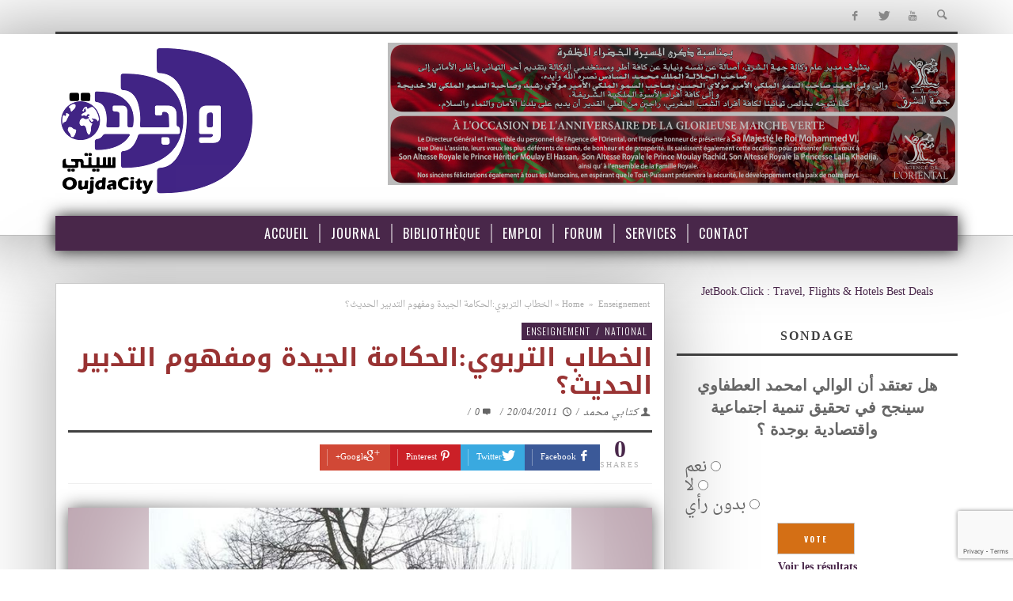

--- FILE ---
content_type: text/html; charset=UTF-8
request_url: https://www.oujdacity.net/national-article-43959-ar/%D8%A7%D9%84%D8%AE%D8%B7%D8%A7%D8%A8-%D8%A7%D9%84%D8%AA%D8%B1%D8%A8%D9%88%D9%8A%D8%A7%D9%84%D8%AD%D9%83%D8%A7%D9%85%D8%A9-%D8%A7%D9%84%D8%AC%D9%8A%D8%AF%D8%A9-%D9%88%D9%85%D9%81%D9%87%D9%88%D9%85.html
body_size: 20054
content:
<!DOCTYPE html><!--[if lte IE 9]> <html class="no-js lt-ie9 lt-ie10" itemscope itemtype="http://schema.org/Article" lang="fr-FR"> <![endif]--><!--[if gt IE 9]><!--> <html class="no-js" itemscope itemtype="http://schema.org/Article" lang="fr-FR"> <!--<![endif]--><head><meta charset="UTF-8">  <meta name='robots' content='index, follow, max-image-preview:large, max-snippet:-1, max-video-preview:-1'><meta property="fb:pages" content="272650850025"><meta name="theme-color" content="#49274a"><title>الخطاب التربوي:الحكامة الجيدة ومفهوم التدبير الحديث؟ - OujdaCity</title><link rel="canonical" href="/national-article-43959-ar/الخطاب-التربويالحكامة-الجيدة-ومفهوم.html"><meta property="og:locale" content="fr_FR"><meta property="og:type" content="article"><meta property="og:title" content="الخطاب التربوي:الحكامة الجيدة ومفهوم التدبير الحديث؟ - OujdaCity"><meta property="og:description" content="ان التدبير السليم والعقلاني للشان العام في مختلف القطاعات والمجالات عامة كانت ام خاصة يتطلب مجموعة من المقاييس والمعايير اهمها :التطبيق السليم والفعلي للديموقراطية والنزاهة والشفافية ومشاركة كل الفاعلين في المجال المعين دون اغفال تتمة هذه المعايير الا وهي المساءلة والمراقبة والمحاسبة لكل مدبر او مسؤول او مجلس ادارة او ..."><meta property="og:url" content="/national-article-43959-ar/الخطاب-التربويالحكامة-الجيدة-ومفهوم.html"><meta property="og:site_name" content="OujdaCity"><meta property="article:published_time" content="2011-04-20T18:40:53+00:00"><meta name="author" content="OujdaCity"><meta name="twitter:card" content="summary_large_image"><meta name="twitter:label1" content="Écrit par"><meta name="twitter:data1" content="كتابي محمد"><script type="application/ld+json" class="yoast-schema-graph">{"@context":"https://schema.org","@graph":[{"@type":"WebPage","@id":"/national-article-43959-ar/%d8%a7%d9%84%d8%ae%d8%b7%d8%a7%d8%a8-%d8%a7%d9%84%d8%aa%d8%b1%d8%a8%d9%88%d9%8a%d8%a7%d9%84%d8%ad%d9%83%d8%a7%d9%85%d8%a9-%d8%a7%d9%84%d8%ac%d9%8a%d8%af%d8%a9-%d9%88%d9%85%d9%81%d9%87%d9%88%d9%85.html","url":"/national-article-43959-ar/%d8%a7%d9%84%d8%ae%d8%b7%d8%a7%d8%a8-%d8%a7%d9%84%d8%aa%d8%b1%d8%a8%d9%88%d9%8a%d8%a7%d9%84%d8%ad%d9%83%d8%a7%d9%85%d8%a9-%d8%a7%d9%84%d8%ac%d9%8a%d8%af%d8%a9-%d9%88%d9%85%d9%81%d9%87%d9%88%d9%85.html","name":"الخطاب التربوي:الحكامة الجيدة ومفهوم التدبير الحديث؟ - OujdaCity","isPartOf":{"@id":"/#website"},"datePublished":"2011-04-20T18:40:53+00:00","dateModified":"2011-04-20T18:40:53+00:00","author":{"@id":"/#/schema/person/27549e48ea776f71aaf60ff800cb00d2"},"breadcrumb":{"@id":"/national-article-43959-ar/%d8%a7%d9%84%d8%ae%d8%b7%d8%a7%d8%a8-%d8%a7%d9%84%d8%aa%d8%b1%d8%a8%d9%88%d9%8a%d8%a7%d9%84%d8%ad%d9%83%d8%a7%d9%85%d8%a9-%d8%a7%d9%84%d8%ac%d9%8a%d8%af%d8%a9-%d9%88%d9%85%d9%81%d9%87%d9%88%d9%85.html#breadcrumb"},"inLanguage":"fr-FR","potentialAction":[{"@type":"ReadAction","target":["/national-article-43959-ar/%d8%a7%d9%84%d8%ae%d8%b7%d8%a7%d8%a8-%d8%a7%d9%84%d8%aa%d8%b1%d8%a8%d9%88%d9%8a%d8%a7%d9%84%d8%ad%d9%83%d8%a7%d9%85%d8%a9-%d8%a7%d9%84%d8%ac%d9%8a%d8%af%d8%a9-%d9%88%d9%85%d9%81%d9%87%d9%88%d9%85.html"]}]},{"@type":"BreadcrumbList","@id":"/national-article-43959-ar/%d8%a7%d9%84%d8%ae%d8%b7%d8%a7%d8%a8-%d8%a7%d9%84%d8%aa%d8%b1%d8%a8%d9%88%d9%8a%d8%a7%d9%84%d8%ad%d9%83%d8%a7%d9%85%d8%a9-%d8%a7%d9%84%d8%ac%d9%8a%d8%af%d8%a9-%d9%88%d9%85%d9%81%d9%87%d9%88%d9%85.html#breadcrumb","itemListElement":[{"@type":"ListItem","position":1,"name":"Accueil","item":"/"},{"@type":"ListItem","position":2,"name":"Journal","item":"/journal"},{"@type":"ListItem","position":3,"name":"الخطاب التربوي:الحكامة الجيدة ومفهوم التدبير الحديث؟"}]},{"@type":"WebSite","@id":"/#website","url":"/","name":"OujdaCity","description":"Portail d\\&#039;actualité Marocain","potentialAction":[{"@type":"SearchAction","target":{"@type":"EntryPoint","urlTemplate":"/?s={search_term_string}"},"query-input":"required name=search_term_string"}],"inLanguage":"fr-FR"},{"@type":"Person","@id":"/#/schema/person/27549e48ea776f71aaf60ff800cb00d2","name":"OujdaCity","url":"/author/oujdacity"}]}</script><link rel="alternate" type="application/rss+xml" title="OujdaCity &raquo; Flux" href="/feed"><link rel="alternate" type="application/rss+xml" title="OujdaCity &raquo; Flux des commentaires" href="/comments/feed"><link rel="alternate" type="application/rss+xml" title="OujdaCity &raquo; الخطاب التربوي:الحكامة الجيدة ومفهوم التدبير الحديث؟ Flux des commentaires" href="/national-article-43959-ar/%d8%a7%d9%84%d8%ae%d8%b7%d8%a7%d8%a8-%d8%a7%d9%84%d8%aa%d8%b1%d8%a8%d9%88%d9%8a%d8%a7%d9%84%d8%ad%d9%83%d8%a7%d9%85%d8%a9-%d8%a7%d9%84%d8%ac%d9%8a%d8%af%d8%a9-%d9%88%d9%85%d9%81%d9%87%d9%88%d9%85.html/feed"><script data-wpfc-render="false" id="oc-ready">window.advanced_ads_ready=function(e,a){a=a||"complete";var d=function(e){return"interactive"===a?"loading"!==e:"complete"===e};d(document.readyState)?e():document.addEventListener("readystatechange",(function(a){d(a.target.readyState)&&e()}),{once:"interactive"===a})},window.advanced_ads_ready_queue=window.advanced_ads_ready_queue||[];</script><style>:root{--wpac-popup-opacity:0.9;--wpac-popup-corner-radius:5px;--wpac-popup-margin-top:100px;--wpac-popup-width:30%;--wpac-popup-padding:50px;--wpac-popup-font-size:16px;--wpac-popup-line-height:1.2}@media screen and (max-width:1024px){.wpac-overlay{--wpac-popup-opacity:0.85;--wpac-popup-corner-radius:5px;--wpac-popup-margin-top:10px;--wpac-popup-width:45%;--wpac-popup-padding:20px;--wpac-popup-font-size:20px}}@media screen and (max-width:768px){.wpac-overlay{--wpac-popup-opacity:0.85;--wpac-popup-corner-radius:5px;--wpac-popup-margin-top:10px;--wpac-popup-width:75%;--wpac-popup-padding:20px;--wpac-popup-font-size:20px}}.wpac-overlay{display:none;opacity:var(--wpac-popup-opacity);border-radius:var(--wpac-popup-corner-radius);margin-top:var(--wpac-popup-margin-top);padding:var(--wpac-popup-padding) !important;font-size:var(--wpac-popup-font-size) !important;line-height:var(--wpac-popup-line-height);margin:0 auto}</style>
<link rel="stylesheet" type="text/css" href="//www.oujdacity.net/wp-content/cache/wpfc-minified/1nlgwoeq/haa6j.css" media="all"/><style id='classic-theme-styles-inline-css'>.wp-block-button__link{color:#fff;background-color:#32373c;border-radius:9999px;box-shadow:none;text-decoration:none;padding:calc(.667em + 2px) calc(1.333em + 2px);font-size:1.125em}.wp-block-file__button{background:#32373c;color:#fff;text-decoration:none}</style><style id='global-styles-inline-css'>body{--wp--preset--color--black:#000000;--wp--preset--color--cyan-bluish-gray:#abb8c3;--wp--preset--color--white:#ffffff;--wp--preset--color--pale-pink:#f78da7;--wp--preset--color--vivid-red:#cf2e2e;--wp--preset--color--luminous-vivid-orange:#ff6900;--wp--preset--color--luminous-vivid-amber:#fcb900;--wp--preset--color--light-green-cyan:#7bdcb5;--wp--preset--color--vivid-green-cyan:#00d084;--wp--preset--color--pale-cyan-blue:#8ed1fc;--wp--preset--color--vivid-cyan-blue:#0693e3;--wp--preset--color--vivid-purple:#9b51e0;--wp--preset--gradient--vivid-cyan-blue-to-vivid-purple:linear-gradient(135deg,rgba(6,147,227,1) 0%,rgb(155,81,224) 100%);--wp--preset--gradient--light-green-cyan-to-vivid-green-cyan:linear-gradient(135deg,rgb(122,220,180) 0%,rgb(0,208,130) 100%);--wp--preset--gradient--luminous-vivid-amber-to-luminous-vivid-orange:linear-gradient(135deg,rgba(252,185,0,1) 0%,rgba(255,105,0,1) 100%);--wp--preset--gradient--luminous-vivid-orange-to-vivid-red:linear-gradient(135deg,rgba(255,105,0,1) 0%,rgb(207,46,46) 100%);--wp--preset--gradient--very-light-gray-to-cyan-bluish-gray:linear-gradient(135deg,rgb(238,238,238) 0%,rgb(169,184,195) 100%);--wp--preset--gradient--cool-to-warm-spectrum:linear-gradient(135deg,rgb(74,234,220) 0%,rgb(151,120,209) 20%,rgb(207,42,186) 40%,rgb(238,44,130) 60%,rgb(251,105,98) 80%,rgb(254,248,76) 100%);--wp--preset--gradient--blush-light-purple:linear-gradient(135deg,rgb(255,206,236) 0%,rgb(152,150,240) 100%);--wp--preset--gradient--blush-bordeaux:linear-gradient(135deg,rgb(254,205,165) 0%,rgb(254,45,45) 50%,rgb(107,0,62) 100%);--wp--preset--gradient--luminous-dusk:linear-gradient(135deg,rgb(255,203,112) 0%,rgb(199,81,192) 50%,rgb(65,88,208) 100%);--wp--preset--gradient--pale-ocean:linear-gradient(135deg,rgb(255,245,203) 0%,rgb(182,227,212) 50%,rgb(51,167,181) 100%);--wp--preset--gradient--electric-grass:linear-gradient(135deg,rgb(202,248,128) 0%,rgb(113,206,126) 100%);--wp--preset--gradient--midnight:linear-gradient(135deg,rgb(2,3,129) 0%,rgb(40,116,252) 100%);--wp--preset--font-size--small:13px;--wp--preset--font-size--medium:20px;--wp--preset--font-size--large:36px;--wp--preset--font-size--x-large:42px;--wp--preset--spacing--20:0.44rem;--wp--preset--spacing--30:0.67rem;--wp--preset--spacing--40:1rem;--wp--preset--spacing--50:1.5rem;--wp--preset--spacing--60:2.25rem;--wp--preset--spacing--70:3.38rem;--wp--preset--spacing--80:5.06rem;--wp--preset--shadow--natural:6px 6px 9px rgba(0,0,0,0.2);--wp--preset--shadow--deep:12px 12px 50px rgba(0,0,0,0.4);--wp--preset--shadow--sharp:6px 6px 0px rgba(0,0,0,0.2);--wp--preset--shadow--outlined:6px 6px 0px -3px rgba(255,255,255,1),6px 6px rgba(0,0,0,1);--wp--preset--shadow--crisp:6px 6px 0px rgba(0,0,0,1)}:where(.is-layout-flex){gap:0.5em}:where(.is-layout-grid){gap:0.5em}body .is-layout-flex{display:flex}body .is-layout-flex{flex-wrap:wrap;align-items:center}body .is-layout-flex > *{margin:0}body .is-layout-grid{display:grid}body .is-layout-grid > *{margin:0}:where(.wp-block-columns.is-layout-flex){gap:2em}:where(.wp-block-columns.is-layout-grid){gap:2em}:where(.wp-block-post-template.is-layout-flex){gap:1.25em}:where(.wp-block-post-template.is-layout-grid){gap:1.25em}.has-black-color{color:var(--wp--preset--color--black) !important}.has-cyan-bluish-gray-color{color:var(--wp--preset--color--cyan-bluish-gray) !important}.has-white-color{color:var(--wp--preset--color--white) !important}.has-pale-pink-color{color:var(--wp--preset--color--pale-pink) !important}.has-vivid-red-color{color:var(--wp--preset--color--vivid-red) !important}.has-luminous-vivid-orange-color{color:var(--wp--preset--color--luminous-vivid-orange) !important}.has-luminous-vivid-amber-color{color:var(--wp--preset--color--luminous-vivid-amber) !important}.has-light-green-cyan-color{color:var(--wp--preset--color--light-green-cyan) !important}.has-vivid-green-cyan-color{color:var(--wp--preset--color--vivid-green-cyan) !important}.has-pale-cyan-blue-color{color:var(--wp--preset--color--pale-cyan-blue) !important}.has-vivid-cyan-blue-color{color:var(--wp--preset--color--vivid-cyan-blue) !important}.has-vivid-purple-color{color:var(--wp--preset--color--vivid-purple) !important}.has-black-background-color{background-color:var(--wp--preset--color--black) !important}.has-cyan-bluish-gray-background-color{background-color:var(--wp--preset--color--cyan-bluish-gray) !important}.has-white-background-color{background-color:var(--wp--preset--color--white) !important}.has-pale-pink-background-color{background-color:var(--wp--preset--color--pale-pink) !important}.has-vivid-red-background-color{background-color:var(--wp--preset--color--vivid-red) !important}.has-luminous-vivid-orange-background-color{background-color:var(--wp--preset--color--luminous-vivid-orange) !important}.has-luminous-vivid-amber-background-color{background-color:var(--wp--preset--color--luminous-vivid-amber) !important}.has-light-green-cyan-background-color{background-color:var(--wp--preset--color--light-green-cyan) !important}.has-vivid-green-cyan-background-color{background-color:var(--wp--preset--color--vivid-green-cyan) !important}.has-pale-cyan-blue-background-color{background-color:var(--wp--preset--color--pale-cyan-blue) !important}.has-vivid-cyan-blue-background-color{background-color:var(--wp--preset--color--vivid-cyan-blue) !important}.has-vivid-purple-background-color{background-color:var(--wp--preset--color--vivid-purple) !important}.has-black-border-color{border-color:var(--wp--preset--color--black) !important}.has-cyan-bluish-gray-border-color{border-color:var(--wp--preset--color--cyan-bluish-gray) !important}.has-white-border-color{border-color:var(--wp--preset--color--white) !important}.has-pale-pink-border-color{border-color:var(--wp--preset--color--pale-pink) !important}.has-vivid-red-border-color{border-color:var(--wp--preset--color--vivid-red) !important}.has-luminous-vivid-orange-border-color{border-color:var(--wp--preset--color--luminous-vivid-orange) !important}.has-luminous-vivid-amber-border-color{border-color:var(--wp--preset--color--luminous-vivid-amber) !important}.has-light-green-cyan-border-color{border-color:var(--wp--preset--color--light-green-cyan) !important}.has-vivid-green-cyan-border-color{border-color:var(--wp--preset--color--vivid-green-cyan) !important}.has-pale-cyan-blue-border-color{border-color:var(--wp--preset--color--pale-cyan-blue) !important}.has-vivid-cyan-blue-border-color{border-color:var(--wp--preset--color--vivid-cyan-blue) !important}.has-vivid-purple-border-color{border-color:var(--wp--preset--color--vivid-purple) !important}.has-vivid-cyan-blue-to-vivid-purple-gradient-background{background:var(--wp--preset--gradient--vivid-cyan-blue-to-vivid-purple) !important}.has-light-green-cyan-to-vivid-green-cyan-gradient-background{background:var(--wp--preset--gradient--light-green-cyan-to-vivid-green-cyan) !important}.has-luminous-vivid-amber-to-luminous-vivid-orange-gradient-background{background:var(--wp--preset--gradient--luminous-vivid-amber-to-luminous-vivid-orange) !important}.has-luminous-vivid-orange-to-vivid-red-gradient-background{background:var(--wp--preset--gradient--luminous-vivid-orange-to-vivid-red) !important}.has-very-light-gray-to-cyan-bluish-gray-gradient-background{background:var(--wp--preset--gradient--very-light-gray-to-cyan-bluish-gray) !important}.has-cool-to-warm-spectrum-gradient-background{background:var(--wp--preset--gradient--cool-to-warm-spectrum) !important}.has-blush-light-purple-gradient-background{background:var(--wp--preset--gradient--blush-light-purple) !important}.has-blush-bordeaux-gradient-background{background:var(--wp--preset--gradient--blush-bordeaux) !important}.has-luminous-dusk-gradient-background{background:var(--wp--preset--gradient--luminous-dusk) !important}.has-pale-ocean-gradient-background{background:var(--wp--preset--gradient--pale-ocean) !important}.has-electric-grass-gradient-background{background:var(--wp--preset--gradient--electric-grass) !important}.has-midnight-gradient-background{background:var(--wp--preset--gradient--midnight) !important}.has-small-font-size{font-size:var(--wp--preset--font-size--small) !important}.has-medium-font-size{font-size:var(--wp--preset--font-size--medium) !important}.has-large-font-size{font-size:var(--wp--preset--font-size--large) !important}.has-x-large-font-size{font-size:var(--wp--preset--font-size--x-large) !important}.wp-block-navigation a:where(:not(.wp-element-button)){color:inherit}:where(.wp-block-post-template.is-layout-flex){gap:1.25em}:where(.wp-block-post-template.is-layout-grid){gap:1.25em}:where(.wp-block-columns.is-layout-flex){gap:2em}:where(.wp-block-columns.is-layout-grid){gap:2em}.wp-block-pullquote{font-size:1.5em;line-height:1.6}</style>
<style>body .extendedwopts-show{display:none}body .widgetopts-hide_title .widget-title{display:none}body .extendedwopts-md-right{text-align:right}body .extendedwopts-md-left{text-align:left}body .extendedwopts-md-center{text-align:center}body .extendedwopts-md-justify{text-align:justify}@media screen and (min-width:769px){body .extendedwopts-hide.extendedwopts-desktop{display:none !important;}body .extendedwopts-show.extendedwopts-desktop{display:block}body .widget.clearfix-desktop{clear:both}}@media screen and (max-width: 768px) and (min-width: 737px){body .extendedwopts-hide.extendedwopts-tablet{display:none !important;}body .extendedwopts-show.extendedwopts-tablet{display:block}body .widget.clearfix-desktop{clear:none}body .widget.clearfix-tablet{clear:both}}@media screen and (max-width:736px){body .extendedwopts-hide.extendedwopts-mobile{display:none !important;}body .extendedwopts-show.extendedwopts-mobile{display:block}body .widget.clearfix-desktop,body .widget.clearfix-tablet{clear:none}body .widget.clearfix-mobile{clear:both}}.wp-polls-archive{}
.wp-polls, .wp-polls-form{}
.wp-polls ul li, .wp-polls-ul li, .wp-polls-ans ul li{text-align:left;background-image:none;display:block;}
.wp-polls ul, .wp-polls-ul, .wp-polls-ans ul{text-align:left;list-style:none;float:none;}
.wp-polls ul li:before, .wp-polls-ans ul li:before, #sidebar ul ul li:before{content:'';}
.wp-polls IMG, .wp-polls LABEL , .wp-polls INPUT, .wp-polls-loading IMG, .wp-polls-image IMG{display:inline;border:0px;padding:0px;margin:0px;}
.wp-polls-ul{padding:0px;margin:0px 0px 10px 10px;}
.wp-polls-ans{width:100%;filter:alpha(opacity=100);-moz-opacity:1;opacity:1;}
.wp-polls-loading{display:none;text-align:center;height:16px;line-height:16px;}
.wp-polls-image{border:0px;}
.wp-polls .Buttons{border:1px solid #c8c8c8;background-color:#f3f6f8;}
.wp-polls-paging a, .wp-polls-paging a:link{padding:2px 4px 2px 4px;margin:2px;text-decoration:none;border:1px solid #0066cc;color:#0066cc;background-color:#FFFFFF;}
.wp-polls-paging a:visited{padding:2px 4px 2px 4px;margin:2px;text-decoration:none;border:1px solid #0066cc;color:#0066cc;background-color:#FFFFFF;}
.wp-polls-paging a:hover{border:1px solid #000000;color:#000000;background-color:#FFFFFF;}
.wp-polls-paging a:active{padding:2px 4px 2px 4px;margin:2px;text-decoration:none;border:1px solid #0066cc;color:#0066cc;background-color:#FFFFFF;}
.wp-polls-paging span.pages{padding:2px 4px 2px 4px;margin:2px 2px 2px 2px;color:#000000;border:1px solid #000000;background-color:#FFFFFF;}
.wp-polls-paging span.current{padding:2px 4px 2px 4px;margin:2px;font-weight:bold;border:1px solid #000000;color:#000000;background-color:#FFFFFF;}
.wp-polls-paging span.extend{padding:2px 4px 2px 4px;margin:2px;border:1px solid #000000;color:#000000;background-color:#FFFFFF;}</style><style id='wp-polls-inline-css'>.wp-polls .pollbar{margin:1px;font-size:12px;line-height:14px;height:14px;background:#413256;border:1px solid #c8c8c8}</style>
<link rel="stylesheet" type="text/css" href="//www.oujdacity.net/wp-content/cache/wpfc-minified/dfgckjv5/haa6j.css" media="all"/><link rel='stylesheet' id='vwcss-theme-css' href='/wp-content/themes/ocv5/style.css?ver=1.3.2oc06' type='text/css' media='all'>
<style>#slider{width:700px;height:390px;list-style:none;overflow-y:auto;overflow-x:hidden;}
.anythingSlider-default{margin:0 auto;//padding:0 45px 28px 45px;padding:0;}
.anythingSlider-default .anythingWindow{border-top:3px solid #777;border-bottom:3px solid #777;}
.anythingSlider-default .anythingControls a{background:#777;color:#000;}
.anythingSlider-default .anythingControls a span{visibility:visible;}
.anythingSlider-default .anythingControls a.cur{background:#888;color:#000;}
.anythingSlider-default .anythingControls a.start-stop{background-color:#040;color:#ddd;}
.anythingSlider-default .anythingControls a.start-stop.playing{background-color:#800;}
.anythingSlider-default .anythingControls a.start-stop:hover, .anythingSlider-default .anythingControls a.start-stop.hover, .anythingSlider-default .anythingControls a.start-stop .anythingControls ul a:hover{background-image:none;color:#ddd;}
.anythingSlider-default.activeSlider .anythingWindow{border-color:#b33;border-color:#49274A;}
.anythingSlider-default.activeSlider .anythingControls a{background-color:#b33;background-color:#49274A;font:700 14px arial;line-height:18px;color:#fff;}
.anythingSlider-default.activeSlider .anythingControls a.cur, .anythingSlider-default.activeSlider .anythingControls a:hover{background:#b33;}
.anythingSlider-default.activeSlider .anythingControls a.start-stop{background-color:#080;color:#fff;}
.anythingSlider-default.activeSlider .anythingControls a.start-stop.playing{background-color:#d00;color:#fff;}
.anythingSlider-default.activeSlider .start-stop:hover, .anythingSlider-default.activeSlider .start-stop.hover{color:#fff;}
.anythingSlider-default .arrow{top:50%;position:absolute;display:block;}
.anythingSlider-default .arrow a{display:block;width:45px;height:140px;margin:-70px 0 0 0;text-align:center;outline:0;background:url(/wp-content/themes/ocv5/images/default.png) no-repeat;}
.anythingSlider-default .back{left:0;}
.anythingSlider-default .back a{background-position:left top;}
.anythingSlider-default .back a:hover, .anythingSlider-default .back a.hover{background-position:left -140px;}
.anythingSlider-default .forward{right:0;}
.anythingSlider-default .forward a{background-position:right top;}
.anythingSlider-default .forward a:hover, .anythingSlider-default .forward a.hover{background-position:right -140px;}
.anythingSlider-default .anythingControls{outline:0;display:none;}
.anythingSlider-default .anythingControls ul{margin:0;padding:0;float:left;}
.anythingSlider-default .anythingControls ul li{display:inline;}
.anythingSlider-default .anythingControls ul a{font:11px/18px Georgia, Serif;display:inline-block;text-decoration:none;padding:2px 8px;height:18px;margin:0 5px 0 0;text-align:center;outline:0;}
.anythingSlider-default .anythingControls .anythingNavWindow{overflow:hidden;float:left;}
.anythingSlider-default .anythingControls .start-stop{padding:2px 5px;width:40px;text-align:center;text-decoration:none;float:right;z-index:100;outline:0;}
.as-oldie .anythingSlider-default .arrow{top:30%;}
.as-oldie .anythingSlider-default .arrow a{margin:0;}
.as-oldie .anythingSlider-default .anythingControls li{margin-left:3px;}
.as-oldie .anythingSlider-default .anythingControls a{margin:0;}
.as-oldie .anythingSlider-default .anythingNavWindow{margin:0 2px;}
.as-oldie .anythingSlider-default .anythingNavWindow li{padding:3px 0 0 0;}
.anythingSlider{display:block;overflow:visible !important;position:relative;}
.anythingSlider .anythingWindow{overflow:hidden;position:relative;width:100%;height:100%;}
.anythingSlider .anythingBase{background:transparent;list-style:none;position:absolute;overflow:visible !important;top:0;left:0;margin:0;padding:0;}
.anythingSlider .arrow span{display:block;visibility:hidden;}
.anythingSlider .arrow.disabled{display:none;}
.anythingSlider .panel{background:transparent;display:block;overflow:hidden;float:left;padding:0;margin:0;}
.anythingSlider .vertical .panel{float:none;}
.anythingSlider .fade .panel{float:none;position:absolute;top:0;left:0;z-index:0;}
.anythingSlider .fade .activePage{z-index:1;}
.anythingSlider.rtl .anythingWindow{direction:ltr;unicode-bidi:bidi-override;}
.anythingSlider.rtl .anythingControls ul{float:left;}
.anythingSlider.rtl .anythingControls ul a{float:right;}
.anythingSlider.rtl .start-stop{}
.anythingSlider, .anythingSlider .anythingWindow, .anythingSlider .anythingControls ul a, .anythingSlider .arrow a, .anythingSlider .start-stop{transition-duration:0s;-o-transition-duration:0s;-moz-transition-duration:0s;-webkit-transition-duration:0s;}
#slider .panel{background:#49274A;}
#slider .panel img{margin:auto;display:block;height:100%;width:100%;object-fit:contain;}
.anythingWindow{box-shadow:0px 0px 50px #49274A;}
@media(max-width:500px){
.anythingSlider{display:none !important;}
}</style><link rel="https://api.w.org/" href="/wp-json/"><link rel="alternate" type="application/json" href="/wp-json/wp/v2/posts/43959"><link rel="EditURI" type="application/rsd+xml" title="RSD" href="/xmlrpc.php?rsd"><link rel='shortlink' href='/?p=43959'><link rel="alternate" type="application/json+oembed" href="/wp-json/oembed/1.0/embed?url=https%3A%2F%2Fwww.oujdacity.net%2Fnational-article-43959-ar%2F%25d8%25a7%25d9%2584%25d8%25ae%25d8%25b7%25d8%25a7%25d8%25a8-%25d8%25a7%25d9%2584%25d8%25aa%25d8%25b1%25d8%25a8%25d9%2588%25d9%258a%25d8%25a7%25d9%2584%25d8%25ad%25d9%2583%25d8%25a7%25d9%2585%25d8%25a9-%25d8%25a7%25d9%2584%25d8%25ac%25d9%258a%25d8%25af%25d8%25a9-%25d9%2588%25d9%2585%25d9%2581%25d9%2587%25d9%2588%25d9%2585.html"><link rel="alternate" type="text/xml+oembed" href="/wp-json/oembed/1.0/embed?url=https%3A%2F%2Fwww.oujdacity.net%2Fnational-article-43959-ar%2F%25d8%25a7%25d9%2584%25d8%25ae%25d8%25b7%25d8%25a7%25d8%25a8-%25d8%25a7%25d9%2584%25d8%25aa%25d8%25b1%25d8%25a8%25d9%2588%25d9%258a%25d8%25a7%25d9%2584%25d8%25ad%25d9%2583%25d8%25a7%25d9%2585%25d8%25a9-%25d8%25a7%25d9%2584%25d8%25ac%25d9%258a%25d8%25af%25d8%25a9-%25d9%2588%25d9%2585%25d9%2581%25d9%2587%25d9%2588%25d9%2585.html&#038;format=xml"><link rel="profile" href="https://gmpg.org/xfn/11"><link rel="pingback" href="/xmlrpc.php"><meta name="description" content="Portail d\&#039;actualité Marocain"><link href="//www.google-analytics.com" rel="dns-prefetch"><meta name="viewport" content="width=device-width,initial-scale=1.0,user-scalable=yes"><link rel="shortcut icon" href="/data/uploads/favicon.png"><link rel="apple-touch-icon" href="/data/uploads/favicon-57.png"><link rel="apple-touch-icon" sizes="114x114" href="/data/uploads/favicon-114.png"><link rel="apple-touch-icon" sizes="72x72" href="/data/uploads/favicon-72.png"><link rel="apple-touch-icon" sizes="144x144" href="/data/uploads/favicon-144.png"><meta property="og:site_name" content="OujdaCity"><meta property="og:title" content="الخطاب التربوي:الحكامة الجيدة ومفهوم التدبير الحديث؟"><meta property="og:description" content="ان التدبير السليم والعقلاني للشان العام في مختلف القطاعات والمجالات عامة كانت ام خاصة يتطلب مجموعة من المقاييس والمعايير اهمها :التطبيق السليم والفعلي للديموقراطية والنزاهة والشفافية ومشاركة كل الفاعلين في المجال المعين دون اغفال تتمة هذه المعايير الا وهي المساءلة والمراقبة والمحاسبة لكل مدبر او مسؤول او مجلس ادارة او ..."><meta property="og:url" content="/national-article-43959-ar/%d8%a7%d9%84%d8%ae%d8%b7%d8%a7%d8%a8-%d8%a7%d9%84%d8%aa%d8%b1%d8%a8%d9%88%d9%8a%d8%a7%d9%84%d8%ad%d9%83%d8%a7%d9%85%d8%a9-%d8%a7%d9%84%d8%ac%d9%8a%d8%af%d8%a9-%d9%88%d9%85%d9%81%d9%87%d9%88%d9%85.html"/><style id="vw-custom-font"></style><style>.admin-bar .mm-page{padding-top:32px !important}@media screen and (max-width:782px){.admin-bar .mm-page{padding-top:46px !important}}html{margin-top:0px !important}* html body{margin-top:0px !important}@media screen and (max-width:782px){html{margin-top:0px !important}* html body{margin-top:0px !important}}a,a:hover,a:focus,.vw-page-title-box .vw-label,.vw-post-categories a,.vw-page-subtitle,.vw-breaking-news-date,.vw-date-box-date,.vw-post-style-classic .vw-post-box-title a:hover,.vw-post-likes-count.vw-post-liked .vw-icon,.vw-menu-location-bottom .main-menu-link:hover,.vw-accordion-header.ui-accordion-header-active span,.vw-404-text,#wp-calendar thead,.vw-accordion .ui-state-hover span,.vw-breadcrumb a:hover,h1 em,h2 em,h3 em,h4 em,h5 em,h6 em,.vw-post-share-big-number .vw-number{color:#49274a}.vw-site-social-profile-icon:hover,.vw-breaking-news-label,.vw-author-socials a:hover,.vw-post-style-box:hover,.vw-post-box:hover .vw-post-format-icon i,.vw-gallery-direction-button:hover,.widget_tag_cloud .tagcloud a:hover,.vw-page-navigation-pagination .page-numbers:hover,.vw-page-navigation-pagination .page-numbers.current,#wp-calendar tbody td:hover,.vw-widget-category-post-count,.vwspc-section-full-page-link:hover .vw-button,.vw-tag-links a,.vw-hamburger-icon:hover,.pace .pace-progress,.vw-review-score-percentage .vw-review-item-score,.vw-review-score-points .vw-review-item-score,.vw-pricing-featured .vw-pricing-title,.vw-menu-location-top .menu-item-depth-0:after,.no-touch input[type=button]:hover,.no-touch input[type=submit]:hover,.no-touch button:hover,.no-touch .vw-button:hover,.no-touch .woocommerce a.button:hover,.no-touch .woocommerce button.button:hover,.no-touch .woocommerce input.button:hover,.no-touch .woocommerce #respond input#submit:hover,.vw-breaking-news-title,.vw-quote-icon,.vw-dropcap-circle,.vw-dropcap-box,.vw-accordion .ui-icon:before,.vw-post-categories .vw-sticky-link,.no-touch .vw-swiper-arrow-left:hover,.no-touch .vw-swiper-arrow-right:hover,.vw-post-categories > div,.vw-previous-link-page:hover,.vw-next-link-page:hover,.vw-review-summary-bar .vw-review-score-bar,.vw-review-box-summary .vw-review-total-score,.vw-author-socials .vw-icon-social,.vw-instant-search-buton:hover,.vw-scroll-to-top{background-color:#49274a}.vw-about-author-section .vw-author-name,.vw-post-meta-large .vw-date-box,#wp-calendar caption,.vw-widget-feedburner-text,.vw-login-title,.widget_search label,.vw-author-socials .vw-icon-social,.vw-tabs.vw-style-top-tab .vw-tab-titles,.vw-fixed-tab .vw-fixed-tab-title:hover,.vw-fixed-tab .vw-fixed-tab-title.is-active,.vw-site-footer{border-color:#49274a}.vw-tabs.vw-style-top-tab .vw-tab-title.active{background-color:#49274a;border-color:#49274a}input[type=button],input[type=submit],button,.vw-button,.woocommerce a.button,.woocommerce button.button,.woocommerce input.button,.woocommerce #respond input#submit,.vw-header-font-family,.vw-pricing-price,.vw-quote,blockquote,.vw-copyright,.vw-mega-menu-type-links-4-cols .menu-item-depth-1 > .menu-link{font-family:Oswald}.vw-breaking-news-link{font-family:Open Sans}.vw-page-title-section.vw-has-background .col-sm-12{padding-top:200px}</style><style title="dynamic-css" class="options-output">.vw-site-header-inner{padding-top:15px;padding-bottom:10px}h1,h2,h3,h4,h5,h6,.vw-header-font,.vw-social-counter-count,.vw-page-navigation-pagination .page-numbers,#wp-calendar caption,.vw-accordion-header-text,.vw-tab-title,.vw-post-categories,.vw-review-item-title,.vw-previous-link-page,.vw-next-link-page,#bbpress-forums .bbp-topic-title .bbp-topic-permalink,#bbpress-forums .bbp-forum-info .bbp-forum-title,#bbpress-forums #bbp-user-wrapper h2.entry-title,.widget.widget_display_topics li .bbp-forum-title,.widget.widget_display_replies li .bbp-forum-title{font-family:Oswald;text-transform:uppercase;letter-spacing:0px;font-weight:400;font-style:normal;color:#3e3e3e;opacity:1;visibility:visible;-webkit-transition:opacity 0.24s ease-in-out;-moz-transition:opacity 0.24s ease-in-out;transition:opacity 0.24s ease-in-out}.wf-loading h1,h2,h3,h4,h5,h6,.vw-header-font,.wf-loading .vw-social-counter-count,.wf-loading .vw-page-navigation-pagination .page-numbers,.wf-loading #wp-calendar caption,.wf-loading .vw-accordion-header-text,.wf-loading .vw-tab-title,.wf-loading .vw-post-categories,.wf-loading .vw-review-item-title,.wf-loading .vw-previous-link-page,.vw-next-link-page,.wf-loading #bbpress-forums .bbp-topic-title .bbp-topic-permalink,#bbpress-forums .bbp-forum-info .bbp-forum-title,.wf-loading #bbpress-forums #bbp-user-wrapper h2.entry-title,.wf-loading .widget.widget_display_topics li .bbp-forum-title,.widget.widget_display_replies li .bbp-forum-title,{opacity:0}.ie.wf-loading h1,h2,h3,h4,h5,h6,.vw-header-font,.ie.wf-loading .vw-social-counter-count,.ie.wf-loading .vw-page-navigation-pagination .page-numbers,.ie.wf-loading #wp-calendar caption,.ie.wf-loading .vw-accordion-header-text,.ie.wf-loading .vw-tab-title,.ie.wf-loading .vw-post-categories,.ie.wf-loading .vw-review-item-title,.ie.wf-loading .vw-previous-link-page,.vw-next-link-page,.ie.wf-loading #bbpress-forums .bbp-topic-title .bbp-topic-permalink,#bbpress-forums .bbp-forum-info .bbp-forum-title,.ie.wf-loading #bbpress-forums #bbp-user-wrapper h2.entry-title,.ie.wf-loading .widget.widget_display_topics li .bbp-forum-title,.widget.widget_display_replies li .bbp-forum-title,{visibility:hidden}.vw-menu-location-main .main-menu-link{font-family:Oswald;text-transform:uppercase;letter-spacing:1px;font-weight:400;font-style:normal;font-size:16px;opacity:1;visibility:visible;-webkit-transition:opacity 0.24s ease-in-out;-moz-transition:opacity 0.24s ease-in-out;transition:opacity 0.24s ease-in-out}.wf-loading .vw-menu-location-main .main-menu-link,{opacity:0}.ie.wf-loading .vw-menu-location-main .main-menu-link,{visibility:hidden}body,cite{font-family:"Open Sans";font-weight:400;font-style:normal;color:#666666;font-size:14px;opacity:1;visibility:visible;-webkit-transition:opacity 0.24s ease-in-out;-moz-transition:opacity 0.24s ease-in-out;transition:opacity 0.24s ease-in-out}.wf-loading body,.wf-loading cite,{opacity:0}.ie.wf-loading body,.ie.wf-loading cite,{visibility:hidden}.vw-logo-link{margin-top:0;margin-right:0;margin-bottom:10px;margin-left:0}.vw-site-header,.vw-site-header-background{background-color:#ffffff}.vw-site-wrapper,.vw-page-navigation-pagination{background-color:#ffffff}.vw-top-bar{background:#ffffff}.vw-menu-location-top .sub-menu,.vw-menu-location-top .main-menu-item:hover .main-menu-link{background:#ffffff}.vw-menu-location-top .sub-menu-link{color:#111111}.vw-menu-location-top .sub-menu-link:hover{color:#888888}.vw-menu-location-top .sub-menu-link:hover{background:#f5f5f5}.vw-menu-main-inner{background:#49274a}.vw-menu-location-main .main-menu-link{color:#ffffff}.vw-menu-location-main .main-menu-link:hover{color:#ffffff}.vw-menu-location-main .main-menu-item:hover .main-menu-link{background:#94618e}.vw-menu-location-main .sub-menu{background:#ffffff}.vw-menu-location-main .sub-menu-link{color:#111111}.vw-menu-location-main .sub-menu-link:hover{color:#888888}.vw-menu-location-main .sub-menu-link:hover{background:#f5f5f5}.vw-site-footer{background-color:#222222}.vw-site-footer-sidebars h1,.vw-site-footer-sidebars h2,.vw-site-footer-sidebars h3,.vw-site-footer-sidebars h4,.vw-site-footer-sidebars h5,.vw-site-footer-sidebars h6,.vw-site-footer-sidebars .widget-title,.vw-site-footer-sidebars .vw-widget-category-title,.vw-site-footer-sidebars .vw-social-counter-count{color:#ffffff}.vw-site-footer-sidebars{color:#dcdcdc}.vw-bottom-bar{background:#111111}.vw-bottom-bar{color:#b4b4b4}</style></head><body id="site-top" class="post-template-default single single-post postid-43959 single-format-standard desktop chrome vw-site-enable-sticky-menu vw-blog-enable-masonry-layout vw-enable-kenburns vw-site-layout-full-width vw-post-layout-classic aa-prefix-oc-"><div class="vw-site-wrapper"><div class="vw-top-bar"><div class="container"><div class="row"><div class="col-sm-12"><div class="vw-top-bar-inner"><div class="vw-top-bar-left"><nav class="vw-menu-top-wrapper"></nav></div><div class="vw-top-bar-right"><span class="vw-site-social-profile"><a class="vw-site-social-profile-icon vw-site-social-facebook" href="https://www.facebook.com/oujdacity.net" title="Facebook"><i class="vw-icon icon-social-facebook"></i></a><a class="vw-site-social-profile-icon vw-site-social-twitter" href="https://twitter.com/oujdacitynet" title="Twitter"><i class="vw-icon icon-social-twitter"></i></a><a class="vw-site-social-profile-icon vw-site-social-youtube" href="https://www.youtube.com/channel/UCkNkyEZESFZ1r3thgCBLNAA" title="Youtube"><i class="vw-icon icon-social-youtube"></i></a></span><a class="vw-instant-search-buton main-menu-link"><i class="vw-icon icon-entypo-search"></i></a></div></div></div></div></div></div><header class="vw-site-header vw-site-header-style-left-logo clearfix" itemscope itemtype="http://schema.org/WPHeader"><div class="container"><div class="row"><div class="col-sm-12"><div class="vw-site-header-inner"><div class="vw-logo-wrapper" itemscope itemtype="http://schema.org/Organization"><a class="vw-logo-link" href="https://www.oujdacity.net" itemprop="url"><img class="vw-logo" src="/data/uploads/logo-oujdacity-v5-256.png" width="256" height="220" alt="OujdaCity" itemprop="logo"></a></div><div class="vw-header-ads-wrapper" itemscope itemtype="http://schema.org/WPAdBlock"><div id="header-ads-sidebar"><div class="vw-sticky-sidebar-wrapper"><div class="vw-sticky-sidebar"><span class="extendedwopts-hide extendedwopts-mobile widget oc-widget"><div style="width: 832px; height: 208px;" id="oc-948983355"><p><img decoding="async" src="/data/uploads/massira-1.jpg" alt=""><br><img decoding="async" src="/data/uploads/massira-2.jpg" alt=""></p></div></span></div></div></div></div><div class="vw-mobile-nav-button-wrapper"><span class="vw-mobile-nav-button"><span class="vw-hamburger-icon"><span></span></span></span></div></div></div></div></div><nav id="vw-menu-main" class="vw-menu-main-wrapper" itemscope itemtype="http://schema.org/SiteNavigationElement"><div class="container"><div class="row"><div class="col-sm-12"><div class="vw-menu-main-inner"><ul id="menu-1-menutop" class="vw-menu vw-menu-location-main vw-menu-type-mega-post"><li class="nav-menu-item-999 main-menu-item menu-item-even menu-item-depth-0 menu-item menu-item-type-custom menu-item-object-custom vw-mega-menu-type-classic"><a href="/" class="menu-link main-menu-link" itemprop="url"><span>Accueil</span></a></li><li class="nav-menu-item-40249 main-menu-item menu-item-even menu-item-depth-0 menu-item menu-item-type-post_type menu-item-object-page current_page_parent menu-item-has-children vw-mega-menu-type-classic"><a href="/journal" class="menu-link main-menu-link" itemprop="url"><span>Journal</span></a><div class="sub-menu-wrapper"><ul class="sub-menu menu-odd menu-depth-1"><li class="nav-menu-item-40690 sub-menu-item menu-item-odd menu-item-depth-1 menu-item menu-item-type-taxonomy menu-item-object-oc_category"><a href="/journal/regional" class="menu-link sub-menu-link" itemprop="url"><span>Régional</span></a></li><li class="nav-menu-item-40692 sub-menu-item menu-item-odd menu-item-depth-1 menu-item menu-item-type-taxonomy menu-item-object-oc_category current-post-ancestor current-menu-parent current-post-parent"><a href="/journal/national" class="menu-link sub-menu-link" itemprop="url"><span>National</span></a></li><li class="nav-menu-item-40693 sub-menu-item menu-item-odd menu-item-depth-1 menu-item menu-item-type-taxonomy menu-item-object-oc_category"><a href="/journal/international" class="menu-link sub-menu-link" itemprop="url"><span>International</span></a></li><li class="nav-menu-item-116139 sub-menu-item menu-item-odd menu-item-depth-1 menu-item menu-item-type-taxonomy menu-item-object-oc_category"><a href="/journal/sante" class="menu-link sub-menu-link" itemprop="url"><span>Santé</span></a></li><li class="nav-menu-item-42458 sub-menu-item menu-item-odd menu-item-depth-1 menu-item menu-item-type-taxonomy menu-item-object-oc_category"><a href="/journal/mre" class="menu-link sub-menu-link" itemprop="url"><span>MRE</span></a></li><li class="nav-menu-item-40695 sub-menu-item menu-item-odd menu-item-depth-1 menu-item menu-item-type-taxonomy menu-item-object-oc_category"><a href="/journal/debat" class="menu-link sub-menu-link" itemprop="url"><span>Débats</span></a></li><li class="nav-menu-item-40694 sub-menu-item menu-item-odd menu-item-depth-1 menu-item menu-item-type-taxonomy menu-item-object-oc_category current-post-ancestor current-menu-parent current-post-parent"><a href="/journal/enseignement" class="menu-link sub-menu-link" itemprop="url"><span>Enseignement</span></a></li><li class="nav-menu-item-40696 sub-menu-item menu-item-odd menu-item-depth-1 menu-item menu-item-type-taxonomy menu-item-object-oc_category"><a href="/journal/sport" class="menu-link sub-menu-link" itemprop="url"><span>Sport</span></a></li><li class="nav-menu-item-40691 sub-menu-item menu-item-odd menu-item-depth-1 menu-item menu-item-type-taxonomy menu-item-object-oc_category"><a href="/journal/correspondants" class="menu-link sub-menu-link" itemprop="url"><span>Correspondants</span></a></li><li class="nav-menu-item-40697 sub-menu-item menu-item-odd menu-item-depth-1 menu-item menu-item-type-taxonomy menu-item-object-oc_category"><a href="/journal/jeunes-talents" class="menu-link sub-menu-link" itemprop="url"><span>Jeunes talents</span></a></li><li class="nav-menu-item-76834 sub-menu-item menu-item-odd menu-item-depth-1 menu-item menu-item-type-taxonomy menu-item-object-oc_category"><a href="/journal/universite-med-1er-oujda" class="menu-link sub-menu-link" itemprop="url"><span>Université Mohammed 1er d&rsquo;Oujda</span></a></li></ul></div></li><li class="nav-menu-item-40250 main-menu-item menu-item-even menu-item-depth-0 menu-item menu-item-type-post_type menu-item-object-page menu-item-has-children vw-mega-menu-type-classic"><a href="/bibliotheque" class="menu-link main-menu-link" itemprop="url"><span>Bibliothèque</span></a><div class="sub-menu-wrapper"><ul class="sub-menu menu-odd menu-depth-1"><li class="nav-menu-item-40700 sub-menu-item menu-item-odd menu-item-depth-1 menu-item menu-item-type-taxonomy menu-item-object-oc_library"><a href="/bibliotheque/histoire" class="menu-link sub-menu-link" itemprop="url"><span>Histoire</span></a></li><li class="nav-menu-item-40699 sub-menu-item menu-item-odd menu-item-depth-1 menu-item menu-item-type-taxonomy menu-item-object-oc_library"><a href="/bibliotheque/economie" class="menu-link sub-menu-link" itemprop="url"><span>Economie</span></a></li><li class="nav-menu-item-40701 sub-menu-item menu-item-odd menu-item-depth-1 menu-item menu-item-type-taxonomy menu-item-object-oc_library"><a href="/bibliotheque/tourisme" class="menu-link sub-menu-link" itemprop="url"><span>Tourisme</span></a></li><li class="nav-menu-item-40698 sub-menu-item menu-item-odd menu-item-depth-1 menu-item menu-item-type-taxonomy menu-item-object-oc_library"><a href="/bibliotheque/islam" class="menu-link sub-menu-link" itemprop="url"><span>Islam</span></a></li><li class="nav-menu-item-40198 sub-menu-item menu-item-odd menu-item-depth-1 menu-item menu-item-type-post_type menu-item-object-page"><a href="/bibliotheque/phototheque" class="menu-link sub-menu-link" itemprop="url"><span>Photothèque</span></a></li><li class="nav-menu-item-45738 sub-menu-item menu-item-odd menu-item-depth-1 menu-item menu-item-type-post_type menu-item-object-page"><a href="/bibliotheque/videos" class="menu-link sub-menu-link" itemprop="url"><span>Vidéos OujdaCity</span></a></li><li class="nav-menu-item-116012 sub-menu-item menu-item-odd menu-item-depth-1 menu-item menu-item-type-post_type menu-item-object-page"><a href="/videos-benhamza" class="menu-link sub-menu-link" itemprop="url"><span>Vidéos Dr. Mustapha Benhamza</span></a></li><li class="nav-menu-item-40588 sub-menu-item menu-item-odd menu-item-depth-1 menu-item menu-item-type-post_type menu-item-object-page"><a href="/bibliotheque/coran" class="menu-link sub-menu-link" itemprop="url"><span><span>Le saint coran</span> | القرآن الكريم</span></a></li></ul></div></li><li class="nav-menu-item-40158 main-menu-item menu-item-even menu-item-depth-0 menu-item menu-item-type-post_type menu-item-object-page menu-item-has-children vw-mega-menu-type-classic"><a href="/emplois" class="menu-link main-menu-link" itemprop="url"><span>Emploi</span></a><div class="sub-menu-wrapper"><ul class="sub-menu menu-odd menu-depth-1"><li class="nav-menu-item-40736 sub-menu-item menu-item-odd menu-item-depth-1 menu-item menu-item-type-post_type menu-item-object-page"><a href="/emplois/oujda" class="menu-link sub-menu-link" itemprop="url"><span>Oujda</span></a></li><li class="nav-menu-item-40738 sub-menu-item menu-item-odd menu-item-depth-1 menu-item menu-item-type-post_type menu-item-object-page"><a href="/emplois/casablanca" class="menu-link sub-menu-link" itemprop="url"><span>Casablanca</span></a></li><li class="nav-menu-item-40735 sub-menu-item menu-item-odd menu-item-depth-1 menu-item menu-item-type-post_type menu-item-object-page"><a href="/emplois/rabat" class="menu-link sub-menu-link" itemprop="url"><span>Rabat</span></a></li><li class="nav-menu-item-40737 sub-menu-item menu-item-odd menu-item-depth-1 menu-item menu-item-type-post_type menu-item-object-page"><a href="/emplois/tanger" class="menu-link sub-menu-link" itemprop="url"><span>Tanger</span></a></li><li class="nav-menu-item-40733 sub-menu-item menu-item-odd menu-item-depth-1 menu-item menu-item-type-post_type menu-item-object-page"><a href="/emplois/marrakech" class="menu-link sub-menu-link" itemprop="url"><span>Marrakech</span></a></li><li class="nav-menu-item-40732 sub-menu-item menu-item-odd menu-item-depth-1 menu-item menu-item-type-post_type menu-item-object-page"><a href="/emplois/agadir" class="menu-link sub-menu-link" itemprop="url"><span>Agadir</span></a></li><li class="nav-menu-item-40734 sub-menu-item menu-item-odd menu-item-depth-1 menu-item menu-item-type-post_type menu-item-object-page"><a href="/emplois/fes" class="menu-link sub-menu-link" itemprop="url"><span>Fes</span></a></li><li class="nav-menu-item-40180 sub-menu-item menu-item-odd menu-item-depth-1 menu-item menu-item-type-custom menu-item-object-custom"><a href="/emplois" class="menu-link sub-menu-link" itemprop="url"><span>Tout le Maroc</span></a></li></ul></div></li><li class="nav-menu-item-1002 main-menu-item menu-item-even menu-item-depth-0 menu-item menu-item-type-custom menu-item-object-custom vw-mega-menu-type-classic"><a href="http://forum.oujdacity.net" class="menu-link main-menu-link" itemprop="url"><span>Forum</span></a></li><li class="nav-menu-item-115841 main-menu-item menu-item-even menu-item-depth-0 menu-item menu-item-type-custom menu-item-object-custom menu-item-has-children vw-mega-menu-type-classic"><a href="#" class="menu-link main-menu-link" itemprop="url"><span>Services</span></a><div class="sub-menu-wrapper"><ul class="sub-menu menu-odd menu-depth-1"><li class="nav-menu-item-40156 sub-menu-item menu-item-odd menu-item-depth-1 menu-item menu-item-type-post_type menu-item-object-page"><a href="/services/annuaire-telephonique" class="menu-link sub-menu-link" itemprop="url"><span>Annuaire téléphonique</span></a></li><li class="nav-menu-item-40606 sub-menu-item menu-item-odd menu-item-depth-1 menu-item menu-item-type-post_type menu-item-object-page"><a href="/services/meteo-maroc" class="menu-link sub-menu-link" itemprop="url"><span>Météo</span></a></li><li class="nav-menu-item-40605 sub-menu-item menu-item-odd menu-item-depth-1 menu-item menu-item-type-post_type menu-item-object-page"><a href="/services/horaires-trains-oncf" class="menu-link sub-menu-link" itemprop="url"><span>Horaires des trains</span></a></li></ul></div></li><li class="nav-menu-item-40262 main-menu-item menu-item-even menu-item-depth-0 menu-item menu-item-type-post_type menu-item-object-page menu-item-has-children vw-mega-menu-type-classic"><a href="/contact" class="menu-link main-menu-link" itemprop="url"><span>Contact</span></a><div class="sub-menu-wrapper"><ul class="sub-menu menu-odd menu-depth-1"><li class="nav-menu-item-40589 sub-menu-item menu-item-odd menu-item-depth-1 menu-item menu-item-type-post_type menu-item-object-page"><a href="/contact" class="menu-link sub-menu-link" itemprop="url"><span>Contacter L&rsquo;équipe OujdaCity</span></a></li><li class="nav-menu-item-40590 sub-menu-item menu-item-odd menu-item-depth-1 menu-item menu-item-type-post_type menu-item-object-page"><a href="/proposer-un-article" class="menu-link sub-menu-link" itemprop="url"><span>Proposer un article</span></a></li></ul></div></li> </ul></div></div></div></div></nav><nav class="vw-menu-mobile-wrapper"><ul id="menu-mobile-menu" class="vw-menu-location-mobile"><li class="vw-mobile-additional-buttons"><span class="vw-search-buton main-menu-item"><a class="vw-search-buton" href="/search"><i class="vw-icon icon-iconic-search"></i></a></span></li><li class="nav-menu-item-116140 main-menu-item menu-item-even menu-item-depth-0 menu-item menu-item-type-custom menu-item-object-custom"><a href="/" class="menu-link main-menu-link"><span>Accueil</span></a></li><li class="nav-menu-item-116141 main-menu-item menu-item-even menu-item-depth-0 menu-item menu-item-type-custom menu-item-object-custom menu-item-has-children"><a href="/journal" class="menu-link main-menu-link"><span>Journal</span></a><ul class="sub-menu menu-odd menu-depth-1"><li class="nav-menu-item-116149 sub-menu-item menu-item-odd menu-item-depth-1 menu-item menu-item-type-taxonomy menu-item-object-oc_category"><a href="/journal/regional" class="menu-link sub-menu-link"><span>Régional</span></a></li><li class="nav-menu-item-116148 sub-menu-item menu-item-odd menu-item-depth-1 menu-item menu-item-type-taxonomy menu-item-object-oc_category current-post-ancestor current-menu-parent current-post-parent"><a href="/journal/national" class="menu-link sub-menu-link"><span>National</span></a></li><li class="nav-menu-item-116145 sub-menu-item menu-item-odd menu-item-depth-1 menu-item menu-item-type-taxonomy menu-item-object-oc_category"><a href="/journal/international" class="menu-link sub-menu-link"><span>International</span></a></li><li class="nav-menu-item-116144 sub-menu-item menu-item-odd menu-item-depth-1 menu-item menu-item-type-taxonomy menu-item-object-oc_category"><a href="/journal/femme" class="menu-link sub-menu-link"><span>Femme</span></a></li><li class="nav-menu-item-116150 sub-menu-item menu-item-odd menu-item-depth-1 menu-item menu-item-type-taxonomy menu-item-object-oc_category"><a href="/journal/sante" class="menu-link sub-menu-link"><span>Santé</span></a></li><li class="nav-menu-item-116151 sub-menu-item menu-item-odd menu-item-depth-1 menu-item menu-item-type-taxonomy menu-item-object-oc_category"><a href="/journal/sport" class="menu-link sub-menu-link"><span>Sport</span></a></li><li class="nav-menu-item-116143 sub-menu-item menu-item-odd menu-item-depth-1 menu-item menu-item-type-taxonomy menu-item-object-oc_category current-post-ancestor current-menu-parent current-post-parent"><a href="/journal/enseignement" class="menu-link sub-menu-link"><span>Enseignement</span></a></li><li class="nav-menu-item-116146 sub-menu-item menu-item-odd menu-item-depth-1 menu-item menu-item-type-taxonomy menu-item-object-oc_category"><a href="/journal/jeunes-talents" class="menu-link sub-menu-link"><span>Jeunes talents</span></a></li><li class="nav-menu-item-116147 sub-menu-item menu-item-odd menu-item-depth-1 menu-item menu-item-type-taxonomy menu-item-object-oc_category"><a href="/journal/mre" class="menu-link sub-menu-link"><span>MRE</span></a></li></ul></li><li class="nav-menu-item-116152 main-menu-item menu-item-even menu-item-depth-0 menu-item menu-item-type-custom menu-item-object-custom menu-item-has-children"><a href="/bibliotheque" class="menu-link main-menu-link"><span>Bibliothèque</span></a><ul class="sub-menu menu-odd menu-depth-1"><li class="nav-menu-item-116155 sub-menu-item menu-item-odd menu-item-depth-1 menu-item menu-item-type-taxonomy menu-item-object-oc_library"><a href="/bibliotheque/histoire" class="menu-link sub-menu-link"><span>Histoire</span></a></li><li class="nav-menu-item-116154 sub-menu-item menu-item-odd menu-item-depth-1 menu-item menu-item-type-taxonomy menu-item-object-oc_library"><a href="/bibliotheque/economie" class="menu-link sub-menu-link"><span>Economie</span></a></li><li class="nav-menu-item-116157 sub-menu-item menu-item-odd menu-item-depth-1 menu-item menu-item-type-taxonomy menu-item-object-oc_library"><a href="/bibliotheque/tourisme" class="menu-link sub-menu-link"><span>Tourisme</span></a></li><li class="nav-menu-item-116156 sub-menu-item menu-item-odd menu-item-depth-1 menu-item menu-item-type-taxonomy menu-item-object-oc_library"><a href="/bibliotheque/islam" class="menu-link sub-menu-link"><span>Islam</span></a></li><li class="nav-menu-item-116153 sub-menu-item menu-item-odd menu-item-depth-1 menu-item menu-item-type-taxonomy menu-item-object-oc_library"><a href="/bibliotheque/arts" class="menu-link sub-menu-link"><span>Arts</span></a></li><li class="nav-menu-item-116158 sub-menu-item menu-item-odd menu-item-depth-1 menu-item menu-item-type-custom menu-item-object-custom"><a href="/bibliotheque/coran" class="menu-link sub-menu-link"><span>le saint coran</span></a></li></ul></li><li class="nav-menu-item-116159 main-menu-item menu-item-even menu-item-depth-0 menu-item menu-item-type-post_type menu-item-object-page"><a href="/contact" class="menu-link main-menu-link"><span>Nous contacter</span></a></li></ul></nav></header><div class="vw-page-wrapper clearfix vw-sidebar-position-right oc-ar"><div class="container"><div class="row oc-post"><div class="vw-page-content oc-post-content" role="main" itemprop="articleBody"><article class="vw-main-post post-43959 post type-post status-publish format-standard hentry category-enseignement category-national oc_lang-ar oc_author-3949 oc_category-enseignement oc_category-national"><div class="vw-breadcrumb vw-breadcrumb-envirra"><span><span typeof="v:Breadcrumb"><a rel="v:url" property="v:title" href="/" class="home">Home</a></span><span class="vw-breadcrumb-separator">&raquo;</span><span typeof="v:Breadcrumb"><a rel="v:url" property="v:title" href="/category/enseignement" title="Enseignement">Enseignement</a></span><span class="vw-breadcrumb-separator">&raquo;</span><span class="vw-breadcrumb-item-last">الخطاب التربوي:الحكامة الجيدة ومفهوم التدبير الحديث؟</span></span></div><div class="vw-post-categories"><div><a class="vw-category-link vw-cat-id-11" href="/category/enseignement" title="View all posts in Enseignement" rel="category">Enseignement</a><span class="vw-category-separator">/</span><a class="vw-category-link vw-cat-id-11 vw-category-link vw-cat-id-6" href="/category/national" title="View all posts in National" rel="category">National</a></div></div><h1 class="entry-title">الخطاب التربوي:الحكامة الجيدة ومفهوم التدبير الحديث؟</h1><span class="author vcard hidden"><span class="fn">كتابي محمد</span></span><span class="updated hidden">2011-04-20</span><div class="vw-post-meta vw-post-meta-large"><div class="vw-post-meta-inner"><span class="vw-post-author" itemprop="author" itemscope itemtype="http://schema.org/Person"><i class="vw-icon icon-entypo-user"></i><a class="author-name" href="/author/oujdacity" title="View all posts by كتابي محمد" rel="author" itemprop="name">كتابي محمد</a></span><span class="vw-post-meta-separator">/</span><i class="vw-icon icon-entypo-clock"></i> <a href="/national-article-43959-ar/%d8%a7%d9%84%d8%ae%d8%b7%d8%a7%d8%a8-%d8%a7%d9%84%d8%aa%d8%b1%d8%a8%d9%88%d9%8a%d8%a7%d9%84%d8%ad%d9%83%d8%a7%d9%85%d8%a9-%d8%a7%d9%84%d8%ac%d9%8a%d8%af%d8%a9-%d9%88%d9%85%d9%81%d9%87%d9%88%d9%85.html" class="vw-post-date updated" title="Permalink to الخطاب التربوي:الحكامة الجيدة ومفهوم التدبير الحديث؟" rel="bookmark"><time itemprop="datePublished" datetime="2011-04-20T18:40:53+02:00">20/04/2011</time></a><span class="vw-post-meta-separator">/</span><a class="vw-post-meta-icon vw-post-comment-count" href="/national-article-43959-ar/%d8%a7%d9%84%d8%ae%d8%b7%d8%a7%d8%a8-%d8%a7%d9%84%d8%aa%d8%b1%d8%a8%d9%88%d9%8a%d8%a7%d9%84%d8%ad%d9%83%d8%a7%d9%85%d8%a9-%d8%a7%d9%84%d8%ac%d9%8a%d8%af%d8%a9-%d9%88%d9%85%d9%81%d9%87%d9%88%d9%85.html#respond" title="Comments"><i class="vw-icon icon-entypo-comment"></i>0</a><span class="vw-post-meta-separator">/</span><span class="vw-post-meta-icon vw-post-view-count vw-post-views-id-43959" data-post-id="43959" title="Views"> <i class="vw-icon icon-entypo-eye"></i> <span class="vw-post-view-number">5.1k</span></span></div><div class="vw-post-meta-icons"></div></div><div class="vw-post-share-box"><div class="vw-post-share-big-number"><div class="vw-number">0</div><div class="vw-unit">Shares</div></div><a class="vw-post-share-box-button vw-post-shares-social vw-post-shares-social-facebook" href="http://www.facebook.com/sharer.php?u=https%3A%2F%2Fwww.oujdacity.net%2Fnational-article-43959-ar%2F%25d8%25a7%25d9%2584%25d8%25ae%25d8%25b7%25d8%25a7%25d8%25a8-%25d8%25a7%25d9%2584%25d8%25aa%25d8%25b1%25d8%25a8%25d9%2588%25d9%258a%25d8%25a7%25d9%2584%25d8%25ad%25d9%2583%25d8%25a7%25d9%2585%25d8%25a9-%25d8%25a7%25d9%2584%25d8%25ac%25d9%258a%25d8%25af%25d8%25a9-%25d9%2588%25d9%2585%25d9%2581%25d9%2587%25d9%2588%25d9%2585.html" data-post-id="43959" data-share-to="facebook" data-width="500" data-height="300" title="Share to Facebook"><i class="vw-icon icon-social-facebook"></i><span class="vw-button-label">Facebook</span></a><a class="vw-post-share-box-button vw-post-shares-social vw-post-shares-social-twitter" href="http://twitter.com/home?status=%D8%A7%D9%84%D8%AE%D8%B7%D8%A7%D8%A8+%D8%A7%D9%84%D8%AA%D8%B1%D8%A8%D9%88%D9%8A%3A%D8%A7%D9%84%D8%AD%D9%83%D8%A7%D9%85%D8%A9+%D8%A7%D9%84%D8%AC%D9%8A%D8%AF%D8%A9+%D9%88%D9%85%D9%81%D9%87%D9%88%D9%85+%D8%A7%D9%84%D8%AA%D8%AF%D8%A8%D9%8A%D8%B1+%D8%A7%D9%84%D8%AD%D8%AF%D9%8A%D8%AB%D8%9F%20-%20https%3A%2F%2Fwww.oujdacity.net%2Fnational-article-43959-ar%2F%25d8%25a7%25d9%2584%25d8%25ae%25d8%25b7%25d8%25a7%25d8%25a8-%25d8%25a7%25d9%2584%25d8%25aa%25d8%25b1%25d8%25a8%25d9%2588%25d9%258a%25d8%25a7%25d9%2584%25d8%25ad%25d9%2583%25d8%25a7%25d9%2585%25d8%25a9-%25d8%25a7%25d9%2584%25d8%25ac%25d9%258a%25d8%25af%25d8%25a9-%25d9%2588%25d9%2585%25d9%2581%25d9%2587%25d9%2588%25d9%2585.html" data-post-id="43959" data-share-to="twitter" data-width="500" data-height="300" title="Share to Twitter"><i class="vw-icon icon-social-twitter"></i><span class="vw-button-label">Twitter</span></a><a class="vw-post-share-box-button vw-post-shares-social vw-post-shares-social-pinterest" href="http://pinterest.com/pin/create/button/?url=https%3A%2F%2Fwww.oujdacity.net%2Fnational-article-43959-ar%2F%25d8%25a7%25d9%2584%25d8%25ae%25d8%25b7%25d8%25a7%25d8%25a8-%25d8%25a7%25d9%2584%25d8%25aa%25d8%25b1%25d8%25a8%25d9%2588%25d9%258a%25d8%25a7%25d9%2584%25d8%25ad%25d9%2583%25d8%25a7%25d9%2585%25d8%25a9-%25d8%25a7%25d9%2584%25d8%25ac%25d9%258a%25d8%25af%25d8%25a9-%25d9%2588%25d9%2585%25d9%2581%25d9%2587%25d9%2588%25d9%2585.html&#038;media=&#038;description=%D8%A7%D9%84%D8%AE%D8%B7%D8%A7%D8%A8+%D8%A7%D9%84%D8%AA%D8%B1%D8%A8%D9%88%D9%8A%3A%D8%A7%D9%84%D8%AD%D9%83%D8%A7%D9%85%D8%A9+%D8%A7%D9%84%D8%AC%D9%8A%D8%AF%D8%A9+%D9%88%D9%85%D9%81%D9%87%D9%88%D9%85+%D8%A7%D9%84%D8%AA%D8%AF%D8%A8%D9%8A%D8%B1+%D8%A7%D9%84%D8%AD%D8%AF%D9%8A%D8%AB%D8%9F" data-post-id="43959" data-share-to="pinterest" data-width="750" data-height="300" title="Share to Pinterest"><i class="vw-icon icon-social-pinterest"></i><span class="vw-button-label">Pinterest</span></a><a class="vw-post-share-box-button vw-post-shares-social vw-post-shares-social-gplus" href="http://plus.google.com/share?url=https%3A%2F%2Fwww.oujdacity.net%2Fnational-article-43959-ar%2F%25d8%25a7%25d9%2584%25d8%25ae%25d8%25b7%25d8%25a7%25d8%25a8-%25d8%25a7%25d9%2584%25d8%25aa%25d8%25b1%25d8%25a8%25d9%2588%25d9%258a%25d8%25a7%25d9%2584%25d8%25ad%25d9%2583%25d8%25a7%25d9%2585%25d8%25a9-%25d8%25a7%25d9%2584%25d8%25ac%25d9%258a%25d8%25af%25d8%25a9-%25d9%2588%25d9%2585%25d9%2581%25d9%2587%25d9%2588%25d9%2585.html" data-post-id="43959" data-share-to="gplus" data-width="500" data-height="475" title="Share to Google+"><i class="vw-icon icon-social-gplus"></i><span class="vw-button-label">Google+</span></a></div><figure class="vw-featured-image " itemprop="image" itemscope itemtype="http://schema.org/ImageObject" ><a href="" title="الخطاب التربوي:الحكامة الجيدة ومفهوم التدبير الحديث؟" rel="bookmark" itemprop="image"><img src="/thumbs/r800/data/Image/Ecole/mnif-louviers-lyceens-7-mars.jpg"></a></figure> <div class="vw-sticky-sidebar-wrapper"><div class="vw-sticky-sidebar"></div></div><div class="vw-post-content clearfix"><p class="MsoNormal" style="margin: 0cm 0cm 10pt;"><span dir="rtl" lang="AR-MA">ان التدبير السليم والعقلاني للشان العام في مختلف القطاعات والمجالات عامة كانت ام خاصة يتطلب مجموعة من المقاييس والمعايير اهمها :التطبيق السليم والفعلي للديموقراطية والنزاهة والشفافية ومشاركة كل الفاعلين في المجال المعين دون اغفال تتمة هذه المعايير الا وهي المساءلة والمراقبة والمحاسبة لكل مدبر او مسؤول او مجلس ادارة او مسؤول كيف ما كانت منزلته او رفعة قيمته لان الافلات من المحاسبة والعقاب يفضي في النهاية الى التسيب والبيرو قراطية واستغلال النفوذ والشطط في استعمال السلطة ,,,</span></p><p class="MsoNormal" style="margin: 0cm 0cm 10pt;"><span dir="rtl" lang="AR-MA">,ان حسن تدبير المؤسسات والمشاريع والتوجهات الاستراتيجية على مختلف انواعها صغرى ام كبرى يتطلب حسن التخطيط والانجاز والتتبع والمراقبة والمساءلة هذه اللفظة الاخيرة الغائبة تماما في مختلف المؤسسات والقطاعات اذ لايمكن باي حال من الاحوال تحقيق المرامي والاهداف دون مراقبة ومساءلة والتي تبقى مفتاح النزاهة والشفافية والديموقراطية وحسن التدبير وترشيد النفقات والاموال العمومية ,,,,ان اسس الحكامة الجيدة في مجال الحياة المدرسية يكمن في تطبيق اللامركزية واللا تركيز في تدبير الشان التربوي وفق المرجعيات الكبرى والتوجهات الاستراتيجية لنظام التربية والتكوين وذلك عن طريق اعتماد الشفافية والنزاهة وتطبيق القانون وتقاسم الادوار والمهام مع التركيز على دور التواصل والتفاعل مع كل الفرقاء والشركاء قصد الارتقاء بجودة التعليم وادوار المؤسسة التعليمية ,ان المتعلم هو صلب الاهتمام ومن اجله تتخذ كل القرارات وتدبير كل المشاريع الصالحة لتربيته وتكوينه فهو يعتبر مدار حلقة الاصلاح وكل اصلاح وجودة التربية يصب في منحى واحد الا وهو تقديم منتوج تربوي عصري وحداثي وهادف يخرج المنظومة من النفق المظلم الذي تتخبط فيه </span></p><p class="MsoNormal" style="margin: 0cm 0cm 10pt;"><span dir="rtl" lang="AR-MA">.ان حسن الاستجابة للحاجات والتطلعات والطموحات يرتبط اساسا بجودة خدمات الحياة المدرسية وما تقدمه هذه الاخيرة من منتوج تربوي يستجيب لطموحات ابناء الشعب ويجعل منها سلما للترقي الاجتماعي كما كانت بالامس القريب لما كانت المؤسسة تخدم طموحات ابناء كل الطبقات الاجتماعية بدون تمييز ان الغايات السامية والاهداف المامولة هي ان تصبح المؤسسة التعليمية ذلك السبيل والطريق القويم لتحقيق مجتمع الانصاف والعدالة الاجتماعية والمساواة والحرية والكرامة وعزة النفس حتى يتبوا المغرب وكما كان عبر الحقب والازمان دور الريادة والقيادة في كل المجالات الانسانية ان الامر يتطلب فقط نوايا حسنة ومجهودات عملية وكل من سار على الدرب وصل ,,,,,,,,كتابي محمد تاوريرت </span></p><div class="oc-after-content" id="oc-1524049772"><script async src="https://pagead2.googlesyndication.com/pagead/js/adsbygoogle.js?client=ca-pub-8725530438438295" crossorigin="anonymous"></script><ins class="adsbygoogle" style="display:block" data-ad-format="autorelaxed" data-ad-client="ca-pub-8725530438438295" data-ad-slot="5076159989"></ins><script>(adsbygoogle=window.adsbygoogle||[]).push({});</script></div></div><div id="post-ratings-43959" class="post-ratings" itemscope itemtype="https://schema.org/Article" data-nonce="b7f3115651"><img id="rating_43959_1" src="/wp-content/plugins/wp-postratings/images/stars_crystal/rating_on.gif" alt="Médiocre" title="Médiocre" onmouseover="current_rating(43959, 1,'Médiocre');" onmouseout="ratings_off(4, 0, 0);" onclick="rate_post();" onkeypress="rate_post();" style="cursor: pointer; border: 0px;"><img id="rating_43959_2" src="/wp-content/plugins/wp-postratings/images/stars_crystal/rating_on.gif" alt="Moyen" title="Moyen" onmouseover="current_rating(43959, 2,'Moyen');" onmouseout="ratings_off(4, 0, 0);" onclick="rate_post();" onkeypress="rate_post();" style="cursor: pointer; border: 0px;"><img id="rating_43959_3" src="/wp-content/plugins/wp-postratings/images/stars_crystal/rating_on.gif" alt="Bien" title="Bien" onmouseover="current_rating(43959, 3,'Bien');" onmouseout="ratings_off(4, 0, 0);" onclick="rate_post();" onkeypress="rate_post();" style="cursor: pointer; border: 0px;"><img id="rating_43959_4" src="/wp-content/plugins/wp-postratings/images/stars_crystal/rating_on.gif" alt="Très bien" title="Très bien" onmouseover="current_rating(43959, 4,'Très bien');" onmouseout="ratings_off(4, 0, 0);" onclick="rate_post();" onkeypress="rate_post();" style="cursor: pointer; border: 0px;"><img id="rating_43959_5" src="/wp-content/plugins/wp-postratings/images/stars_crystal/rating_off.gif" alt="Excellent" title="Excellent" onmouseover="current_rating(43959, 5,'Excellent');" onmouseout="ratings_off(4, 0, 0);" onclick="rate_post();" onkeypress="rate_post();" style="cursor: pointer; border: 0px;"><meta itemprop="name" content="الخطاب التربوي:الحكامة الجيدة ومفهوم التدبير الحديث؟"><meta itemprop="headline" content="الخطاب التربوي:الحكامة الجيدة ومفهوم التدبير الحديث؟"><meta itemprop="description" content="ان التدبير السليم والعقلاني للشان العام في مختلف القطاعات والمجالات عامة كانت ام خاصة يتطلب مجموعة من المقاييس والمعايير اهمها :التطبيق السليم والفعلي للديموقراطية والنزاهة والشفافية ومشاركة كل الفاعل..."><meta itemprop="datePublished" content="2011-04-20T18:40:53+02:00"><meta itemprop="dateModified" content="2011-04-20T18:40:53+02:00"><meta itemprop="url" content="/national-article-43959-ar/%d8%a7%d9%84%d8%ae%d8%b7%d8%a7%d8%a8-%d8%a7%d9%84%d8%aa%d8%b1%d8%a8%d9%88%d9%8a%d8%a7%d9%84%d8%ad%d9%83%d8%a7%d9%85%d8%a9-%d8%a7%d9%84%d8%ac%d9%8a%d8%af%d8%a9-%d9%88%d9%85%d9%81%d9%87%d9%88%d9%85.html"><meta itemprop="author" content="كتابي محمد"><meta itemprop="mainEntityOfPage" content="/national-article-43959-ar/%d8%a7%d9%84%d8%ae%d8%b7%d8%a7%d8%a8-%d8%a7%d9%84%d8%aa%d8%b1%d8%a8%d9%88%d9%8a%d8%a7%d9%84%d8%ad%d9%83%d8%a7%d9%85%d8%a9-%d8%a7%d9%84%d8%ac%d9%8a%d8%af%d8%a9-%d9%88%d9%85%d9%81%d9%87%d9%88%d9%85.html"><div style="display: none;" itemprop="publisher" itemscope itemtype="https://schema.org/Organization"><meta itemprop="name" content="OujdaCity"><meta itemprop="url" content="https://www.oujdacity.net"><div itemprop="logo" itemscope itemtype="https://schema.org/ImageObject"><meta itemprop="url" content=""></div></div><div style="display: none;" itemprop="aggregateRating" itemscope itemtype="https://schema.org/AggregateRating"><meta itemprop="bestRating" content="5"><meta itemprop="worstRating" content="1"><meta itemprop="ratingValue" content="4"><meta itemprop="ratingCount" content="3"></div></div><div id="post-ratings-43959-loading" class="post-ratings-loading"><img src="/wp-content/plugins/wp-postratings/images/loading.gif" width="16" height="16" class="post-ratings-image">Loading...</div><hr><div class='yarpp yarpp-related yarpp-related-website yarpp-template-thumbnails'><h3><div><span style="float:left">Dans le même sujet</span><span style="float:right">في نفس الموضوع</span><div style="clear:both"> </div></div></h3><div class="yarpp-thumbnails-horizontal"><a class='yarpp-thumbnail' rel='norewrite' href='/national-article-33995-ar/national-article-33995-ar.html' title='اللعب بيداغوجيا ام غريزة؟'><span class="yarpp-thumbnail-default"><img src="/wp-content/plugins/yet-another-related-posts-plugin/images/default.png" alt="Default Thumbnail" data-pin-nopin="true"></span><span class="yarpp-thumbnail-title">اللعب بيداغوجيا ام غريزة؟</span></a><a class='yarpp-thumbnail' rel='norewrite' href='/regional-article-60190-ar/%d9%86%d9%82%d8%af-%d8%a7%d9%84%d8%b9%d9%82%d9%84-%d8%a7%d9%84%d8%aa%d8%b1%d8%a8%d9%88%d9%8a%d9%82%d8%a8%d9%84-%d8%a7%d9%84%d8%ae%d8%a7%d8%aa%d9%85%d8%a9-%d8%a7%d9%84%d8%b9%d8%a7%d9%85%d8%a9%d8%9f.html' title='نقد العقل التربوي:قبل الخاتمة العامة؟'><span class="yarpp-thumbnail-default"><img src="/wp-content/plugins/yet-another-related-posts-plugin/images/default.png" alt="Default Thumbnail" data-pin-nopin="true"></span><span class="yarpp-thumbnail-title">نقد العقل التربوي:قبل الخاتمة العامة؟</span></a><a class='yarpp-thumbnail' rel='norewrite' href='/national-article-71595-ar/%d8%a7%d9%84%d8%b2%d9%85%d9%86-%d8%a7%d9%84%d9%85%d8%af%d8%b1%d8%b3%d9%8a-%d8%9f-%d8%b0%d9%84%d9%83-%d8%a7%d9%84%d8%b3%d8%ac%d8%a7%d9%84-%d9%81%d9%8a-%d8%b2%d9%85%d9%86-%d8%a7%d9%84%d9%85%d8%ad%d8%a7.html' title='الزمن المدرسي ؟ ذلك السجال في زمن المحال&#8230;.'><span class="yarpp-thumbnail-default"><img src="/wp-content/plugins/yet-another-related-posts-plugin/images/default.png" alt="Default Thumbnail" data-pin-nopin="true"></span><span class="yarpp-thumbnail-title">الزمن المدرسي ؟ ذلك السجال في زمن المحال&#8230;.</span></a><a class='yarpp-thumbnail' rel='norewrite' href='/national-article-112403-ar/%d9%87%d9%88-%d9%8a%d9%88%d9%85-%d8%a7%d8%b9%d8%aa%d8%b1%d8%a7%d9%81-%d9%88-%d8%a7%d9%85%d8%aa%d9%86%d8%a7%d9%86-%d9%88-%d8%aa%d9%82%d8%af%d9%8a%d8%b1-%d9%84%d9%84%d9%85%d8%af%d9%8a%d8%b1-%d8%a7%d9%84.html' title='هو يوم اعتراف و امتنان و تقدير للمدير المتقاعد &#8211; نيابة تازة'><span class="yarpp-thumbnail-default"><img src="/wp-content/plugins/yet-another-related-posts-plugin/images/default.png" alt="Default Thumbnail" data-pin-nopin="true"></span><span class="yarpp-thumbnail-title">هو يوم اعتراف و امتنان و تقدير للمدير المتقاعد &#8211; نيابة تازة</span></a></div></div></article><div id="comments" class="vw-post-comments"><h3 class="vw-post-comments-title"><span>Aucun commentaire</span></h3><div id="respond" class="comment-respond"><h3 id="reply-title" class="comment-reply-title">Commenter l'article</h3><form action="/wp-comments-post.php" method="post" id="commentform" class="comment-form" novalidate><p class="comment-notes"><span id="email-notes">Votre adresse e-mail ne sera pas publiée.</span> <span class="required-field-message">Les champs obligatoires sont indiqués avec <span class="required">*</span></span></p><div id="respond-textarea"><p><textarea id="comment" name="comment" aria-required="true" cols="58" rows="10" tabindex="4"></textarea></p></div><div id="respond-inputs" class="clearfix"><p><input name="author" type="text" placeholder="Name (required)" size="30"></p><p><input name="email" type="text" placeholder="E-Mail (required)" size="30"></p></div><p class="comment-form-cookies-consent"><input id="wp-comment-cookies-consent" name="wp-comment-cookies-consent" type="checkbox" value="yes"> <label for="wp-comment-cookies-consent">Enregistrer mon nom, mon e-mail et mon site dans le navigateur pour mon prochain commentaire.</label></p><div class="gglcptch gglcptch_invisible"><div id="gglcptch_recaptcha_3931264646" class="gglcptch_recaptcha"></div><noscript><div style="width: 302px;"><div style="width: 302px; height: 422px; position: relative;"><div style="width: 302px; height: 422px; position: absolute;"><iframe src="https://www.google.com/recaptcha/api/fallback?k=6LdIVpEUAAAAABiYj4EeMoQLGbmjW08um0Yp4T-E" frameborder="0" scrolling="no" style="width: 302px; height:422px; border-style: none;"></iframe></div></div><div style="border-style: none; bottom: 12px; left: 25px; margin: 0px; padding: 0px; right: 25px; background: #f9f9f9; border: 1px solid #c1c1c1; border-radius: 3px; height: 60px; width: 300px;"><textarea id="g-recaptcha-response" name="g-recaptcha-response" class="g-recaptcha-response" style="width: 250px !important; height: 40px !important; border: 1px solid #c1c1c1 !important; margin: 10px 25px !important; padding: 0px !important; resize: none !important;"></textarea></div></div></noscript></div><p class="form-submit"><input name="submit" type="submit" id="submit" class="submit" value="Submit comment"> <input type='hidden' name='comment_post_ID' value='43959' id='comment_post_ID'><input type='hidden' name='comment_parent' id='comment_parent' value='0'></p></form></div></div></div><aside class="vw-page-sidebar vw-page-sidebar-right" itemscope itemtype="http://schema.org/WPSideBar" ><meta itemprop="name" content="Right Sidebar"><div class="vw-sticky-sidebar-wrapper"><div class="vw-sticky-sidebar"><div id="custom_html-7" class="widget_text widget widget_custom_html"><div class="textwidget custom-html-widget"><center><a href="https://jetbook.click">JetBook.Click : Travel, Flights & Hotels Best Deals</a></center></div></div><div id="polls-widget-3" class="hidden-xs hidden-sm widget widget_polls-widget"><h3 class="widget-title"><span>Sondage</span></h3><div id="polls-37" class="wp-polls"><form id="polls_form_37" class="wp-polls-form" action="/index.php" method="post"><p style="display: none;"><input type="hidden" id="poll_37_nonce" name="wp-polls-nonce" value="5ef7279e23"></p><p style="display: none;"><input type="hidden" name="poll_id" value="37"></p><p style="text-align: center;"><strong style="font:700 20px Arial">هل تعتقد أن الوالي امحمد العطفاوي سينجح في تحقيق تنمية اجتماعية واقتصادية بوجدة ؟</strong></p><div id="polls-37-ans" class="wp-polls-ans"><ul class="wp-polls-ul"><li><input type="radio" id="poll-answer-124" name="poll_37" value="124"> <label for="poll-answer-124">نعم</label></li><li><input type="radio" id="poll-answer-125" name="poll_37" value="125"> <label for="poll-answer-125">لا</label></li><li><input type="radio" id="poll-answer-126" name="poll_37" value="126"> <label for="poll-answer-126">بدون رأي</label></li></ul><p style="text-align: center;"><input type="button" name="vote" value=" Vote " class="Buttons" onclick="poll_vote(37);"><br><b><a href="javascript:poll_result(37);">Voir les résultats</a></b></p></div><br></form></div><div id="polls-37-loading" class="wp-polls-loading"><img src="/wp-content/plugins/wp-polls/images/loading.gif" width="16" height="16" alt="Chargement ..." title="Chargement ..." class="wp-polls-image">&nbsp;Chargement ...</div></div></div></div></aside></div></div></div><footer class="vw-site-footer" itemscope itemtype="http://schema.org/WPFooter"><div class="vw-site-footer-sidebars vw-site-footer-sidebar-layout-6-3-3"><div class="container"><div class="row"><aside class="vw-footer-sidebar vw-footer-sidebar-1 col-sm-6"></aside><aside class="vw-footer-sidebar vw-footer-sidebar-2 col-sm-3"><div class="vw-sticky-sidebar-wrapper"><div class="vw-sticky-sidebar"><div id="text-57" class="widget widget_text"><div class="textwidget"></div></div></div></div></aside><aside class="vw-footer-sidebar vw-footer-sidebar-3 col-sm-3"><div class="vw-sticky-sidebar-wrapper"><div class="vw-sticky-sidebar"><div class="widget oc-widget"><script async src="https://pagead2.googlesyndication.com/pagead/js/adsbygoogle.js?client=ca-pub-8725530438438295" crossorigin="anonymous"></script></div></div></div></aside></div></div></div><div class="vw-bottom-bar"><div class="container"><div class="row"><div class="col-sm-12"><div class="vw-bottom-bar-inner"><div class="vw-bottom-bar-left"><div class="vw-copyright">Copyright &copy;, OujdaCity.net All Rights Reserved.</div></div><div class="vw-bottom-bar-right"><span class="vw-site-social-profile"><a class="vw-site-social-profile-icon vw-site-social-facebook" href="https://www.facebook.com/oujdacity.net" title="Facebook"><i class="vw-icon icon-social-facebook"></i></a><a class="vw-site-social-profile-icon vw-site-social-twitter" href="https://twitter.com/oujdacitynet" title="Twitter"><i class="vw-icon icon-social-twitter"></i></a><a class="vw-site-social-profile-icon vw-site-social-youtube" href="https://www.youtube.com/channel/UCkNkyEZESFZ1r3thgCBLNAA" title="Youtube"><i class="vw-icon icon-social-youtube"></i></a></span></div></div></div></div></div></div></footer><script async src="https://www.googletagmanager.com/gtag/js?id=UA-271767-1"></script><script>window.dataLayer=window.dataLayer||[];function gtag(){dataLayer.push(arguments);}gtag('js', new Date());gtag('config', 'UA-271767-1');gtag('config', 'UA-271767-12');</script></div><span class="vw-scroll-to-top"><i class="vw-icon icon-entypo-up-open"></i></span><div id="vw-post-shares-dialog" class="zoom-anim-dialog mfp-hide"><span class="vw-post-shares-subtitle">SHARE</span><h1 class="vw-header-font vw-post-shares-title">الخطاب التربوي:الحكامة الجيدة ومفهوم التدبير الحديث؟</h1><div class="vw-post-shares-socials"><a class="vw-post-shares-social vw-post-shares-social-facebook" href="http://www.facebook.com/sharer.php?u=/national-article-43959-ar/%d8%a7%d9%84%d8%ae%d8%b7%d8%a7%d8%a8-%d8%a7%d9%84%d8%aa%d8%b1%d8%a8%d9%88%d9%8a%d8%a7%d9%84%d8%ad%d9%83%d8%a7%d9%85%d8%a9-%d8%a7%d9%84%d8%ac%d9%8a%d8%af%d8%a9-%d9%88%d9%85%d9%81%d9%87%d9%88%d9%85.html" data-post-id="43959" data-share-to="facebook" data-width="500" data-height="300"><i class="vw-icon icon-social-facebook"></i></a><a class="vw-post-shares-social vw-post-shares-social-twitter" href="https://twitter.com/intent/tweet?status=%D8%A7%D9%84%D8%AE%D8%B7%D8%A7%D8%A8+%D8%A7%D9%84%D8%AA%D8%B1%D8%A8%D9%88%D9%8A%3A%D8%A7%D9%84%D8%AD%D9%83%D8%A7%D9%85%D8%A9+%D8%A7%D9%84%D8%AC%D9%8A%D8%AF%D8%A9+%D9%88%D9%85%D9%81%D9%87%D9%88%D9%85+%D8%A7%D9%84%D8%AA%D8%AF%D8%A8%D9%8A%D8%B1+%D8%A7%D9%84%D8%AD%D8%AF%D9%8A%D8%AB%D8%9F%20-%20/national-article-43959-ar/%d8%a7%d9%84%d8%ae%d8%b7%d8%a7%d8%a8-%d8%a7%d9%84%d8%aa%d8%b1%d8%a8%d9%88%d9%8a%d8%a7%d9%84%d8%ad%d9%83%d8%a7%d9%85%d8%a9-%d8%a7%d9%84%d8%ac%d9%8a%d8%af%d8%a9-%d9%88%d9%85%d9%81%d9%87%d9%88%d9%85.html" data-post-id="43959" data-share-to="twitter" data-width="500" data-height="300"><i class="vw-icon icon-social-twitter"></i></a><a class="vw-post-shares-social vw-post-shares-social-pinterest" href="http://pinterest.com/pin/create/button/?url=/national-article-43959-ar/%d8%a7%d9%84%d8%ae%d8%b7%d8%a7%d8%a8-%d8%a7%d9%84%d8%aa%d8%b1%d8%a8%d9%88%d9%8a%d8%a7%d9%84%d8%ad%d9%83%d8%a7%d9%85%d8%a9-%d8%a7%d9%84%d8%ac%d9%8a%d8%af%d8%a9-%d9%88%d9%85%d9%81%d9%87%d9%88%d9%85.html&#038;media=&#038;description=%D8%A7%D9%84%D8%AE%D8%B7%D8%A7%D8%A8+%D8%A7%D9%84%D8%AA%D8%B1%D8%A8%D9%88%D9%8A%3A%D8%A7%D9%84%D8%AD%D9%83%D8%A7%D9%85%D8%A9+%D8%A7%D9%84%D8%AC%D9%8A%D8%AF%D8%A9+%D9%88%D9%85%D9%81%D9%87%D9%88%D9%85+%D8%A7%D9%84%D8%AA%D8%AF%D8%A8%D9%8A%D8%B1+%D8%A7%D9%84%D8%AD%D8%AF%D9%8A%D8%AB%D8%9F" data-post-id="43959" data-share-to="pinterest" data-width="750" data-height="300"><i class="vw-icon icon-social-pinterest"></i></a><a class="vw-post-shares-social vw-post-shares-social-gplus" href="http://plus.google.com/share?url=/national-article-43959-ar/%d8%a7%d9%84%d8%ae%d8%b7%d8%a7%d8%a8-%d8%a7%d9%84%d8%aa%d8%b1%d8%a8%d9%88%d9%8a%d8%a7%d9%84%d8%ad%d9%83%d8%a7%d9%85%d8%a9-%d8%a7%d9%84%d8%ac%d9%8a%d8%af%d8%a9-%d9%88%d9%85%d9%81%d9%87%d9%88%d9%85.html" data-post-id="43959" data-share-to="gplus" data-width="500" data-height="475"><i class="vw-icon icon-social-gplus"></i></a></div></div><style>.yarpp-related{margin:1em 0}.yarpp-related a{font-weight:700;text-decoration:none}.yarpp-related .yarpp-thumbnail-title{font-size:96%;font-weight:700;text-align:left;text-decoration:none}.yarpp-related h3{font-size:125%;font-weight:700;margin:0;padding:0 0 5px;text-transform:capitalize}.yarpp-related .yarpp-promote{background:url(//api.engage.bidsystem.com/adk_mini_logo.png) no-repeat;clear:both;color:#666;cursor:pointer;float:right;font-size:11px;height:17px;text-indent:-1000px;width:78px}.yarpp-thumbnail-default,.yarpp-thumbnail-title,.yarpp-thumbnails-horizontal .yarpp-thumbnail{display:inline-block}.yarpp-thumbnails-horizontal .yarpp-thumbnail{border:1px solid rgba(127,127,127,.1);vertical-align:top}.yarpp-thumbnails-horizontal .yarpp-thumbnail-default,.yarpp-thumbnails-horizontal .yarpp-thumbnail>img{display:block}.yarpp-thumbnails-horizontal .yarpp-thumbnail-title{font-size:1em;line-height:1.4em;max-height:2.8em;overflow:hidden;text-decoration:inherit}.yarpp-thumbnail-default{overflow:hidden}</style><style id='yarpp-thumbnails-inline-css'>.yarpp-thumbnails-horizontal .yarpp-thumbnail{width:130px;height:170px;margin:5px;margin-left:0px}.yarpp-thumbnail > img,.yarpp-thumbnail-default{width:120px;height:120px;margin:5px}.yarpp-thumbnails-horizontal .yarpp-thumbnail-title{margin:7px;margin-top:0px;width:120px}.yarpp-thumbnail-default > img{min-height:120px;min-width:120px}</style>
<style>#commentform .gglcptch{margin:0 0 10px;}
#recaptcha_response_field{height:17px !important;max-height:35px !important;font-size:10pt !important;}
.recaptcha_theme_clean #recaptcha_response_field{height:25px !important;}
#gglcptch_error{color:#F00;}
.gglcptch table#recaptcha_table{table-layout:auto !important;}
.gglcptch_allowlist_message{display:block;margin:12px 0;}
.gglcptch_v2{min-width:1px;padding:10px 0;clear:both;}
.gglcptch_recaptcha .grecaptcha-badge{z-index:100;}</style><script data-cfasync="false" async="async" defer="defer" src="https://www.google.com/recaptcha/api.js?render=explicit&amp;ver=1.74" id="gglcptch_api-js"></script><script data-wpfc-render="false">!function(){window.advanced_ads_ready_queue=window.advanced_ads_ready_queue||[],advanced_ads_ready_queue.push=window.advanced_ads_ready;for(var d=0,a=advanced_ads_ready_queue.length;d<a;d++)advanced_ads_ready(advanced_ads_ready_queue[d])}();</script><script>var WPAC={}; window.WPAC=WPAC; WPAC=WPAC;WPAC._Options={enable:true,debug:false,menuHelper:false,selectorCommentForm:"#commentform,.ast-commentform,.comment-form",selectorCommentsContainer:"#comments,.comments-wrapper,.comments-area,.wp-block-comments",selectorCommentList:".comment-list,.ast-comment-list,.wp-block-comment-template",selectorCommentPagingLinks:"#comments [class^='nav-'] a",selectorCommentLinks:"#comments a[href*=\"/comment-page-\"]",selectorRespondContainer:"#respond",selectorErrorContainer:"p:parent",selectorSubmitButton:"#submit",selectorTextarea:"#comment",selectorPostContainer:false,scrollSpeed:500,autoUpdateIdleTime:false,popupOverlayBackgroundColor:"#000000",popupOverlayBackgroundOpacity:false,popupBackgroundColorLoading:"#000000",popupTextColorLoading:"#ffffff",popupBackgroundColorSuccess:"#008000",popupTextColorSuccess:"#FFFFFF",popupBackgroundColorError:"#FF0000",popupTextColorError:"#FFFFFF",popupOpacity:90,popupOpacityTablet:85,popupOpacityMobile:85,popupCornerRadius:5,popupCornerRadiusTablet:5,popupCornerRadiusMobile:5,popupMarginTop:100,popupMarginTopTablet:10,popupMarginTopMobile:10,popupWidth:30,popupWidthTablet:45,popupWidthMobile:75,popupPadding:50,popupPaddingTablet:20,popupPaddingMobile:20,popupFadeIn:400,popupFadeOut:400,popupTimeout:3000,popupTextAlign:"center",popupVerticalAlign:"verticalStart",popupTextFontSize:"16px",popupTextFontSizeTablet:"20px",popupTextFontSizeMobile:"20px",popupZindex:1000,textPosted:"Your comment has been posted. Thank you!",textPostedUnapproved:"Your comment has been posted and is awaiting moderation. Thank you!",textReloadPage:"Reloading page. Please wait.",textPostComment:"Posting your comment. Please wait.",textRefreshComments:"Loading comments. Please wait.",textUnknownError:"Something went wrong, your comment has not been posted.",textErrorTypeComment:"Please type your comment text.",textErrorCommentsClosed:"Sorry, comments are closed for this item.",textErrorMustBeLoggedIn:"Sorry, you must be logged in to post a comment.",textErrorFillRequiredFields:"Please fill the required fields (name, email).",textErrorInvalidEmailAddress:"Please enter a valid email address.",textErrorPostTooQuickly:"You are posting comments too quickly. Please wait a minute and resubmit your comment.",textErrorDuplicateComment:"Duplicate comment detected. It looks like you have already submitted this comment.",callbackOnBeforeSelectElements:false,callbackOnBeforeSubmitComment:false,callbackOnAfterPostComment:false,callbackOnBeforeUpdateComments:false,callbackOnAfterUpdateComments:false,commentPagesUrlRegex:false,disableUrlUpdate:false,disableScrollToAnchor:false,useUncompressedScripts:false,placeScriptsInFooter:true,optimizeAjaxResponse:false,baseUrl:false,disableCache:false,enableByQuery:false,lazyLoadEnabled:false,lazyLoadDisplay:"overlay",lazyLoadTrigger:"domready",lazyLoadTriggerElement:false,lazyLoadInlineDisplayElement:"#comments",firstTimeInstall:false,lazyLoadIntoElement:false,commentsEnabled:true,version:"2.2.1"};</script>
<script id="wp-polls-js-extra">var pollsL10n={"ajax_url":"https:\/\/www.oujdacity.net\/wp-admin\/admin-ajax.php","text_wait":"Votre derni\u00e8re requ\u00eate est en cours de traitement. Veuillez patienter\u2026","text_valid":"Veuillez choisir une r\u00e9ponse valide au sondage.","text_multiple":"Nombre maximum de choix autoris\u00e9 :","show_loading":"1","show_fading":"1"};</script>
<script id="instant-search-js-extra">var instant_search={"blog_url":"https:\/\/www.oujdacity.net","ajax_url":"https:\/\/www.oujdacity.net\/wp-admin\/admin-ajax.php","placeholder":"Search"};</script>
<script id="vwjs-post-shares-js-extra">var vw_post_shares={"ajaxurl":"https:\/\/www.oujdacity.net\/wp-admin\/admin-ajax.php","is_caching_enabled":""};</script>
<script id="vwjs-main-js-extra">var vw_main_js={"theme_path":"https:\/\/www.oujdacity.net\/wp-content\/themes\/espresso","ajaxurl":"https:\/\/www.oujdacity.net\/wp-admin\/admin-ajax.php","slider_slide_duration":"4000","slider_transition_speed":"500","VW_CONST_BACKSTRETCH_OPT_FADE":"600","VW_CONST_BACKSTRETCH_OPT_CENTEREDY":"true","VW_CONST_BACKSTRETCH_OPT_CENTEREDX":"true","VW_CONST_BACKSTRETCH_OPT_DURATION":"5000"};</script>
<script id="wpAjaxifyComments-js-extra">var WPACCallbacks={"beforeSelectElements":"","beforeUpdateComments":"","afterUpdateComments":"","beforeSubmitComment":"","afterPostComment":""};</script>
<script id="ocjs-js-extra">var oc_ajax={"ajaxurl":"https:\/\/www.oujdacity.net\/wp-admin\/admin-ajax.php","post_id":"43959"};</script>
<script id="gglcptch_script-js-extra">var gglcptch={"options":{"version":"invisible","sitekey":"6LdIVpEUAAAAABiYj4EeMoQLGbmjW08um0Yp4T-E","error":"<strong>Avertissement<\/strong>:&nbsp;Plus d'un reCAPTCHA a \u00e9t\u00e9 trouv\u00e9 dans la forme actuelle. Veuillez supprimer tous les champs reCAPTCHA inutiles pour que cela fonctionne correctement.","disable":0},"vars":{"visibility":false}};</script>
<script>if(typeof WebFontConfig==="undefined"){WebFontConfig=new Object();}WebFontConfig['google']={families: ['Oswald:300,400,700', 'Open+Sans:300,400,600,700,800,300italic,400italic,600italic,700italic,800italic']};(function(){var wf=document.createElement('script');wf.src='https://ajax.googleapis.com/ajax/libs/webfont/1.5.3/webfont.js';
wf.type='text/javascript';wf.async='true';var s=document.getElementsByTagName('script')[0];s.parentNode.insertBefore(wf, s);})();</script>
<script src="/wp-includes/js/jquery/jquery.min.js?ver=3.7.1" id="jquery-core-js"></script>
<script src="/wp-includes/js/jquery/jquery-migrate.min.js?ver=3.4.1" id="jquery-migrate-js"></script>
<script src="/wp-content/themes/ocv5/js/jquery.anythingslider.js?ver=6.5.7" id="anything-slider-js"></script>
<script src="/wp-content/themes/ocv5/js/audiojs/audio.js?ver=6.5.7" id="audiojs-js"></script>
<script>(function(url){if(/(?:Chrome\/26\.0\.1410\.63 Safari\/537\.31|WordfenceTestMonBot)/.test(navigator.userAgent)){ return; }var addEvent=function(evt, handler){if(window.addEventListener){document.addEventListener(evt, handler, false);}else if(window.attachEvent){document.attachEvent('on' + evt, handler);}};var removeEvent=function(evt, handler){if(window.removeEventListener){document.removeEventListener(evt, handler, false);}else if(window.detachEvent){document.detachEvent('on' + evt, handler);}};var evts='contextmenu dblclick drag dragend dragenter dragleave dragover dragstart drop keydown keypress keyup mousedown mousemove mouseout mouseover mouseup mousewheel scroll'.split(' ');var logHuman=function(){if(window.wfLogHumanRan){ return; }window.wfLogHumanRan=true;var wfscr=document.createElement('script');wfscr.type='text/javascript';wfscr.async=true;wfscr.src=url + '&r=' + Math.random();(document.getElementsByTagName('head')[0]||document.getElementsByTagName('body')[0]).appendChild(wfscr);for (var i=0; i < evts.length; i++){removeEvent(evts[i], logHuman);}};for (var i=0; i < evts.length; i++){addEvent(evts[i], logHuman);}})('/?wordfence_lh=1&hid=070BC22420D436B2CFD4D610D9EB3F78');</script>
<!--[if lt IE 9]><script src="//cdnjs.cloudflare.com/ajax/libs/html5shiv/3.7/html5shiv.min.js"></script><![endif]-->
<!--[if lt IE 9]><script src="//cdnjs.cloudflare.com/ajax/libs/respond.js/1.4.2/respond.min.js"></script><![endif]-->
<script></script>
<script src="/wp-content/plugins/wp-polls/polls-js.js?ver=2.77.2" id="wp-polls-js"></script>
<script id="wp-postratings-js-extra">var ratingsL10n={"plugin_url":"https:\/\/www.oujdacity.net\/wp-content\/plugins\/wp-postratings","ajax_url":"https:\/\/www.oujdacity.net\/wp-admin\/admin-ajax.php","text_wait":"Please rate only 1 item at a time.","image":"stars_crystal","image_ext":"gif","max":"5","show_loading":"1","show_fading":"1","custom":"0"};var ratings_mouseover_image=new Image();ratings_mouseover_image.src="/wp-content/plugins/wp-postratings/images/stars_crystal/rating_over.gif";;</script>
<script src="/wp-content/plugins/wp-postratings/js/postratings-js.js?ver=1.91.1" id="wp-postratings-js"></script>
<script src="/wp-content/themes/espresso/inc/instant-search/instant-search.js?ver=1.3.2oc06" id="instant-search-js"></script>
<script src="/wp-content/themes/espresso/inc/post-shares/post-shares.js?ver=1.3.2oc06" id="vwjs-post-shares-js"></script>
<script src="/wp-content/themes/espresso/js/jquery.fitvids.js?ver=1.3.2oc06" id="vwjs-fitvids-js"></script>
<script src="/wp-content/themes/espresso/components/pace/pace.min.js?ver=1.3.2oc06" id="vwjs-pace-js"></script>
<script src="/wp-content/themes/espresso/js/jquery-backstretch/jquery.backstretch.js?ver=1.3.2oc06" id="vwjs-backstretch-js"></script>
<script src="/wp-content/themes/espresso/js/jquery.hoverIntent.js?ver=1.3.2oc06" id="vwjs-hoverintent-js"></script>
<script src="/wp-content/themes/espresso/js/imagesloaded.pkgd.js?ver=1.3.2oc06" id="vwjs-imagesloaded-js"></script>
<script src="/wp-content/themes/espresso/js/isotope.pkgd.min.js?ver=1.3.2oc06" id="vwjs-isotope-js"></script>
<script src="/wp-content/themes/espresso/js/jquery.easing.compatibility.js?ver=1.3.2oc06" id="vwjs-jquery-easing-js"></script>
<script src="/wp-content/themes/espresso/js/jquery.magnific-popup.js?ver=1.3.2oc06" id="vwjs-magnific-popup-js"></script>
<script src="/wp-content/themes/espresso/js/modernizr.min.js?ver=1.3.2oc06" id="vwjs-modernizr-js"></script>
<script src="/wp-content/themes/espresso/js/imgLiquid.js?ver=1.3.2oc06" id="vwjs-imgliquid-js"></script>
<script src="/wp-content/themes/espresso/js/raty/jquery.raty.js?ver=1.3.2oc06" id="vwjs-raty-js"></script>
<script src="/wp-content/themes/espresso/js/jquery-superfish/superfish.js?ver=1.3.2oc06" id="vwjs-superfish-js"></script>
<script src="/wp-content/themes/espresso/js/jquery-tipsy/jquery.tipsy.js?ver=1.3.2oc06" id="vwjs-tipsy-js"></script>
<script src="/wp-content/themes/espresso/js/jquery.newsTicker.js?ver=1.3.2oc06" id="vwjs-newsticker-js"></script>
<script src="/wp-content/themes/espresso/js/jquery-hc-sticky/jquery.hc-sticky.js?ver=1.3.2oc06" id="vwjs-hcsticky-js"></script>
<script src="/wp-content/themes/espresso/js/jquery.sticky.js?ver=1.3.2oc06" id="vwjs-sticky-js"></script>
<script src="/wp-content/themes/espresso/js/swiper/swiper.jquery.js?ver=1.3.2oc06" id="vwjs-swiper-js"></script>
<script src="/wp-content/themes/espresso/js/jquery-mmenu/js/jquery.mmenu.min.all.js?ver=1.3.2oc06" id="vwjs-mmenu-js"></script>
<script src="/wp-content/themes/espresso/js/main.js?ver=1.3.2oc06" id="vwjs-main-js"></script>
<script src="/wp-includes/js/jquery/ui/effect.min.js?ver=1.13.2" id="jquery-effects-core-js"></script>
<script src="/wp-includes/js/jquery/ui/effect-fade.min.js?ver=1.13.2" id="jquery-effects-fade-js"></script>
<script src="/wp-includes/js/jquery/ui/core.min.js?ver=1.13.2" id="jquery-ui-core-js"></script>
<script src="/wp-includes/js/jquery/ui/accordion.min.js?ver=1.13.2" id="jquery-ui-accordion-js"></script>
<script src="/wp-includes/js/jquery/ui/tabs.min.js?ver=1.13.2" id="jquery-ui-tabs-js"></script>
<script src="/wp-content/themes/espresso/js/shortcodes.js?ver=1.3.2oc06" id="vwscjs-main-js"></script>
<script src="/wp-includes/js/dist/vendor/wp-polyfill-inert.min.js?ver=3.1.2" id="wp-polyfill-inert-js"></script>
<script src="/wp-includes/js/dist/vendor/regenerator-runtime.min.js?ver=0.14.0" id="regenerator-runtime-js"></script>
<script src="/wp-includes/js/dist/vendor/wp-polyfill.min.js?ver=3.15.0" id="wp-polyfill-js"></script>
<script src="/wp-includes/js/dist/hooks.min.js?ver=2810c76e705dd1a53b18" id="wp-hooks-js"></script>
<script src="/wp-content/plugins/wp-ajaxify-comments/dist/wpac-frontend-js.js?ver=6aee1d23fd46de7136af" id="wpAjaxifyComments-js"></script>
<script src="/wp-content/themes/ocv5/js/main-override.js?ver=1.3.2oc06" id="ocjs-js"></script>
<script src="/wp-content/themes/ocv5/js/rs.js?ver=1.3.2oc06" id="ocjs-v-js"></script>
<script src="/wp-content/plugins/google-captcha/js/script.js?ver=1.74" id="gglcptch_script-js"></script>
<script>(function jqIsReady_886(){if(typeof jQuery==="undefined"){setTimeout(jqIsReady_886, 100);}else{jQuery(document).ready(function(){var wpfcWpfcAjaxCall=function(polls){if(polls.length > 0){poll_id=polls.last().attr('id').match(/\d+/)[0];jQuery.ajax({type: 'POST',url: pollsL10n.ajax_url,dataType:"json",data:{"action": "wpfc_wppolls_ajax_request", "poll_id": poll_id, "nonce":"87680b6766"},cache: false,success: function(data){if(data===true){poll_result(poll_id);}else if(data===false){poll_booth(poll_id);}polls.length=polls.length - 1;setTimeout(function(){wpfcWpfcAjaxCall(polls);}, 1000);}});}};var polls=jQuery('div[id^=\"polls-\"][id$=\"-loading\"]');wpfcWpfcAjaxCall(polls);});}})();</script>
</body></html><!-- WP Fastest Cache file was created in 0.52541899681091 seconds, on 30-11-25 11:54:13 --><!-- need to refresh to see cached version -->

--- FILE ---
content_type: text/html; charset=utf-8
request_url: https://www.google.com/recaptcha/api2/anchor?ar=1&k=6LdIVpEUAAAAABiYj4EeMoQLGbmjW08um0Yp4T-E&co=aHR0cHM6Ly93d3cub3VqZGFjaXR5Lm5ldDo0NDM.&hl=en&v=TkacYOdEJbdB_JjX802TMer9&size=invisible&anchor-ms=20000&execute-ms=15000&cb=iwwjxox4957u
body_size: 45524
content:
<!DOCTYPE HTML><html dir="ltr" lang="en"><head><meta http-equiv="Content-Type" content="text/html; charset=UTF-8">
<meta http-equiv="X-UA-Compatible" content="IE=edge">
<title>reCAPTCHA</title>
<style type="text/css">
/* cyrillic-ext */
@font-face {
  font-family: 'Roboto';
  font-style: normal;
  font-weight: 400;
  src: url(//fonts.gstatic.com/s/roboto/v18/KFOmCnqEu92Fr1Mu72xKKTU1Kvnz.woff2) format('woff2');
  unicode-range: U+0460-052F, U+1C80-1C8A, U+20B4, U+2DE0-2DFF, U+A640-A69F, U+FE2E-FE2F;
}
/* cyrillic */
@font-face {
  font-family: 'Roboto';
  font-style: normal;
  font-weight: 400;
  src: url(//fonts.gstatic.com/s/roboto/v18/KFOmCnqEu92Fr1Mu5mxKKTU1Kvnz.woff2) format('woff2');
  unicode-range: U+0301, U+0400-045F, U+0490-0491, U+04B0-04B1, U+2116;
}
/* greek-ext */
@font-face {
  font-family: 'Roboto';
  font-style: normal;
  font-weight: 400;
  src: url(//fonts.gstatic.com/s/roboto/v18/KFOmCnqEu92Fr1Mu7mxKKTU1Kvnz.woff2) format('woff2');
  unicode-range: U+1F00-1FFF;
}
/* greek */
@font-face {
  font-family: 'Roboto';
  font-style: normal;
  font-weight: 400;
  src: url(//fonts.gstatic.com/s/roboto/v18/KFOmCnqEu92Fr1Mu4WxKKTU1Kvnz.woff2) format('woff2');
  unicode-range: U+0370-0377, U+037A-037F, U+0384-038A, U+038C, U+038E-03A1, U+03A3-03FF;
}
/* vietnamese */
@font-face {
  font-family: 'Roboto';
  font-style: normal;
  font-weight: 400;
  src: url(//fonts.gstatic.com/s/roboto/v18/KFOmCnqEu92Fr1Mu7WxKKTU1Kvnz.woff2) format('woff2');
  unicode-range: U+0102-0103, U+0110-0111, U+0128-0129, U+0168-0169, U+01A0-01A1, U+01AF-01B0, U+0300-0301, U+0303-0304, U+0308-0309, U+0323, U+0329, U+1EA0-1EF9, U+20AB;
}
/* latin-ext */
@font-face {
  font-family: 'Roboto';
  font-style: normal;
  font-weight: 400;
  src: url(//fonts.gstatic.com/s/roboto/v18/KFOmCnqEu92Fr1Mu7GxKKTU1Kvnz.woff2) format('woff2');
  unicode-range: U+0100-02BA, U+02BD-02C5, U+02C7-02CC, U+02CE-02D7, U+02DD-02FF, U+0304, U+0308, U+0329, U+1D00-1DBF, U+1E00-1E9F, U+1EF2-1EFF, U+2020, U+20A0-20AB, U+20AD-20C0, U+2113, U+2C60-2C7F, U+A720-A7FF;
}
/* latin */
@font-face {
  font-family: 'Roboto';
  font-style: normal;
  font-weight: 400;
  src: url(//fonts.gstatic.com/s/roboto/v18/KFOmCnqEu92Fr1Mu4mxKKTU1Kg.woff2) format('woff2');
  unicode-range: U+0000-00FF, U+0131, U+0152-0153, U+02BB-02BC, U+02C6, U+02DA, U+02DC, U+0304, U+0308, U+0329, U+2000-206F, U+20AC, U+2122, U+2191, U+2193, U+2212, U+2215, U+FEFF, U+FFFD;
}
/* cyrillic-ext */
@font-face {
  font-family: 'Roboto';
  font-style: normal;
  font-weight: 500;
  src: url(//fonts.gstatic.com/s/roboto/v18/KFOlCnqEu92Fr1MmEU9fCRc4AMP6lbBP.woff2) format('woff2');
  unicode-range: U+0460-052F, U+1C80-1C8A, U+20B4, U+2DE0-2DFF, U+A640-A69F, U+FE2E-FE2F;
}
/* cyrillic */
@font-face {
  font-family: 'Roboto';
  font-style: normal;
  font-weight: 500;
  src: url(//fonts.gstatic.com/s/roboto/v18/KFOlCnqEu92Fr1MmEU9fABc4AMP6lbBP.woff2) format('woff2');
  unicode-range: U+0301, U+0400-045F, U+0490-0491, U+04B0-04B1, U+2116;
}
/* greek-ext */
@font-face {
  font-family: 'Roboto';
  font-style: normal;
  font-weight: 500;
  src: url(//fonts.gstatic.com/s/roboto/v18/KFOlCnqEu92Fr1MmEU9fCBc4AMP6lbBP.woff2) format('woff2');
  unicode-range: U+1F00-1FFF;
}
/* greek */
@font-face {
  font-family: 'Roboto';
  font-style: normal;
  font-weight: 500;
  src: url(//fonts.gstatic.com/s/roboto/v18/KFOlCnqEu92Fr1MmEU9fBxc4AMP6lbBP.woff2) format('woff2');
  unicode-range: U+0370-0377, U+037A-037F, U+0384-038A, U+038C, U+038E-03A1, U+03A3-03FF;
}
/* vietnamese */
@font-face {
  font-family: 'Roboto';
  font-style: normal;
  font-weight: 500;
  src: url(//fonts.gstatic.com/s/roboto/v18/KFOlCnqEu92Fr1MmEU9fCxc4AMP6lbBP.woff2) format('woff2');
  unicode-range: U+0102-0103, U+0110-0111, U+0128-0129, U+0168-0169, U+01A0-01A1, U+01AF-01B0, U+0300-0301, U+0303-0304, U+0308-0309, U+0323, U+0329, U+1EA0-1EF9, U+20AB;
}
/* latin-ext */
@font-face {
  font-family: 'Roboto';
  font-style: normal;
  font-weight: 500;
  src: url(//fonts.gstatic.com/s/roboto/v18/KFOlCnqEu92Fr1MmEU9fChc4AMP6lbBP.woff2) format('woff2');
  unicode-range: U+0100-02BA, U+02BD-02C5, U+02C7-02CC, U+02CE-02D7, U+02DD-02FF, U+0304, U+0308, U+0329, U+1D00-1DBF, U+1E00-1E9F, U+1EF2-1EFF, U+2020, U+20A0-20AB, U+20AD-20C0, U+2113, U+2C60-2C7F, U+A720-A7FF;
}
/* latin */
@font-face {
  font-family: 'Roboto';
  font-style: normal;
  font-weight: 500;
  src: url(//fonts.gstatic.com/s/roboto/v18/KFOlCnqEu92Fr1MmEU9fBBc4AMP6lQ.woff2) format('woff2');
  unicode-range: U+0000-00FF, U+0131, U+0152-0153, U+02BB-02BC, U+02C6, U+02DA, U+02DC, U+0304, U+0308, U+0329, U+2000-206F, U+20AC, U+2122, U+2191, U+2193, U+2212, U+2215, U+FEFF, U+FFFD;
}
/* cyrillic-ext */
@font-face {
  font-family: 'Roboto';
  font-style: normal;
  font-weight: 900;
  src: url(//fonts.gstatic.com/s/roboto/v18/KFOlCnqEu92Fr1MmYUtfCRc4AMP6lbBP.woff2) format('woff2');
  unicode-range: U+0460-052F, U+1C80-1C8A, U+20B4, U+2DE0-2DFF, U+A640-A69F, U+FE2E-FE2F;
}
/* cyrillic */
@font-face {
  font-family: 'Roboto';
  font-style: normal;
  font-weight: 900;
  src: url(//fonts.gstatic.com/s/roboto/v18/KFOlCnqEu92Fr1MmYUtfABc4AMP6lbBP.woff2) format('woff2');
  unicode-range: U+0301, U+0400-045F, U+0490-0491, U+04B0-04B1, U+2116;
}
/* greek-ext */
@font-face {
  font-family: 'Roboto';
  font-style: normal;
  font-weight: 900;
  src: url(//fonts.gstatic.com/s/roboto/v18/KFOlCnqEu92Fr1MmYUtfCBc4AMP6lbBP.woff2) format('woff2');
  unicode-range: U+1F00-1FFF;
}
/* greek */
@font-face {
  font-family: 'Roboto';
  font-style: normal;
  font-weight: 900;
  src: url(//fonts.gstatic.com/s/roboto/v18/KFOlCnqEu92Fr1MmYUtfBxc4AMP6lbBP.woff2) format('woff2');
  unicode-range: U+0370-0377, U+037A-037F, U+0384-038A, U+038C, U+038E-03A1, U+03A3-03FF;
}
/* vietnamese */
@font-face {
  font-family: 'Roboto';
  font-style: normal;
  font-weight: 900;
  src: url(//fonts.gstatic.com/s/roboto/v18/KFOlCnqEu92Fr1MmYUtfCxc4AMP6lbBP.woff2) format('woff2');
  unicode-range: U+0102-0103, U+0110-0111, U+0128-0129, U+0168-0169, U+01A0-01A1, U+01AF-01B0, U+0300-0301, U+0303-0304, U+0308-0309, U+0323, U+0329, U+1EA0-1EF9, U+20AB;
}
/* latin-ext */
@font-face {
  font-family: 'Roboto';
  font-style: normal;
  font-weight: 900;
  src: url(//fonts.gstatic.com/s/roboto/v18/KFOlCnqEu92Fr1MmYUtfChc4AMP6lbBP.woff2) format('woff2');
  unicode-range: U+0100-02BA, U+02BD-02C5, U+02C7-02CC, U+02CE-02D7, U+02DD-02FF, U+0304, U+0308, U+0329, U+1D00-1DBF, U+1E00-1E9F, U+1EF2-1EFF, U+2020, U+20A0-20AB, U+20AD-20C0, U+2113, U+2C60-2C7F, U+A720-A7FF;
}
/* latin */
@font-face {
  font-family: 'Roboto';
  font-style: normal;
  font-weight: 900;
  src: url(//fonts.gstatic.com/s/roboto/v18/KFOlCnqEu92Fr1MmYUtfBBc4AMP6lQ.woff2) format('woff2');
  unicode-range: U+0000-00FF, U+0131, U+0152-0153, U+02BB-02BC, U+02C6, U+02DA, U+02DC, U+0304, U+0308, U+0329, U+2000-206F, U+20AC, U+2122, U+2191, U+2193, U+2212, U+2215, U+FEFF, U+FFFD;
}

</style>
<link rel="stylesheet" type="text/css" href="https://www.gstatic.com/recaptcha/releases/TkacYOdEJbdB_JjX802TMer9/styles__ltr.css">
<script nonce="PHN6F5q9LaNfXnuUxabtaQ" type="text/javascript">window['__recaptcha_api'] = 'https://www.google.com/recaptcha/api2/';</script>
<script type="text/javascript" src="https://www.gstatic.com/recaptcha/releases/TkacYOdEJbdB_JjX802TMer9/recaptcha__en.js" nonce="PHN6F5q9LaNfXnuUxabtaQ">
      
    </script></head>
<body><div id="rc-anchor-alert" class="rc-anchor-alert"></div>
<input type="hidden" id="recaptcha-token" value="[base64]">
<script type="text/javascript" nonce="PHN6F5q9LaNfXnuUxabtaQ">
      recaptcha.anchor.Main.init("[\x22ainput\x22,[\x22bgdata\x22,\x22\x22,\[base64]/[base64]/e2RvbmU6ZmFsc2UsdmFsdWU6ZVtIKytdfTp7ZG9uZTp0cnVlfX19LGkxPWZ1bmN0aW9uKGUsSCl7SC5ILmxlbmd0aD4xMDQ/[base64]/[base64]/[base64]/[base64]/[base64]/[base64]/[base64]/[base64]/[base64]/RXAoZS5QLGUpOlFVKHRydWUsOCxlKX0sRT1mdW5jdGlvbihlLEgsRixoLEssUCl7aWYoSC5oLmxlbmd0aCl7SC5CSD0oSC5vJiYiOlRRUjpUUVI6IigpLEYpLEgubz10cnVlO3RyeXtLPUguSigpLEguWj1LLEguTz0wLEgudT0wLEgudj1LLFA9T3AoRixIKSxlPWU/[base64]/[base64]/[base64]/[base64]\x22,\[base64]\\u003d\x22,\x22w7VaAsO/eWLCvFd4w7oiHH1yMUzCh8KcwoYeU8OBw77Dq8Oiw7BFVzNbKsOsw4l8w4FVEi4aT0rCo8KYFEnDgMO6w5Q7CCjDgMKTwofCvGPDsxfDl8KISFPDsg01NFbDosOCwofClcKhbcObD09AwoE4w6/CssOCw7PDsQ8lZXFcOw1Fw71ZwpI/w6kKRMKEwrlNwqYmwq7CmMODEsK6EC9vSATDjsO9w6svEMKDwq0EXsK6wrZNGcOVNcOfb8O5JcK8wrrDjx7DnsKNVFpwf8ODw7xswr/Cv3FeX8KFwrc+JxPCijQ5MCEUWT7DmMKGw7zChl3ClsKFw409w4Ucwq4NB8OPwr8bw7kHw6nDmG5GK8KXw6UEw5kqwozCskEMHWbCu8OUVzMbw5/ChMOIwovCn3HDtcKQDVodMH48wrgswpbDtA/Cn1dywqxibljCmcKcZMO4Y8KqwoHDucKJwo7CuAPDhG4nw7nDmsKZwoFzecK7DGLCt8O2XV7DpT9vw45KwrITFxPCtVBGw7rCvsKSwosrw7EowrXCsUtKR8KKwpAHwpVAwqQATDLChGTDpDlOw5nCrMKyw6rCmW8SwpFbJBvDhR/DocKUcsOKwp3DgjzCjMOQwo0jwoERwophPnrCvlsNOMOLwpUhYlHDtsKAwrFiw70YAsKzesKbFxdBwqdkw7lBw6gZw4tSw7AFwrTDvsKrE8O2UMOowox9SsKTY8Klwrpbwo/Cg8Oew6PDv37DvMKASRYRQcKkwo/[base64]/[base64]/Cp2QGw7YbPcKWwrsWw7Jmw7UTC8KOw5s1w44zRSJeesOSwqopwrPCkncvbWPCkVhzwo/DjcOAw4QUw57CjXNnbcOcfsKDCl0NwpwDw7jDp8OLFcOOwqQfw6I2e8Osw79ZaBpKFcKoCsONw43DhcOnDMOpHF/[base64]/LiJtfjdVwrTCrMK7GmLDv0RVw7TCgTMfwrPDkcKiVnLCgkDDsXnCjn3CocKqbMOTwrxfLcO+ZMOIw7UYSMKAw6xkWcKKw6B8ZiLDj8KwXMOdw65Vw5hvKcK+wq/Dh8OQwoTCpMOYSQA3Vn1Cwoo4Z0jDv01Kw4LDmUMldXjDp8K/[base64]/DmcOwwpV1RsOETsK3wrlKKxoQU8OlwrIsw7xRO1cWLxwsUMOUw7kzeyIsWlrCt8OOGsOOwrPDjXvDmMK3birCkzvCqkp1W8ODw4sPw7zCicKIwqJcw4Rpw4YbOUYlA0sAFlfCmMKFRMK6cBYQFMOUwq0bQcObwrpOQsKmOghuwqFZDcOqwqnCqsOdUzlBwrhdw6/CnSnCocKGw5JAFBrCgMKRw4fChwpgCsK9wqDDtE3Do8K9w7sPw6ZoFwjCjcKqw5TDgl7ClsKzRMOzKiVNwrfCtDUUSjQ+wqZ+w6jCpcO/wqvDmsK1wp3DgGTCv8Krw5Anw68lw61XNsKBw4TCiETCsS/CkQZNHsKfacKrOSkGw4MKKcO/wokpwpFPS8KYw582wrZAVsOKw6V6DMOYTsOzw4Q+wrg6L8O2wrNITSxcXX9gw4gfYTLDg0gfwoXDnFjDiMKAQE7DrsKkwo/Cg8Oawp4uw51+AmJhNjNmfMOEw6lqGHMyw6ErasKAwrjCocOKZgrCvMKywq98BzjCniYwwqpDwpNrCcK5wrfDvSoYY8Ovw7EfwobDkDPCj8OSN8K7PcOYXgzDvyPDv8KJwq3DiEk3a8O6wp/CusO0MijDvcO5wpVewp7DlMOBT8OXw7rCg8Oww6fChMOxwofCs8OwV8OVw5PDum57GWPCk8KRw7HDhsOrIRM9CMKFdnRDwr4mw7vDmMOJwp7CiFvCuEcCw5toCMKbJcOqe8OUwqYSw5PDlV0dw4xEwrzCnsKyw6sYw5Z2wq/[base64]/CvDRdWMKhwrULwrQuMn/[base64]/w7HCusKhwpTCtsK/EcKGYk9Xw7rCs8OUw709wrrCoE7CgMK1w4bCmW3DhknDiF4FwqLCgQ9owoTCtCjDkTVHw63DtTPCncOzVFjCm8OjwoJbTsKdNUseGsKow45gwonDhMKwwpnClBAZLcOLw5fDnMKfwpN6wqY2UcK0cFDDgG3DksKqwpbChMK4wpNcwrvDoVHDpCfCjcO/woBlRHZVeVnCrl7CpRjCs8KBwqHDlsKLKsOiaMOLwrU3AsORwqRew4l3wrh8wqMgB8Ofw4PDnHvCgcOaZ0cZeMK+w5PDgQVrwrFWTcKDJMOhXhjCv3IRJV3Clml5wpcAJsKAN8KSwrvDr3/ChGXDn8KlSMKowqbCq3jDtUnChEjDvGhfJMKewqrDkwAtwoRrw6DCrHJYAlY1LAABwqHDtjnDg8KEYhDCusOgexN+wqErwo4tw5xcwozCsVoXw6PCmQbCicOMeU7CogtOwpPCih18CmTCuRMWQsOyS2PCmGELw5TCqsKrwoIWeFvCkW0sM8KmNsOAwovDmAHCl1/Dk8OEQcKww4nCl8ODw5dkFy/DrMK5YMKBw40CMsKHw5lhwr/CicKnZ8KXwp9YwqwwZcOFKUjCh8OXw5JWwpbCocOpw7HDp8OmOzPDrMKxJxvCpVjChXLCqsKawqgqdMOxC0NBAFR/F2xuwoDCvwNbwrDDmnrDgcOEwq0kw4zCq0gZFBfDhURmDmvCliIQw5M6B3fCkcKXwrfCkxB6w7J5w5DDn8KOwp/Cg2fCq8OuwooCwrjCucOBacKZDDk4w4E7OcK7IsOLQyFGeMKfwpHCtBzDm1VJwoV2LsKEw4/[base64]/fMKzw71pBsOHw4FMATPChRvCtiDCmsKJU8Ocw5bDqhprw6cXw68wwrEGw51aw5lAwpUzwrXCpzTClSXDnjzCv1gIwoVFGsK4wr5ldT5tB3New6diw7UGw6vDgRcdaMKXL8OpAsKGwr/DvnpqPsOKwonCgMKbw5vCk8K5w7PDuGRQwoUnPQnClsKOw5VGDMK2WGtzwrMoasOhw43CrW4Ow6HCiTvDmMO8w5kEES/DoMKFwrgCaBzDuMOvDsOmYMOuw6EKw4V5A03DgMOBOMOjY8K2aGPDrnMAw5bCs8ODDkDCsDjCqShYw5DCkAQ3H8OIY8O7wrnCmlgDwp/Dr2DDpSLCiUXDr1jCkTDDgcOXwr1VWsKZUl/DsirCkcOKWcKXfH/DpmzCjFDDnQPDkcOpBAlLwrYGw4LDo8KPwrfDjnvDv8Kmw7DCq8KvJDLCpz/[base64]/IAbDpGVpDsO7C8KwwqBAPcORwq/CsTINDlg9w5YHwovDtcO0wpLDqcKaVAREYsKRw6Epwq/[base64]/[base64]/wpXDoMKcw4jCikHDlMKawpIjw4oSe2cIwo4FKTpmVcOCwoTDuAnCpMKrM8O3wpl/[base64]/DnwdERcKlwr7CiHLCncKJE1NNesKbDsKYw5ZTJsKzwpghfX0mw5sIwqo/w4zCjy7Cr8KfciZ7wpIdw49cw5sTw4UGZcKQVsO9TcOhwp19w7EXwrvCp3pwwogowqrCqgbCqgApbElIw4t/EcKLwp7CsMK5wpjDjsKMwrYKw5lUwpFAw7UmwpHChWDCmsOJM8KaYip5acKOw5V6QcOtd1oCQcOTYyvCmgsywo17YsKFEkDCkSjDtcK6McKlw4/CqH7Dkg3Dhh49FsOJw4zCj2FzR1HCvMKyL8K5w4MBw61jw53CpsKAHFQfCHteZ8KTYMOwDcOEb8OAfh1gID9Hw4MrOcKdJ8KrQcO7w5HDt8OKw742wofClBAgw6gcw5/CncKoTcKlPEs0wq3CgTovJklgbCQGw6l4NsO3w5HDkRXDoHfCgxwVa8O7eMKtw7vDqcOqBTrClsOJVGPDuMKMOMOjMQgJFcOowobDl8K1wpnCgHDDvsOWE8K5w7/DsMKyZ8OSOcKAw5N8KzIgw7bCknvCpcOlXRXDtnLDsT04w4zDtm5qDsKJw4/Cq1nCuE1jw4E1w7DDlE/ClEHDjUDDpsONA8O3w64SUsO6PwvDocOiw4XCr1M2GcKTwrTDuUvDjXtcBsOEZHTDrMOKLiLDvW/DtsKuMsOMwpJTJ3zCqzTCrBlFw6rDtgbDj8OowoFTIhJHGTJaCF0vNsK+w70fU1DDg8Ogw5PDg8Otw63DkWvDusKjw5TDmsKDw6sQUSrDiUcFwpbCjMOGN8K/[base64]/HRxtIFFtT8O9CMOND8Knwp7Dr8KCaMOHwolRwot8w4MTNh7DqEwlTFXCrD/DrsKow7DCuC5sYsO9w4/CrcK+fcOnw5PCiEdLw77CpUpaw5lrJ8O6DXrCviZTZMOTfcKROsKyw5sJwqkzfsOsw43CusOzcnjDhcOOw5PChMOowqRAw6k+ClUdwo/Cu30LZsOmUMK7f8ORw7srZTzCm2IkHSN/w7vClMO0w5x2VcKMaDZXEj07fcOrWCMaA8OceMOeL38RYcK0w4PCocO6wqXCgsK1axrDgMK7wpnCvx4jw7FVwqDDrB/DrFTDmMOvw5bDokNcADMLwoR0JxLDplTChkJIHHhMOMKPdMKnwqnCvEY1KlXCucKqw4DDoyzCosOEwp/CoxsZw7tLWsKVOQluMcOjcMKgwrzCuCXDpA8/[base64]/[base64]/CjUnCt0dNw5LCjMKxOA/Cq39KOzfChcOJasOVwppyw5XDjsOLICRsK8OiEmt0FcOqXSXDrCR2w4LCrWJRwp3ClgzCoj8Hw6c3wqXDosOawqDClQl/L8OAR8K3ViJeAQ3DgBLCqMKiwpjDtDsxw5zDlsKXEMKyOcOsV8Krw6rCskLDoMOsw7lDw7ltwpnCnC3CjRcWN8Kzw7LCt8KKwpo2RcOJwr3CkcOANAjDsTfDng7DvEskWEjDg8OFwqFzAE/DmxFbb1w4wqtOw6nCtTRTbsOFw4hhfcKgSGIuw6EERMKNw68iwpdNBkhrYMORw6BqVE7DvsK8IcKZw50sWMK+woFKWFLDoWXCiCHCqQLDsnlgw5NyHMKTwp5nw4Q3VxjCiMO/OsOPw7vDnXzCjw1awq/Ct13CulXDucO9w4rCtBwoUUvDr8Olw6R2w41ELMKcaETCmcKCwrPDjis8HDPDtcK/w603MHzCqcO4woFyw7LDi8OtU2I/[base64]/Dk1TDn8KawqvDtcK6w7/DkcOtw6NpJC/CuUByw7MgAcOYwrR4SMO6Yh1rwrgUwpp7wqbDjXPDuyTDilLDnFEFUSp2NsKSXwHCmMKhwopYLMOJIMOuw4PDlkbCpsOHS8OXw74dw5wSGBZEw6FmwqwvEcKmZsOkdGVkw4TDksO9wojDkMOrBcO0w53DssOGSMOmAmfCoy/Cp07DvmHDlsK+w7vClMO3w5jDjgBmFzAzfcK8w6vCsRhUwpISUwfDo2bDiMO9wrXDkkbDlVjClMKPw77DmMKKw7zDiCd4bMOnVcKVFjfDjifDlGLDjsOjezTCqCNswqFdw5bCg8K/EkhjwqUhw63CoWDDh3XDhzDDusOpcwPCsSsaDEE1w4B4w4DDh8OHUwtEw64idHAGOVdVMWrDosKuwr3DuQ3DomFubiFpwqjCsE7Dm1zDn8OkD2fCr8KZaz/DvcK4PhhYP21IWXJMIBXDtxUJw6xjwoE6AMK9BcKewovDkUxMM8OSfWTCtMK9wobCmcO1wr/ChcO2w5fDri3Dk8K7OsK3wrZTwpTCmVbCjADDul4GwoRuTsOhC0LDg8K2w75EXcKrOkHCvxQ6w6rDqsOORcKswo12GsOIwpFxXMKdw4ASC8K/PcOHfAhOwozDvgrDscOXf8K1wrfDv8OJw5lJwp7DqHjCicKzwpfCokXDqMKjw7dpw57ClANaw6x2IXrDosKTw73CoCMaQsOnQcKLdTNSGmjDnsKzw5nCh8KNwpJUwrbDmsOIfSc8wqDCq0bCosKfw7AITcK4w43DnsKfMw7CtsKHFnnDhSYPwp/Dihsew7lywpwMw4ICw4vCnMOTO8KAwrQPfilhVcOaw7gRw5M6R2ZaQVbCkQ/CoH8pw4jChQY0HTklwo9Jw7DDisK5d8Kyw5nDpsKzQcOXH8Ocwr06w6rCjHFSwqxlwpRQTcOTw6TCosK4UHnCsMKTwp95McKkw6XCosKwVMOFwrI/QwrDoX87w6/[base64]/CgWhmcR/ClcO4XAVfw5lUWEjCksOKwpHDrkfDucKaw7x8w5fDgsOePsKxw7gSwpTDv8OkeMKVPsOcw7bCvz3DlcO6UMKnw4hbw60+ZsOQwoY/w6Ihw43DnxLDr03DshxDR8KAXMKddcK/w5o0a10gHMKwTQrCuTNhHMO8wqRjAT8swrHDrXbDrsKUXMOuwp3DgF3DpsOjw5vCvlkJw5HCrGHDqcO5w6lrEsKSMcOYw7HCsmRPP8KFw6IzM8Oaw58Tw51jPRZPwqPCj8OQwoc3T8O2w5LCvAJ8aMOBw4MXLcKJwp9bMMOCwoPDiknCm8ONUMO5KlzCpTIRwq/[base64]/LkhxNnbCgDvCgMOwwo04w6oUEsKbwpw+a2Now5sJwo/Dr8KSwoUxFn/DocKvU8OGbMK5w4LChMOcM37DhisDAcKdRsOnwoLCt3k1DxslGsODXsKiHcOYwpZowrHCsMKFBArCpcKkwolnwqkTw6XCqkAgw7sFOigQw5zCgGEUO2snwq/DmnA9PUzDscOaYwPDmMOWwoEJw5lpWMO4Wht7e8KMN0B6wqtWwqU0w7zDocOywpoLGSNYw6tQFcOVwrnCtmBuSDRVw68tJV/CmsKzw5RvwoQPw57DvcKdw7UTw4xNwr7Ct8KfwqLCllfDlcO4fgVlEW1DwqN2woFFXcOmw5/DimciOTfDucKQwrRtwp41PMK2wr0wZWDCqxMIwoAtwonChDDDljgxw7/Dil/CphLCuMO2w5EmDCcMw4VjKMKDfMKHw7XDlF/CvRfCiyrDnsOpw4/[base64]/CrRxOJsO/[base64]/IsKcEj7CpWBdw5/CiEHDvcK2VDLCpcOnwofDt10xwojDmsOEesOUwpjDlXguEQ3Cv8Krw6XCi8K3OQxUZxRrTMKpwq/Cn8KQw7zCnF/DhSjDhMKpw5zDu1hLeMKyZsOzMFFVd8OCwqgnwrwwTXfDjMOsGBRsBsKAwojCgSRpw497KVRgdkrCkD/[base64]/DqTQjw4vCqQ04NsONwqNyw63DgcOCw6TCl8KCOcOaw7XDlWUvw4RTw5xAWMKBOMK8wqQ2ZsOhwq8VwrQvZMOiw5d/GR/[base64]/Cj8O/EsKXTcKMw7rDuRLDs8OiacKVAmY0w6/[base64]/DoQgWw6DCt1JbwrbCtsKjQQNAfzIaKSkIwp/DjMOGwpxCwq7DtRTDmMKuGMKANV/Ds8KiY8OUwrbCgwTCs8O6U8K0UE/CnSTCrsOQdynDngvDjMKQcsK/LwgfTgcUBCjClcOQw6YAw7UhDil4w6nCo8Ktw7HDrMKqw5nDnHITGcOHYh7DmiYaw4nCl8OhEcOLwr3DrVPDqsOUw7IlBMK7wrXCssOFRXtPc8OOw4LDoWEKSR9hw6jClsONwpE8fm7DrMKLwrrCvMKUw7HCiiw2w6pmw6nDvS/DvMO5aUBKOzNBw6VATMK2w5R3XVfDrMKcw5jCjlArB8OyJsKdw5g7w6dyJcKWFELDnXQofsOSw7ZRwpcAQm08w4AJb1TDsx/DmcKdw7tGEsKkb37DpMOqw6/CugXCscKtw4PCpsOyTcOJA0jCjsKDw7vDnyoPeDjCon7DvmDCoMKkKQZEW8KJYcOOHFB9J2srw7R2RgzChE9wMSBzJcOdTQXCssOBwpjDswcZDcObTiTCrQLDv8KxIW5+wpB3MWzChGIXwqrDkUzCk8K4WyTCocO6w4c8QMOqDsO/Jk7CviQCwq7ClBvCr8KVw6PDjMOiGB1hwrh9w7gxIcKQFsKhwrvCsm8ew6TCtiwWw67ChkzDuwQNw41aR8OZe8OtwqoucErDnW80c8KCBzrCu8Kfw65HwpZew5AQwpjDgMK1w6XCkVfDuWJdHsO8dXlqS1/Dpnx/wqHChBXCrcKeQh94w5JiAGdvwoLCvMKsPBfCo2UsCsO0NsKlUcKdaMOUw4xwwpXCgXwYD2jDgSbCrHjClG1xV8K/[base64]/DjjXCv8KzUXrCpjzDuX3Dr8KIw4QoQ8Knwo/[base64]/ChsOiw67DsMKBORrCgMOsZcKTwr3DhCXDgsK6SsK3MEpWbAMiAsKMwrPDsH3CucObKsOUw5nCgzzDr8O/[base64]/wowEwrjCgcKywqpEwqjCksOnwr5NwqMhwqhjcEDCrjo/IxNtw5UmfF9aB8OxwpPDpBczRHQ/[base64]/WR7CligxYwbCgSvCjGtuBwMANV/CpMKkPcOPbMO8w7rCsyTDjMKKEMOYw4Nqe8OmY0/Cl8KIAEhPHsOECkjDhsO5az3Cj8Kww4fDscOzRcKDEMKFXHlIACrDvcKoNgHCrsK8w6bCiMOUZyTCrSkOFMKrH0XCosKzw4IlLcKLwrF9JcK5NMKKw6fDpMK4wqbChsO/w6Z2M8Obwq44Ohp6wpvCscOBbzlrTyBJwqEAwrxSX8KJR8K2w4plfcKUwrERw4l1wpDDoEMFw7h9w5gtOzAzwoPCq0ZmVMOjw6J4w685w59dQ8O3w5jCh8Kvw7MUU8KwLWvDpgHDrMKbwqTDiUnCumfDosKLw7TCkwDDiAXDkC/[base64]/Cq8K/w5HDscOkQMK0I0fDl8KUf3RuK8ODITHDl8O9P8OeAh0jDsOuASYQw77Do2QVXMKewqM1w6TCtMKew7rCkMKxw4LCkC7CiUfCt8KWAC0FZwY6wrfCsW7DkF3CiyPCqsO1w7Iswpw5w6xxRShychjCmAAlwrY/w5VSw5nDqB3DniDDu8KTEldWw4XDu8KbwrrCvgbDqMKdUMOZwoBfwpcxAS1yX8Orw5/[base64]/w6HCkW8DwrQGSsKBKsKCw53DkhFGw5/[base64]/LhXDjMOewr58JwnCuUrCucKtwphVSzsfw6rCtAAiwocbJi/DisOqw4TChE1cw6NtwofDvDbDthpZw73DmRHDo8Kzw5QhZcKBwojDhWLChUHDiMKnwrAzcU4cw50LwpASacO9NsOXwrvDtR/Ct2HDmMKvRSFyX8KvwrPCgMOGwpnCuMKkKDEyfizDs3LDlMKdS1M3XcKoJMONwofDusKNOMKww5JUU8OJwoMcE8O4w5XDiwtWwo/[base64]/BmJfKkjDqcO8CW/DjcOtwoHCtcOoNEAySMK/w4otwqPCkHt2ayxMwrw5w60BOGFRfcOAw7llfl/CjUTDrzcbwpfDosO3w6APwqrDtQxLw5zCn8KjZsKuLWEgcUkow7LCqznDt19cfh/[base64]/d8OYw6cKwqFiwrY8w7DCssOsNMOWw6zCpjI0wphxw7gBe1Elw5zDjMOrwqbDkCbDnsOSA8KTwpo4F8Olw6dKY0HCoMO/[base64]/DlD1VGD7Cly7DsMKzwofCuMOwwq/DqnQNw5/[base64]/DgWTClsO+w59rwp3CkcKLRsKuR2XCh8Ohw5/[base64]/wp3DmEzDsVHChkDCj3/CmnfDs8KyMwdWw4Jrwr9dLcOFTsKMBn5NMivDmDTDpQvCk23DiG3ClcKvwptew6TCgsKZLXrDnhjCrcOOCwrCnU7DpsKQw6ZFJcKMHlRkw5rCjmTDpxnDoMKgQMOGwqrDuRwlQX3Dh3fDhGXClzMyeTzCucKxwoUdw6jCusK1cTPDrz4aFm/DksKOwrbDq0vCuMO1AgrDq8OiKXgLw6FNw5fCu8K8MEfCoMOHOhIMfcKaOSvDsBXDsMOmO2PCqhUSN8KIwoTCjsKnKcOEwoXCs1tUw7l3wqY1MibCisOsAMKqwrJIH0lqEghkJsKmASdEcSrDvzcJBxN9wrrCii7CjMOAw6/Dn8OKw6A6IjfCk8KPw58PdBjDlcObAAx1wowkXk9tD8Oawo/[base64]/w6rCngHDtcKfNlHCnMKRw5EXwqLCmwzCkMOfCMOGw4s5BzUYwo/Dhx1IaBnCniATdDIowqQ/w5vDl8Ozw5EqI2UdbTQkwpjDjE7CtUQRNcKSFhfDicOqZQXDmhnDpMKYHkdgJMKDwobDoh0aw57Co8O+KMOhw7jCs8Ofw51Hw5nDrsKxWi3Csl0BwoLDpcOdw6gxQh/[base64]/DtEtibcKFw5sFwq9ePWbCtE7Ch20lwrNDw7rDs8OtwrjDsMK+FgBbwpg/[base64]/Dmj17UX7Dk8Onw4bCvcOKwrDCmjpXwo/DtcORwqNOw7srwp5REE4vw6rDnsKSGSzCkMOQez3DoGrDjcOROWIpwqlUwo5lw41XwojChic5w400dcOww6kEwr7DlAYtRMOYwqTDrsOKDMOHTSB6XWMfSQ7Cn8K/QcO3HcO/[base64]/[base64]/Cvn/CvsK1w7rDj8OOYhcsaDPDvXTDjRAVJcKuEC7DgMKPw7FMLEM5w4TCoMKQaCfDpntew6vCnw1HbcKqbsOnw5EOwqpYVgQ+worCvW/CpsKGHS4kcR4cBk7Cr8Ord2HDgQvCq24QZsOyw7DCq8KoNhpHwpQ3w7jDti87IRrDrwgVwpklwoJmd1QGNsOtwozCqMKXwpx1w6XDpcKWDTzCvMOjwqR/wprClFzCjMO/[base64]/[base64]/CqsOuT8OZFxBAPA07wrATw77ClcOKe30xZsOrw601w74DW0kAXizDnMKSVz0adBvDhsO2w4PDgQnCl8O/ZS50CQnDkMONKh3DocOLw4/DlSPDgiA2dcK7w4t1w7jDnCMgwo7DnFlqCcOKw7B9w71rw4ZRMsKhVMKuBcK+ZcKbwqgmwqYpwosgDsOmMsOEOcOKwoTCt8KlwpvCrjh1wr7DlW0xWsOlZsKnYcKWUsK7Vj9JXcKSw4fDtcK5wrvCp8K1W2hwVsKGfEdxwrXCpcKcwoPCjMO/[base64]/Dm2fCmmLCoMKqw5knOj/DkRzCu0jCoMOIFsKrw5hXw5twRMOZUTJTw6lnDUJMwofCrMOCK8K0GjTDgWPCkMOdwo7Dg3VIwp3CoynDunRxRwzCkkR/[base64]/DrcKKw5B8wrYiwoDChBsdw65pw5Vow5c6w4Vfw6zCnsK2E2nCo118wr5rUhgWwq3CucOiNMKePHvDjMKnQsK+woTDssOADcKUw4/[base64]/DQJZw5QrbV3CuDDDrBgvFcOwe8OUw7TDg2vDhsOPw7XDqEjDrXzCrVLDpsK/[base64]/CvkzClyESw51WWWQuHnE7w6ARVcORwqDDlBPDosOEDWXDnC7CkQPCh1ZzbUBnGzk2w50mDcKjVMOvw6tzT1zCtMO/w6rDiSXClsOTcjxLBRHDjcKNwrwyw5kwwqzDhjpKacKKM8KFT1nCunIWwqLDjsOpwoEHwpJoXMOLw6lpw4kYwp8jC8Kfw7/[base64]/CssO7w6pVwrBMQmXDtgrCtGTCssOYw5/CogAHb8OmwrrDoXlWJxzCtx0GwrlOGcKdbX9UWXfDqGBEw41DwrHCsgvDlVkpwopaNTfCvGbDk8ORwrBAcFLDj8Kdw7XClcO5w49mB8O9fynCiMOQAhlow7IOTzt8WMOMKsKmHHvDshI5HEfCs30Ow6UPJmjDtsO4MMOewp/[base64]/FX/DvDbCjFZDw7saei/DisK0wpAsEcOQw67DlXDDqErCqTdKcMOLWcOydcOIJSEbBXxVwq4qwovCtxMjA8OJwpDDoMK2wpE9VcOUF8KOw6AUw6IzDsKbwoDCnSjDphzCgcOdbS/CncOIE8Kaw6jCs0QiNUPCpQbCmMOFw65GGMOebsKvw7Vpwp9XNFXDtMOnZMKpcSNUwr7CvWBuw4YnWmrCq09Nw45Cw6gmw6dUESLCjg3Cg8ONw5TCgsKSw4jDv07Cq8OFwrJ9wox/wo0IJsKMQcOTPsKfUAHDl8O/w67Dn1vClcKAwoUqw5XDsnPDh8OMwp/[base64]/[base64]/[base64]/Dk8O6Q39pHMOJwqvDgS0PwoHDosKhw41KwrvDoAdxH8KKScOHF2fDhMKwBVlewoYobcO2D07DtXp2wqYLwqs0wqwGSh7CkBfCjn/DoBXDmm7Cg8OsDilXUhZhwoDDlndpw47CvMORwqMKwqnDl8K8Z0w6wrF2w6BOI8OTHkrDk0jDp8KwexVuIU/[base64]/Ct8Ocw5PCiXrCo2RIY3k6w67DgxgLw4d6CMKJwoBzVsOLL0UHYAEqQsKewoHCiyITIcKWwpcgdcOQAsKVwrPDk2cMw7DCgcKEwqtEw4wffcOrwoPCmE7CrcKLwp3DmMOyYsKfAG3DnFbCm2bDusOYwoTCi8KgwppOwrUcwq/Ds07Ct8KtwrPCq1rCv8O/H11hwqoNw7cyd8KswrkfIMOKw43DljbDvErDlxAFw5VvwpzDjQnDlsKpX8KOwq/DkcKqw4QPcjTDlw1AwqNkwp95woBmwrloY8O5QEbCncO6wp7CqcK7S2hBwphSRj5bw7XDumHCskYuBMO/EljCtHXDg8OJwqDDpytQw77Cj8KKwqx3ZcOmw7zDhjDCmg3DhDQ6w7fDtTLDnCpXCMOPD8KTwrPDkCXDjBrDpsKYwoUDwroMN8O4w7RFw5dnQcOMw7k4DcO5ZARjE8OgIMOlUTNww5URwrPDucOtwqM5wrPCpTHDiy1pag7CoWHDm8Kkw4l/wpjDnhbDtSptwqfCh8Oew53ClTpOwpXDrCTDjsKYBsKwwqrDhcK9w77Cm0Q8wqIEworCoMOcRsKkw7TCqS05AA59QMKkwqNWYhguwoBoWMKVw7fDocO+GA3Dm8OkW8KWf8KnGVM3wo3CqcKpKWjCisKWKn/[base64]/CulIwwqdsYw7Cq8KDRMKtwqkYw5PCqSVQw4Ntw5/DhETDuTLCr8KDwrV6MMO9J8KQAirCpcKUVsKQw6U/\x22],null,[\x22conf\x22,null,\x226LdIVpEUAAAAABiYj4EeMoQLGbmjW08um0Yp4T-E\x22,0,null,null,null,1,[21,125,63,73,95,87,41,43,42,83,102,105,109,121],[7668936,685],0,null,null,null,null,0,null,0,null,700,1,null,0,\[base64]/tzcYADoGZWF6dTZkEg4Iiv2INxgAOgVNZklJNBoZCAMSFR0U8JfjNw7/vqUGGcSdCRmc4owCGQ\\u003d\\u003d\x22,0,0,null,null,1,null,0,0],\x22https://www.oujdacity.net:443\x22,null,[3,1,1],null,null,null,1,3600,[\x22https://www.google.com/intl/en/policies/privacy/\x22,\x22https://www.google.com/intl/en/policies/terms/\x22],\x22STgrxB2cZKxPBe7XF6b45MfoewrlqJ84v8QgyFIvnqQ\\u003d\x22,1,0,null,1,1764500058364,0,0,[61,150],null,[147,136,9,159],\x22RC-74cMyWATB09ofw\x22,null,null,null,null,null,\x220dAFcWeA7h7wGk8VwQo6ZzBqPg9k_wH5Q52zx2NZeBZfQ-uUwVK6R1RqCGYOMqulP5_MfGCibKu3zb38X2l_cwH4ccWr4x5dDFFg\x22,1764582858475]");
    </script></body></html>

--- FILE ---
content_type: text/html; charset=UTF-8
request_url: https://www.oujdacity.net/wp-admin/admin-ajax.php
body_size: 418
content:
<div id="polls-37" class="wp-polls">
	<form id="polls_form_37" class="wp-polls-form" action="/wp-admin/admin-ajax.php" method="post">
		<p style="display: none;"><input type="hidden" id="poll_37_nonce" name="wp-polls-nonce" value="5ef7279e23" /></p>
		<p style="display: none;"><input type="hidden" name="poll_id" value="37" /></p>
		<p style="text-align: center;"><strong style="font:700 20px Arial">هل تعتقد أن الوالي امحمد العطفاوي  سينجح في تحقيق تنمية اجتماعية واقتصادية بوجدة ؟</strong></p><div id="polls-37-ans" class="wp-polls-ans"><ul class="wp-polls-ul">
		<li><input type="radio" id="poll-answer-124" name="poll_37" value="124" /> <label for="poll-answer-124">نعم</label></li>
		<li><input type="radio" id="poll-answer-125" name="poll_37" value="125" /> <label for="poll-answer-125">لا</label></li>
		<li><input type="radio" id="poll-answer-126" name="poll_37" value="126" /> <label for="poll-answer-126">بدون رأي</label></li>
		</ul>
<p style="text-align: center;">
<input type="button" name="vote" value="   Vote   " class="Buttons" onclick="poll_vote(37);" />
<br />
<b>
<a href="javascript:poll_result(37);">Voir les résultats</a>
</b>
</p>
</div>
<br />
	</form>
</div>


--- FILE ---
content_type: text/html; charset=utf-8
request_url: https://www.google.com/recaptcha/api2/aframe
body_size: -258
content:
<!DOCTYPE HTML><html><head><meta http-equiv="content-type" content="text/html; charset=UTF-8"></head><body><script nonce="mq0QQ4K-JPisY1QifdIFug">/** Anti-fraud and anti-abuse applications only. See google.com/recaptcha */ try{var clients={'sodar':'https://pagead2.googlesyndication.com/pagead/sodar?'};window.addEventListener("message",function(a){try{if(a.source===window.parent){var b=JSON.parse(a.data);var c=clients[b['id']];if(c){var d=document.createElement('img');d.src=c+b['params']+'&rc='+(localStorage.getItem("rc::a")?sessionStorage.getItem("rc::b"):"");window.document.body.appendChild(d);sessionStorage.setItem("rc::e",parseInt(sessionStorage.getItem("rc::e")||0)+1);localStorage.setItem("rc::h",'1764496460582');}}}catch(b){}});window.parent.postMessage("_grecaptcha_ready", "*");}catch(b){}</script></body></html>

--- FILE ---
content_type: text/css
request_url: https://www.oujdacity.net/wp-content/cache/wpfc-minified/dfgckjv5/haa6j.css
body_size: 61128
content:
@charset "UTF-8";
@charset "UTF-8";
.post-ratings{width:100%;opacity:1;}
.post-ratings-loading{display:none;height:16px;text-align:left;}
.post-ratings-image{border:0;}
.post-ratings img, .post-ratings-loading img, .post-ratings-image img{border:0;padding:0;margin:0;}
.post-ratings-text{}
.post-ratings-comment-author {
font-weight: normal;
font-style: italic;
}
   body{line-height:1.75em;margin:0;}
blockquote{margin-bottom:40px;font-size:21px;font-weight:normal;font-style:italic;letter-spacing:1px;line-height:1.25em;text-transform:uppercase;}
blockquote cite{display:block;margin-top:1.5em;font-size:11px;}
cite{font-style:italic !important;letter-spacing:0;}
cite:before{content:'—';opacity:0.5;}
h1, h2, h3, h4, h5, h6{line-height:1.6em;}
h1 a, h2 a, h3 a, h4 a, h5 a, h6 a{color:inherit;text-decoration:none;}
img{max-width:100%;height:auto;}
em {
color: #AAAAAA;
text-transform: none;
font-weight: normal;
font-style: italic;
} p{margin-top:0;margin-bottom:20px;}
textarea{max-width:100%;border-radius:0;-webkit-appearance:none;}
select, input[type="email"],
input[type="number"],
input[type="password"],
input[type="search"],
input[type="tel"],
input[type="text"],
input[type="url"],
input[type="color"],
input[type="date"],
input[type="datetime"],
input[type="datetime-local"],
input[type="month"],
input[type="time"],
input[type="week"],
input[type=button],
input[type=submit],
button, .vw-button, .woocommerce .button{padding:5px 10px;height:40px;box-sizing:border-box;border-radius:0;}
input[type="email"],
input[type="number"],
input[type="password"],
input[type="search"],
input[type="tel"],
input[type="text"],
input[type="url"],
input[type="color"],
input[type="date"],
input[type="datetime"],
input[type="datetime-local"],
input[type="month"],
input[type="time"],
input[type="week"]{border:1px solid #BBBBBB;-webkit-appearance:none;}
.alignnone{display:block;margin:15px 15px 15px 0;}
.alignnone:before, .alignnone:after{content:" ";display:table;}
.alignnone:after{clear:both;}
.aligncenter, div.aligncenter{display:block;margin:15px auto 15px auto;}
.alignright{float:right;margin:15px 0 15px 15px;}
.alignleft{float:left;margin:15px 15px 15px 0;}
.aligncenter{display:block;margin:15px auto 15px auto;}
a img.alignright{float:right;margin:0px 0 15px 15px;}
a img.alignnone{margin:15px 15px 15px 0;}
a img.alignleft{float:left;margin:0px 15px 15px 0;}
a img.aligncenter{display:block;margin-left:auto;margin-right:auto;}
.wp-caption{max-width:100%;}
.wp-caption.alignnone{margin:2em 0;}
.wp-caption.aligncenter{margin-top:2em;margin-bottom:2em;}
.wp-caption.aligncenter:before, .wp-caption.aligncenter:after{content:" ";display:table;}
.wp-caption.aligncenter:after{clear:both;}
.wp-caption.alignleft{margin:15px 2em 10px 0;}
.wp-caption.alignright{margin:15px 0 10px 2em;}
.wp-caption img{border:0 none;height:auto;margin:0;padding:0;width:auto;}
.wp-caption .wp-caption-text{color:#AAAAAA;font-size:12px;font-style:italic;line-height:1.2em;margin:8px 0px 8px 0px;padding:5px 10px 5px 10px;border-left:3px solid;}
.wp-post-image{height:auto;max-width:100%;margin-bottom:15px;}
.sticky{}
.gallery-caption{}
.bypostauthor{background-color:transparent;}
.gallery img{border:1px solid #DDDDDD !important;padding:3px;}
.gallery .gallery-caption{margin-top:0.5em;font-style:italic;}
input[type=button],
input[type=submit],
button, .vw-button, .woocommerce a.button, .woocommerce button.button, .woocommerce input.button, .woocommerce #respond input#submit{text-transform:uppercase;background-color:#3E3E3E;color:#FFFFFF;border:0px solid;letter-spacing:2px;font-size:10px;font-weight:bold;line-height:28px;margin-bottom:5px;margin-right:4px;padding:6px 18px;-webkit-transition:all 0.2s ease-out;-moz-transition:all 0.2s ease-out;transition:all 0.2s ease-out;}
.no-touch input[type=button]:hover,
.no-touch
input[type=submit]:hover,
.no-touch
button:hover, .no-touch
.vw-button:hover, .no-touch
.woocommerce a.button:hover, .no-touch .woocommerce button.button:hover, .no-touch .woocommerce input.button:hover, .no-touch .woocommerce #respond input#submit:hover{background-color:#C5AC57;}
.vw-button{display:inline-block;text-decoration:none !important;color:#FFFFFF !important;}
.no-touch .vw-button:hover{color:#FFFFFF;}
.vw-button .vw-icon{margin-right:0.4em;font-size:15px;vertical-align:bottom;}
.vw-button-full-width{display:block;width:100%;}
.vw-button-black{background-color:#000000;}
.no-touch .vw-button-black:hover{background-color:#333333;}
.vw-button-orange{background-color:#FC7844;}
.no-touch .vw-button-orange:hover{background-color:#FD9369;}
.vw-button-red{background-color:#E74C3C;}
.no-touch .vw-button-red:hover{background-color:#EC7063;}
.vw-button-yellow{background-color:#F9CB31;}
.no-touch .vw-button-yellow:hover{background-color:#FAD45A;}
.vw-button-blue{background-color:#3498DB;}
.no-touch .vw-button-blue:hover{background-color:#5DACE2;}
.vw-button-green{background-color:#1ABC84;}
.no-touch .vw-button-green:hover{background-color:#48C99D;}
.vw-button-purple{background-color:#B73B7A;}
.no-touch .vw-button-purple:hover{background-color:#C56295;}
.vw-button-pink{background-color:#ED5E80;}
.no-touch .vw-button-pink:hover{background-color:#F17E99;}
@media(min-width:768px){
body.vw-site-layout-boxed .vw-site-wrapper{margin:30px auto;}
body.vw-site-layout-boxed .vw-site-wrapper, body.vw-site-layout-boxed .container{max-width:750px;}
}
@media(min-width:992px){
body.vw-site-layout-boxed .vw-site-wrapper, body.vw-site-layout-boxed .container{max-width:1000px;}
}
@media(min-width:1200px){
body.vw-site-layout-boxed .vw-site-wrapper, body.vw-site-layout-boxed .container{max-width:1200px;}
} .vw-site-header-inner{padding:45px 0;}
.vw-site-header.vw-site-header-style-left-logo .vw-logo-wrapper, .vw-site-header.vw-site-header-style-left-logo .vw-header-ads-wrapper{display:table-cell;vertical-align:middle;}
.vw-site-header.vw-site-header-style-left-logo .vw-header-ads-wrapper{width:100%;text-align:right;}
@media(min-width:992px){
.vw-site-header.vw-site-header-style-left-logo .vw-header-ads-wrapper{padding-left:15px;}
.vw-site-header.vw-site-header-style-left-logo .vw-header-ads-leader-board, .vw-site-header.vw-site-header-style-left-logo .vw-header-ads-banner{float:right;}
}
@media(max-width:991px){
.vw-site-header.vw-site-header-style-left-logo .vw-header-ads-wrapper{display:block;text-align:center;}
.vw-site-header.vw-site-header-style-left-logo .vw-mobile-nav-button-wrapper{display:table-cell;vertical-align:middle;}
}
.vw-site-header.vw-site-header-style-right-menu .vw-menu-main-wrapper{background:transparent !important;}
.vw-site-header.vw-site-header-style-right-menu .vw-logo-wrapper, .vw-site-header.vw-site-header-style-right-menu #vw-menu-main-sticky-wrapper{vertical-align:middle;display:inline-block;}
.vw-site-header.vw-site-header-style-right-menu .vw-logo-wrapper, .vw-site-header.vw-site-header-style-right-menu #vw-menu-main .container{width:auto !important;}
.vw-site-header.vw-site-header-style-centered-logo .vw-site-header-inner, .vw-site-header.vw-site-header-style-centered-logo .vw-menu-main-inner{text-align:center;}
.vw-site-header.vw-site-header-style-centered-logo .sub-menu{text-align:left;}
@media(max-width:767px){
.vw-site-header.vw-site-header-style-centered-logo .vw-site-header-inner{position:relative;padding:0 40px;}
.vw-site-header.vw-site-header-style-centered-logo .vw-mobile-nav-button-wrapper{position:absolute;top:50%;right:0px;margin-top:-18px;}
}
.vw-site-header.vw-site-header-style-centered-logo .vw-menu-additional-logo{position:absolute;left:0;top:0;}
.vw-site-header.vw-site-header-style-centered-logo .vw-header-ads-wrapper{margin-top:2em;}
.vw-site-footer{padding-top:10px;border-top:6px solid #C5AC57;}
.vw-site-footer-sidebars{padding-top:20px;padding-bottom:20px;}
.vw-site-footer-sidebars .vw-post-loop-text-no-thumbnail .vw-post-box + .vw-post-box,
.vw-site-footer-sidebars .vw-post-style-small-left-thumbnail + .vw-post-style-small-left-thumbnail,
.vw-site-footer-sidebars .widget_vw_widget_categories .vw-widget-category-list li + li{border-top-color:rgba(128, 128, 128, 0.3);}
.vw-site-footer-sidebars .vw-post-loop-mix-3 .vw-post-style-medium{border-bottom-color:rgba(128, 128, 128, 0.3);}
.vw-top-bar{display:none;padding:0;font-size:11px;}
@media(min-width:768px){
.vw-top-bar{display:block;}
}
.vw-top-bar .main-menu-link, .vw-top-bar .vw-site-social-profile-icon, .vw-top-bar .vw-instant-search-buton{color:#888888;}
.vw-top-bar .vw-instant-search-buton{display:inline-block;}
.vw-top-bar .vw-instant-search-buton, .vw-top-bar .vw-instant-search-buton .vw-icon{display:inline-block;padding:2px 4px;}
.vw-top-bar .vw-instant-search-buton .vw-icon, .vw-top-bar .vw-site-social-profile-icon{padding:6px 4px;font-size:12px;}
.vw-top-bar .vw-instant-search-buton .vw-icon:hover, .vw-top-bar .vw-site-social-profile-icon:hover{color:#FFFFFF !important;}
.vw-top-bar-inner{border-bottom:3px solid #3E3E3E;}
.vw-top-bar-left{float:left;}
.vw-top-bar-right{text-align:right;}
@media(max-width:767px){
.vw-top-bar-left, .vw-top-bar-right{text-align:center;float:none;}
}
.vw-top-bar-social-menu .vw-menu{margin-bottom:-3px;}
.vw-bottom-bar{padding:20px 0;font-size:11px;}
.vw-bottom-bar-inner{}
.vw-bottom-bar-left{float:left;}
.vw-bottom-bar-right{text-align:right;}
@media(max-width:767px){
.vw-bottom-bar-left, .vw-bottom-bar-right{text-align:center;float:none;}
}
.vw-copyright{text-transform:uppercase;letter-spacing:2px;font-size:0.95em;}
.vw-logo-wrapper{width:100%;}
.vw-logo-link{display:inline-block;}
.vw-logo-link:hover{text-decoration:none;}
@media(max-width:767px){
.vw-logo-link{margin-top:5px !important;margin-bottom:5px !important;}
}
.vw-logo-2x{display:none;}
@media only screen and (-webkit-min-device-pixel-ratio: 2), only screen and (min--moz-device-pixel-ratio: 2), only screen and (-o-min-device-pixel-ratio: 2 / 1), only screen and (min-resolution: 192dpi), only screen and (min-resolution: 2dppx) {
.vw-logo-2x{display:inline;}
.vw-logo-2x + .vw-logo{display:none;}
}
.vw-site-title{margin-top:0;margin-bottom:0;}
.vw-site-tagline{font-size:11px;font-style:italic;font-weight:700;letter-spacing:2px;line-height:1.2em;margin-top:10px;margin-bottom:0;opacity:0.7;text-transform:uppercase;}
@media(max-width:991px){
.vw-site-tagline{display:none;}
} .vw-about-author-title,
.vw-related-posts-title, .vw-post-comments-title, .widget-title, .vwspc-section-title, .vw-widget-author-title, .vw-infobox-title, .vw-pricing-title, .vw-title-shortcode, .vw-post-shortcode-title, .vw-page-content .vw-page-title-box{position:relative;margin-top:0;margin-bottom:25px;padding-bottom:10px;font-size:16px;font-weight:bold;letter-spacing:2px;text-transform:uppercase;text-align:center;color:#3E3E3E;border-bottom:3px solid #3E3E3E;}
* + .vw-title-shortcode{margin-top:30px;}
.vw-page-content .vw-title-shortcode{border-bottom-width:2px;}
.vw-topic-line{text-align:center;white-space:normal;overflow:hidden;}
.vw-topic-line > span{position:relative;display:inline-block;padding:0 10px;margin-left:20px;margin-right:20px;}
.vw-topic-line > span:before, .vw-topic-line > span:after{background:rgba(128, 128, 128, 0.15);content:"";display:block;height:3px;position:absolute;top:50%;width:1000%;}
.vw-topic-line > span:before{right:100%;}
.vw-topic-line > span:after{left:100%;}
.vw-right-topic-line{white-space:nowrap;overflow:hidden;}
.vw-right-topic-line > span{display:inline-block;padding:0 10px 0 0;position:relative;}
.vw-right-topic-line > span:after{background:rgba(128, 128, 128, 0.15);content:"";display:block;height:3px;position:absolute;top:50%;width:1000%;left:100%;}
.vw-page-content .vw-page-title-box .vw-label{margin-bottom:10px;}
.vw-page-content .vw-page-title-box .vw-page-title{margin-bottom:10px;font-weight:inherit;letter-spacing:inherit;line-height:1em;}
.vw-page-content .vw-page-title-box .vw-page-description{font-size:14px;}
.vw-page-content .vw-page-title-box .vw-page-description p{margin-bottom:0;}
.vw-page-title-section{border-bottom:1px solid #EEEEEE;}
.vw-breaking-news-bar + .vw-page-title-section.vw-has-background{margin-top:3px;}
.vw-page-title-section.vw-has-background .vw-page-title{color:#FFFFFF;}
.vw-page-title-section.vw-has-background .vw-page-title-divider{display:none;}
.vw-page-title-section.vw-has-background .vw-post-meta{margin-bottom:0;padding-bottom:0;border-bottom:none;}
.vw-page-title-section.vw-has-background .vw-post-meta + .vw-page-title-divider{margin-top:0;}
.vw-page-title-section.vw-has-background .vw-label, .vw-page-title-section.vw-has-background .vw-post-categories .vw-category-link, .vw-page-title-section.vw-has-background .vw-post-meta, .vw-page-title-section.vw-has-background .vw-post-meta a, .vw-page-title-section.vw-has-background .vw-subtitle{color:rgba(255, 255, 255, 0.8);}
.vw-page-title-section.vw-has-background .vw-page-title-section-inner{margin-left:-15px;margin-right:-15px;padding-left:15px;padding-right:15px;position:static;}
.vw-page-title-section.vw-has-background .vw-page-title-section-overlay{box-shadow:inset 0px 0px 0px 1px rgba(0, 0, 0, 0.05);background:-webkit-linear-gradient(bottom, rgba(0, 0, 0, 0.65) 0%, rgba(0, 0, 0, 0.3) 50%, transparent 80%, transparent 99%, rgba(0, 0, 0, 0.08) 100%);background:linear-gradient(to top, rgba(0, 0, 0, 0.65) 0%, rgba(0, 0, 0, 0.3) 50%, transparent 80%, transparent 99%, rgba(0, 0, 0, 0.08) 100%);}
.vw-page-title-section.vw-has-background .backstretch:after{content:'';display:block;background-image:-webkit-linear-gradient(top, rgba(0, 0, 0, 0.1) 0, transparent 10px);background-image:linear-gradient(to bottom, rgba(0, 0, 0, 0.1) 0, transparent 10px);opacity:0.25;width:100%;height:100%;}
.vw-page-title-section.vw-has-background .vw-featured-image-caption{background-color:rgba(0, 0, 0, 0.4);border-radius:2px;}
.vw-page-title-section .vw-page-title{font-size:43px;line-height:1em;margin-top:0;margin-bottom:10px;word-wrap:break-word;}
.vw-page-title-section .vw-page-title-box-inner{padding-right:34%;}
.vw-page-title-section .vw-featured-image-caption{margin-right:90px;}
.vw-page-title-section .vw-page-title-thumbnail{float:left;}
.vw-page-title-section .vw-page-title-thumbnail + .vw-page-title-box-inner{margin-left:130px;}
.vw-page-title-section .vw-author-avatar{display:inline-block;}
@media(max-width:991px){
.vw-page-title-section .vw-page-title{font-size:40px;}
.vw-page-title-section .vw-page-title-box-inner{padding-right:10%;}
}
@media(max-width:767px){
.vw-page-title-section .vw-page-title{font-size:24px;}
.vw-page-title-section .vw-page-title-box-inner{padding-right:0%;}
.vw-page-title-section .vw-post-meta .vw-post-meta-icons{text-align:left;padding-left:0;}
}
.vw-page-title-section-inner{padding:25px 0;}
.vw-page-title{text-transform:uppercase;font-size:40px;margin-top:-5px;margin-bottom:0px;}
.vw-page-description{font-weight:300;font-style:italic;color:#999999;text-transform:none;}
.vw-label{text-transform:uppercase !important;font-size:12px;display:block;}
.vw-subtitle{margin-top:0.5em;padding-right:5em;font-size:15px;line-height:1.3em;color:#9C9C9C;}
.vw-subtitle > *{margin:0;}
@media(min-width:992px){
.vw-page-title-section .vw-subtitle{padding-right:25%;}
}
@media(min-width:1200px){
.vw-page-title-section .vw-subtitle{padding-right:40%;}
}
.page-template-page_big_featured_image-php .vw-subtitle{color:#FFFFFF;}
@media(max-width:767px){
.vw-subtitle{padding-right:0;}
} .vw-super-title{display:block;position:absolute;top:-5px;left:0;right:0;width:100%;font-size:11px;font-weight:400;line-height:1em;color:#9F9F9F;}
.widget-title .vw-super-title{top:-9px;font-size:10px;}
.vw-gallery-direction-nav{direction:ltr;position:absolute;right:15px;top:30px;z-index:1000000;}
.vw-gallery-direction-button{background-color:rgba(0, 0, 0, 0.4);display:inline-block;border-radius:2px;padding:4px 6px;-webkit-transition:background-color 0.2s ease-out;-moz-transition:background-color 0.2s ease-out;transition:background-color 0.2s ease-out;}
.vw-gallery-direction-button i{color:#FFFFFF;font-size:14px;}
@media(max-width:991px){
.vw-header-ads-wrapper{margin-top:1em;}
}
.vw-header-ads-leader-board, .vw-header-ads-banner{max-width:100%;margin:auto;}
.vw-header-ads-leader-board{width:728px;height:90px;}
.vw-header-ads-banner{width:468px;height:60px;}
.vw-single-header-ads{display:inline-block !important;width:728px;height:90px;}
@media(max-width:991px){
.vw-single-header-ads{width:468px;height:60px;}
}
@media(max-width:479px){
.vw-single-header-ads{width:234px;height:60px;}
} .vw-page-wrapper{padding:60px 0;}
.vw-page-title-section.vw-has-background + .vw-page-wrapper{padding-top:20px;}
.vw-breaking-news-bar + .vw-page-wrapper{padding-top:20px;}
.vw-breaking-news-bar + .vw-page-wrapper .vw-page-title:first-child{margin-top:20px;}
@media(max-width:767px){
.vw-page-wrapper{border-top:1px solid #EEEEEE;padding-top:20px;}
}
@media(max-width:991px){
.vw-page-content{margin-bottom:30px;}
}
.vw-page-content > article:first-child{margin-top:15px;}
.vw-sidebar-position-right .vw-page-content, .vw-sidebar-position-left .vw-page-content{position:relative;min-height:1px;padding-left:15px;padding-right:15px;}
@media(min-width:768px){
.vw-sidebar-position-right .vw-page-content, .vw-sidebar-position-left .vw-page-content{float:left;width:66.6666666667%;}
}
.vw-sidebar-position-right .vw-page-sidebar, .vw-sidebar-position-left .vw-page-sidebar{position:relative;min-height:1px;padding-left:15px;padding-right:15px;}
@media(min-width:768px){
.vw-sidebar-position-right .vw-page-sidebar, .vw-sidebar-position-left .vw-page-sidebar{float:left;width:33.3333333333%;}
}
@media(min-width:768px){
.vw-sidebar-position-left .vw-page-content{left:33.3333333333%;}
}
@media(min-width:768px){
.vw-sidebar-position-left .vw-page-sidebar-left{right:66.6666666667%;}
}
.vw-sidebar-position-mini-content-right .vw-page-sidebar-right{position:relative;min-height:1px;padding-left:15px;padding-right:15px;}
@media(min-width:768px){
.vw-sidebar-position-mini-content-right .vw-page-sidebar-right{float:left;width:33.3333333333%;}
}
.vw-sidebar-position-mini-content-right .vw-page-content{position:relative;min-height:1px;padding-left:15px;padding-right:15px;}
@media(min-width:768px){
.vw-sidebar-position-mini-content-right .vw-page-content{float:left;width:66.6666666667%;}
}
.vw-sidebar-position-mini-content-right .vw-page-sidebar-left{display:none;}
@media(min-width:1200px){
.vw-sidebar-position-mini-content-right .vw-page-content{position:relative;min-height:1px;padding-left:15px;padding-right:15px;}
}
@media(min-width:1200px) and (min-width:768px){
.vw-sidebar-position-mini-content-right .vw-page-content{float:left;width:50%;}
}
@media(min-width:1200px) and (min-width:768px){
.vw-sidebar-position-mini-content-right .vw-page-content{left:16.6666666667%;}
}
@media(min-width:1200px){
.vw-sidebar-position-mini-content-right .vw-page-sidebar-left{display:block;position:relative;min-height:1px;padding-left:15px;padding-right:15px;}
}
@media(min-width:1200px) and (min-width:768px){
.vw-sidebar-position-mini-content-right .vw-page-sidebar-left{float:left;width:16.6666666667%;}
}
@media(min-width:1200px) and (min-width:768px){
.vw-sidebar-position-mini-content-right .vw-page-sidebar-left{right:50%;}
}
.vw-sidebar-position-left-content-mini .vw-page-sidebar-left{position:relative;min-height:1px;padding-left:15px;padding-right:15px;}
@media(min-width:768px){
.vw-sidebar-position-left-content-mini .vw-page-sidebar-left{float:left;width:33.3333333333%;}
}
@media(min-width:768px){
.vw-sidebar-position-left-content-mini .vw-page-sidebar-left{right:66.6666666667%;}
}
.vw-sidebar-position-left-content-mini .vw-page-content{position:relative;min-height:1px;padding-left:15px;padding-right:15px;}
@media(min-width:768px){
.vw-sidebar-position-left-content-mini .vw-page-content{float:left;width:66.6666666667%;}
}
@media(min-width:768px){
.vw-sidebar-position-left-content-mini .vw-page-content{left:33.3333333333%;}
}
.vw-sidebar-position-left-content-mini .vw-page-sidebar-right{display:none;}
@media(min-width:1200px){
.vw-sidebar-position-left-content-mini .vw-page-content{position:relative;min-height:1px;padding-left:15px;padding-right:15px;}
}
@media(min-width:1200px) and (min-width:768px){
.vw-sidebar-position-left-content-mini .vw-page-content{float:left;width:50%;}
}
@media(min-width:1200px) and (min-width:768px){
.vw-sidebar-position-left-content-mini .vw-page-sidebar-left{right:50%;}
}
@media(min-width:1200px){
.vw-sidebar-position-left-content-mini .vw-page-sidebar-right{display:block;position:relative;min-height:1px;padding-left:15px;padding-right:15px;}
}
@media(min-width:1200px) and (min-width:768px){
.vw-sidebar-position-left-content-mini .vw-page-sidebar-right{float:left;width:16.6666666667%;}
}
.vw-sidebar-position-content-mini-right .vw-page-content{position:relative;min-height:1px;padding-left:15px;padding-right:15px;}
@media(min-width:768px){
.vw-sidebar-position-content-mini-right .vw-page-content{float:left;width:66.6666666667%;}
}
.vw-sidebar-position-content-mini-right .vw-page-sidebar-left{display:none;}
.vw-sidebar-position-content-mini-right .vw-page-sidebar-right{position:relative;min-height:1px;padding-left:15px;padding-right:15px;}
@media(min-width:768px){
.vw-sidebar-position-content-mini-right .vw-page-sidebar-right{float:left;width:33.3333333333%;}
}
@media(min-width:1200px){
.vw-sidebar-position-content-mini-right .vw-page-content{position:relative;min-height:1px;padding-left:15px;padding-right:15px;}
}
@media(min-width:1200px) and (min-width:768px){
.vw-sidebar-position-content-mini-right .vw-page-content{float:left;width:50%;}
}
@media(min-width:1200px){
.vw-sidebar-position-content-mini-right .vw-page-sidebar-left{display:block;position:relative;min-height:1px;padding-left:15px;padding-right:15px;}
}
@media(min-width:1200px) and (min-width:768px){
.vw-sidebar-position-content-mini-right .vw-page-sidebar-left{float:left;width:16.6666666667%;}
}
@media(min-width:1200px){
.vw-sidebar-position-content-mini-right .vw-page-sidebar-right{position:relative;min-height:1px;padding-left:15px;padding-right:15px;}
}
@media(min-width:1200px) and (min-width:768px){
.vw-sidebar-position-content-mini-right .vw-page-sidebar-right{float:left;width:33.3333333333%;}
}
.vw-sidebar-position-none .vw-page-content{position:relative;min-height:1px;padding-left:15px;padding-right:15px;}
@media(min-width:768px){
.vw-sidebar-position-none .vw-page-content{float:left;width:100%;}
}
@media(min-width:992px){
body.page .vw-sidebar-position-none .vw-page-content, body.post .vw-sidebar-position-none .vw-page-content{position:relative;min-height:1px;padding-left:15px;padding-right:15px;}
}
@media(min-width:992px) and (min-width:768px){
body.page .vw-sidebar-position-none .vw-page-content, body.post .vw-sidebar-position-none .vw-page-content{float:left;width:100%;}
}
.vw-sticky-sidebar-wrapper{position:relative;}
.vw-main-post .entry-title{margin-top:0px;margin-bottom:5px;font-size:32px;font-weight:bold;line-height:1.1em;word-wrap:break-word;}
@media(max-width:767px){
.vw-main-post .entry-title{font-size:22px;}
}
.vw-main-post .vw-subtitle{margin-top:0.75em;}
.vw-post-content{word-wrap:break-word;}
.vw-post-content > :first-child{margin-top:0;}
.vw-before-post-content, .vw-after-post-content{margin-bottom:25px;}
.vw-post-layout-full-width .vw-site-header{border-bottom:none;}
.vw-post-categories{margin-bottom:5px;font-size:12px;line-height:1em;letter-spacing:1px;text-transform:uppercase;}
.vw-post-categories > div{display:inline-block;padding:0 2px;}
.vw-post-categories .vw-sticky-link, .vw-post-categories .vw-category-separator, .vw-post-categories .vw-category-link{font-weight:300;}
.vw-post-categories .vw-category-separator{display:inline-block;margin:0 3px;color:#FFFFFF;}
.vw-post-categories .vw-sticky-link, .vw-post-categories .vw-category-link{display:inline;padding:0px 4px;margin-bottom:4px;line-height:1.9em;letter-spacing:1px;color:#FFFFFF;}
.vw-post-meta{font-size:13px;font-style:italic;font-weight:300;letter-spacing:1px;margin-bottom:15px;}
.vw-post-meta .vw-post-meta-icons{text-align:right;}
.vw-post-meta .avatar{margin-right:5px;}
.vw-post-meta .vw-author-avatar{display:inline-block;}
.vw-post-meta-separator{margin-left:3px;margin-right:5px;}
.vw-post-meta-large{display:table;width:100%;margin-top:0;padding-bottom:10px;border-bottom:3px solid #3E3E3E;font-size:12px;}
.vw-post-meta-large .vw-post-meta-icons{display:table-cell;padding-right:15px;}
@media(max-width:767px){
.vw-post-meta-large .vw-post-meta-icons{display:block;}
}
.vw-post-meta-large a{color:inherit;}
@media(max-width:479px){
.vw-post-meta-large .vw-post-date + .vw-post-meta-separator{display:block;height:1px;opacity:0;}
} .vw-featured-image img{margin:0;}
.vw-featured-image-caption-wrapper{font-size:12px;line-height:1.4em;position:absolute;top:30px;left:15px;}
.vw-featured-image-caption-wrapper .vw-featured-image-caption{color:white;padding:4px 6px;display:inline-block;margin-bottom:0;}
.vw-embeded-media, .vw-embeded-media.vw-embeded-gallery, .vw-featured-image{margin-bottom:20px;}
.vw-embeded-media{position:relative;}
.vw-embeded-media iframe{max-width:100%;}
.vw-embeded-image-caption{position:absolute;left:10px;bottom:10px;padding:2px 10px;font-size:12px;font-style:italic;color:#FFFFFF;background-color:rgba(0, 0, 0, 0.5);}
.vw-tag-links, .vw-page-links{margin-top:10px;margin-bottom:10px;}
.vw-tag-links-title, .vw-page-links-title{font-size:11px;font-weight:bold;text-transform:uppercase;}
.vw-tag-links a, .vw-page-links a, .vw-page-links > .vw-page-link{display:inline-block;padding:2px 8px;background-color:rgba(128, 128, 128, 0.15);margin-left:0.5em;margin-bottom:4px;font-size:11px;-webkit-transition:all 0.2s ease-out;-moz-transition:all 0.2s ease-out;transition:all 0.2s ease-out;}
.vw-tag-links a:hover, .vw-page-links a:hover, .vw-page-links > .vw-page-link:hover{background-color:#3E3E3E;color:#FFFFFF;text-decoration:none;}
.vw-tag-links a{color:#FFFFFF;}
.vw-page-links a{color:inherit;}
.vw-page-links > .vw-page-link{background-color:#3E3E3E;color:#FFFFFF;}
.vw-post-navigation{border-top:3px solid rgba(128, 128, 128, 0.15);padding-top:15px;padding-bottom:15px;margin:20px 0;}
.vw-post-navigation-label{text-transform:uppercase;display:block;text-align:center;font-size:10px;font-weight:bold;letter-spacing:2px;opacity:0.5;}
.vw-post-navigation-title{font-size:1em;margin-top:0;padding:0 10%;text-align:center;text-transform:uppercase;}
.vw-post-navigation-title-no-link{font-style:italic;font-weight:300;}
.vw-post-navigation-next, .vw-post-navigation-previous{width:49%;float:left;padding-top:10px;color:inherit;word-wrap:break-word;}
.vw-post-navigation-next:hover, .vw-post-navigation-previous:hover{text-decoration:none;background-color:#3E3E3E;}
.vw-post-navigation-next:hover *,
.vw-post-navigation-previous:hover *{color:#FFFFFF;}
.vw-post-navigation-next{border-left:1px solid #EEEEEE;}
.vw-post-navigation-label, .vw-post-navigation-title, .vw-post-navigation-next, .vw-post-navigation-previous{-webkit-transition:all 0.2s ease-out;-moz-transition:all 0.2s ease-out;transition:all 0.2s ease-out;}
.vw-next-link-pages{margin-bottom:25px;padding-top:5px;padding-bottom:5px;border-top:1px solid #EEEEEE;border-bottom:1px solid #EEEEEE;}
.vw-next-link-pages:before, .vw-next-link-pages:after{content:" ";display:table;}
.vw-next-link-pages:after{clear:both;}
.vw-next-link-pages a{display:inline-block;padding:0px 10px;font-size:13px;letter-spacing:1px;text-transform:uppercase;text-decoration:none;background-color:#3E3E3E;-webkit-transition:all 0.2s ease-out;-moz-transition:all 0.2s ease-out;transition:all 0.2s ease-out;}
.vw-next-link-pages a, .vw-next-link-pages a:hover{color:#FFFFFF;}
.vw-next-link-pages a *{vertical-align:middle;line-height:30px;}
.vw-next-link-pages a .vw-icon:before{position:relative;top:-1px;}
.vw-next-link-pages .vw-next-link-page{float:right;}
.vw-related-posts{margin:20px 0;}
.vw-about-author{position:relative;margin:20px 0;padding:10px 25px;background-color:#222222;}
.vw-about-author, .vw-about-author .vw-about-author-title, .vw-about-author .vw-author-name, .vw-about-author .vw-author-bio{color:#FFFFFF;}
.vw-about-author .vw-author-avatar{float:left;margin-right:15px;position:relative;padding-bottom:10px;}
.vw-about-author .vw-about-author-info{padding-bottom:30px;padding-left:150px;}
.vw-about-author .vw-about-author-info:last-child{padding-bottom:15px;}
.vw-about-author .vw-about-author-info + .vw-about-author-info{border-top:1px solid #EEEEEE;padding-top:30px;}
.vw-about-author .vw-author-name{margin-top:0px;margin-bottom:15px;font-size:16px;text-transform:uppercase;}
.vw-about-author .vw-author-bio{padding-right:25px;margin-bottom:20px;color:#999999;font-size:0.95em;font-style:italic;line-height:1.6em;}
@media(max-width:479px){
.vw-about-author .vw-author-avatar{float:none;margin:auto;display:block;text-align:center;}
.vw-about-author .vw-about-author-info{padding-left:0;text-align:center;}
.vw-about-author .vw-author-bio{padding:0;}
}
.vw-author-archive-info{margin-bottom:30px;padding:0px 20px 20px 20px;border-bottom:1px solid #EEEEEE;}
.vw-author-archive-info .vw-author-avatar{display:inline-block;float:left;}
.vw-author-archive-info .vw-author-avatar ~ .vw-author-bio,
.vw-author-archive-info .vw-author-avatar ~ .vw-author-socials{margin-left:140px;}
.vw-author-socials{margin-bottom:-7px;}
.vw-author-socials i{display:inline-block;width:30px;font-size:12px;text-align:center;line-height:30px;color:#FFFFFF;}
.vw-author-socials .vw-icon-social{background-color:#444444;text-decoration:none;display:inline-block;margin-right:5px;margin-bottom:5px;-webkit-transition:all 0.2s ease-out;-moz-transition:all 0.2s ease-out;transition:all 0.2s ease-out;}
.vw-author-socials .vw-icon-social:hover{background-color:#666666;}
.vw-author-socials .vw-icon-social-twitter{background-color:#00ACED;}
.vw-author-socials .vw-icon-social-facebook{background-color:#3B5998;}
.vw-author-socials .vw-icon-social-gplus{background-color:#DD4B39;}
.vw-author-socials .vw-icon-social-pinterest{background-color:#CB2027;}
.vw-author-socials .vw-icon-social-tumblr{background-color:#32506D;}
.vw-author-socials .vw-icon-social-instagram{background-color:#517FA4;}
.vw-author-socials .vw-icon-social-fivehundredpx{background-color:#1B1B1B;}
.vw-author-socials .vw-icon-social-dribbble{background-color:#EA4C89;}
.vw-author-socials .vw-icon-social-flickr{background-color:#FF0084;}
.vw-author-socials .vw-icon-social-linkedin{background-color:#007BB6;}
.vw-author-socials .vw-icon-social-skype{background-color:#12A5F4;}
.vw-author-socials .vw-icon-social-soundcloud{background-color:#FF3A00;}
.vw-author-socials .vw-icon-social-youtube{background-color:#BB0000;}
.vw-author-socials .vw-icon-social-vimeo{background-color:#AAD450;}
.vw-post-box{position:relative;}
.no-touch .vw-post-box:hover .vw-post-box-thumbnail .wp-post-image{-webkit-transform:scale(1.05) translate3d(0, 0, 0);-moz-transform:scale(1.05) translate3d(0, 0, 0);-ms-transform:scale(1.05) translate3d(0, 0, 0);-o-transform:scale(1.05) translate3d(0, 0, 0);transform:scale(1.05) translate3d(0, 0, 0);}
.vw-post-box .vw-post-box-thumbnail{display:block;position:relative;overflow:hidden;}
.vw-post-box .wp-post-image{margin:0;width:100%;-webkit-transition:all 0.2s ease-out;-moz-transition:all 0.2s ease-out;transition:all 0.2s ease-out;}
.vw-post-box .vw-post-box-title{text-transform:uppercase;font-size:20px;line-height:1.2em;word-break:break-word;margin-bottom:15px;}
.vw-post-box .vw-post-box-title a{-webkit-transition:color 0.2s ease-out;-moz-transition:color 0.2s ease-out;transition:color 0.2s ease-out;}
.vw-post-box .vw-post-box-footer{padding:0px 0px 10px 0px;position:relative;text-transform:uppercase;font-size:11px;letter-spacing:1px;}
.vw-post-box .vw-icon{font-size:16px;}
.vw-post-box .vw-post-format-icon{position:absolute;top:50%;left:50%;margin-top:-20px;margin-left:-20px;overflow:hidden;width:40px;height:40px;}
.vw-post-box .vw-post-box-excerpt{word-break:break-word;}
.vw-post-box .avatar{margin-right:0.5em;}
.vw-post-box .vw-post-meta, .vw-post-box .vw-post-meta .vw-icon{font-size:11px;}
.vw-post-box .vw-post-meta, .vw-post-box .vw-post-meta a{color:#999999;}
.vw-post-box .vw-post-box-meta-right{margin-top:10px;display:block;}
@media(min-width:768px){
.vw-post-box .vw-post-box-meta-right{float:right;margin-top:0;display:inline-block;display:-webkit-inline-box;}
}
.vw-post-box .vw-post-box-read-more{color:#3E3E3E;text-decoration:none;}
.vw-post-box .vw-post-box-read-more *{vertical-align:middle;}
.vw-post-box .vw-post-box-read-more .vw-icon{font-size:9px;}
.vw-post-box .vw-post-box-read-more:hover span{text-decoration:underline;}
.vw-block-grid-item{position:relative;}
.vw-post-loop-text-no-thumbnail{counter-reset:loop-text-no-thumbnail-counter;}
.vw-post-loop-text-no-thumbnail .vw-post-box-title{position:relative;padding-left:50px;}
.vw-post-loop-text-no-thumbnail .vw-post-box-title:before{content:counter(loop-text-no-thumbnail-counter);counter-increment:loop-text-no-thumbnail-counter;display:inline-block;position:absolute;top:4px;left:10px;font-family:'Times New Roman', serif;font-size:40px;font-style:italic;font-weight:bold;opacity:0.6;}
.vw-post-loop-text-no-thumbnail .vw-post-box + .vw-post-box{margin-top:15px;padding-top:15px;border-top:1px solid #EFEFEF;}
.vw-post-style-text-no-thumbnail .vw-post-box-title{font-size:14px;margin-top:0;margin-bottom:0;min-height:2.4em;}
.vw-post-style-text-no-thumbnail.vw-has-review{padding-bottom:30px;}
.vw-post-style-small-left-thumbnail + .vw-post-style-small-left-thumbnail{margin-top:13px;padding-top:13px;border-top:1px solid #EEEEEE;}
.vw-post-style-small-left-thumbnail.vw-post-box{background-color:transparent;}
.vw-post-style-small-left-thumbnail .vw-post-box-thumbnail{display:inline-block;float:left;}
.vw-post-style-small-left-thumbnail .vw-post-box-thumbnail + .vw-post-box-inner{margin-left:100px;}
.vw-post-style-small-left-thumbnail .vw-post-box-title{margin-top:0;margin-bottom:5px;font-size:14px;}
.vw-post-style-small-left-thumbnail .vw-post-meta{border-bottom:none;padding-bottom:0;margin-bottom:0;font-size:10px;}
.vw-post-style-small-left-thumbnail .vw-post-meta-icon{padding-top:0px;padding-bottom:0px;margin-left:0;}
.vw-post-style-small-left-thumbnail .vw-icon{font-size:12px;}
.vw-post-style-small-left-thumbnail .vw-post-comment-count{margin-left:5px;}
.vw-post-style-small-top-thumbnail .vw-post-box-title{margin-top:10px;margin-bottom:5px;font-size:14px;}
.vw-post-style-small-comment .vw-post-box-title{font-size:12px;font-style:italic;word-break:break-word;text-transform:none;margin-left:0;margin-top:0;opacity:0.7;}
.vw-post-style-small-comment .vw-comment-author-avatar, .vw-post-style-small-comment .vw-comment-author{display:inline-block;}
.vw-post-style-small-comment .vw-comment-author{text-transform:uppercase;font-size:12px;}
.vw-post-style-small-comment .vw-comment-author-avatar{float:left;margin-left:15px;}
.vw-post-style-small-comment .vw-comment-meta{margin-left:60px;padding-left:10px;}
.vw-post-style-small-comment .vw-post-box-comment{position:relative;margin:0 0 15px 0;padding:15px 15px;font-style:italic;line-height:1.4em;word-break:break-word;background-color:rgba(128, 128, 128, 0.15);}
.vw-post-style-small-comment .vw-post-box-comment:after{position:absolute;bottom:-10px;left:25px;display:inline-block;content:'';width:0;height:0;border-left:10px solid transparent;border-right:10px solid transparent;border-top:10px solid rgba(128, 128, 128, 0.15);}
.vw-post-style-small-comment + .vw-post-style-small-comment{margin-top:20px;}
.vw-post-style-medium .vw-post-box-title{margin-top:0px;}
.vw-post-style-medium .vw-post-box-thumbnail{margin-bottom:15px;}
.no-touch .vw-post-style-medium .vw-post-box-thumbnail:hover .wp-post-image{-webkit-filter:blur(2px);filter:blur(2px);}
.vw-post-style-medium .vw-post-box-excerpt{margin-top:15px;}
.vw-post-style-medium .vw-post-box-excerpt :first-child{margin-top:0;}
.vw-post-style-medium .vw-post-box-excerpt :last-child{margin-bottom:0;}
.vw-post-style-medium .vw-post-share-icons{float:right;}
@media(min-width:768px) and (max-width:991px){
.vw-post-style-medium .vw-post-box-title{font-size:18px;}
}
.vw-post-style-medium.vw-post-format-quote .vw-post-box-excerpt{opacity:1;}
.vw-post-style-medium.vw-post-format-quote blockquote{margin-left:0;margin-right:0;}
.vw-post-style-medium.vw-post-format-quote blockquote > p > cite{display:block;margin-top:-20px;}
.vw-post-style-medium.vw-post-format-link .vw-post-box-excerpt{opacity:1;}
.vw-post-style-medium.vw-post-format-link .vw-post-box-excerpt a{font-size:31px;text-decoration:none;}
.vw-post-style-medium-1 .vw-post-box-thumbnail + .vw-post-categories,
.vw-post-style-medium-4 .vw-post-box-thumbnail + .vw-post-categories{position:absolute;top:5px;left:5px;}
.vw-post-style-medium-1 .vw-post-box-title, .vw-post-style-medium-4 .vw-post-box-title{margin-bottom:5px;}
.vw-post-style-medium-3{text-align:center;}
.vw-post-style-medium-3 .vw-post-box-title, .vw-post-style-medium-3 .vw-post-categories{text-align:center;}
.vw-post-style-medium-5.vw-has-review .vw-post-box-title{padding-bottom:25px;}
.vw-post-style-medium-5 .vw-post-box-thumbnail{margin:0;}
.vw-post-style-medium-5 .vw-post-box-title, .vw-post-style-medium-5 .vw-post-categories{position:absolute;width:100%;padding:10px;margin:0;}
.vw-post-style-medium-5 .vw-post-categories{top:0;padding-bottom:30px;}
.vw-post-style-medium-5 .vw-post-box-title{bottom:0px;padding-top:30px;font-size:16px;color:#FFFFFF;background:-webkit-linear-gradient(bottom, rgba(0, 0, 0, 0.75) 0%, transparent 100%);background:linear-gradient(to top, rgba(0, 0, 0, 0.75) 0%, transparent 100%);}
.vw-post-style-medium-6{display:table;width:100%;}
.vw-post-style-medium-6 .vw-post-box-thumbnail-wrapper, .vw-post-style-medium-6 .vw-post-box-inner{display:table-cell;vertical-align:top;}
.vw-post-style-medium-6 .vw-post-box-thumbnail-wrapper{width:360px;}
.vw-post-style-medium-6 .vw-post-box-thumbnail-wrapper + .vw-post-box-inner{padding-left:20px;}
.vw-post-style-medium-6 + .vw-post-style-medium-6{margin-top:25px;padding-top:30px;border-top:1px solid #EEEEEE;}
@media(max-width:767px){
.vw-post-style-medium-6, .vw-post-style-medium-6 .vw-post-box-thumbnail-wrapper, .vw-post-style-medium-6 .vw-post-box-inner{display:block;width:auto;}
.vw-post-style-medium-6 .vw-post-box-thumbnail-wrapper + .vw-post-box-inner{padding-left:0;}
}
.vw-post-loop-medium-1-col-2 .vw-block-grid-item:nth-child(n+3):after,
.vw-post-loop-medium-1-col-3 .vw-block-grid-item:nth-child(n+4):after,
.vw-post-loop-medium-2-col-2 .vw-block-grid-item:nth-child(n+3):after,
.vw-post-loop-medium-2-col-3 .vw-block-grid-item:nth-child(n+4):after,
.vw-post-loop-medium-3-col-2 .vw-block-grid-item:nth-child(n+3):after,
.vw-post-loop-medium-3-col-3 .vw-block-grid-item:nth-child(n+4):after,
.vw-post-loop-medium-4-col-2 .vw-block-grid-item:nth-child(n+3):after,
.vw-post-loop-medium-4-col-3 .vw-block-grid-item:nth-child(n+4):after{content:'';display:inline-block;position:absolute;top:0;left:15px;right:15px;border-top:1px solid #EEEEEE;height:1px;}
.vw-post-loop-medium-4 .vw-post-meta{margin-bottom:0;}
.vw-post-loop-mix-2-col-3 .vw-block-grid-item, .vw-post-loop-mix-3-col-2 .vw-block-grid-item{position:relative;}
.vw-post-loop-mix-2-col-3 .vw-block-grid-item:after, .vw-post-loop-mix-3-col-2 .vw-block-grid-item:after{content:'';display:inline-block;position:absolute;top:0;left:15px;right:15px;border-top:1px solid #EEEEEE;height:1px;}
@media(max-width:991px){
.vw-post-loop-mix-1 .vw-post-style-medium, .vw-post-loop-mix-2-col-3 .vw-post-style-medium{padding-bottom:15px;margin-bottom:15px;border-bottom:1px solid #EEEEEE;}
}
@media(min-width:992px){
.vw-post-loop-mix-1 .vw-block-grid-item:nth-child(-n+2):after,
.vw-post-loop-mix-2-col-3 .vw-block-grid-item:nth-child(-n+2):after{display:none;}
}
@media(min-width:992px){
.vw-post-loop-mix-2-col-2 .vw-block-grid-item:first-child:after{display:none;}
}
.vw-post-loop-mix-3 .vw-post-style-medium{padding-bottom:15px;margin-bottom:15px;border-bottom:1px solid #EEEEEE;}
.vw-post-loop-mix-3 .vw-post-style-medium .vw-post-meta{margin-bottom:0;}
.vw-post-style-large .vw-post-box-title{margin-top:0px;margin-bottom:5px;}
.vw-post-style-large .vw-post-box-meta{font-size:10px;letter-spacing:1px;text-transform:uppercase;padding-bottom:1em;margin-bottom:1.5em;border-bottom:3px solid rgba(128, 128, 128, 0.15);}
.vw-post-style-large .vw-post-box-thumbnail{margin-bottom:15px;}
.vw-post-style-large .vw-post-box-footer{padding:0;}
.vw-post-style-large .vw-post-box-read-more{color:#3E3E3E;font-weight:bold;line-height:1em;-webkit-transition:all 0.2s ease-out;-moz-transition:all 0.2s ease-out;transition:all 0.2s ease-out;}
.vw-post-style-large .vw-post-share-icons{float:right;}
.vw-post-style-large .author + .vw-post-date:before{display:inline-block;content:"·";margin:0 5px;}
.vw-post-style-large + .vw-post-style-large{margin-top:25px;padding-top:30px;border-top:1px solid #EEEEEE;}
.vw-post-style-large .vw-post-box-excerpt{margin-bottom:15px;}
.vw-post-comment-count, .vw-post-view-count, .vw-post-likes-count, .vw-post-share-count{margin-right:0.5em;color:inherit;}
.vw-post-comment-count:last-child, .vw-post-view-count:last-child, .vw-post-likes-count:last-child, .vw-post-share-count:last-child{margin-right:0 !important;}
.vw-box-link{text-indent:-99999px;display:inline-block;position:absolute;width:100%;height:100%;z-index:100;top:0;}
.vw-post-loop.vw-preloader-bg{background-position:center 80px;}
.vw-review-summary-bar{width:100%;position:absolute;bottom:0;left:0;right:0;display:table;font-size:12px;height:20px;line-height:20px;font-weight:bold;background-color:rgba(128, 128, 128, 0.15);z-index:1;}
.vw-review-summary-bar .vw-review-score-bar{line-height:20px;display:table-cell;background-color:#C5AC57;text-align:right;}
.vw-review-summary-bar .vw-review-score{padding:0 5px;color:#FFFFFF;}
.vw-review-summary-bar .vw-review-score span{font-size:11px;margin-left:2px;}
.vw-post-loop-slider{}
.vw-post-loop-slide-list .vw-post-box + .vw-post-box{margin-top:20px;}
.vw-post-loop-slider-large .vw-post-style-slide{height:500px;}
@media(max-width:991px){
.vw-post-loop-slider-large .vw-post-style-slide{height:350px;}
.vw-post-loop-slider-large .vw-post-style-slide .wp-post-image{height:400px;}
}
.vw-post-loop-slider-large-carousel .swiper-slide{display:inline-block;width:auto;}
.vw-post-loop-slider-large-carousel .vw-post-meta a{color:#B0B0B0;}
.vw-post-style-slide{position:relative;}
.vw-post-style-slide .vw-post-box-thumbnail{display:block;}
.vw-post-style-slide .vw-post-box-thumbnail + .vw-post-box-inner{position:absolute;}
.vw-post-style-slide .wp-post-image{margin:0;}
.vw-post-style-slide .vw-post-box-inner{bottom:0;left:0;right:0;padding:15px 10px;}
.vw-post-style-slide .vw-post-categories{display:inline-block;}
.vw-post-style-slide .vw-post-box-title{margin:-5px 0 0 0;font-size:18px;color:#FFFFFF;}
.vw-post-style-slide .vw-post-box-title a:hover{color:inherit;}
.vw-post-style-slide .vw-post-meta{margin-bottom:0;border-bottom-color:rgba(255, 255, 255, 0.2);}
.vw-post-style-slide-small .vw-post-box-inner, .vw-post-style-slide-medium .vw-post-box-inner{padding:25px 10px 15px 10px;background:rgba(0, 0, 0, 0.5);background:-webkit-linear-gradient(bottom, rgba(0, 0, 0, 0.65) 0%, transparent 100%);background:linear-gradient(to top, rgba(0, 0, 0, 0.65) 0%, transparent 100%);}
.vw-post-style-slide-small .vw-post-box-title, .vw-post-style-slide-medium .vw-post-box-title{text-align:center;}
.vw-post-style-slide-small .vw-post-box-title{font-size:14px;}
.vw-post-style-slide-medium .vw-post-box-title{margin-top:10px;margin-bottom:10px;font-size:24px;}
.vw-post-style-slide-medium .vw-post-meta a{color:#B0B0B0;}
.vw-post-style-slide-medium .vw-post-meta, .vw-post-style-slide-medium .vw-post-categories{display:block;text-align:center;}
.vw-post-style-slide-large{overflow:hidden;}
.vw-post-style-slide-large .vw-post-categories{display:block;}
.vw-post-style-slide-large .vw-post-categories > div{position:relative;top:-1em;}
.vw-post-style-slide-large .vw-post-box-title{font-size:21px;line-height:1.1em;padding-right:0;margin-top:0px;margin-bottom:10px;}
@media(min-width:768px){
.vw-post-style-slide-large .vw-post-box-title{font-size:26px;}
}
@media(min-width:992px){
.vw-post-style-slide-large .vw-post-box-title{font-size:31px;}
}
@media(min-width:1200px){
.vw-post-style-slide-large .vw-post-box-title{font-size:43px;}
}
.vw-post-style-slide-large .vw-post-box-title a{text-decoration:none;}
.vw-post-style-slide-large .vw-post-box-inner{padding:25px 15px;}
.vw-post-style-slide-large .vw-post-box-inner-2{position:relative;background:rgba(0, 0, 0, 0.65);padding-right:10px;}
.vw-post-style-slide-large .vw-post-box-inner-2:before{content:'';display:block;position:absolute;top:0;bottom:0;left:-1000px;width:1000px;background:rgba(0, 0, 0, 0.65);}
.vw-post-style-slide-large .wp-post-image{width:auto;max-width:none;min-width:100%;min-height:100%;}
@media(max-width:767px){
.vw-post-style-slide-large .wp-post-image{margin-left:-300px;}
}
.vw-post-style-slide-large .vw-post-box-thumbnail{min-height:100%;position:relative;}
.vw-post-style-slide-large .vw-post-box-thumbnail:after{content:'';position:absolute;top:0;left:0;right:0;bottom:0;z-index:1;box-shadow:inset 0px 0px 0px 1px rgba(0, 0, 0, 0.05);background:-webkit-linear-gradient(bottom, rgba(0, 0, 0, 0.08) 0%, transparent 1%, transparent 99%, rgba(0, 0, 0, 0.08) 100%);background:linear-gradient(to top, rgba(0, 0, 0, 0.08) 0%, transparent 1%, transparent 99%, rgba(0, 0, 0, 0.08) 100%);}
.vw-post-style-slide-large .vw-post-meta{padding-bottom:10px;font-size:13px;}
.vw-post-style-slide-large .vw-post-meta a{color:#B0B0B0;}
.vw-enable-kenburns .vw-post-loop-slider-large .vw-post-box-inner{-webkit-backface-visibility:visible;backface-visibility:visible;z-index:10;-webkit-transform-style:preserve-3d;-moz-transform-style:preserve-3d;-ms-transform-style:preserve-3d;-o-transform-style:preserve-3d;transform-style:preserve-3d;}
.vw-enable-kenburns .vw-post-loop-slider-large .wp-post-image{-webkit-backface-visibility:visible;backface-visibility:visible;-webkit-animation-fill-mode:both;-moz-animation-fill-mode:both;animation-fill-mode:both;-webkit-animation-duration:20s;-moz-animation-duration:20s;animation-duration:20s;-webkit-animation-timing-function:ease-out;-moz-animation-timing-function:ease-out;animation-timing-function:ease-out;-webkit-transform-origin:bottom right;-moz-transform-origin:bottom right;-ms-transform-origin:bottom right;-o-transform-origin:bottom right;transform-origin:bottom right;-webkit-animation-iteration-count:1;-moz-animation-iteration-count:1;animation-iteration-count:1;-webkit-animation-fill-mode:both;-moz-animation-fill-mode:both;animation-fill-mode:both;-webkit-animation-name:kenburnsreverse;-moz-animation-name:kenburnsreverse;animation-name:kenburnsreverse;-webkit-animation-play-state:paused;-moz-animation-play-state:paused;animation-play-state:paused;-webkit-transform-style:preserve-3d;-moz-transform-style:preserve-3d;-ms-transform-style:preserve-3d;-o-transform-style:preserve-3d;transform-style:preserve-3d;-moz-transition:none !important;-o-transition:none !important;-webkit-transition:none !important;transition:none !important;}
.vw-enable-kenburns .vw-post-loop-slider-large .swiper-slide.resetanim .wp-post-image{-webkit-animation-name:none;-moz-animation-name:none;animation-name:none;}
.vw-enable-kenburns .vw-post-loop-slider-large .vw-kenburn-active .wp-post-image{-webkit-animation-name:kenburnsreverse;-moz-animation-name:kenburnsreverse;animation-name:kenburnsreverse;-webkit-animation-play-state:running;-moz-animation-play-state:running;animation-play-state:running;}
.vw-enable-kenburns .vw-post-loop-slider-large .vw-kenburn-active .vw-post-box-inner{-webkit-transform:translate3d(0, 0, 0);-moz-transform:translate3d(0, 0, 0);-ms-transform:translate3d(0, 0, 0);-o-transform:translate3d(0, 0, 0);transform:translate3d(0, 0, 0);}
.vw-enable-kenburns .vw-post-loop-slider-large .swiper-slide .wp-post-image, .vw-enable-kenburns .vw-post-loop-slider-large .swiper-slide.vw-kenburn-origin-1 .wp-post-image{-webkit-transform-origin:top left;-moz-transform-origin:top left;-ms-transform-origin:top left;-o-transform-origin:top left;transform-origin:top left;}
.vw-enable-kenburns .vw-post-loop-slider-large .swiper-slide.vw-kenburn-origin-2 .wp-post-image{-webkit-transform-origin:top right;-moz-transform-origin:top right;-ms-transform-origin:top right;-o-transform-origin:top right;transform-origin:top right;}
.vw-enable-kenburns .vw-post-loop-slider-large .swiper-slide.vw-kenburn-origin-3 .wp-post-image{-webkit-transform-origin:bottom left;-moz-transform-origin:bottom left;-ms-transform-origin:bottom left;-o-transform-origin:bottom left;transform-origin:bottom left;}
@-webkit-keyframes kenburns {
0%{-webkit-transform:scale(1.2) translate3d(0, 0, 0);-moz-transform:scale(1.2) translate3d(0, 0, 0);-ms-transform:scale(1.2) translate3d(0, 0, 0);-o-transform:scale(1.2) translate3d(0, 0, 0);transform:scale(1.2) translate3d(0, 0, 0);}
100%{-webkit-transform:scale(1) translate3d(0, 0, 0);-moz-transform:scale(1) translate3d(0, 0, 0);-ms-transform:scale(1) translate3d(0, 0, 0);-o-transform:scale(1) translate3d(0, 0, 0);transform:scale(1) translate3d(0, 0, 0);}
}
@-moz-keyframes kenburns {
0%{-webkit-transform:scale(1.2) translate3d(0, 0, 0);-moz-transform:scale(1.2) translate3d(0, 0, 0);-ms-transform:scale(1.2) translate3d(0, 0, 0);-o-transform:scale(1.2) translate3d(0, 0, 0);transform:scale(1.2) translate3d(0, 0, 0);}
100%{-webkit-transform:scale(1) translate3d(0, 0, 0);-moz-transform:scale(1) translate3d(0, 0, 0);-ms-transform:scale(1) translate3d(0, 0, 0);-o-transform:scale(1) translate3d(0, 0, 0);transform:scale(1) translate3d(0, 0, 0);}
}
@keyframes kenburns {
0%{-webkit-transform:scale(1.2) translate3d(0, 0, 0);-moz-transform:scale(1.2) translate3d(0, 0, 0);-ms-transform:scale(1.2) translate3d(0, 0, 0);-o-transform:scale(1.2) translate3d(0, 0, 0);transform:scale(1.2) translate3d(0, 0, 0);}
100%{-webkit-transform:scale(1) translate3d(0, 0, 0);-moz-transform:scale(1) translate3d(0, 0, 0);-ms-transform:scale(1) translate3d(0, 0, 0);-o-transform:scale(1) translate3d(0, 0, 0);transform:scale(1) translate3d(0, 0, 0);}
}
@-webkit-keyframes kenburnsreverse {
0%{-webkit-transform:scale(1) translate3d(0, 0, 0);-moz-transform:scale(1) translate3d(0, 0, 0);-ms-transform:scale(1) translate3d(0, 0, 0);-o-transform:scale(1) translate3d(0, 0, 0);transform:scale(1) translate3d(0, 0, 0);}
100%{-webkit-transform:scale(1.2) translate3d(0, 0, 0);-moz-transform:scale(1.2) translate3d(0, 0, 0);-ms-transform:scale(1.2) translate3d(0, 0, 0);-o-transform:scale(1.2) translate3d(0, 0, 0);transform:scale(1.2) translate3d(0, 0, 0);}
}
@-moz-keyframes kenburnsreverse {
0%{-webkit-transform:scale(1) translate3d(0, 0, 0);-moz-transform:scale(1) translate3d(0, 0, 0);-ms-transform:scale(1) translate3d(0, 0, 0);-o-transform:scale(1) translate3d(0, 0, 0);transform:scale(1) translate3d(0, 0, 0);}
100%{-webkit-transform:scale(1.2) translate3d(0, 0, 0);-moz-transform:scale(1.2) translate3d(0, 0, 0);-ms-transform:scale(1.2) translate3d(0, 0, 0);-o-transform:scale(1.2) translate3d(0, 0, 0);transform:scale(1.2) translate3d(0, 0, 0);}
}
@keyframes kenburnsreverse {
0%{-webkit-transform:scale(1) translate3d(0, 0, 0);-moz-transform:scale(1) translate3d(0, 0, 0);-ms-transform:scale(1) translate3d(0, 0, 0);-o-transform:scale(1) translate3d(0, 0, 0);transform:scale(1) translate3d(0, 0, 0);}
100%{-webkit-transform:scale(1.2) translate3d(0, 0, 0);-moz-transform:scale(1.2) translate3d(0, 0, 0);-ms-transform:scale(1.2) translate3d(0, 0, 0);-o-transform:scale(1.2) translate3d(0, 0, 0);transform:scale(1.2) translate3d(0, 0, 0);}
}
.vw-post-style-slide-large-carousel .vw-post-box-inner{text-align:center;background:-webkit-linear-gradient(bottom, rgba(0, 0, 0, 0.65) 0%, transparent 100%);background:linear-gradient(to top, rgba(0, 0, 0, 0.65) 0%, transparent 100%);}
.vw-post-style-slide-large-carousel .vw-post-box-title{margin-top:5px;}
.vw-post-style-slide-large-carousel .vw-post-meta{padding-bottom:0;}
.vw-post-style-slide-carousel .vw-post-categories{display:block;}
.vw-post-style-slide-carousel .vw-post-categories > div{position:relative;top:-1em;}
.vw-post-style-slide-carousel .vw-post-box-title{font-size:32px;}
.vw-post-style-slide-carousel .vw-post-box-inner{padding:0;}
.vw-post-style-slide-carousel .vw-post-box-inner-2{position:relative;background:rgba(0, 0, 0, 0.65);padding-left:45px;padding-right:1em;margin-right:25px;margin-bottom:15px;}
.vw-post-share-icons .vw-post-shares-social{color:#888888;display:inline-block;padding:0px 6px;margin-right:3px;-webkit-transition:all 0.2s ease-out;-moz-transition:all 0.2s ease-out;transition:all 0.2s ease-out;}
.vw-post-share-icons .vw-icon{font-size:10px;color:inherit;}
.vw-post-share-icons .vw-post-shares-social-facebook:hover{background-color:#3B5998;color:#FFFFFF;}
.vw-post-share-icons .vw-post-shares-social-twitter:hover{background-color:#00ACED;color:#FFFFFF;}
.vw-post-share-icons .vw-post-shares-social-gplus:hover{background-color:#DD4B39;color:#FFFFFF;}
.vw-post-share-icons .vw-post-shares-social-pinterest:hover{background-color:#CB2027;color:#FFFFFF;}
.vw-post-share-box{margin-bottom:30px;padding-bottom:15px;border-bottom:1px solid #EFEFEF;}
.vw-post-share-box .vw-post-share-box-button{display:inline-block;padding:4px 10px 4px 4px;color:#FFFFFF;text-decoration:none;}
@media(max-width:767px){
.vw-post-share-box .vw-post-share-box-button{padding:4px 8px;}
}
.vw-post-share-box .vw-post-share-box-button .vw-button-label{font-size:11px;margin-left:5px;padding-left:10px;border-left:1px solid rgba(255, 255, 255, 0.35);}
@media(max-width:767px){
.vw-post-share-box .vw-post-share-box-button .vw-button-label{display:none;}
}
.vw-post-share-box .vw-post-share-box-button:hover{background-color:#3E3E3E;-webkit-transition:all 0.2s ease-out;-moz-transition:all 0.2s ease-out;transition:all 0.2s ease-out;}
.vw-post-share-box .vw-post-shares-social-pinterest{background-color:#CB2027;}
.vw-post-share-box .vw-post-shares-social-twitter{background-color:#39A9E0;}
.vw-post-share-box .vw-post-shares-social-facebook{background-color:#3B5998;}
.vw-post-share-box .vw-post-shares-social-gplus{background-color:#D14836;}
.vw-post-share-big-number{display:inline-block;margin-right:15px;text-align:center;text-transform:uppercase;line-height:1em;vertical-align:text-top;}
.vw-post-share-big-number .vw-number{font-weight:bold;font-size:30px;margin-bottom:4px;}
.vw-post-share-big-number .vw-unit{font-size:10px;letter-spacing:2px;opacity:0.5;}
#vw-post-shares-dialog{background:white;padding:20px 30px;text-align:left;max-width:600px;margin:40px auto;position:relative;}
#vw-post-shares-dialog .vw-post-shares-title{color:#111111;text-transform:uppercase;}
#vw-post-shares-dialog .vw-post-shares-subtitle{font-size:11px;font-weight:bold;color:#BBBBBB;letter-spacing:2px;}
#vw-post-shares-dialog .vw-post-shares-socials{margin-top:20px;margin-bottom:30px;}
#vw-post-shares-dialog .vw-post-shares-social{font-size:24px;color:#FFFFFF;background-color:#EFEFEF;padding:10px 10px;margin-top:10px;margin-right:10px;display:inline-block;}
.vw-menu, .vw-menu ul, .vw-menu ol{margin:0;padding:0;list-style:none;}
.vw-menu .menu-link{display:block;padding:4px 6px;text-decoration:none;text-align:left;-webkit-transition:all 0.2s ease-out;-moz-transition:all 0.2s ease-out;transition:all 0.2s ease-out;}
.vw-menu .main-menu-item, .vw-menu .main-menu-link{display:inline-block;}
.vw-menu .sub-menu{min-width:15em;}
.vw-menu .menu-item > .sub-menu, .vw-menu .menu-item > .sub-menu-wrapper{display:none;position:absolute;z-index:2;background-color:#FFFFFF;box-shadow:0px 0px 10px rgba(0, 0, 0, 0.1);-webkit-backface-visibility:hidden;}
.vw-menu .menu-item-depth-1 > .sub-menu, .vw-menu .menu-item-depth-1 > .sub-menu-wrapper{right:-100%;top:0;}
.vw-menu .sub-menu-item{position:relative;}
.vw-menu .sub-menu-item.menu-item-has-children > .sub-menu-link:after{content:'';display:inline-block;content:"";font-family:"entypo";font-style:normal;font-weight:normal;speak:none;display:inline-block;text-decoration:inherit;width:1em;margin-right:.2em;text-align:center;font-variant:normal;text-transform:none;line-height:1em;margin-left:.2em;position:absolute;right:5px;top:50%;margin-top:-7px;}
.vw-menu .sub-menu-item + .sub-menu-item{border-top:1px solid #EEEEEE;}
.vw-menu .sub-menu-link{padding:8px 15px;}
.vw-no-main-menu-warning{font-size:12px;font-style:italic;padding:0.5em;color:#AAAAAA;}
.vw-no-main-menu-warning a{text-decoration:underline;}
.vw-menu-type-mega-post{display:table;margin:0 auto;}
.vw-mega-menu-type-category.menu-item-depth-0 > .sub-menu-wrapper, .vw-mega-menu-type-links-4-cols.menu-item-depth-0 > .sub-menu-wrapper{left:0;right:0;overflow:hidden;}
.vw-mega-menu-type-category .sub-menu-wrapper > .sub-menu{padding-bottom:500px;margin-bottom:-500px;width:25%;float:left;}
.vw-mega-menu-type-category .sub-menu-wrapper > .sub-menu + .sub-posts{width:75%;float:left;}
.vw-mega-menu-type-category .sub-menu.menu-depth-1 .sub-menu-wrapper{width:100%;}
.vw-mega-menu-type-category .sub-menu.menu-depth-2{float:none;padding-bottom:0;margin-bottom:0;width:100%;}
.vw-mega-menu-type-links-4-cols{position:static;}
.vw-mega-menu-type-links-4-cols > .sub-menu-wrapper{left:0;right:0;overflow:hidden;}
.vw-mega-menu-type-links-4-cols .sub-menu.menu-depth-1{width:auto;padding-left:10px;padding-right:10px;display:block;}
.vw-mega-menu-type-links-4-cols .sub-menu.menu-depth-1:before, .vw-mega-menu-type-links-4-cols .sub-menu.menu-depth-1:after{content:" ";display:table;}
.vw-mega-menu-type-links-4-cols .sub-menu.menu-depth-1:after{clear:both;}
.vw-mega-menu-type-links-4-cols .sub-menu.menu-depth-1 > li{width:25%;padding:10px;display:block;float:left;vertical-align:top;}
.vw-mega-menu-type-links-4-cols .sub-menu.menu-depth-1 .sub-menu-wrapper{box-shadow:none;display:block !important;position:static;opacity:1 !important;}
.vw-mega-menu-type-links-4-cols .sub-menu.menu-depth-2{display:block;width:auto;}
.vw-mega-menu-type-links-4-cols .menu-item-depth-1:hover{background:transparent;}
.vw-mega-menu-type-links-4-cols .menu-item-depth-1 > .menu-link{font-size:11px;font-weight:bold;text-align:center;border-bottom:3px solid #3E3E3E;margin-bottom:5px;padding:10px 5px;text-transform:uppercase;letter-spacing:1px;}
.vw-mega-menu-type-links-4-cols .menu-item-depth-1 > .menu-link:after{display:none;}
.vw-mega-menu-type-links-4-cols .sub-menu-item.menu-item-has-children > .sub-menu-link:after{display:none;}
.vw-menu-location-top, .vw-menu-location-bottom{font-size:11px;}
.vw-menu-location-top .main-menu-link, .vw-menu-location-bottom .main-menu-link{text-transform:uppercase;}
.vw-menu-location-top .menu-item-depth-0:after{content:'';display:block;width:100%;height:3px;opacity:0;background-color:#C5AC57;-webkit-transition:all 0.2s ease-out;-moz-transition:all 0.2s ease-out;transition:all 0.2s ease-out;}
.vw-menu-location-top .menu-item-depth-0:hover:after, .vw-menu-location-top .menu-item-depth-0.current-post-ancestor:after, .vw-menu-location-top .menu-item-depth-0.current-menu-parent:after, .vw-menu-location-top .menu-item-depth-0.current-post-parent:after, .vw-menu-location-top .menu-item-depth-0.current-menu-item:after{opacity:1;}
.vw-menu-location-top .menu-item-depth-0 > .sub-menu{margin-top:3px;}
.vw-menu-location-top .main-menu-link{padding:8px 6px;}
.vw-menu-location-top .sub-menu-item.menu-item-has-children > .sub-menu-link:after{margin-top:-5px;}
.vw-menu-main-wrapper{z-index:1000;}
.vw-menu-main-inner{margin-bottom:-20px;}
.vw-menu-location-main .main-menu-link{padding:10px 12px;position:relative;}
.vw-menu-location-main .main-menu-item + .main-menu-item{margin-left:4px;}
.vw-menu-location-main .main-menu-item + .main-menu-item .main-menu-link:before{content:'';display:inline-block;position:absolute;top:10px;bottom:10px;width:2px;margin-left:-15px;background-color:#FFFFFF;opacity:0.5;}
@media(max-width:767px){
.vw-menu-location-main{display:none;}
}
@media(min-width:768px) and (max-width:991px){
.vw-menu-location-main .sub-menu{min-width:10em;}
}
.vw-mobile-nav-button-wrapper{cursor:pointer;}
@media(min-width:768px){
.vw-mobile-nav-button-wrapper{display:none;}
}
.vw-menu-mobile-wrapper{display:none;}
.vw-breadcrumb{margin-bottom:10px;font-size:11px;color:#AAAAAA;}
.vw-breadcrumb a, .vw-breadcrumb span{word-wrap:break-word;}
.vw-breadcrumb a{color:inherit;}
.vw-breadcrumb > span > *{margin-left:3px;margin-right:3px;}
.vw-breadcrumb > span > *:first-child{margin-left:0;}
.vw-breadcrumb > span > *:last-child{margin-right:0;}
.vw-breadcrumb-yoast{}
.vw-breaking-news-bar{position:relative;}
.vw-breaking-news-bar:after{content:'';position:absolute;top:0;left:0;right:0;z-index:1;height:20px;background:-webkit-linear-gradient(top, rgba(0, 0, 0, 0.15) 0%, rgba(0, 0, 0, 0.02) 50%, transparent 80%);background:linear-gradient(to bottom, rgba(0, 0, 0, 0.15) 0%, rgba(0, 0, 0, 0.02) 50%, transparent 80%);}
.vw-breaking-news{}
#comments .comment-reply-title{font-size:1.3em;text-transform:uppercase;}
#comments .comment-reply-title small{font-size:12px;font-weight:normal;}
.commentlist, .commentlist .children{list-style:none;}
.commentlist{padding-left:0;}
.comment .avatar{width:50px;height:auto;float:left;margin-right:15px;}
.comment .author, .comment .text{margin-left:70px;}
.comment .date, .pingback .date{font-size:11px;color:#AAAAAA;text-transform:uppercase;}
.comment .author-name, .pingback .author-name{margin-top:0.2em;font-size:14px;text-transform:uppercase;}
.comment .author-name a, .pingback .author-name a{color:inherit;}
.comment .text, .pingback .text{margin-top:20px;word-wrap:break-word;}
* + .comment,
* + .pingback,
.commentlist .children{margin-top:30px;padding-top:30px;border-top:1px dashed #AAAAAA;}
.commentlist .children{margin-left:60px;padding-left:0;}
@media(max-width:991px){
.commentlist .children{margin-left:40px;}
}
@media(max-width:479px){
.commentlist .children{margin-left:20px;}
}
.commentlist .children .comment .avatar{width:32px;}
.commentlist .children .comment .author, .commentlist .children .comment .text{margin-left:50px;}
.commentlist .children .comment .author-name{margin-top:0;}
.comment-body img{max-width:100%;}
.form-allowed-tags{font-size:11px;color:#AAAAAA;}
.vw-page-navigation{margin-top:45px;text-align:center;position:relative;}
.vw-page-navigation-title{margin-right:0.5em;display:none;}
.vw-page-navigation-divider{position:absolute;height:3px;width:100%;top:20px;left:0;right:0;background-color:rgba(128, 128, 128, 0.15);}
.vw-page-navigation-pagination{display:inline-block;padding:4px 8px;position:relative;z-index:100;}
.vw-page-navigation-pagination .page-numbers{display:inline-block;padding:6px 8px;text-decoration:none;color:inherit;font-weight:bold !important;color:#FFFFFF !important;background-color:#3E3E3E;min-width:2.5em;text-align:center;-webkit-transition:all 0.25s ease-out;-moz-transition:all 0.25s ease-out;transition:all 0.25s ease-out;margin-right:3px;margin-bottom:3px;}
.vw-page-navigation-pagination .page-numbers.current, .vw-page-navigation-pagination .page-numbers:hover{color:white;}
.vw-page-navigation-pagination .page-numbers:last-child{margin-right:0;}
.vw-site-social-profile-icon{display:inline-block;color:inherit;-webkit-transition:all 0.2s ease-out;-moz-transition:all 0.2s ease-out;transition:all 0.2s ease-out;}
.vw-site-social-profile-icon:hover.vw-site-social-twitter{color:#00ACED;}
.vw-site-social-profile-icon:hover.vw-site-social-facebook{color:#3B5998;}
.vw-site-social-profile-icon:hover.vw-site-social-gplus{color:#DD4B39;}
.vw-site-social-profile-icon:hover.vw-site-social-pinterest{color:#CB2027;}
.vw-site-social-profile-icon:hover.vw-site-social-tumblr{color:#32506D;}
.vw-site-social-profile-icon:hover.vw-site-social-instagram{color:#517FA4;}
.vw-site-social-profile-icon:hover.vw-site-social-fivehundredpx{color:#1B1B1B;}
.vw-site-social-profile-icon:hover.vw-site-social-dribbble{color:#EA4C89;}
.vw-site-social-profile-icon:hover.vw-site-social-flickr{color:#FF0084;}
.vw-site-social-profile-icon:hover.vw-site-social-linkedin{color:#007BB6;}
.vw-site-social-profile-icon:hover.vw-site-social-skype{color:#12A5F4;}
.vw-site-social-profile-icon:hover.vw-site-social-soundcloud{color:#FF3A00;}
.vw-site-social-profile-icon:hover.vw-site-social-youtube{color:#BB0000;}
.vw-site-social-profile-icon:hover.vw-site-social-vimeo{color:#AAD450;}
.vw-site-social-profile-icon + .vw-site-social-profile-icon{margin-left:0.5em;}
.vw-site-social-profile-icon .vw-icon{display:inline-block;padding:2px 6px;}
.vw-top-bar .vw-site-social-profile-icon + .vw-site-social-profile-icon,
.vw-bottom-bar .vw-site-social-profile-icon + .vw-site-social-profile-icon,
.vw-short-code-site-social-icons .vw-site-social-profile-icon + .vw-site-social-profile-icon{margin-left:0;}
.vw-top-bar .vw-site-social-profile-icon:hover, .vw-bottom-bar .vw-site-social-profile-icon:hover, .vw-short-code-site-social-icons .vw-site-social-profile-icon:hover{color:#FFFFFF;}
.widget + .widget{margin-top:30px;}
.widget select{max-width:100%;}
.vw-no-widget-warning{font-size:12px;font-style:italic;border:1px dashed rgba(127, 127, 127, 0.7);padding:0.5em;}
.vw-no-widget-warning a{text-decoration:underline;}
.widget_recent_comments li, .widget_recent_entries li{margin-bottom:1em;}
.widget_categories #cat,
.widget_archive select{width:100%;}
.vw-page-sidebar .widget:first-child .widget-title{margin-top:15px;}
.widget_recent_comments a, .widget_recent_entries a{word-wrap:break-word;}
.widget_recent_comments .recentcomments > a{color:inherit;font-style:italic;opacity:0.7;}
#calendar_wrap{background-color:rgba(128, 128, 128, 0.05);padding:5px 10px;}
#wp-calendar{width:100%;}
#wp-calendar caption{padding-left:10px;text-align:left;font-size:16px;font-weight:bold;text-transform:uppercase;letter-spacing:1px;margin-top:10px;margin-bottom:15px;}
#wp-calendar thead{font-size:11px;color:#BBBBBB;font-weight:bold;}
#wp-calendar thead th{padding-bottom:10px;text-align:center;}
#wp-calendar tbody{font-size:11px;}
#wp-calendar tbody td{background:#F3F3F3;border:0px solid #818181;text-align:center;padding:8px;-webkit-transition:all 0.2s ease-out;-moz-transition:all 0.2s ease-out;transition:all 0.2s ease-out;}
@media(min-width:768px) and (max-width:991px){
#wp-calendar tbody td{padding:0;}
}
#wp-calendar tbody td.pad:hover{background:transparent !important;}
#wp-calendar tbody td:hover{color:#FFFFFF;}
#wp-calendar tbody td:hover a{color:#FFFFFF;}
#wp-calendar tbody a{font-weight:bold;display:inline-block;width:100%;}
#wp-calendar tbody .pad{background:none;}
#wp-calendar tfoot td{padding-top:10px;font-size:11px;font-weight:bold;text-transform:uppercase;}
#wp-calendar tfoot #next{text-align:right;}
#wp-calendar tfoot #prev{}
.widget_product_tag_cloud .tagcloud a, .widget_tag_cloud .tagcloud a{display:inline-block;margin-bottom:8px;margin-right:4px;padding:2px 8px;font-size:12px !important;font-weight:bold;color:#FFFFFF;text-transform:uppercase;text-decoration:none;background-color:#3E3E3E;-webkit-transition:all 0.2s ease-out;-moz-transition:all 0.2s ease-out;transition:all 0.2s ease-out;}
.vw-widget-author-info{padding:15px 25px 25px 25px;text-align:center;border:3px solid #3E3E3E;}
.vw-widget-author-info .vw-author-avatar{display:block;padding:0 10% 30px 10%;}
.vw-widget-author-title{text-transform:uppercase;}
.vw-widget-author-name{margin-top:0;margin-bottom:15px;font-size:1.4em;font-weight:bold;}
.vw-widget-author-bio{font-style:italic;font-size:0.85em;line-height:1.6em;}
.vw-author-socials{margin-top:20px;}
.vw-author-socials .vw-icon-social:hover{background-color:#3E3E3E;}
.vw-author-socials .vw-icon-social i{width:35px;line-height:35px;color:#FFFFFF;}
.vw-sidebar-position-content-mini-right .vw-page-sidebar-left .widget_vw_widget_author .vw-widget-author-avatar, .vw-sidebar-position-mini-content-right .vw-page-sidebar-left .widget_vw_widget_author .vw-widget-author-avatar, .vw-sidebar-position-left-content-mini .vw-page-sidebar-right .widget_vw_widget_author .vw-widget-author-avatar{padding-bottom:15px;}
.vw-sidebar-position-content-mini-right .vw-page-sidebar-left .widget_vw_widget_author .vw-widget-author-name, .vw-sidebar-position-mini-content-right .vw-page-sidebar-left .widget_vw_widget_author .vw-widget-author-name, .vw-sidebar-position-left-content-mini .vw-page-sidebar-right .widget_vw_widget_author .vw-widget-author-name{margin-bottom:5px;font-size:1em;}
.widget_vw_widget_author_list ul{list-style:none;padding:0;}
.widget_vw_widget_author_list li{display:inline-block;float:left;margin-right:9px;margin-bottom:10px;}
.widget_vw_widget_author_list a{display:inline-block;}
.widget_vw_widget_author_list .avatar{max-width:80px;}
.widget_vw_widget_categories .vw-widget-category-list{list-style:none;padding:0;padding-bottom:20px;margin:0;}
.widget_vw_widget_categories .vw-widget-category-list li{position:relative;}
.widget_vw_widget_categories .vw-widget-category-list li + li{margin-top:15px;padding-top:20px;border-top:1px solid #F3F3F3;}
.widget_vw_widget_categories .vw-widget-category-title{position:relative;display:block;padding-right:30px;font-size:22px;font-weight:bold;line-height:1.1em;text-transform:uppercase;text-decoration:none;word-break:break-word;-webkit-transition:all 0.2s ease-out;-moz-transition:all 0.2s ease-out;transition:all 0.2s ease-out;}
.widget_vw_widget_categories .vw-widget-category-title:hover .vw-widget-category-post-count{color:#FFFFFF;}
.widget_vw_widget_categories .vw-widget-category-post-count{display:inline-block;padding:0 4px;margin-top:10px;font-size:12px;font-style:italic;font-weight:normal;letter-spacing:1px;line-height:20px;color:#FFFFFF;-webkit-transition:all 0.2s ease-out;-moz-transition:all 0.2s ease-out;transition:all 0.2s ease-out;}
.widget_vw_widget_categories .vw-widget-category-description{font-size:12px;font-style:italic;opacity:0.7;line-height:1.2em;margin-top:8px;padding-right:15%;}
.vw-sidebar-position-content-mini-right .vw-page-sidebar-left .widget_vw_widget_categories .vw-widget-category-title, .vw-sidebar-position-mini-content-right .vw-page-sidebar-left .widget_vw_widget_categories .vw-widget-category-title, .vw-sidebar-position-left-content-mini .vw-page-sidebar-right .widget_vw_widget_categories .vw-widget-category-title{font-size:18px;}
.vw-sidebar-position-content-mini-right .vw-page-sidebar-left .vw-widget-category-post-count, .vw-sidebar-position-mini-content-right .vw-page-sidebar-left .vw-widget-category-post-count, .vw-sidebar-position-left-content-mini .vw-page-sidebar-right .vw-widget-category-post-count{margin-top:0px;}
.vw-custom-banner{background-size:cover;background-position:right center;}
.vw-custom-banner .vw-icon{margin-left:5px;}
.vw-custom-banner-inner{padding:20px 20% 20px 15px;-webkit-transition:all 0.2s ease-out;-moz-transition:all 0.2s ease-out;transition:all 0.2s ease-out;background-image:-webkit-linear-gradient(left, rgba(0, 0, 0, 0.5), transparent);background-image:linear-gradient(to right, rgba(0, 0, 0, 0.5), transparent);}
.vw-custom-banner-inner:hover{background-color:rgba(0, 0, 0, 0.7);}
.vw-custom-banner-title{margin:0 0 15px 0;font-size:24px;font-weight:bold;line-height:1.2em;color:#FFFFFF;}
.vw-custom-banner-subtitle{display:block;margin-bottom:15px;font-size:14px;font-style:italic;font-weight:300;line-height:1.4em;color:#FFFFFF;opacity:0.7;}
.vw-custom-banner-button{margin-top:25px;font-weight:bold;letter-spacing:2px;}
.vw-widget-feedburner-container{padding:25px;border:3px solid #3E3E3E;}
.vw-widget-feedburner-text{margin-top:0;margin-bottom:1.3em;font-weight:bold;text-transform:uppercase;}
.vw-widget-feedburner-email{width:100%;margin-bottom:1em;}
.widget_vw_widget_login{padding:25px;border:3px solid #3E3E3E;}
.vw-login-title{margin-top:0;font-weight:bold;text-transform:uppercase;}
.vw-login-form-username > input, .vw-login-form-pass > input{width:100%;display:block;}
.vw-login-form-lost-password{float:right;}
@media(min-width:768px) and (max-width:1199px){
.vw-login-form-lost-password{float:none;display:block;}
}
.vw-loggedin-form .avatar{float:left;margin-right:1.5em;width:100px;}
.vw-loggedin-form .vw-loggedin-form-links{padding-left:20px;font-size:0.9em;}
.vw-loggedin-user-info{float:left;}
.vw-loggedin-form-links{font-size:12px;list-style:square;}
.widget_product_search #searchform,
.widget_product_search .woocommerce-product-search, .widget_product_search .search-form, .widget_search #searchform,
.widget_search .woocommerce-product-search, .widget_search .search-form{display:block;position:relative;margin-top:10px;background-color:rgba(128, 128, 128, 0.05);}
.widget_product_search .screen-reader-text, .widget_search .screen-reader-text{display:none;}
.widget_product_search label, .widget_search label{display:block;}
.widget_product_search #searchsubmit,
.widget_product_search input[type=submit],
.widget_product_search .search-submit, .widget_search #searchsubmit,
.widget_search input[type=submit],
.widget_search .search-submit{position:absolute;right:0;top:0;margin-right:0;}
.widget_product_search #s,
.widget_product_search .search-field, .widget_search #s,
.widget_search .search-field{width:100%;padding-right:65px;}
body.search .vw-page-content > .widget_search{margin-bottom:30px;}
.widget_vw_widget_social_counter{margin-bottom:-15px;}
.widget_vw_widget_social_counter .vw-social-counter-count{font-size:22px;font-weight:bold;line-height:1.2em;color:#333333;margin-top:5px;}
.vw-social-counter{width:47%;margin-right:3%;min-width:135px;display:inline-block;float:left;margin-bottom:15px;}
.vw-social-counter-icon{float:left;display:inline-block;width:50px;height:50px;background-color:#EEEEEE;color:#333333;text-align:center;margin-right:18px;}
.vw-social-counter-icon i{line-height:50px;font-size:18px;}
.vw-social-counter-count, .vw-social-counter-count, .vw-social-counter-icon{-webkit-transition:all 0.25s;-moz-transition:all 0.25s;transition:all 0.25s;}
.vw-social-counter-twitter .vw-social-counter-icon{background-color:#55ACEE;color:#FFFFFF;}
.vw-social-counter-twitter:hover .vw-social-counter-icon{background-color:#88C5F3;}
.vw-social-counter-twitter:hover .vw-social-counter-count{color:#55ACEE;}
.vw-social-counter-facebook .vw-social-counter-icon{background-color:#3D62B3;color:#FFFFFF;}
.vw-social-counter-facebook:hover .vw-social-counter-icon{background-color:#7791CA;}
.vw-social-counter-facebook:hover .vw-social-counter-count{color:#3D62B3;}
.vw-social-counter-instagram .vw-social-counter-icon{background-color:#2D6B94;color:#FFFFFF;}
.vw-social-counter-instagram:hover .vw-social-counter-icon{background-color:#6C97B4;}
.vw-social-counter-instagram:hover .vw-social-counter-count{color:#2D6B94;}
.vw-social-counter-youtube .vw-social-counter-icon{background-color:#CC181E;color:#FFFFFF;}
.vw-social-counter-youtube:hover .vw-social-counter-icon{background-color:#DB5D62;}
.vw-social-counter-youtube:hover .vw-social-counter-count{color:#CC181E;}
.vw-social-counter-googleplus .vw-social-counter-icon{background-color:#D34836;color:#FFFFFF;}
.vw-social-counter-googleplus:hover .vw-social-counter-icon{background-color:#E07F72;}
.vw-social-counter-googleplus:hover .vw-social-counter-count{color:#D34836;}
.vw-social-counter-vimeo .vw-social-counter-icon{background-color:#1BB6EC;color:#FFFFFF;}
.vw-social-counter-vimeo:hover .vw-social-counter-icon{background-color:#5FCCF2;}
.vw-social-counter-vimeo:hover .vw-social-counter-count{color:#1BB6EC;}
.vw-social-counter-soundcloud .vw-social-counter-icon{background-color:#FE4600;color:#FFFFFF;}
.vw-social-counter-soundcloud:hover .vw-social-counter-icon{background-color:#FE7E4D;}
.vw-social-counter-soundcloud:hover .vw-social-counter-count{color:#FE4600;}
.vw-social-counter-pinterest .vw-social-counter-icon{background-color:#CB2028;color:#FFFFFF;}
.vw-social-counter-pinterest:hover .vw-social-counter-icon{background-color:#DB6369;}
.vw-social-counter-pinterest:hover .vw-social-counter-count{color:#CB2028;}
.vw-social-counter-vk .vw-social-counter-icon{background-color:#44678D;color:#FFFFFF;}
.vw-social-counter-vk:hover .vw-social-counter-icon{background-color:#7C95AF;}
.vw-social-counter-vk:hover .vw-social-counter-count{color:#44678D;}
.vw-social-counter-dribbble .vw-social-counter-icon{background-color:#E14D86;color:#FFFFFF;}
.vw-social-counter-dribbble:hover .vw-social-counter-icon{background-color:#EA82AA;}
.vw-social-counter-dribbble:hover .vw-social-counter-count{color:#E14D86;}
.vw-social-counter-counter{float:left;display:inline-block;}
.vw-social-counter-unit{margin-top:2px;font-size:12px;font-style:italic;line-height:1em;color:#999999;}
.vw-fixed-tab > ul{display:table;width:100%;list-style:none;padding:0;margin-bottom:25px;}
.vw-fixed-tab > ul li{display:table-cell;text-align:center;}
.vw-fixed-tab.vw-fixed-tab-3-cols > ul li{width:33.333333%;}
.vw-fixed-tab .vw-fixed-tab-title{display:block;padding:5px 0;border-bottom:3px solid #3E3E3E;text-decoration:none;color:inherit;-webkit-transition:all 0.2s ease-out;-moz-transition:all 0.2s ease-out;transition:all 0.2s ease-out;}
.vw-fixed-tab .vw-fixed-tab-content{display:none;}
.vw-fixed-tab .vw-fixed-tab-content.is-active{display:block;}
.widget_vw_widget_popular_post .vw-fixed-tab-title{font-size:0.95em;}
.vw-accordions{margin-bottom:30px;}
.vw-accordion{margin-top:30px;}
.vw-accordion .ui-icon:before{content:"";font-family:"entypo";font-style:normal;font-weight:normal;speak:none;display:inline-block;text-decoration:inherit;width:1em;margin-right:.2em;text-align:center;font-variant:normal;text-transform:none;line-height:1em;margin-left:.2em;font-size:18px;color:#FFFFFF;}
.vw-accordion .ui-state-hover span{color:#FFCC00;}
.vw-accordion .ui-accordion-header-active{border-top:2px solid #777777;}
.vw-accordion .ui-accordion-header-active .ui-icon:before{content:'\e873';}
.vw-accordion + .vw-accordion{margin-top:15px;}
.vw-accordion + *{margin-top:30px;}
.vw-accordion-header{outline:none;margin:0;cursor:pointer;position:relative;padding-top:15px;border-top:1px solid rgba(128, 128, 128, 0.15);-webkit-transition:all 0.25s ease-out;-moz-transition:all 0.25s ease-out;transition:all 0.25s ease-out;}
.vw-accordion-header span{-webkit-transition:all 0.2s ease-out;-moz-transition:all 0.2s ease-out;transition:all 0.2s ease-out;}
.vw-accordion-header-text{margin-left:1em;font-size:1.1em;font-weight:bold;}
.vw-accordion-content{display:none;padding:15px 0 15px 50px;}
.vw-row-shortcode{margin-left:-15px;margin-right:-15px;margin-bottom:1.3em;}
.vw-row-shortcode:before, .vw-row-shortcode:after{content:" ";display:table;}
.vw-row-shortcode:after{clear:both;}
.vw-column-shortcode{position:relative;float:left;padding-left:15px;padding-right:15px;max-width:100%;width:100%;}
@media(max-width:991px){
.vw-row-shortcode > .vw-column-shortcode{margin-bottom:30px;}
.vw-row-shortcode > .vw-column-shortcode:last-child{margin-bottom:0;}
}
@media(min-width:992px){
.vw-one-half{width:50%;}
.vw-one-third{width:33.333333333%;}
.vw-two-third{width:66.666666666%;}
.vw-one-fourth{width:25%;}
.vw-three-fourth{width:75%;}
.vw-one-fifth{width:20%;}
.vw-two-fifth{width:40%;}
.vw-three-fifth{width:60%;}
} .vw-dropcap{font-size:2.85em;font-weight:bold;line-height:1em;float:left;margin-right:0.35em;margin-top:4px;}
.vw-dropcap-standard{margin-top:2px;}
.vw-dropcap-circle, .vw-dropcap-box{font-size:1.75em;color:#FFFFFF;background-color:#3E3E3E;padding:8px 11px;text-align:center;}
.vw-dropcap-circle{border-radius:50%;}
.vw-gap{display:block;}
.vw-headline{font-size:1.5em;font-weight:bold;font-style:italic;line-height:1.4em;margin-bottom:1em;}
.vw-infobox{margin:1.414em 0;padding:10px;background-color:#F9F9F9;border:1px solid #EEEEEE;text-align:center;}
.vw-infobox-inner{padding:0 0 15px 0;}
.vw-infobox-title{padding-top:10px;margin:0;font-size:16px;color:#FFFFFF;background-color:#3E3E3E;border:0;}
.vw-infobox-title + .vw-infobox-content{margin-top:25px;}
.vw-infobox-content{font-size:1.1em;opacity:0.6;padding:0 0.8em;}
.vw-list-shortcode{list-style:none;padding-left:1em;padding-right:1.5em;}
mark.vw-mark-style-yellow{background-color:#FFCC00;}
mark.vw-mark-style-grey{background-color:#CCCCCC;}
mark.vw-mark-style-dark{background-color:#000000;color:#FFFFFF;}
.vw-quote{margin:15px 30px 10px 0;padding-left:15px;position:relative;font-size:24px;font-style:italic;line-height:1.25em;text-transform:uppercase;}
.vw-quote-icon{position:absolute;left:2px;top:4px;font-size:24px;color:#3E3E3E;}
@media(min-width:768px){
.vw-quote{margin-top:0.5em;max-width:40%;float:left;}
.vw-quote-align-right{float:right;margin-left:30px;margin-right:0;}
}
.vw-quote-align-none{float:none;max-width:none;}
.vw-quote-cite{margin-top:0.9em;font-size:11px;font-style:italic;font-weight:normal;opacity:0.75;display:block;}
.vw-tabs{margin:30px 0;}
.vw-tabs .vw-tab-title{cursor:pointer;color:#FFFFFF;margin:0;text-decoration:none;font-size:12px;background-color:#3E3E3E;}
.vw-tabs .vw-tab-title i{float:left;margin-right:5px;margin-top:-2px;}
.vw-tabs .vw-tab-title i:before{text-align:left;display:inline;}
.vw-tabs .vw-full-tab{margin-top:-1px;font-weight:bold;border-top:3px solid #818181;padding:10px 15px;}
.vw-tabs .vw-full-tab.active{background-color:#464646;border-color:#464646;}
.vw-tabs .vw-full-tab.active:hover{color:#FFFFFF;}
.vw-tabs .vw-tab-content{display:none;padding:15px 25px 15px 25px;background-color:#EEEEEE;}
.vw-tabs.vw-style-top-tab .vw-tab-titles{border-bottom:3px solid #464646;}
.vw-tabs.vw-style-top-tab .vw-tab-title{border:1px solid transparent;padding:10px 15px;float:left;display:inline-block;text-align:center;margin:0 -1px 0 0;}
.vw-tabs.vw-style-top-tab .vw-tab-title.active{box-shadow:none;border-color:#C5AC57;background-color:#C5AC57;color:#FFFFFF;}
@media(max-width:991px){
.vw-tabs.vw-style-top-tab .vw-tab-title{float:none;border-top:3px solid rgba(128, 128, 128, 0.15);border-bottom:none !important;}
} .vw-logo-shortcode{margin-bottom:30px;}
.vw-pricing-table{margin-top:20px;margin-bottom:20px;}
.vw-pricing-item{border:3px solid #3E3E3E;}
.vw-pricing-header{padding-bottom:20px;}
.vw-pricing-featured .vw-pricing-title{background-color:#C5AC57;}
.vw-pricing-title{margin:6px 6px 20px 6px;padding:5px 0;font-size:13px;color:#FFFFFF;background-color:#3E3E3E;border-bottom:none;}
.vw-pricing-title span:before, .vw-pricing-title span:after{background-color:rgba(255, 255, 255, 0.1);}
.vw-pricing-info{text-align:center;position:relative;}
.vw-pricing-price{font-size:60px;font-weight:bold;line-height:1em;color:#3E3E3E;}
.vw-pricing-currency{font-size:14px;font-weight:normal;line-height:1em;display:inline-block;position:absolute;top:0;margin-top:5px;margin-left:-1em;}
.vw-pricing-per{font-size:12px;font-style:italic;opacity:0.6;}
.vw-pricing-content{background-color:#F9F9F9;}
.vw-pricing-content ul{padding:0;margin:0;list-style:none;text-align:center;}
.vw-pricing-content li{padding:10px 15px;}
.vw-pricing-content li + li{border-top:1px solid rgba(128, 128, 128, 0.15);}
.vw-pricing-content p:first-child:empty, .vw-pricing-content p:last-child:empty{display:none;}
.vw-pricing-footer{text-align:center;padding-top:15px;padding-bottom:15px;}
.vw-404-text{font-size:90px;line-height:1em;margin-top:0;margin-bottom:15px;}
.page-template-page_simple_composer-php .vw-page-wrapper{padding-top:0;}
.vwspc-section{margin-top:45px;}
.vwspc-section-title{margin-top:0;margin-bottom:1em;padding-bottom:10px;font-size:32px;line-height:1.25em;}
@media(max-width:991px){
.vwspc-sidebar-column{margin-top:45px;}
}
.vwspc-section-post-slider-section:first-child{margin-top:-1px;}
.vwspc-section-post-slider-section + .vwspc-section-post-slider-section{margin-top:1%;}
@media(min-width:992px){
.vwspc-section-post-slider-section:nth-of-type(even) .vw-post-slider-mini-box-left{float:right;margin-right:0;margin-left:1%;}
.vwspc-section-post-slider-section:nth-of-type(even) .vw-post-slider-mini-box-right-top,
.vwspc-section-post-slider-section:nth-of-type(even) .vw-post-slider-mini-box-right-bottom{float:left;}
}
@media(max-width:991px){
.vwspc-section-sidebar{margin-top:30px;}
} .vw-menu-main-wrapper{position:relative;}
.vwspc-section-full-page-link{text-align:center;background-color:#000000;padding:80px 0;cursor:pointer;}
.vwspc-section-full-page-link .vw-full-page-link-header{background-color:rgba(0, 0, 0, 0.4);display:inline-block;padding:30px 60px;}
.vwspc-section-full-page-link .vw-full-page-link-title a, .vwspc-section-full-page-link .vw-full-page-link-subtitle a{text-decoration:none;color:#FFFFFF;}
.vwspc-section-full-page-link .vw-full-page-link-title{font-size:46px;text-transform:uppercase;margin:0 0 15px 0;}
.vwspc-section-full-page-link .vw-full-page-link-subtitle{font-size:16px;font-style:italic;color:#CCCCCC;max-width:80%;margin:auto;margin-bottom:40px;}
.vwspc-section-full-page-link .vw-button{background-color:#000000;text-decoration:none;font-size:14px;}
.vwspc-section-full-page-link .vw-button:hover{color:#FFFFFF;}
.vwspc-section-full-page-link:last-child{margin-bottom:-40px;}
@media(max-width:767px){
.vwspc-section-full-page-link{padding:40px 0;}
.vwspc-section-full-page-link .vw-full-page-link-header{padding:15px 30px;}
.vwspc-section-full-page-link .vw-full-page-link-title{font-size:30px;}
}  .mfp-bg{top:0;left:0;width:100%;height:100%;z-index:1042;overflow:hidden;position:fixed;background:#0B0B0B;opacity:0.8;filter:alpha(opacity=80);}
.mfp-wrap{top:0;left:0;width:100%;height:100%;z-index:1043;position:fixed;outline:none !important;-webkit-backface-visibility:hidden;}
.mfp-container{text-align:center;position:absolute;width:100%;height:100%;left:0;top:0;padding:0 8px;-webkit-box-sizing:border-box;-moz-box-sizing:border-box;box-sizing:border-box;}
.mfp-container:before{content:'';display:inline-block;height:100%;vertical-align:middle;}
.mfp-align-top .mfp-container:before{display:none;}
.mfp-content{position:relative;display:inline-block;vertical-align:middle;margin:0 auto;text-align:left;z-index:1045;}
.mfp-inline-holder .mfp-content, .mfp-ajax-holder .mfp-content{width:100%;cursor:auto;}
.mfp-ajax-cur{cursor:progress;}
.mfp-zoom-out-cur, .mfp-zoom-out-cur .mfp-image-holder .mfp-close{cursor:-moz-zoom-out;cursor:-webkit-zoom-out;cursor:zoom-out;}
.mfp-zoom{cursor:pointer;cursor:-webkit-zoom-in;cursor:-moz-zoom-in;cursor:zoom-in;}
.mfp-auto-cursor .mfp-content{cursor:auto;}
.mfp-close, .mfp-arrow, .mfp-preloader, .mfp-counter{-webkit-user-select:none;-moz-user-select:none;user-select:none;}
.mfp-loading.mfp-figure{display:none;}
.mfp-hide{display:none !important;}
.mfp-preloader{color:#CCCCCC;position:absolute;top:50%;width:auto;text-align:center;margin-top:-0.8em;left:8px;right:8px;z-index:1044;}
.mfp-preloader a{color:#CCCCCC;}
.mfp-preloader a:hover{color:#FFFFFF;}
.mfp-s-ready .mfp-preloader{display:none;}
.mfp-s-error .mfp-content{display:none;}
button.mfp-close, button.mfp-arrow{overflow:visible;cursor:pointer;background:transparent;border:0;-webkit-appearance:none;display:block;outline:none;padding:0;z-index:1046;-webkit-box-shadow:none;box-shadow:none;}
button::-moz-focus-inner{padding:0;border:0;}
.mfp-close{width:44px;height:44px;line-height:44px;position:absolute;right:0;top:0;text-decoration:none;text-align:center;opacity:0.65;filter:alpha(opacity=65);padding:0 0 18px 10px;color:#FFFFFF;font-style:normal;font-size:28px;font-family:Arial, Baskerville, monospace;}
.mfp-close:hover, .mfp-close:focus{opacity:1;filter:alpha(opacity=100);}
.mfp-close:active{top:1px;}
.mfp-close-btn-in .mfp-close{color:#333333;}
.mfp-image-holder .mfp-close, .mfp-iframe-holder .mfp-close{color:#FFFFFF;right:-6px;text-align:right;padding-right:6px;width:100%;}
.mfp-counter{position:absolute;top:0;right:0;color:#CCCCCC;font-size:12px;line-height:18px;}
.mfp-arrow{position:absolute;opacity:0.65;filter:alpha(opacity=65);margin:0;top:50%;margin-top:-55px;padding:0;width:90px;height:110px;-webkit-tap-highlight-color:transparent;}
.mfp-arrow:active{margin-top:-54px;}
.mfp-arrow:hover, .mfp-arrow:focus{opacity:1;filter:alpha(opacity=100);}
.mfp-arrow:before, .mfp-arrow:after, .mfp-arrow .mfp-b, .mfp-arrow .mfp-a{content:'';display:block;width:0;height:0;position:absolute;left:0;top:0;margin-top:35px;margin-left:35px;border:medium inset transparent;}
.mfp-arrow:after, .mfp-arrow .mfp-a{border-top-width:13px;border-bottom-width:13px;top:8px;}
.mfp-arrow:before, .mfp-arrow .mfp-b{border-top-width:21px;border-bottom-width:21px;opacity:0.7;}
.mfp-arrow-left{left:0;}
.mfp-arrow-left:after, .mfp-arrow-left .mfp-a{border-right:17px solid #FFFFFF;margin-left:31px;}
.mfp-arrow-left:before, .mfp-arrow-left .mfp-b{margin-left:25px;border-right:27px solid #3F3F3F;}
.mfp-arrow-right{right:0;}
.mfp-arrow-right:after, .mfp-arrow-right .mfp-a{border-left:17px solid #FFFFFF;margin-left:39px;}
.mfp-arrow-right:before, .mfp-arrow-right .mfp-b{border-left:27px solid #3F3F3F;}
.mfp-iframe-holder{padding-top:40px;padding-bottom:40px;}
.mfp-iframe-holder .mfp-content{line-height:0;width:100%;max-width:900px;}
.mfp-iframe-holder .mfp-close{top:-40px;}
.mfp-iframe-scaler{width:100%;height:0;overflow:hidden;padding-top:56.25%;}
.mfp-iframe-scaler iframe{position:absolute;display:block;top:0;left:0;width:100%;height:100%;box-shadow:0 0 8px rgba(0, 0, 0, 0.6);background:#000000;}
img.mfp-img{width:auto;max-width:100%;height:auto;display:block;line-height:0;-webkit-box-sizing:border-box;-moz-box-sizing:border-box;box-sizing:border-box;padding:40px 0 40px;margin:0 auto;}
.mfp-figure{line-height:0;}
.mfp-figure:after{content:'';position:absolute;left:0;top:40px;bottom:40px;display:block;right:0;width:auto;height:auto;z-index:-1;box-shadow:0 0 8px rgba(0, 0, 0, 0.6);background:#444444;}
.mfp-figure small{color:#BDBDBD;display:block;font-size:12px;line-height:14px;}
.mfp-figure figure{margin:0;}
.mfp-bottom-bar{margin-top:-36px;position:absolute;top:100%;left:0;width:100%;cursor:auto;}
.mfp-title{text-align:left;line-height:18px;color:#F3F3F3;word-wrap:break-word;padding-right:36px;}
.mfp-image-holder .mfp-content{max-width:100%;}
.mfp-gallery .mfp-image-holder .mfp-figure{cursor:pointer;}
@media screen and (max-width: 800px) and (orientation: landscape), screen and (max-height: 300px) { .mfp-img-mobile .mfp-image-holder{padding-left:0;padding-right:0;}
.mfp-img-mobile img.mfp-img{padding:0;}
.mfp-img-mobile .mfp-figure:after{top:0;bottom:0;}
.mfp-img-mobile .mfp-figure small{display:inline;margin-left:5px;}
.mfp-img-mobile .mfp-bottom-bar{background:rgba(0, 0, 0, 0.6);bottom:0;margin:0;top:auto;padding:3px 5px;position:fixed;-webkit-box-sizing:border-box;-moz-box-sizing:border-box;box-sizing:border-box;}
.mfp-img-mobile .mfp-bottom-bar:empty{padding:0;}
.mfp-img-mobile .mfp-counter{right:5px;top:3px;}
.mfp-img-mobile .mfp-close{top:0;right:0;width:35px;height:35px;line-height:35px;background:rgba(0, 0, 0, 0.6);position:fixed;text-align:center;padding:0;}
}
@media all and (max-width: 900px) {
.mfp-arrow{-webkit-transform:scale(0.75);transform:scale(0.75);}
.mfp-arrow-left{-webkit-transform-origin:0;transform-origin:0;}
.mfp-arrow-right{-webkit-transform-origin:100%;transform-origin:100%;}
.mfp-container{padding-left:6px;padding-right:6px;}
}
.mfp-ie7 .mfp-img{padding:0;}
.mfp-ie7 .mfp-bottom-bar{width:600px;left:50%;margin-left:-300px;margin-top:5px;padding-bottom:5px;}
.mfp-ie7 .mfp-container{padding:0;}
.mfp-ie7 .mfp-content{padding-top:44px;}
.mfp-ie7 .mfp-close{top:0;right:0;padding-top:0;}
#vw-post-shares-dialog{background:white;padding:20px 30px;text-align:left;max-width:600px;margin:40px auto;position:relative;}
#vw-post-shares-dialog .vw-post-shares-title{color:#111111;text-transform:uppercase;}
#vw-post-shares-dialog .vw-post-shares-subtitle{font-size:11px;font-weight:bold;color:#BBBBBB;letter-spacing:2px;}
#vw-post-shares-dialog .vw-post-shares-socials{margin-top:20px;margin-bottom:30px;}
#vw-post-shares-dialog .vw-post-shares-social{font-size:24px;color:#FFFFFF;background-color:#EFEFEF;padding:10px 10px;margin-top:10px;margin-right:10px;display:inline-block;}
#vw-post-shares-dialog .vw-post-shares-social-pinterest{background-color:#CB2027;}
#vw-post-shares-dialog .vw-post-shares-social-twitter{background-color:#39A9E0;}
#vw-post-shares-dialog .vw-post-shares-social-facebook{background-color:#3B5998;}
#vw-post-shares-dialog .vw-post-shares-social-gplus{background-color:#D14836;}
.mfp-arrow:hover, .no-touch .mfp-arrow:hover, .mfp-close:hover, .no-touch .mfp-close:hover{background-color:rgba(0, 0, 0, 0.7);}
.mfp-image-holder .mfp-close{margin-right:0;right:0;}
.my-mfp-zoom-in .zoom-anim-dialog{opacity:0;-webkit-transition:all 0.2s ease-in-out;-moz-transition:all 0.2s ease-in-out;-o-transition:all 0.2s ease-in-out;transition:all 0.2s ease-in-out;-webkit-transform:scale(0.8);-moz-transform:scale(0.8);-ms-transform:scale(0.8);-o-transform:scale(0.8);transform:scale(0.8);}
.my-mfp-zoom-in.mfp-ready .zoom-anim-dialog{opacity:1;-webkit-transform:scale(1);-moz-transform:scale(1);-ms-transform:scale(1);-o-transform:scale(1);transform:scale(1);}
.my-mfp-zoom-in.mfp-removing .zoom-anim-dialog{-webkit-transform:scale(0.8);-moz-transform:scale(0.8);-ms-transform:scale(0.8);-o-transform:scale(0.8);transform:scale(0.8);opacity:0;}
.my-mfp-zoom-in.mfp-bg{opacity:0.001;-webkit-transition:opacity 0.3s ease-out;-moz-transition:opacity 0.3s ease-out;-o-transition:opacity 0.3s ease-out;transition:opacity 0.3s ease-out;}
.my-mfp-zoom-in.mfp-ready.mfp-bg{opacity:0.8;}
.my-mfp-zoom-in.mfp-removing.mfp-bg{opacity:0;}
.my-mfp-slide-bottom .zoom-anim-dialog{opacity:0;-webkit-transition:all 0.2s ease-out;-moz-transition:all 0.2s ease-out;-o-transition:all 0.2s ease-out;transition:all 0.2s ease-out;-webkit-transform:translateY(-20px) perspective(600px) rotateX(10deg);-moz-transform:translateY(-20px) perspective(600px) rotateX(10deg);-ms-transform:translateY(-20px) perspective(600px) rotateX(10deg);-o-transform:translateY(-20px) perspective(600px) rotateX(10deg);transform:translateY(-20px) perspective(600px) rotateX(10deg);}
.my-mfp-slide-bottom.mfp-ready .zoom-anim-dialog{opacity:1;-webkit-transform:translateY(0) perspective(600px) rotateX(0);-moz-transform:translateY(0) perspective(600px) rotateX(0);-ms-transform:translateY(0) perspective(600px) rotateX(0);-o-transform:translateY(0) perspective(600px) rotateX(0);transform:translateY(0) perspective(600px) rotateX(0);}
.my-mfp-slide-bottom.mfp-removing .zoom-anim-dialog{opacity:0;-webkit-transform:translateY(-10px) perspective(600px) rotateX(10deg);-moz-transform:translateY(-10px) perspective(600px) rotateX(10deg);-ms-transform:translateY(-10px) perspective(600px) rotateX(10deg);-o-transform:translateY(-10px) perspective(600px) rotateX(10deg);transform:translateY(-10px) perspective(600px) rotateX(10deg);}
.my-mfp-slide-bottom.mfp-bg{opacity:0.01;-webkit-transition:opacity 0.3s ease-out;-moz-transition:opacity 0.3s ease-out;-o-transition:opacity 0.3s ease-out;transition:opacity 0.3s ease-out;}
.my-mfp-slide-bottom.mfp-ready.mfp-bg{opacity:0.8;}
.my-mfp-slide-bottom.mfp-removing.mfp-bg{opacity:0;}
.tipsy{font-size:10px;position:absolute;padding:5px;z-index:100000;}
.tipsy-inner{background-color:#000000;color:#FFFFFF;max-width:200px;padding:5px 8px 4px 8px;text-align:center;}
.tipsy-inner{border-radius:3px;-moz-border-radius:3px;-webkit-border-radius:3px;}
.tipsy-arrow{position:absolute;width:0;height:0;line-height:0;border:5px dashed #000000;}
.tipsy-arrow-n{border-bottom-color:#000000;}
.tipsy-arrow-s{border-top-color:#000000;}
.tipsy-arrow-e{border-left-color:#000000;}
.tipsy-arrow-w{border-right-color:#000000;}
.tipsy-n .tipsy-arrow{top:0px;left:50%;margin-left:-5px;border-bottom-style:solid;border-top:none;border-left-color:transparent;border-right-color:transparent;}
.tipsy-nw .tipsy-arrow{top:0;left:10px;border-bottom-style:solid;border-top:none;border-left-color:transparent;border-right-color:transparent;}
.tipsy-ne .tipsy-arrow{top:0;right:10px;border-bottom-style:solid;border-top:none;border-left-color:transparent;border-right-color:transparent;}
.tipsy-s .tipsy-arrow{bottom:0;left:50%;margin-left:-5px;border-top-style:solid;border-bottom:none;border-left-color:transparent;border-right-color:transparent;}
.tipsy-sw .tipsy-arrow{bottom:0;left:10px;border-top-style:solid;border-bottom:none;border-left-color:transparent;border-right-color:transparent;}
.tipsy-se .tipsy-arrow{bottom:0;right:10px;border-top-style:solid;border-bottom:none;border-left-color:transparent;border-right-color:transparent;}
.tipsy-e .tipsy-arrow{right:0;top:50%;margin-top:-5px;border-left-style:solid;border-right:none;border-top-color:transparent;border-bottom-color:transparent;}
.tipsy-w .tipsy-arrow{left:0;top:50%;margin-top:-5px;border-right-style:solid;border-left:none;border-top-color:transparent;border-bottom-color:transparent;}
.tipsy-inner{padding:5px 8px;line-height:1.5em;}
.pace{-webkit-pointer-events:none;pointer-events:none;-webkit-user-select:none;-moz-user-select:none;user-select:none;position:fixed;top:0;left:0;z-index:1;width:100%;-webkit-transform:translate3d(0, -50px, 0);-ms-transform:translate3d(0, -50px, 0);transform:translate3d(0, -50px, 0);-webkit-transition:-webkit-transform .5s ease-out;-ms-transition:-webkit-transform .5s ease-out;transition:transform .5s ease-out;}
.pace.pace-active{-webkit-transform:translate3d(0, 0, 0);-ms-transform:translate3d(0, 0, 0);transform:translate3d(0, 0, 0);}
.pace .pace-progress{display:block;position:fixed;top:0;right:100%;width:100%;height:3px;background:#2299DD;pointer-events:none;}
.vw-review-box{margin-bottom:25px;padding:10px 15px;border:3px solid #3E3E3E;}
.vw-review-box > :last-child{border-top:3px solid #3E3E3E;}
@media(min-width:992px){
.vw-review-position-top-floating{float:left;width:40%;margin-right:1.3em;}
}
.vw-review-box-title{margin:0;padding:10px 0;font-size:16px;font-weight:bold;letter-spacing:2px;text-transform:uppercase;}
.vw-review-user-votes, .vw-review-pros-cons, .vw-review-items{border-top:1px solid #EFEFEF;}
.vw-review-items{padding:10px 0;}
.vw-review-item{position:relative;margin-top:5px;}
.vw-review-item-title{float:left;position:relative;z-index:2;font-weight:bold;}
.vw-review-item-title-score{font-weight:bold;}
.vw-review-item-score{text-align:center;float:right;}
.vw-review-box-summary{display:table;position:relative;margin-top:5px;margin-bottom:20px;width:100%;min-height:85px;}
.vw-review-summary, .vw-review-total-score{display:table-cell;vertical-align:middle;}
.vw-review-box-summary .vw-review-summary{padding:10px 10px 10px 20px;font-style:italic;}
.vw-review-user-rating, .vw-review-total-score, .vw-review-score-star .vw-review-item-score{width:115px;text-align:center;}
.vw-review-total-score{text-shadow:1px 1px 1px rgba(0, 0, 0, 0.2);}
.vw-review-item-title, .vw-review-summary{margin:6px 0 20px 0;padding-right:5px;}
.vw-review-score-percentage .vw-review-item, .vw-review-score-points .vw-review-item{color:#FFFFFF;}
.vw-review-score-percentage .vw-review-item-score, .vw-review-score-points .vw-review-item-score{position:absolute;bottom:5px;height:10px;background-image:url(/wp-content/themes/espresso/images/stripe-white.png);background-repeat:repeat;}
.vw-review-score-percentage .vw-review-total-score, .vw-review-score-points .vw-review-total-score{font-size:44px;font-weight:bold;}
.vw-review-score-star .vw-review-score-number{line-height:2em;width:auto !important;}
.vw-review-score-star .vw-review-score-number img{max-width:16px;vertical-align:middle;}
.vw-review-score-star .vw-review-score-number img + img{margin-left:3px;}
.vw-review-score-star .vw-review-item-score .vw-review-score-number{margin-top:3px;}
.vw-review-score-percentage .vw-review-total-score:after{content:'%';font-size:0.5em;font-weight:normal;}
.vw-review-user-votes{margin-top:20px;margin-bottom:20px;padding-top:15px;}
.vw-review-user-rating{float:left;display:inline-block;}
.vw-review-user-rating img{width:16px;height:auto;margin-right:2px;}
.vw-review-user-rating-title{display:inline-block;padding-left:20px;font-size:0.9em;font-weight:bold;font-style:italic;}
.vw-review-pros-cons{display:table;width:100%;margin-top:10px;margin-bottom:20px;}
.vw-review-pros, .vw-review-cons{display:table-cell;width:50%;}
.vw-review-pros{padding-right:2%;}
.vw-review-cons{padding-left:2%;}
.vw-review-pros-title, .vw-review-cons-title{text-align:center;font-weight:bold;letter-spacing:2px;margin-bottom:5px;}
.vw-review-pros-summary, .vw-review-cons-summary{font-size:12px;}
.vw-review-position-top-floating .vw-review-box-summary, .vw-review-position-top-floating .vw-review-summary, .vw-review-position-top-floating .vw-review-total-score{display:block;width:auto;}
.vw-review-position-top-floating .vw-review-total-score{line-height:normal;}
.vw-review-position-top-floating .vw-review-pros-cons, .vw-review-position-top-floating .vw-review-pros, .vw-review-position-top-floating .vw-review-cons{display:block;width:auto;}
.vw-review-position-top-floating .vw-review-pros, .vw-review-position-top-floating .vw-review-cons{padding-left:0;padding-right:0;}
@media(max-width:991px){
.vw-review-box-summary, .vw-review-summary, .vw-review-total-score{display:block;width:auto;}
.vw-review-total-score{line-height:normal;}
.vw-review-pros-cons, .vw-review-pros, .vw-review-cons{display:block;width:auto;}
.vw-review-pros, .vw-review-cons{padding-left:0;padding-right:0;}
} .vw-review-box-summary .vw-review-total-score{color:#FFFFFF;}
#vw_review_editor .field-review-summary,
#vw_review_editor .field-review-score{display:none;}
#vw_review_editor .review-scores{margin:15px 0;background-color:#FFFFFF;padding:15px;border-radius:2px;border:1px solid #DDDDDD;}
#vw_review_editor .review-scores .review-score-row{border:1px solid #DDDDDD;background-color:#F1F1F1;background:-webkit-linear-gradient(bottom, #ECECEC, #F9F9F9);background:linear-gradient(to top, #ECECEC, #F9F9F9);border-radius:2px;padding:5px 10px 5px 5px;position:relative;}
#vw_review_editor .review-scores .review-score-row i{color:#CCCCCC;}
#vw_review_editor .review-scores .review-score-row i:hover{color:#3FACD6;}
#vw_review_editor .review-scores .review-score-row .move-icon{font-size:24px;line-height:1em;vertical-align:middle;margin-right:10px;cursor:move;}
#vw_review_editor .review-scores .review-score-row .delete-icon{font-size:16px;line-height:1em;position:absolute;top:50%;right:5px;cursor:pointer;margin-top:-0.5em;}
#vw_review_editor .review-scores .review-score-row .review-score-label{font-size:11px;color:#666666;font-weight:bold;margin-right:5px;}
#vw_review_editor .review-scores .review-score-row .rwmb-text{width:40%;margin-right:10px;}
#vw_review_editor .review-scores .review-score-row + .review-score-row{margin-top:5px;}
.vw-sticky{z-index:1000;-webkit-transition:right 0.4s ease;-moz-transition:right 0.4s ease;transition:right 0.4s ease;}
@media(max-width:767px){
.vw-sticky-wrapper{display:none !important;}
}
.vw-sticky-wrapper.is-sticky .vw-sticky{right:0;left:0;-webkit-animation-name:fadeInDown;animation-name:fadeInDown;-webkit-animation-duration:0.3s;animation-duration:0.3s;-webkit-animation-fill-mode:both;animation-fill-mode:both;}
html.mm-right.mm-opening .vw-sticky-wrapper.is-sticky .vw-sticky{right:440px;}
.vw-custom-tiled-gallery{margin:30px 0;}
.vw-custom-tiled-gallery .gallery-item{display:inline-block;float:left;width:32.33%;margin:0.5%;position:relative;}
.vw-custom-tiled-gallery .gallery-caption{background-color:#000000;background-color:rgba(0, 0, 0, 0.4);position:absolute;bottom:0;right:0;left:0;z-index:1;padding:10px 15px;color:white;font-size:0.85em;font-style:italic;line-height:1.2em;}
.vw-custom-tiled-gallery br + br{display:none;}
.vw-custom-tiled-gallery a{display:inline-block;max-width:100%;}
.vw-custom-tiled-gallery a:hover img{opacity:0.75;}
.vw-custom-tiled-gallery img{max-width:100%;-webkit-transition:all 0.25s ease-out;-moz-transition:all 0.25s ease-out;transition:all 0.25s ease-out;}
.vw-instant-search-buton{cursor:pointer;}
.vw-instant-search-buton i:before{font-size:16px;}
.vw-instant-search-panel{margin:0;z-index:1000000;padding:15px;position:absolute;width:25em;right:15px;top:100%;font-size:12px;background-color:#F9F9F9;box-shadow:0px 0px 6px rgba(0, 0, 0, 0.3);}
.vw-top-bar-left .vw-instant-search-panel{right:auto;left:15px;}
.vw-instant-search-panel #s{width:100%;color:#000000;}
.vw-instant-search-panel .vw-loading-icon.vw-preloader-bg{height:60px;background-position:center 20px !important;display:none;}
.vw-instant-search-result-panel{list-style:none;padding:0 15px;margin:0;}
.vw-instant-search-result-panel > li{padding:15px 0;text-align:left;}
.vw-instant-search-result-panel > li:first-child{margin-top:15px;}
.vw-instant-search-result-panel > li + li{border-top:1px dashed rgba(128, 128, 128, 0.15);}
.vw-instant-search-result-item{line-height:1.4em;}
.vw-instant-search-result-thumbnail{float:left;width:60px;}
.vw-instant-search-result-thumbnail img{margin:0;}
.vw-instant-search-result-content{margin-left:80px;}
.vw-instant-search-result-title{color:#3E3E3E;font-weight:bold;margin-bottom:3px;text-transform:uppercase;}
.vw-instant-search-result-date{color:#AAAAAA;font-size:10px;opacity:0.75;text-transform:uppercase;letter-spacing:2px;}
.vw-instant-search-all-result{padding-bottom:0px !important;border-top:3px solid rgba(128, 128, 128, 0.15) !important;}
.vw-scroll-to-top{position:fixed;bottom:5px;right:-50px;z-index:1;width:40px;height:40px;display:inline-block;cursor:pointer;opacity:0;-webkit-transition:all 0.2s ease-out;-moz-transition:all 0.2s ease-out;transition:all 0.2s ease-out;}
.vw-scroll-to-top.vw-scroll-to-top-visible{right:5px;opacity:1;}
.vw-scroll-to-top .vw-icon{display:block;font-size:28px;line-height:38px;text-align:center;color:#FFFFFF;}
.vw-more-articles{position:fixed;bottom:50px;right:-360px;z-index:1;display:inline-block;width:360px;max-width:100%;padding:15px;box-shadow:0 0 8px 0 rgba(0, 0, 0, 0.1);background-color:#FFFFFF;border:1px solid #EEEEEE;opacity:0;-webkit-transition:all 0.2s ease-out;-moz-transition:all 0.2s ease-out;transition:all 0.2s ease-out;-webkit-transition-duration:0.5s;-moz-transition-duration:0.5s;transition-duration:0.5s;}
.mm-opened .vw-more-articles{display:none;}
.vw-more-articles.vw-more-articles-visible{right:0px;opacity:1;}
.vw-more-articles .vw-close-button{position:absolute;top:0;right:0;cursor:pointer;}
.vw-more-articles .vw-close-button .vw-icon{font-size:22px;}
.vw-more-articles-title{position:relative;margin-top:0;padding-bottom:10px;font-weight:bold;border-bottom:3px solid #3E3E3E;}
.swiper-container{margin:0 auto;position:relative;overflow:hidden;z-index:1;}
.swiper-container-vertical > .swiper-wrapper{-webkit-box-orient:vertical;-moz-box-orient:vertical;-ms-flex-direction:column;-webkit-flex-direction:column;flex-direction:column;}
.swiper-wrapper{position:relative;width:100%;height:100%;z-index:1;display:-webkit-box;display:-moz-box;display:-ms-flexbox;display:-webkit-flex;display:flex;-webkit-transform-style:preserve-3d;-moz-transform-style:preserve-3d;-ms-transform-style:preserve-3d;transform-style:preserve-3d;-webkit-transition-property:-webkit-transform;-moz-transition-property:-moz-transform;-o-transition-property:-o-transform;-ms-transition-property:-ms-transform;transition-property:transform;-webkit-transform:translate3d(0px, 0, 0);-moz-transform:translate3d(0px, 0, 0);-o-transform:translate(0px, 0px);-ms-transform:translate3d(0px, 0, 0);transform:translate3d(0px, 0, 0);-webkit-box-sizing:content-box;-moz-box-sizing:content-box;box-sizing:content-box;}
.swiper-container-multirow > .swiper-wrapper{-webkit-box-lines:multiple;-moz-box-lines:multiple;-ms-fles-wrap:wrap;-webkit-flex-wrap:wrap;flex-wrap:wrap;}
.swiper-container-free-mode > .swiper-wrapper{-webkit-transition-timing-function:ease-out;-moz-transition-timing-function:ease-out;-ms-transition-timing-function:ease-out;-o-transition-timing-function:ease-out;transition-timing-function:ease-out;margin:0 auto;}
.swiper-slide{-webkit-transform-style:preserve-3d;-moz-transform-style:preserve-3d;-ms-transform-style:preserve-3d;transform-style:preserve-3d;-webkit-flex-shrink:0;-ms-flex:0 0 auto;flex-shrink:0;width:100%;height:100%;position:relative;}
.swiper-wp8-horizontal{-ms-touch-action:pan-y;touch-action:pan-y;}
.swiper-wp8-vertical{-ms-touch-action:pan-x;touch-action:pan-x;}
.swiper-button-prev, .swiper-button-next{position:absolute;top:50%;width:27px;height:44px;margin-top:-22px;z-index:10;cursor:pointer;-moz-background-size:27px 44px;-webkit-background-size:27px 44px;background-size:27px 44px;background-position:center;background-repeat:no-repeat;}
.swiper-button-prev.swiper-button-disabled, .swiper-button-next.swiper-button-disabled{opacity:0.35;cursor:auto;}
.swiper-pagination{position:absolute;text-align:center;-webkit-transition:300ms;-moz-transition:300ms;-o-transition:300ms;transition:300ms;-webkit-transform:translate3d(0, 0, 0);-ms-transform:translate3d(0, 0, 0);-o-transform:translate3d(0, 0, 0);transform:translate3d(0, 0, 0);z-index:10;}
.swiper-pagination.swiper-pagination-hidden{opacity:0;}
.swiper-pagination-bullet{width:8px;height:8px;display:inline-block;border-radius:100%;background:#000000;opacity:0.2;}
.swiper-pagination-clickable .swiper-pagination-bullet{cursor:pointer;}
.swiper-pagination-white .swiper-pagination-bullet{background:#FFFFFF;}
.swiper-pagination-bullet-active{opacity:1;background:#007AFF;}
.swiper-pagination-white .swiper-pagination-bullet-active{background:#FFFFFF;}
.swiper-pagination-black .swiper-pagination-bullet-active{background:#000000;}
.swiper-container-vertical > .swiper-pagination{right:10px;top:50%;-webkit-transform:translate3d(0px, -50%, 0);-moz-transform:translate3d(0px, -50%, 0);-o-transform:translate(0px, -50%);-ms-transform:translate3d(0px, -50%, 0);transform:translate3d(0px, -50%, 0);}
.swiper-container-vertical > .swiper-pagination .swiper-pagination-bullet{margin:5px 0;display:block;}
.swiper-container-horizontal > .swiper-pagination{bottom:10px;left:0;width:100%;}
.swiper-container-horizontal > .swiper-pagination .swiper-pagination-bullet{margin:0 5px;}
.swiper-container-3d{-webkit-perspective:1200px;-moz-perspective:1200px;-o-perspective:1200px;perspective:1200px;}
.swiper-container-3d .swiper-wrapper, .swiper-container-3d .swiper-slide, .swiper-container-3d .swiper-slide-shadow-left, .swiper-container-3d .swiper-slide-shadow-right, .swiper-container-3d .swiper-slide-shadow-top, .swiper-container-3d .swiper-slide-shadow-bottom, .swiper-container-3d .swiper-cube-shadow{-webkit-transform-style:preserve-3d;-moz-transform-style:preserve-3d;-ms-transform-style:preserve-3d;transform-style:preserve-3d;}
.swiper-container-3d .swiper-slide-shadow-left, .swiper-container-3d .swiper-slide-shadow-right, .swiper-container-3d .swiper-slide-shadow-top, .swiper-container-3d .swiper-slide-shadow-bottom{position:absolute;left:0;top:0;width:100%;height:100%;pointer-events:none;z-index:10;}
.swiper-container-3d .swiper-slide-shadow-left{background-image:-webkit-gradient(linear, left top, right top, from(rgba(0, 0, 0, 0.5)), to(transparent));background-image:-webkit-linear-gradient(right, rgba(0, 0, 0, 0.5), transparent);background-image:-moz-linear-gradient(right, rgba(0, 0, 0, 0.5), transparent);background-image:-o-linear-gradient(right, rgba(0, 0, 0, 0.5), transparent);background-image:linear, to left, rgba(0, 0, 0, 0.5), transparent;}
.swiper-container-3d .swiper-slide-shadow-right{background-image:-webkit-gradient(linear, right top, left top, from(rgba(0, 0, 0, 0.5)), to(transparent));background-image:-webkit-linear-gradient(left, rgba(0, 0, 0, 0.5), transparent);background-image:-moz-linear-gradient(left, rgba(0, 0, 0, 0.5), transparent);background-image:-o-linear-gradient(left, rgba(0, 0, 0, 0.5), transparent);background-image:linear, to right, rgba(0, 0, 0, 0.5), transparent;}
.swiper-container-3d .swiper-slide-shadow-top{background-image:-webkit-gradient(linear, left top, left bottom, from(rgba(0, 0, 0, 0.5)), to(transparent));background-image:-webkit-linear-gradient(bottom, rgba(0, 0, 0, 0.5), transparent);background-image:-moz-linear-gradient(bottom, rgba(0, 0, 0, 0.5), transparent);background-image:-o-linear-gradient(bottom, rgba(0, 0, 0, 0.5), transparent);background-image:linear, to top, rgba(0, 0, 0, 0.5), transparent;}
.swiper-container-3d .swiper-slide-shadow-bottom{background-image:-webkit-gradient(linear, left bottom, left top, from(rgba(0, 0, 0, 0.5)), to(transparent));background-image:-webkit-linear-gradient(top, rgba(0, 0, 0, 0.5), transparent);background-image:-moz-linear-gradient(top, rgba(0, 0, 0, 0.5), transparent);background-image:-o-linear-gradient(top, rgba(0, 0, 0, 0.5), transparent);background-image:linear, to bottom, rgba(0, 0, 0, 0.5), transparent;}
.swiper-container-coverflow .swiper-wrapper{-ms-perspective:1200px;}
.swiper-container-fade.swiper-container-free-mode .swiper-slide{-webkit-transition-timing-function:ease-out;-moz-transition-timing-function:ease-out;-ms-transition-timing-function:ease-out;-o-transition-timing-function:ease-out;transition-timing-function:ease-out;}
.swiper-container-fade .swiper-slide{pointer-events:none;}
.swiper-container-fade .swiper-slide-active{pointer-events:auto;}
.swiper-container-cube{overflow:visible;}
.swiper-container-cube .swiper-slide{pointer-events:none;visibility:hidden;-webkit-transform-origin:0 0;-moz-transform-origin:0 0;-ms-transform-origin:0 0;transform-origin:0 0;-webkit-backface-visibility:hidden;-moz-backface-visibility:hidden;-ms-backface-visibility:hidden;backface-visibility:hidden;width:100%;height:100%;}
.swiper-container-cube.swiper-container-rtl .swiper-slide{-webkit-transform-origin:100% 0;-moz-transform-origin:100% 0;-ms-transform-origin:100% 0;transform-origin:100% 0;}
.swiper-container-cube .swiper-slide-active, .swiper-container-cube .swiper-slide-next, .swiper-container-cube .swiper-slide-prev, .swiper-container-cube .swiper-slide-next + .swiper-slide{pointer-events:auto;visibility:visible;}
.swiper-container-cube .swiper-cube-shadow{position:absolute;left:0;bottom:0px;width:100%;height:100%;background:#000000;opacity:0.6;-webkit-filter:blur(50px);filter:blur(50px);}
.swiper-container-cube.swiper-container-vertical .swiper-cube-shadow{z-index:0;}
.swiper-scrollbar{border-radius:10px;position:relative;-ms-touch-action:none;background:rgba(0, 0, 0, 0.1);}
.swiper-container-horizontal > .swiper-scrollbar{position:absolute;left:1%;bottom:3px;z-index:50;height:5px;width:98%;}
.swiper-container-vertical > .swiper-scrollbar{position:absolute;right:3px;top:1%;z-index:50;width:5px;height:98%;}
.swiper-scrollbar-drag{height:100%;width:100%;position:relative;background:rgba(0, 0, 0, 0.5);border-radius:10px;left:0;top:0;}
.swiper-scrollbar-cursor-drag{cursor:move;}
.vw-swiper-arrow-nav{z-index:1;}
.vw-swiper-large-nav .vw-swiper-arrow-nav{position:absolute;right:0;bottom:20px;text-align:right;}
.vw-swiper-large-nav .vw-swiper-arrow-nav .vw-swiper-arrow-left, .vw-swiper-large-nav .vw-swiper-arrow-nav .vw-swiper-arrow-right{position:static;margin-top:0;width:70px;}
.vw-swiper-large-nav .vw-swiper-arrow-nav .vw-swiper-arrow-right{margin-left:5px;}
@media(max-width:767px){
.vw-swiper-large-nav .vw-swiper-arrow-nav{display:none;}
}
.vw-swiper-small-nav .vw-swiper-arrow-nav .vw-swiper-arrow-left, .vw-swiper-small-nav .vw-swiper-arrow-nav .vw-swiper-arrow-right{width:30px;}
.vw-swiper-arrow-left, .vw-swiper-arrow-right{position:absolute;top:50%;z-index:1;width:50px;height:70px;margin-top:-35px;display:inline-block;width:35px;background-size:contain;background-repeat:no-repeat;background-color:rgba(0, 0, 0, 0.5);background-position:center center;cursor:pointer;-webkit-transition:all 0.2s ease-out;-moz-transition:all 0.2s ease-out;transition:all 0.2s ease-out;}
@media(max-width:991px){
.vw-swiper-arrow-left, .vw-swiper-arrow-right{background-color:transparent;}
}
.vw-swiper-arrow-left{background-image:url([data-uri]);}
.vw-swiper-arrow-right{right:0;background-image:url([data-uri]);}
ul.qtrans_language_chooser{padding:0;margin:0;list-style:none;display:inline-block;}
ul.qtrans_language_chooser li{display:inline-block;float:left;}
ul.qtrans_language_chooser a{margin:0 4px;padding:0 2px 4px 2px;font-size:11px;font-weight:bold;text-transform:uppercase;}
ul.qtrans_language_chooser > .active > a{border-bottom:3px solid #5A5A5A;}
ul.qtrans_language_chooser .qtrans_flag_and_text{padding-left:22px;}
.widget_qtranslate select{width:100%;}
.qtrans_widget_end:before, .qtrans_widget_end:after{content:" ";display:table;}
.qtrans_widget_end:after{clear:both;}
.wpcf7-text{font-size:12px;line-height:21px;color:#444444;border:1px solid #E6E6E6;height:34px;padding:3px 9px 3px 9px;}
.wpcf7-text:active, .wpcf7-text:focus{border-color:#999999;}
.wpcf7-text, .wpcf7-select, .wpcf7-textarea{width:100%;max-width:100%;margin-bottom:10px;}
.wpcf7{padding:20px 19px 20px 20px !important;}
@media(max-width:767px){
.wpcf7{padding:20px 10px 20px 10px !important;}
}  .vw-hamburger-icon{display:block;width:40px;height:36px;position:relative;z-index:2;-webkit-transition:all 0.2s ease-out;-moz-transition:all 0.2s ease-out;transition:all 0.2s ease-out;}
.vw-hamburger-icon:before, .vw-hamburger-icon:after, .vw-hamburger-icon span{background:#3E3E3E;content:'';display:block;width:22px;height:3px;position:absolute;left:9px;}
.vw-hamburger-icon:hover:before, .vw-hamburger-icon:hover:after, .vw-hamburger-icon:hover span{background-color:#FFFFFF;}
.vw-hamburger-icon:before{top:9px;}
.vw-hamburger-icon:after{bottom:10px;}
.vw-hamburger-icon span{top:50%;margin-top:-2px;}
.vw-loading-icon{height:35px;width:100%;}
.vw-preloader-bg, .vw-audio-icon-bg{background-repeat:no-repeat;background-position:center 0;}
.vw-preloader-bg{background-image:url("[data-uri]") !important;background-size:35px 35px;}
.no-svg .vw-preloader-bg{background-image:url([data-uri]) !important;}
.vw-audio-icon-bg{background-image:url("[data-uri]");background-size:40px 40px;}
.vw-video-icon-bg{background-image:url("[data-uri]");background-size:40px 40px;}
.vw-gallery-icon-bg {
background-image: url("[data-uri]");
background-size: 40px 40px;
}@font-face{font-family:'entypo';src:url(/wp-content/themes/espresso/components/font-icons/entypo/font/entypo.eot?77730494);src:url(/wp-content/themes/espresso/components/font-icons/entypo/font/entypo.eot?77730494#iefix) format('embedded-opentype'), url(/wp-content/themes/espresso/components/font-icons/entypo/font/entypo.woff?77730494) format('woff'), url(/wp-content/themes/espresso/components/font-icons/entypo/font/entypo.ttf?77730494) format('truetype'), url(/wp-content/themes/espresso/components/font-icons/entypo/font/entypo.svg?77730494#entypo) format('svg');font-weight:normal;font-style:normal;}
[class^="icon-entypo-"]:before, [class*=" icon-entypo-"]:before{font-family:"entypo";font-style:normal;font-weight:normal;speak:none;display:inline-block;text-decoration:inherit;width:1em;margin-right:.2em;text-align:center;font-variant:normal;text-transform:none;line-height:1em;margin-left:.2em;}
.icon-entypo-note:before{content:'\e800';}
.icon-entypo-note-beamed:before{content:'\e801';}
.icon-entypo-music:before{content:'\e802';}
.icon-entypo-search:before{content:'\e803';}
.icon-entypo-flashlight:before{content:'\e804';}
.icon-entypo-mail:before{content:'\e805';}
.icon-entypo-heart:before{content:'\e806';}
.icon-entypo-heart-empty:before{content:'\e807';}
.icon-entypo-star:before{content:'\e808';}
.icon-entypo-star-empty:before{content:'\e809';}
.icon-entypo-user:before{content:'\e80a';}
.icon-entypo-users:before{content:'\e80b';}
.icon-entypo-user-add:before{content:'\e80c';}
.icon-entypo-video:before{content:'\e80d';}
.icon-entypo-picture:before{content:'\e80e';}
.icon-entypo-camera:before{content:'\e80f';}
.icon-entypo-layout:before{content:'\e810';}
.icon-entypo-menu:before{content:'\e811';}
.icon-entypo-check:before{content:'\e812';}
.icon-entypo-cancel:before{content:'\e813';}
.icon-entypo-cancel-circled:before{content:'\e814';}
.icon-entypo-cancel-squared:before{content:'\e815';}
.icon-entypo-plus:before{content:'\e816';}
.icon-entypo-plus-circled:before{content:'\e817';}
.icon-entypo-plus-squared:before{content:'\e818';}
.icon-entypo-minus:before{content:'\e819';}
.icon-entypo-minus-circled:before{content:'\e81a';}
.icon-entypo-minus-squared:before{content:'\e81b';}
.icon-entypo-help:before{content:'\e81c';}
.icon-entypo-help-circled:before{content:'\e81d';}
.icon-entypo-info:before{content:'\e81e';}
.icon-entypo-info-circled:before{content:'\e81f';}
.icon-entypo-back:before{content:'\e820';}
.icon-entypo-home:before{content:'\e821';}
.icon-entypo-link:before{content:'\e822';}
.icon-entypo-attach:before{content:'\e823';}
.icon-entypo-lock:before{content:'\e824';}
.icon-entypo-lock-open:before{content:'\e825';}
.icon-entypo-eye:before{content:'\e826';}
.icon-entypo-tag:before{content:'\e827';}
.icon-entypo-bookmark:before{content:'\e828';}
.icon-entypo-bookmarks:before{content:'\e829';}
.icon-entypo-flag:before{content:'\e82a';}
.icon-entypo-thumbs-up:before{content:'\e82b';}
.icon-entypo-thumbs-down:before{content:'\e82c';}
.icon-entypo-download:before{content:'\e82d';}
.icon-entypo-upload:before{content:'\e82e';}
.icon-entypo-upload-cloud:before{content:'\e82f';}
.icon-entypo-reply:before{content:'\e830';}
.icon-entypo-reply-all:before{content:'\e831';}
.icon-entypo-forward:before{content:'\e832';}
.icon-entypo-quote:before{content:'\e833';}
.icon-entypo-code:before{content:'\e834';}
.icon-entypo-export:before{content:'\e835';}
.icon-entypo-pencil:before{content:'\e836';}
.icon-entypo-feather:before{content:'\e837';}
.icon-entypo-print:before{content:'\e838';}
.icon-entypo-retweet:before{content:'\e839';}
.icon-entypo-keyboard:before{content:'\e83a';}
.icon-entypo-comment:before{content:'\e83b';}
.icon-entypo-chat:before{content:'\e83c';}
.icon-entypo-bell:before{content:'\e83d';}
.icon-entypo-attention:before{content:'\e83e';}
.icon-entypo-alert:before{content:'\e83f';}
.icon-entypo-vcard:before{content:'\e840';}
.icon-entypo-address:before{content:'\e841';}
.icon-entypo-location:before{content:'\e842';}
.icon-entypo-map:before{content:'\e843';}
.icon-entypo-direction:before{content:'\e844';}
.icon-entypo-compass:before{content:'\e845';}
.icon-entypo-cup:before{content:'\e846';}
.icon-entypo-trash:before{content:'\e847';}
.icon-entypo-doc:before{content:'\e848';}
.icon-entypo-docs:before{content:'\e849';}
.icon-entypo-doc-landscape:before{content:'\e84a';}
.icon-entypo-doc-text:before{content:'\e84b';}
.icon-entypo-doc-text-inv:before{content:'\e84c';}
.icon-entypo-newspaper:before{content:'\e84d';}
.icon-entypo-book-open:before{content:'\e84e';}
.icon-entypo-book:before{content:'\e84f';}
.icon-entypo-folder:before{content:'\e850';}
.icon-entypo-archive:before{content:'\e851';}
.icon-entypo-box:before{content:'\e852';}
.icon-entypo-rss:before{content:'\e853';}
.icon-entypo-phone:before{content:'\e854';}
.icon-entypo-cog:before{content:'\e855';}
.icon-entypo-tools:before{content:'\e856';}
.icon-entypo-share:before{content:'\e857';}
.icon-entypo-shareable:before{content:'\e858';}
.icon-entypo-basket:before{content:'\e859';}
.icon-entypo-bag:before{content:'\e85a';}
.icon-entypo-calendar:before{content:'\e85b';}
.icon-entypo-login:before{content:'\e85c';}
.icon-entypo-logout:before{content:'\e85d';}
.icon-entypo-mic:before{content:'\e85e';}
.icon-entypo-mute:before{content:'\e85f';}
.icon-entypo-sound:before{content:'\e860';}
.icon-entypo-volume:before{content:'\e861';}
.icon-entypo-clock:before{content:'\e862';}
.icon-entypo-hourglass:before{content:'\e863';}
.icon-entypo-lamp:before{content:'\e864';}
.icon-entypo-light-down:before{content:'\e865';}
.icon-entypo-light-up:before{content:'\e866';}
.icon-entypo-adjust:before{content:'\e867';}
.icon-entypo-block:before{content:'\e868';}
.icon-entypo-resize-full:before{content:'\e869';}
.icon-entypo-resize-small:before{content:'\e86a';}
.icon-entypo-popup:before{content:'\e86b';}
.icon-entypo-publish:before{content:'\e86c';}
.icon-entypo-window:before{content:'\e86d';}
.icon-entypo-arrow-combo:before{content:'\e86e';}
.icon-entypo-down-circled:before{content:'\e86f';}
.icon-entypo-left-circled:before{content:'\e870';}
.icon-entypo-right-circled:before{content:'\e871';}
.icon-entypo-up-circled:before{content:'\e872';}
.icon-entypo-down-open:before{content:'\e873';}
.icon-entypo-left-open:before{content:'\e874';}
.icon-entypo-right-open:before{content:'\e875';}
.icon-entypo-up-open:before{content:'\e876';}
.icon-entypo-down-open-mini:before{content:'\e877';}
.icon-entypo-left-open-mini:before{content:'\e878';}
.icon-entypo-right-open-mini:before{content:'\e879';}
.icon-entypo-up-open-mini:before{content:'\e87a';}
.icon-entypo-down-open-big:before{content:'\e87b';}
.icon-entypo-left-open-big:before{content:'\e87c';}
.icon-entypo-right-open-big:before{content:'\e87d';}
.icon-entypo-up-open-big:before{content:'\e87e';}
.icon-entypo-down:before{content:'\e87f';}
.icon-entypo-left:before{content:'\e880';}
.icon-entypo-right:before{content:'\e881';}
.icon-entypo-up:before{content:'\e882';}
.icon-entypo-down-dir:before{content:'\e883';}
.icon-entypo-left-dir:before{content:'\e884';}
.icon-entypo-right-dir:before{content:'\e885';}
.icon-entypo-up-dir:before{content:'\e886';}
.icon-entypo-down-bold:before{content:'\e887';}
.icon-entypo-left-bold:before{content:'\e888';}
.icon-entypo-right-bold:before{content:'\e889';}
.icon-entypo-up-bold:before{content:'\e88a';}
.icon-entypo-down-thin:before{content:'\e88b';}
.icon-entypo-left-thin:before{content:'\e88c';}
.icon-entypo-right-thin:before{content:'\e88d';}
.icon-entypo-up-thin:before{content:'\e88e';}
.icon-entypo-ccw:before{content:'\e88f';}
.icon-entypo-cw:before{content:'\e890';}
.icon-entypo-arrows-ccw:before{content:'\e891';}
.icon-entypo-level-down:before{content:'\e892';}
.icon-entypo-level-up:before{content:'\e893';}
.icon-entypo-shuffle:before{content:'\e894';}
.icon-entypo-loop:before{content:'\e895';}
.icon-entypo-switch:before{content:'\e896';}
.icon-entypo-play:before{content:'\e897';}
.icon-entypo-stop:before{content:'\e898';}
.icon-entypo-pause:before{content:'\e899';}
.icon-entypo-record:before{content:'\e89a';}
.icon-entypo-to-end:before{content:'\e89b';}
.icon-entypo-to-start:before{content:'\e89c';}
.icon-entypo-fast-forward:before{content:'\e89d';}
.icon-entypo-fast-backward:before{content:'\e89e';}
.icon-entypo-progress-0:before{content:'\e89f';}
.icon-entypo-progress-1:before{content:'\e8a0';}
.icon-entypo-progress-2:before{content:'\e8a1';}
.icon-entypo-progress-3:before{content:'\e8a2';}
.icon-entypo-target:before{content:'\e8a3';}
.icon-entypo-palette:before{content:'\e8a4';}
.icon-entypo-list:before{content:'\e8a5';}
.icon-entypo-list-add:before{content:'\e8a6';}
.icon-entypo-signal:before{content:'\e8a7';}
.icon-entypo-trophy:before{content:'\e8a8';}
.icon-entypo-battery:before{content:'\e8a9';}
.icon-entypo-back-in-time:before{content:'\e8aa';}
.icon-entypo-monitor:before{content:'\e8ab';}
.icon-entypo-mobile:before{content:'\e8ac';}
.icon-entypo-network:before{content:'\e8ad';}
.icon-entypo-cd:before{content:'\e8ae';}
.icon-entypo-inbox:before{content:'\e8af';}
.icon-entypo-install:before{content:'\e8b0';}
.icon-entypo-globe:before{content:'\e8b1';}
.icon-entypo-cloud:before{content:'\e8b2';}
.icon-entypo-cloud-thunder:before{content:'\e8b3';}
.icon-entypo-flash:before{content:'\e8b4';}
.icon-entypo-moon:before{content:'\e8b5';}
.icon-entypo-flight:before{content:'\e8b6';}
.icon-entypo-paper-plane:before{content:'\e8b7';}
.icon-entypo-leaf:before{content:'\e8b8';}
.icon-entypo-lifebuoy:before{content:'\e8b9';}
.icon-entypo-mouse:before{content:'\e8ba';}
.icon-entypo-briefcase:before{content:'\e8bb';}
.icon-entypo-suitcase:before{content:'\e8bc';}
.icon-entypo-dot:before{content:'\e8bd';}
.icon-entypo-dot-2:before{content:'\e8be';}
.icon-entypo-dot-3:before{content:'\e8bf';}
.icon-entypo-brush:before{content:'\e8c0';}
.icon-entypo-magnet:before{content:'\e8c1';}
.icon-entypo-infinity:before{content:'\e8c2';}
.icon-entypo-erase:before{content:'\e8c3';}
.icon-entypo-chart-pie:before{content:'\e8c4';}
.icon-entypo-chart-line:before{content:'\e8c5';}
.icon-entypo-chart-bar:before{content:'\e8c6';}
.icon-entypo-chart-area:before{content:'\e8c7';}
.icon-entypo-tape:before{content:'\e8c8';}
.icon-entypo-graduation-cap:before{content:'\e8c9';}
.icon-entypo-language:before{content:'\e8ca';}
.icon-entypo-ticket:before{content:'\e8cb';}
.icon-entypo-water:before{content:'\e8cc';}
.icon-entypo-droplet:before{content:'\e8cd';}
.icon-entypo-air:before{content:'\e8ce';}
.icon-entypo-credit-card:before{content:'\e8cf';}
.icon-entypo-floppy:before{content:'\e8d0';}
.icon-entypo-clipboard:before{content:'\e8d1';}
.icon-entypo-megaphone:before{content:'\e8d2';}
.icon-entypo-database:before{content:'\e8d3';}
.icon-entypo-drive:before{content:'\e8d4';}
.icon-entypo-bucket:before{content:'\e8d5';}
.icon-entypo-thermometer:before{content:'\e8d6';}
.icon-entypo-key:before{content:'\e8d7';}
.icon-entypo-flow-cascade:before{content:'\e8d8';}
.icon-entypo-flow-branch:before{content:'\e8d9';}
.icon-entypo-flow-tree:before{content:'\e8da';}
.icon-entypo-flow-line:before{content:'\e8db';}
.icon-entypo-flow-parallel:before{content:'\e8dc';}
.icon-entypo-rocket:before{content:'\e8dd';}
.icon-entypo-gauge:before{content:'\e8de';}
.icon-entypo-traffic-cone:before{content:'\e8df';}
.icon-entypo-cc:before{content:'\e8e0';}
.icon-entypo-cc-by:before{content:'\e8e1';}
.icon-entypo-cc-nc:before{content:'\e8e2';}
.icon-entypo-cc-nc-eu:before{content:'\e8e3';}
.icon-entypo-cc-nc-jp:before{content:'\e8e4';}
.icon-entypo-cc-sa:before{content:'\e8e5';}
.icon-entypo-cc-nd:before{content:'\e8e6';}
.icon-entypo-cc-pd:before{content:'\e8e7';}
.icon-entypo-cc-zero:before{content:'\e8e8';}
.icon-entypo-cc-share:before{content:'\e8e9';}
.icon-entypo-cc-remix:before{content:'\e8ea';}
.icon-entypo-github:before{content:'\e8eb';}
.icon-entypo-github-circled:before{content:'\e8ec';}
.icon-entypo-flickr:before{content:'\e8ed';}
.icon-entypo-flickr-circled:before{content:'\e8ee';}
.icon-entypo-vimeo:before{content:'\e8ef';}
.icon-entypo-vimeo-circled:before{content:'\e8f0';}
.icon-entypo-twitter:before{content:'\e8f1';}
.icon-entypo-twitter-circled:before{content:'\e8f2';}
.icon-entypo-facebook:before{content:'\e8f3';}
.icon-entypo-facebook-circled:before{content:'\e8f4';}
.icon-entypo-facebook-squared:before{content:'\e8f5';}
.icon-entypo-gplus:before{content:'\e8f6';}
.icon-entypo-gplus-circled:before{content:'\e8f7';}
.icon-entypo-pinterest:before{content:'\e8f8';}
.icon-entypo-pinterest-circled:before{content:'\e8f9';}
.icon-entypo-tumblr:before{content:'\e8fa';}
.icon-entypo-tumblr-circled:before{content:'\e8fb';}
.icon-entypo-linkedin:before{content:'\e8fc';}
.icon-entypo-linkedin-circled:before{content:'\e8fd';}
.icon-entypo-dribbble:before{content:'\e8fe';}
.icon-entypo-dribbble-circled:before{content:'\e8ff';}
.icon-entypo-stumbleupon:before{content:'\e900';}
.icon-entypo-stumbleupon-circled:before{content:'\e901';}
.icon-entypo-lastfm:before{content:'\e902';}
.icon-entypo-lastfm-circled:before{content:'\e903';}
.icon-entypo-rdio:before{content:'\e904';}
.icon-entypo-rdio-circled:before{content:'\e905';}
.icon-entypo-spotify:before{content:'\e906';}
.icon-entypo-spotify-circled:before{content:'\e907';}
.icon-entypo-qq:before{content:'\e908';}
.icon-entypo-instagram:before{content:'\e909';}
.icon-entypo-dropbox:before{content:'\e90a';}
.icon-entypo-evernote:before{content:'\e90b';}
.icon-entypo-flattr:before{content:'\e90c';}
.icon-entypo-skype:before{content:'\e90d';}
.icon-entypo-skype-circled:before{content:'\e90e';}
.icon-entypo-renren:before{content:'\e90f';}
.icon-entypo-sina-weibo:before{content:'\e910';}
.icon-entypo-paypal:before{content:'\e911';}
.icon-entypo-picasa:before{content:'\e912';}
.icon-entypo-soundcloud:before{content:'\e913';}
.icon-entypo-mixi:before{content:'\e914';}
.icon-entypo-behance:before{content:'\e915';}
.icon-entypo-google-circles:before{content:'\e916';}
.icon-entypo-vkontakte:before{content:'\e917';}
.icon-entypo-smashing:before{content:'\e918';}
.icon-entypo-sweden:before{content:'\e919';}
.icon-entypo-db-shape:before{content:'\e91a';}
.icon-entypo-logo-db:before { content: '\e91b'; }@font-face{font-family:'zocial';src:url(/wp-content/themes/espresso/components/font-icons/social-icons/font/zocial.eot?87809248);src:url(/wp-content/themes/espresso/components/font-icons/social-icons/font/zocial.eot?87809248#iefix) format('embedded-opentype'), url(/wp-content/themes/espresso/components/font-icons/social-icons/font/zocial.woff?87809248) format('woff'), url(/wp-content/themes/espresso/components/font-icons/social-icons/font/zocial.ttf?87809248) format('truetype'), url(/wp-content/themes/espresso/components/font-icons/social-icons/font/zocial.svg?87809248#zocial) format('svg');font-weight:normal;font-style:normal;}
[class^="icon-social-"]:before, [class*=" icon-social-"]:before{font-family:"zocial";font-style:normal;font-weight:normal;speak:none;display:inline-block;text-decoration:inherit;width:1em;margin-right:.2em;text-align:center;font-variant:normal;text-transform:none;line-height:1em;margin-left:.2em;}
.icon-social-duckduckgo:before{content:'\e800';}
.icon-social-aim:before{content:'\e801';}
.icon-social-delicious:before{content:'\e802';}
.icon-social-paypal:before{content:'\e803';}
.icon-social-flattr:before{content:'\e804';}
.icon-social-android:before{content:'\e805';}
.icon-social-eventful:before{content:'\e806';}
.icon-social-smashmag:before{content:'\e807';}
.icon-social-gplus:before{content:'\e808';}
.icon-social-wikipedia:before{content:'\e809';}
.icon-social-lanyrd:before{content:'\e80a';}
.icon-social-calendar:before{content:'\e80b';}
.icon-social-stumbleupon:before{content:'\e80c';}
.icon-social-fivehundredpx:before{content:'\e80d';}
.icon-social-pinterest:before{content:'\e80e';}
.icon-social-bitcoin:before{content:'\e80f';}
.icon-social-w3c:before{content:'\e810';}
.icon-social-foursquare:before{content:'\e811';}
.icon-social-html5:before{content:'\e812';}
.icon-social-ie:before{content:'\e813';}
.icon-social-call:before{content:'\e814';}
.icon-social-grooveshark:before{content:'\e815';}
.icon-social-ninetyninedesigns:before{content:'\e816';}
.icon-social-forrst:before{content:'\e817';}
.icon-social-digg:before{content:'\e818';}
.icon-social-spotify:before{content:'\e819';}
.icon-social-reddit:before{content:'\e81a';}
.icon-social-guest:before{content:'\e81b';}
.icon-social-gowalla:before{content:'\e81c';}
.icon-social-appstore:before{content:'\e81d';}
.icon-social-blogger:before{content:'\e81e';}
.icon-social-cc:before{content:'\e81f';}
.icon-social-dribbble:before{content:'\e820';}
.icon-social-evernote:before{content:'\e821';}
.icon-social-flickr:before{content:'\e822';}
.icon-social-google:before{content:'\e823';}
.icon-social-viadeo:before{content:'\e824';}
.icon-social-instapaper:before{content:'\e825';}
.icon-social-weibo:before{content:'\e826';}
.icon-social-klout:before{content:'\e827';}
.icon-social-linkedin:before{content:'\e828';}
.icon-social-meetup:before{content:'\e829';}
.icon-social-vk:before{content:'\e82a';}
.icon-social-plancast:before{content:'\e82b';}
.icon-social-disqus:before{content:'\e82c';}
.icon-social-rss:before{content:'\e82d';}
.icon-social-skype:before{content:'\e82e';}
.icon-social-twitter:before{content:'\e82f';}
.icon-social-youtube:before{content:'\e830';}
.icon-social-vimeo:before{content:'\e831';}
.icon-social-windows:before{content:'\e832';}
.icon-social-xing:before{content:'\e833';}
.icon-social-yahoo:before{content:'\e834';}
.icon-social-chrome:before{content:'\e835';}
.icon-social-email:before{content:'\e836';}
.icon-social-macstore:before{content:'\e837';}
.icon-social-myspace:before{content:'\e838';}
.icon-social-podcast:before{content:'\e839';}
.icon-social-amazon:before{content:'\e83a';}
.icon-social-steam:before{content:'\e83b';}
.icon-social-cloudapp:before{content:'\e83c';}
.icon-social-dropbox:before{content:'\e83d';}
.icon-social-ebay:before{content:'\e83e';}
.icon-social-facebook:before{content:'\e83f';}
.icon-social-github:before{content:'\e840';}
.icon-social-github-circled:before{content:'\e841';}
.icon-social-googleplay:before{content:'\e842';}
.icon-social-itunes:before{content:'\e843';}
.icon-social-plurk:before{content:'\e844';}
.icon-social-songkick:before{content:'\e845';}
.icon-social-lastfm:before{content:'\e846';}
.icon-social-gmail:before{content:'\e847';}
.icon-social-pinboard:before{content:'\e848';}
.icon-social-openid:before{content:'\e849';}
.icon-social-quora:before{content:'\e84a';}
.icon-social-soundcloud:before{content:'\e84b';}
.icon-social-tumblr:before{content:'\e84c';}
.icon-social-eventasaurus:before{content:'\e84d';}
.icon-social-wordpress:before{content:'\e84e';}
.icon-social-yelp:before{content:'\e84f';}
.icon-social-intensedebate:before{content:'\e850';}
.icon-social-eventbrite:before{content:'\e851';}
.icon-social-scribd:before{content:'\e852';}
.icon-social-posterous:before{content:'\e853';}
.icon-social-stripe:before{content:'\e854';}
.icon-social-opentable:before{content:'\e855';}
.icon-social-cart:before{content:'\e856';}
.icon-social-print:before{content:'\e857';}
.icon-social-angellist:before{content:'\e858';}
.icon-social-instagram:before{content:'\e859';}
.icon-social-dwolla:before{content:'\e85a';}
.icon-social-appnet:before{content:'\e85b';}
.icon-social-statusnet:before{content:'\e85c';}
.icon-social-acrobat:before{content:'\e85d';}
.icon-social-drupal:before{content:'\e85e';}
.icon-social-buffer:before{content:'\e85f';}
.icon-social-pocket:before{content:'\e860';}
.icon-social-bitbucket:before{content:'\e861';}
.icon-social-lego:before{content:'\e862';}
.icon-social-login:before{content:'\e863';}
.icon-social-stackoverflow:before{content:'\e864';}
.icon-social-hackernews:before{content:'\e865';}
.icon-social-lkdto:before { content: '\e866'; }@font-face{font-family:'awesome';src:url(/wp-content/themes/espresso/components/font-icons/awesome/font/awesome.eot?65555590);src:url(/wp-content/themes/espresso/components/font-icons/awesome/font/awesome.eot?65555590#iefix) format('embedded-opentype'), url(/wp-content/themes/espresso/components/font-icons/awesome/font/awesome.woff?65555590) format('woff'), url(/wp-content/themes/espresso/components/font-icons/awesome/font/awesome.ttf?65555590) format('truetype'), url(/wp-content/themes/espresso/components/font-icons/awesome/font/awesome.svg?65555590#awesome) format('svg');font-weight:normal;font-style:normal;}
[class^="icon-awesome-"]:before, [class*=" icon-awesome-"]:before{font-family:"awesome";font-style:normal;font-weight:normal;speak:none;display:inline-block;text-decoration:inherit;width:1em;margin-right:.2em;text-align:center;font-variant:normal;text-transform:none;line-height:1em;margin-left:.2em;}
.icon-awesome-asterisk:before{content:'\e800';}
.icon-awesome-gift:before{content:'\e801';}
.icon-awesome-fire:before{content:'\e802';}
.icon-awesome-magnet:before{content:'\e803';}
.icon-awesome-chart-bar:before{content:'\e804';}
.icon-awesome-ticket:before{content:'\e805';}
.icon-awesome-credit-card:before{content:'\e806';}
.icon-awesome-floppy:before{content:'\e807';}
.icon-awesome-megaphone:before{content:'\e808';}
.icon-awesome-hdd:before{content:'\e809';}
.icon-awesome-key:before{content:'\e80a';}
.icon-awesome-fork:before{content:'\e80b';}
.icon-awesome-rocket:before{content:'\e80c';}
.icon-awesome-bug:before{content:'\e80d';}
.icon-awesome-certificate:before{content:'\e80e';}
.icon-awesome-tasks:before{content:'\e80f';}
.icon-awesome-filter:before{content:'\e810';}
.icon-awesome-beaker:before{content:'\e811';}
.icon-awesome-magic:before{content:'\e812';}
.icon-awesome-cab:before{content:'\e813';}
.icon-awesome-taxi:before{content:'\e814';}
.icon-awesome-truck:before{content:'\e815';}
.icon-awesome-money:before{content:'\e816';}
.icon-awesome-euro:before{content:'\e817';}
.icon-awesome-pound:before{content:'\e818';}
.icon-awesome-dollar:before{content:'\e819';}
.icon-awesome-rupee:before{content:'\e81a';}
.icon-awesome-yen:before{content:'\e81b';}
.icon-awesome-rouble:before{content:'\e81c';}
.icon-awesome-try:before{content:'\e81d';}
.icon-awesome-won:before{content:'\e81e';}
.icon-awesome-bitcoin:before{content:'\e81f';}
.icon-awesome-sort:before{content:'\e820';}
.icon-awesome-sort-down:before{content:'\e821';}
.icon-awesome-sort-up:before{content:'\e822';}
.icon-awesome-sort-alt-up:before{content:'\e823';}
.icon-awesome-sort-alt-down:before{content:'\e824';}
.icon-awesome-sort-name-up:before{content:'\e825';}
.icon-awesome-sort-name-down:before{content:'\e826';}
.icon-awesome-sort-number-up:before{content:'\e827';}
.icon-awesome-sort-number-down:before{content:'\e828';}
.icon-awesome-hammer:before{content:'\e829';}
.icon-awesome-gauge:before{content:'\e82a';}
.icon-awesome-sitemap:before{content:'\e82b';}
.icon-awesome-spinner:before{content:'\e82c';}
.icon-awesome-coffee:before{content:'\e82d';}
.icon-awesome-food:before{content:'\e82e';}
.icon-awesome-beer:before{content:'\e82f';}
.icon-awesome-user-md:before{content:'\e830';}
.icon-awesome-stethoscope:before{content:'\e831';}
.icon-awesome-ambulance:before{content:'\e832';}
.icon-awesome-medkit:before{content:'\e833';}
.icon-awesome-h-sigh:before{content:'\e834';}
.icon-awesome-hospital:before{content:'\e835';}
.icon-awesome-building:before{content:'\e836';}
.icon-awesome-building-filled:before{content:'\e837';}
.icon-awesome-bank:before{content:'\e838';}
.icon-awesome-smile:before{content:'\e839';}
.icon-awesome-frown:before{content:'\e83a';}
.icon-awesome-meh:before{content:'\e83b';}
.icon-awesome-anchor:before{content:'\e83c';}
.icon-awesome-terminal:before{content:'\e83d';}
.icon-awesome-eraser:before{content:'\e83e';}
.icon-awesome-puzzle:before{content:'\e83f';}
.icon-awesome-shield:before{content:'\e840';}
.icon-awesome-extinguisher:before{content:'\e841';}
.icon-awesome-bullseye:before{content:'\e842';}
.icon-awesome-wheelchair:before{content:'\e843';}
.icon-awesome-language:before{content:'\e844';}
.icon-awesome-graduation-cap:before{content:'\e845';}
.icon-awesome-paw:before{content:'\e846';}
.icon-awesome-spoon:before{content:'\e847';}
.icon-awesome-cube:before{content:'\e848';}
.icon-awesome-cubes:before{content:'\e849';}
.icon-awesome-recycle:before{content:'\e84a';}
.icon-awesome-tree:before{content:'\e84b';}
.icon-awesome-database:before{content:'\e84c';}
.icon-awesome-lifebuoy:before{content:'\e84d';}
.icon-awesome-rebel:before{content:'\e84e';}
.icon-awesome-empire:before{content:'\e84f';}
.icon-awesome-bomb:before{content:'\e850';}
.icon-awesome-adn:before{content:'\e851';}
.icon-awesome-android:before{content:'\e852';}
.icon-awesome-apple:before{content:'\e853';}
.icon-awesome-behance:before{content:'\e854';}
.icon-awesome-behance-squared:before{content:'\e855';}
.icon-awesome-bitbucket:before{content:'\e856';}
.icon-awesome-bitbucket-squared:before{content:'\e857';}
.icon-awesome-codeopen:before{content:'\e858';}
.icon-awesome-css3:before{content:'\e859';}
.icon-awesome-delicious:before{content:'\e85a';}
.icon-awesome-deviantart:before{content:'\e85b';}
.icon-awesome-digg:before{content:'\e85c';}
.icon-awesome-dribbble:before{content:'\e85d';}
.icon-awesome-dropbox:before{content:'\e85e';}
.icon-awesome-drupal:before{content:'\e85f';}
.icon-awesome-facebook:before{content:'\e860';}
.icon-awesome-facebook-squared:before{content:'\e861';}
.icon-awesome-flickr:before{content:'\e862';}
.icon-awesome-foursquare:before{content:'\e863';}
.icon-awesome-git-squared:before{content:'\e864';}
.icon-awesome-git:before{content:'\e865';}
.icon-awesome-github:before{content:'\e866';}
.icon-awesome-github-squared:before{content:'\e867';}
.icon-awesome-github-circled:before{content:'\e868';}
.icon-awesome-gittip:before{content:'\e869';}
.icon-awesome-google:before{content:'\e86a';}
.icon-awesome-gplus:before{content:'\e86b';}
.icon-awesome-gplus-squared:before{content:'\e86c';}
.icon-awesome-hacker-news:before{content:'\e86d';}
.icon-awesome-html5:before{content:'\e86e';}
.icon-awesome-instagramm:before{content:'\e86f';}
.icon-awesome-joomla:before{content:'\e870';}
.icon-awesome-jsfiddle:before{content:'\e871';}
.icon-awesome-linkedin-squared:before{content:'\e872';}
.icon-awesome-linux:before{content:'\e873';}
.icon-awesome-linkedin:before{content:'\e874';}
.icon-awesome-maxcdn:before{content:'\e875';}
.icon-awesome-openid:before{content:'\e876';}
.icon-awesome-pagelines:before{content:'\e877';}
.icon-awesome-pied-piper-squared:before{content:'\e878';}
.icon-awesome-pied-piper-alt:before{content:'\e879';}
.icon-awesome-pinterest-circled:before{content:'\e87a';}
.icon-awesome-pinterest-squared:before{content:'\e87b';}
.icon-awesome-qq:before{content:'\e87c';}
.icon-awesome-reddit:before{content:'\e87d';}
.icon-awesome-reddit-squared:before{content:'\e87e';}
.icon-awesome-renren:before{content:'\e87f';}
.icon-awesome-skype:before{content:'\e880';}
.icon-awesome-slack:before{content:'\e881';}
.icon-awesome-soundclowd:before{content:'\e882';}
.icon-awesome-spotify:before{content:'\e883';}
.icon-awesome-stackexchange:before{content:'\e884';}
.icon-awesome-stackoverflow:before{content:'\e885';}
.icon-awesome-steam:before{content:'\e886';}
.icon-awesome-steam-squared:before{content:'\e887';}
.icon-awesome-stumbleupon:before{content:'\e888';}
.icon-awesome-stumbleupon-circled:before{content:'\e889';}
.icon-awesome-tencent-weibo:before{content:'\e88a';}
.icon-awesome-trello:before{content:'\e88b';}
.icon-awesome-tumblr:before{content:'\e88c';}
.icon-awesome-tumblr-squared:before{content:'\e88d';}
.icon-awesome-twitter-squared:before{content:'\e88e';}
.icon-awesome-twitter:before{content:'\e88f';}
.icon-awesome-vimeo-squared:before{content:'\e890';}
.icon-awesome-vine:before{content:'\e891';}
.icon-awesome-vkontakte:before{content:'\e892';}
.icon-awesome-wechat:before{content:'\e893';}
.icon-awesome-weibo:before{content:'\e894';}
.icon-awesome-windows:before{content:'\e895';}
.icon-awesome-wordpress:before{content:'\e896';}
.icon-awesome-xing:before{content:'\e897';}
.icon-awesome-xing-squared:before{content:'\e898';}
.icon-awesome-youtube:before{content:'\e899';}
.icon-awesome-yahoo:before{content:'\e89a';}
.icon-awesome-youtube-squared:before{content:'\e89b';}
.icon-awesome-youtube-play:before{content:'\e89c';}
.icon-awesome-blank:before{content:'\e89d';}
.icon-awesome-lemon:before{content:'\e89e';}
.icon-awesome-help:before{content:'\e89f';}
.icon-awesome-help-circled:before{content:'\e8a0';}
.icon-awesome-info-circled:before{content:'\e8a1';}
.icon-awesome-info:before{content:'\e8a2';}
.icon-awesome-home:before{content:'\e8a3';}
.icon-awesome-link:before{content:'\e8a4';}
.icon-awesome-unlink:before{content:'\e8a5';}
.icon-awesome-link-ext:before{content:'\e8a6';}
.icon-awesome-link-ext-alt:before{content:'\e8a7';}
.icon-awesome-attach:before{content:'\e8a8';}
.icon-awesome-lock:before{content:'\e8a9';}
.icon-awesome-lock-open:before{content:'\e8aa';}
.icon-awesome-lock-open-alt:before{content:'\e8ab';}
.icon-awesome-pin:before{content:'\e8ac';}
.icon-awesome-eye:before{content:'\e8ad';}
.icon-awesome-eye-off:before{content:'\e8ae';}
.icon-awesome-tag:before{content:'\e8af';}
.icon-awesome-tags:before{content:'\e8b0';}
.icon-awesome-bookmark:before{content:'\e8b1';}
.icon-awesome-bookmark-empty:before{content:'\e8b2';}
.icon-awesome-flag:before{content:'\e8b3';}
.icon-awesome-flag-empty:before{content:'\e8b4';}
.icon-awesome-flag-checkered:before{content:'\e8b5';}
.icon-awesome-thumbs-up:before{content:'\e8b6';}
.icon-awesome-thumbs-down:before{content:'\e8b7';}
.icon-awesome-thumbs-up-alt:before{content:'\e8b8';}
.icon-awesome-thumbs-down-alt:before{content:'\e8b9';}
.icon-awesome-download:before{content:'\e8ba';}
.icon-awesome-upload:before{content:'\e8bb';}
.icon-awesome-download-cloud:before{content:'\e8bc';}
.icon-awesome-upload-cloud:before{content:'\e8bd';}
.icon-awesome-reply:before{content:'\e8be';}
.icon-awesome-reply-all:before{content:'\e8bf';}
.icon-awesome-forward:before{content:'\e8c0';}
.icon-awesome-quote-left:before{content:'\e8c1';}
.icon-awesome-quote-right:before{content:'\e8c2';}
.icon-awesome-code:before{content:'\e8c3';}
.icon-awesome-export:before{content:'\e8c4';}
.icon-awesome-export-alt:before{content:'\e8c5';}
.icon-awesome-share:before{content:'\e8c6';}
.icon-awesome-share-squared:before{content:'\e8c7';}
.icon-awesome-pencil:before{content:'\e8c8';}
.icon-awesome-pencil-squared:before{content:'\e8c9';}
.icon-awesome-edit:before{content:'\e8ca';}
.icon-awesome-print:before{content:'\e8cb';}
.icon-awesome-retweet:before{content:'\e8cc';}
.icon-awesome-keyboard:before{content:'\e8cd';}
.icon-awesome-gamepad:before{content:'\e8ce';}
.icon-awesome-comment:before{content:'\e8cf';}
.icon-awesome-chat:before{content:'\e8d0';}
.icon-awesome-comment-empty:before{content:'\e8d1';}
.icon-awesome-chat-empty:before{content:'\e8d2';}
.icon-awesome-bell:before{content:'\e8d3';}
.icon-awesome-bell-alt:before{content:'\e8d4';}
.icon-awesome-attention-alt:before{content:'\e8d5';}
.icon-awesome-attention:before{content:'\e8d6';}
.icon-awesome-attention-circled:before{content:'\e8d7';}
.icon-awesome-location:before{content:'\e8d8';}
.icon-awesome-direction:before{content:'\e8d9';}
.icon-awesome-compass:before{content:'\e8da';}
.icon-awesome-trash:before{content:'\e8db';}
.icon-awesome-doc:before{content:'\e8dc';}
.icon-awesome-docs:before{content:'\e8dd';}
.icon-awesome-doc-text:before{content:'\e8de';}
.icon-awesome-doc-inv:before{content:'\e8df';}
.icon-awesome-doc-text-inv:before{content:'\e8e0';}
.icon-awesome-file-pdf:before{content:'\e8e1';}
.icon-awesome-file-word:before{content:'\e8e2';}
.icon-awesome-file-excel:before{content:'\e8e3';}
.icon-awesome-file-powerpoint:before{content:'\e8e4';}
.icon-awesome-file-image:before{content:'\e8e5';}
.icon-awesome-file-archive:before{content:'\e8e6';}
.icon-awesome-file-audio:before{content:'\e8e7';}
.icon-awesome-file-video:before{content:'\e8e8';}
.icon-awesome-file-code:before{content:'\e8e9';}
.icon-awesome-folder:before{content:'\e8ea';}
.icon-awesome-folder-open:before{content:'\e8eb';}
.icon-awesome-folder-empty:before{content:'\e8ec';}
.icon-awesome-folder-open-empty:before{content:'\e8ed';}
.icon-awesome-box:before{content:'\e8ee';}
.icon-awesome-rss:before{content:'\e8ef';}
.icon-awesome-rss-squared:before{content:'\e8f0';}
.icon-awesome-phone:before{content:'\e8f1';}
.icon-awesome-phone-squared:before{content:'\e8f2';}
.icon-awesome-fax:before{content:'\e8f3';}
.icon-awesome-menu:before{content:'\e8f4';}
.icon-awesome-cog:before{content:'\e8f5';}
.icon-awesome-cog-alt:before{content:'\e8f6';}
.icon-awesome-wrench:before{content:'\e8f7';}
.icon-awesome-sliders:before{content:'\e8f8';}
.icon-awesome-basket:before{content:'\e8f9';}
.icon-awesome-calendar:before{content:'\e8fa';}
.icon-awesome-calendar-empty:before{content:'\e8fb';}
.icon-awesome-login:before{content:'\e8fc';}
.icon-awesome-logout:before{content:'\e8fd';}
.icon-awesome-mic:before{content:'\e8fe';}
.icon-awesome-mute:before{content:'\e8ff';}
.icon-awesome-volume-off:before{content:'\e900';}
.icon-awesome-volume-down:before{content:'\e901';}
.icon-awesome-volume-up:before{content:'\e902';}
.icon-awesome-headphones:before{content:'\e903';}
.icon-awesome-clock:before{content:'\e904';}
.icon-awesome-lightbulb:before{content:'\e905';}
.icon-awesome-block:before{content:'\e906';}
.icon-awesome-resize-full:before{content:'\e907';}
.icon-awesome-resize-full-alt:before{content:'\e908';}
.icon-awesome-resize-small:before{content:'\e909';}
.icon-awesome-resize-vertical:before{content:'\e90a';}
.icon-awesome-resize-horizontal:before{content:'\e90b';}
.icon-awesome-move:before{content:'\e90c';}
.icon-awesome-zoom-in:before{content:'\e90d';}
.icon-awesome-zoom-out:before{content:'\e90e';}
.icon-awesome-down-circled2:before{content:'\e90f';}
.icon-awesome-up-circled2:before{content:'\e910';}
.icon-awesome-left-circled2:before{content:'\e911';}
.icon-awesome-right-circled2:before{content:'\e912';}
.icon-awesome-down-dir:before{content:'\e913';}
.icon-awesome-up-dir:before{content:'\e914';}
.icon-awesome-left-dir:before{content:'\e915';}
.icon-awesome-right-dir:before{content:'\e916';}
.icon-awesome-down-open:before{content:'\e917';}
.icon-awesome-left-open:before{content:'\e918';}
.icon-awesome-right-open:before{content:'\e919';}
.icon-awesome-up-open:before{content:'\e91a';}
.icon-awesome-angle-left:before{content:'\e91b';}
.icon-awesome-angle-right:before{content:'\e91c';}
.icon-awesome-angle-up:before{content:'\e91d';}
.icon-awesome-angle-down:before{content:'\e91e';}
.icon-awesome-angle-circled-left:before{content:'\e91f';}
.icon-awesome-angle-circled-right:before{content:'\e920';}
.icon-awesome-angle-circled-up:before{content:'\e921';}
.icon-awesome-angle-circled-down:before{content:'\e922';}
.icon-awesome-angle-double-left:before{content:'\e923';}
.icon-awesome-angle-double-right:before{content:'\e924';}
.icon-awesome-angle-double-up:before{content:'\e925';}
.icon-awesome-angle-double-down:before{content:'\e926';}
.icon-awesome-down:before{content:'\e927';}
.icon-awesome-left:before{content:'\e928';}
.icon-awesome-right:before{content:'\e929';}
.icon-awesome-up:before{content:'\e92a';}
.icon-awesome-down-big:before{content:'\e92b';}
.icon-awesome-left-big:before{content:'\e92c';}
.icon-awesome-right-big:before{content:'\e92d';}
.icon-awesome-up-big:before{content:'\e92e';}
.icon-awesome-right-hand:before{content:'\e92f';}
.icon-awesome-left-hand:before{content:'\e930';}
.icon-awesome-up-hand:before{content:'\e931';}
.icon-awesome-down-hand:before{content:'\e932';}
.icon-awesome-left-circled:before{content:'\e933';}
.icon-awesome-right-circled:before{content:'\e934';}
.icon-awesome-up-circled:before{content:'\e935';}
.icon-awesome-down-circled:before{content:'\e936';}
.icon-awesome-cw:before{content:'\e937';}
.icon-awesome-ccw:before{content:'\e938';}
.icon-awesome-arrows-cw:before{content:'\e939';}
.icon-awesome-level-up:before{content:'\e93a';}
.icon-awesome-level-down:before{content:'\e93b';}
.icon-awesome-shuffle:before{content:'\e93c';}
.icon-awesome-exchange:before{content:'\e93d';}
.icon-awesome-history:before{content:'\e93e';}
.icon-awesome-expand:before{content:'\e93f';}
.icon-awesome-collapse:before{content:'\e940';}
.icon-awesome-expand-right:before{content:'\e941';}
.icon-awesome-collapse-left:before{content:'\e942';}
.icon-awesome-play:before{content:'\e943';}
.icon-awesome-play-circled:before{content:'\e944';}
.icon-awesome-play-circled2:before{content:'\e945';}
.icon-awesome-stop:before{content:'\e946';}
.icon-awesome-pause:before{content:'\e947';}
.icon-awesome-to-end:before{content:'\e948';}
.icon-awesome-to-end-alt:before{content:'\e949';}
.icon-awesome-to-start:before{content:'\e94a';}
.icon-awesome-to-start-alt:before{content:'\e94b';}
.icon-awesome-fast-fw:before{content:'\e94c';}
.icon-awesome-fast-bw:before{content:'\e94d';}
.icon-awesome-eject:before{content:'\e94e';}
.icon-awesome-target:before{content:'\e94f';}
.icon-awesome-signal:before{content:'\e950';}
.icon-awesome-award:before{content:'\e951';}
.icon-awesome-desktop:before{content:'\e952';}
.icon-awesome-laptop:before{content:'\e953';}
.icon-awesome-tablet:before{content:'\e954';}
.icon-awesome-mobile:before{content:'\e955';}
.icon-awesome-inbox:before{content:'\e956';}
.icon-awesome-globe:before{content:'\e957';}
.icon-awesome-sun:before{content:'\e958';}
.icon-awesome-cloud:before{content:'\e959';}
.icon-awesome-flash:before{content:'\e95a';}
.icon-awesome-moon:before{content:'\e95b';}
.icon-awesome-umbrella:before{content:'\e95c';}
.icon-awesome-flight:before{content:'\e95d';}
.icon-awesome-fighter-jet:before{content:'\e95e';}
.icon-awesome-paper-plane:before{content:'\e95f';}
.icon-awesome-paper-plane-empty:before{content:'\e960';}
.icon-awesome-space-shuttle:before{content:'\e961';}
.icon-awesome-leaf:before{content:'\e962';}
.icon-awesome-font:before{content:'\e963';}
.icon-awesome-bold:before{content:'\e964';}
.icon-awesome-italic:before{content:'\e965';}
.icon-awesome-header:before{content:'\e966';}
.icon-awesome-paragraph:before{content:'\e967';}
.icon-awesome-text-height:before{content:'\e968';}
.icon-awesome-text-width:before{content:'\e969';}
.icon-awesome-align-left:before{content:'\e96a';}
.icon-awesome-align-center:before{content:'\e96b';}
.icon-awesome-align-right:before{content:'\e96c';}
.icon-awesome-align-justify:before{content:'\e96d';}
.icon-awesome-list:before{content:'\e96e';}
.icon-awesome-indent-left:before{content:'\e96f';}
.icon-awesome-indent-right:before{content:'\e970';}
.icon-awesome-list-bullet:before{content:'\e971';}
.icon-awesome-list-numbered:before{content:'\e972';}
.icon-awesome-strike:before{content:'\e973';}
.icon-awesome-underline:before{content:'\e974';}
.icon-awesome-superscript:before{content:'\e975';}
.icon-awesome-subscript:before{content:'\e976';}
.icon-awesome-table:before{content:'\e977';}
.icon-awesome-columns:before{content:'\e978';}
.icon-awesome-crop:before{content:'\e979';}
.icon-awesome-scissors:before{content:'\e97a';}
.icon-awesome-paste:before{content:'\e97b';}
.icon-awesome-briefcase:before{content:'\e97c';}
.icon-awesome-suitcase:before{content:'\e97d';}
.icon-awesome-ellipsis:before{content:'\e97e';}
.icon-awesome-ellipsis-vert:before{content:'\e97f';}
.icon-awesome-off:before{content:'\e980';}
.icon-awesome-road:before{content:'\e981';}
.icon-awesome-list-alt:before{content:'\e982';}
.icon-awesome-qrcode:before{content:'\e983';}
.icon-awesome-barcode:before{content:'\e984';}
.icon-awesome-book:before{content:'\e985';}
.icon-awesome-ajust:before{content:'\e986';}
.icon-awesome-tint:before{content:'\e987';}
.icon-awesome-check:before{content:'\e988';}
.icon-awesome-check-empty:before{content:'\e989';}
.icon-awesome-circle:before{content:'\e98a';}
.icon-awesome-circle-empty:before{content:'\e98b';}
.icon-awesome-circle-thin:before{content:'\e98c';}
.icon-awesome-circle-notch:before{content:'\e98d';}
.icon-awesome-dot-circled:before{content:'\e98e';}
.icon-awesome-glass:before{content:'\e98f';}
.icon-awesome-music:before{content:'\e990';}
.icon-awesome-search:before{content:'\e991';}
.icon-awesome-mail:before{content:'\e992';}
.icon-awesome-mail-alt:before{content:'\e993';}
.icon-awesome-mail-squared:before{content:'\e994';}
.icon-awesome-heart:before{content:'\e995';}
.icon-awesome-heart-empty:before{content:'\e996';}
.icon-awesome-star:before{content:'\e997';}
.icon-awesome-star-empty:before{content:'\e998';}
.icon-awesome-star-half:before{content:'\e999';}
.icon-awesome-star-half-alt:before{content:'\e99a';}
.icon-awesome-user:before{content:'\e99b';}
.icon-awesome-users:before{content:'\e99c';}
.icon-awesome-male:before{content:'\e99d';}
.icon-awesome-female:before{content:'\e99e';}
.icon-awesome-child:before{content:'\e99f';}
.icon-awesome-video:before{content:'\e9a0';}
.icon-awesome-videocam:before{content:'\e9a1';}
.icon-awesome-picture:before{content:'\e9a2';}
.icon-awesome-camera:before{content:'\e9a3';}
.icon-awesome-camera-alt:before{content:'\e9a4';}
.icon-awesome-th-large:before{content:'\e9a5';}
.icon-awesome-th:before{content:'\e9a6';}
.icon-awesome-th-list:before{content:'\e9a7';}
.icon-awesome-ok:before{content:'\e9a8';}
.icon-awesome-ok-circled:before{content:'\e9a9';}
.icon-awesome-ok-circled2:before{content:'\e9aa';}
.icon-awesome-ok-squared:before{content:'\e9ab';}
.icon-awesome-cancel:before{content:'\e9ac';}
.icon-awesome-cancel-circled:before{content:'\e9ad';}
.icon-awesome-cancel-circled2:before{content:'\e9ae';}
.icon-awesome-plus:before{content:'\e9af';}
.icon-awesome-plus-circled:before{content:'\e9b0';}
.icon-awesome-plus-squared:before{content:'\e9b1';}
.icon-awesome-plus-squared-alt:before{content:'\e9b2';}
.icon-awesome-minus:before{content:'\e9b3';}
.icon-awesome-minus-circled:before{content:'\e9b4';}
.icon-awesome-minus-squared:before{content:'\e9b5';}
.icon-awesome-minus-squared-alt:before { content: '\e9b6'; }html{font-family:sans-serif;-ms-text-size-adjust:100%;-webkit-text-size-adjust:100%;}
body{margin:0;}
article, aside, details, figcaption, figure, footer, header, hgroup, main, nav, section, summary{display:block;}
audio, canvas, progress, video{display:inline-block;vertical-align:baseline;}
audio:not([controls]){display:none;height:0;}
[hidden],
template {
display: none; } a{background:transparent;}
a:active, a:hover{outline:0;}
abbr[title]{border-bottom:1px dotted;}
b, strong{font-weight:bold;}
dfn{font-style:italic;}
h1{font-size:2em;margin:0.67em 0;}
mark{background:#ff0;color:#000;}
small{font-size:80%;}
sub, sup{font-size:75%;line-height:0;position:relative;vertical-align:baseline;}
sup{top:-0.5em;}
sub{bottom:-0.25em;}
img{border:0;}
svg:not(:root){overflow:hidden;}
figure{margin:1em 40px;}
hr{-moz-box-sizing:content-box;box-sizing:content-box;height:0;}
pre{overflow:auto;}
code, kbd, pre, samp{font-family:monospace, monospace;font-size:1em;}
button, input, optgroup, select, textarea{color:inherit;font:inherit;margin:0;}
button{overflow:visible;}
button, select{text-transform:none;}
button, html input[type="button"],
input[type="reset"],
input[type="submit"]{-webkit-appearance:button;cursor:pointer;}
button[disabled],
html input[disabled]{cursor:default;}
button::-moz-focus-inner, input::-moz-focus-inner{border:0;padding:0;}
input{line-height:normal;}
input[type="checkbox"],
input[type="radio"]{box-sizing:border-box;padding:0;}
input[type="number"]::-webkit-inner-spin-button,
input[type="number"]::-webkit-outer-spin-button{height:auto;}
input[type="search"]{-webkit-appearance:textfield;-moz-box-sizing:content-box;-webkit-box-sizing:content-box;box-sizing:content-box;}
input[type="search"]::-webkit-search-cancel-button,
input[type="search"]::-webkit-search-decoration{-webkit-appearance:none;}
fieldset{border:1px solid #c0c0c0;margin:0 2px;padding:0.35em 0.625em 0.75em;}
legend{border:0;padding:0;}
textarea{overflow:auto;}
optgroup{font-weight:bold;}
table{border-collapse:collapse;border-spacing:0;}
td, th {
padding: 0; } *{-webkit-box-sizing:border-box;-moz-box-sizing:border-box;box-sizing:border-box;}
*:before,
*:after{-webkit-box-sizing:border-box;-moz-box-sizing:border-box;box-sizing:border-box;}
html{font-size:10px;-webkit-tap-highlight-color:transparent;}
body{font-family:"Helvetica Neue", Helvetica, Arial, sans-serif;font-size:14px;line-height:1.428571429;color:#333333;background-color:#fff;}
input, button, select, textarea {
font-family: inherit;
font-size: inherit;
line-height: inherit; } a{color:#428bca;text-decoration:none;}
a:hover, a:focus{color:#2a6496;text-decoration:underline;}
a:focus{outline:thin dotted;outline:5px auto -webkit-focus-ring-color;outline-offset:-2px;}
figure{margin:0;}
img{vertical-align:middle;}
.img-responsive{display:block;width:100% \9;max-width:100%;height:auto;}
.img-rounded{border-radius:6px;}
.img-thumbnail{padding:4px;line-height:1.428571429;background-color:#fff;border:1px solid #ddd;border-radius:4px;-webkit-transition:all 0.2s ease-in-out;-o-transition:all 0.2s ease-in-out;transition:all 0.2s ease-in-out;display:inline-block;width:100% \9;max-width:100%;height:auto;}
.img-circle{border-radius:50%;}
hr{margin-top:20px;margin-bottom:20px;border:0;border-top:1px solid #eeeeee;}
.sr-only{position:absolute;width:1px;height:1px;margin:-1px;padding:0;overflow:hidden;clip:rect(0, 0, 0, 0);border:0;}
.sr-only-focusable:active, .sr-only-focusable:focus{position:static;width:auto;height:auto;margin:0;overflow:visible;clip:auto;}
.container{margin-right:auto;margin-left:auto;padding-left:15px;padding-right:15px;}
.container:before, .container:after{content:" ";display:table;}
.container:after{clear:both;}
@media(min-width:768px){
.container{width:750px;}
}
@media(min-width:992px){
.container{width:970px;}
}
@media(min-width:1200px){
.container{width:1170px;}
}
.container-fluid{margin-right:auto;margin-left:auto;padding-left:15px;padding-right:15px;}
.container-fluid:before, .container-fluid:after{content:" ";display:table;}
.container-fluid:after{clear:both;}
.row{margin-left:-15px;margin-right:-15px;}
.row:before, .row:after{content:" ";display:table;}
.row:after{clear:both;}
.col-xs-1, .col-sm-1, .col-md-1, .col-lg-1, .col-xs-2, .col-sm-2, .col-md-2, .col-lg-2, .col-xs-3, .col-sm-3, .col-md-3, .col-lg-3, .col-xs-4, .col-sm-4, .col-md-4, .col-lg-4, .col-xs-5, .col-sm-5, .col-md-5, .col-lg-5, .col-xs-6, .col-sm-6, .col-md-6, .col-lg-6, .col-xs-7, .col-sm-7, .col-md-7, .col-lg-7, .col-xs-8, .col-sm-8, .col-md-8, .col-lg-8, .col-xs-9, .col-sm-9, .col-md-9, .col-lg-9, .col-xs-10, .col-sm-10, .col-md-10, .col-lg-10, .col-xs-11, .col-sm-11, .col-md-11, .col-lg-11, .col-xs-12, .col-sm-12, .col-md-12, .col-lg-12{position:relative;min-height:1px;padding-left:15px;padding-right:15px;}
.col-xs-1, .col-xs-2, .col-xs-3, .col-xs-4, .col-xs-5, .col-xs-6, .col-xs-7, .col-xs-8, .col-xs-9, .col-xs-10, .col-xs-11, .col-xs-12{float:left;}
.col-xs-1{width:8.3333333333%;}
.col-xs-2{width:16.6666666667%;}
.col-xs-3{width:25%;}
.col-xs-4{width:33.3333333333%;}
.col-xs-5{width:41.6666666667%;}
.col-xs-6{width:50%;}
.col-xs-7{width:58.3333333333%;}
.col-xs-8{width:66.6666666667%;}
.col-xs-9{width:75%;}
.col-xs-10{width:83.3333333333%;}
.col-xs-11{width:91.6666666667%;}
.col-xs-12{width:100%;}
.col-xs-pull-0{right:auto;}
.col-xs-pull-1{right:8.3333333333%;}
.col-xs-pull-2{right:16.6666666667%;}
.col-xs-pull-3{right:25%;}
.col-xs-pull-4{right:33.3333333333%;}
.col-xs-pull-5{right:41.6666666667%;}
.col-xs-pull-6{right:50%;}
.col-xs-pull-7{right:58.3333333333%;}
.col-xs-pull-8{right:66.6666666667%;}
.col-xs-pull-9{right:75%;}
.col-xs-pull-10{right:83.3333333333%;}
.col-xs-pull-11{right:91.6666666667%;}
.col-xs-pull-12{right:100%;}
.col-xs-push-0{left:auto;}
.col-xs-push-1{left:8.3333333333%;}
.col-xs-push-2{left:16.6666666667%;}
.col-xs-push-3{left:25%;}
.col-xs-push-4{left:33.3333333333%;}
.col-xs-push-5{left:41.6666666667%;}
.col-xs-push-6{left:50%;}
.col-xs-push-7{left:58.3333333333%;}
.col-xs-push-8{left:66.6666666667%;}
.col-xs-push-9{left:75%;}
.col-xs-push-10{left:83.3333333333%;}
.col-xs-push-11{left:91.6666666667%;}
.col-xs-push-12{left:100%;}
.col-xs-offset-0{margin-left:0%;}
.col-xs-offset-1{margin-left:8.3333333333%;}
.col-xs-offset-2{margin-left:16.6666666667%;}
.col-xs-offset-3{margin-left:25%;}
.col-xs-offset-4{margin-left:33.3333333333%;}
.col-xs-offset-5{margin-left:41.6666666667%;}
.col-xs-offset-6{margin-left:50%;}
.col-xs-offset-7{margin-left:58.3333333333%;}
.col-xs-offset-8{margin-left:66.6666666667%;}
.col-xs-offset-9{margin-left:75%;}
.col-xs-offset-10{margin-left:83.3333333333%;}
.col-xs-offset-11{margin-left:91.6666666667%;}
.col-xs-offset-12{margin-left:100%;}
@media(min-width:768px){
.col-sm-1, .col-sm-2, .col-sm-3, .col-sm-4, .col-sm-5, .col-sm-6, .col-sm-7, .col-sm-8, .col-sm-9, .col-sm-10, .col-sm-11, .col-sm-12{float:left;}
.col-sm-1{width:8.3333333333%;}
.col-sm-2{width:16.6666666667%;}
.col-sm-3{width:25%;}
.col-sm-4{width:33.3333333333%;}
.col-sm-5{width:41.6666666667%;}
.col-sm-6{width:50%;}
.col-sm-7{width:58.3333333333%;}
.col-sm-8{width:66.6666666667%;}
.col-sm-9{width:75%;}
.col-sm-10{width:83.3333333333%;}
.col-sm-11{width:91.6666666667%;}
.col-sm-12{width:100%;}
.col-sm-pull-0{right:auto;}
.col-sm-pull-1{right:8.3333333333%;}
.col-sm-pull-2{right:16.6666666667%;}
.col-sm-pull-3{right:25%;}
.col-sm-pull-4{right:33.3333333333%;}
.col-sm-pull-5{right:41.6666666667%;}
.col-sm-pull-6{right:50%;}
.col-sm-pull-7{right:58.3333333333%;}
.col-sm-pull-8{right:66.6666666667%;}
.col-sm-pull-9{right:75%;}
.col-sm-pull-10{right:83.3333333333%;}
.col-sm-pull-11{right:91.6666666667%;}
.col-sm-pull-12{right:100%;}
.col-sm-push-0{left:auto;}
.col-sm-push-1{left:8.3333333333%;}
.col-sm-push-2{left:16.6666666667%;}
.col-sm-push-3{left:25%;}
.col-sm-push-4{left:33.3333333333%;}
.col-sm-push-5{left:41.6666666667%;}
.col-sm-push-6{left:50%;}
.col-sm-push-7{left:58.3333333333%;}
.col-sm-push-8{left:66.6666666667%;}
.col-sm-push-9{left:75%;}
.col-sm-push-10{left:83.3333333333%;}
.col-sm-push-11{left:91.6666666667%;}
.col-sm-push-12{left:100%;}
.col-sm-offset-0{margin-left:0%;}
.col-sm-offset-1{margin-left:8.3333333333%;}
.col-sm-offset-2{margin-left:16.6666666667%;}
.col-sm-offset-3{margin-left:25%;}
.col-sm-offset-4{margin-left:33.3333333333%;}
.col-sm-offset-5{margin-left:41.6666666667%;}
.col-sm-offset-6{margin-left:50%;}
.col-sm-offset-7{margin-left:58.3333333333%;}
.col-sm-offset-8{margin-left:66.6666666667%;}
.col-sm-offset-9{margin-left:75%;}
.col-sm-offset-10{margin-left:83.3333333333%;}
.col-sm-offset-11{margin-left:91.6666666667%;}
.col-sm-offset-12{margin-left:100%;}
}
@media(min-width:992px){
.col-md-1, .col-md-2, .col-md-3, .col-md-4, .col-md-5, .col-md-6, .col-md-7, .col-md-8, .col-md-9, .col-md-10, .col-md-11, .col-md-12{float:left;}
.col-md-1{width:8.3333333333%;}
.col-md-2{width:16.6666666667%;}
.col-md-3{width:25%;}
.col-md-4{width:33.3333333333%;}
.col-md-5{width:41.6666666667%;}
.col-md-6{width:50%;}
.col-md-7{width:58.3333333333%;}
.col-md-8{width:66.6666666667%;}
.col-md-9{width:75%;}
.col-md-10{width:83.3333333333%;}
.col-md-11{width:91.6666666667%;}
.col-md-12{width:100%;}
.col-md-pull-0{right:auto;}
.col-md-pull-1{right:8.3333333333%;}
.col-md-pull-2{right:16.6666666667%;}
.col-md-pull-3{right:25%;}
.col-md-pull-4{right:33.3333333333%;}
.col-md-pull-5{right:41.6666666667%;}
.col-md-pull-6{right:50%;}
.col-md-pull-7{right:58.3333333333%;}
.col-md-pull-8{right:66.6666666667%;}
.col-md-pull-9{right:75%;}
.col-md-pull-10{right:83.3333333333%;}
.col-md-pull-11{right:91.6666666667%;}
.col-md-pull-12{right:100%;}
.col-md-push-0{left:auto;}
.col-md-push-1{left:8.3333333333%;}
.col-md-push-2{left:16.6666666667%;}
.col-md-push-3{left:25%;}
.col-md-push-4{left:33.3333333333%;}
.col-md-push-5{left:41.6666666667%;}
.col-md-push-6{left:50%;}
.col-md-push-7{left:58.3333333333%;}
.col-md-push-8{left:66.6666666667%;}
.col-md-push-9{left:75%;}
.col-md-push-10{left:83.3333333333%;}
.col-md-push-11{left:91.6666666667%;}
.col-md-push-12{left:100%;}
.col-md-offset-0{margin-left:0%;}
.col-md-offset-1{margin-left:8.3333333333%;}
.col-md-offset-2{margin-left:16.6666666667%;}
.col-md-offset-3{margin-left:25%;}
.col-md-offset-4{margin-left:33.3333333333%;}
.col-md-offset-5{margin-left:41.6666666667%;}
.col-md-offset-6{margin-left:50%;}
.col-md-offset-7{margin-left:58.3333333333%;}
.col-md-offset-8{margin-left:66.6666666667%;}
.col-md-offset-9{margin-left:75%;}
.col-md-offset-10{margin-left:83.3333333333%;}
.col-md-offset-11{margin-left:91.6666666667%;}
.col-md-offset-12{margin-left:100%;}
}
@media(min-width:1200px){
.col-lg-1, .col-lg-2, .col-lg-3, .col-lg-4, .col-lg-5, .col-lg-6, .col-lg-7, .col-lg-8, .col-lg-9, .col-lg-10, .col-lg-11, .col-lg-12{float:left;}
.col-lg-1{width:8.3333333333%;}
.col-lg-2{width:16.6666666667%;}
.col-lg-3{width:25%;}
.col-lg-4{width:33.3333333333%;}
.col-lg-5{width:41.6666666667%;}
.col-lg-6{width:50%;}
.col-lg-7{width:58.3333333333%;}
.col-lg-8{width:66.6666666667%;}
.col-lg-9{width:75%;}
.col-lg-10{width:83.3333333333%;}
.col-lg-11{width:91.6666666667%;}
.col-lg-12{width:100%;}
.col-lg-pull-0{right:auto;}
.col-lg-pull-1{right:8.3333333333%;}
.col-lg-pull-2{right:16.6666666667%;}
.col-lg-pull-3{right:25%;}
.col-lg-pull-4{right:33.3333333333%;}
.col-lg-pull-5{right:41.6666666667%;}
.col-lg-pull-6{right:50%;}
.col-lg-pull-7{right:58.3333333333%;}
.col-lg-pull-8{right:66.6666666667%;}
.col-lg-pull-9{right:75%;}
.col-lg-pull-10{right:83.3333333333%;}
.col-lg-pull-11{right:91.6666666667%;}
.col-lg-pull-12{right:100%;}
.col-lg-push-0{left:auto;}
.col-lg-push-1{left:8.3333333333%;}
.col-lg-push-2{left:16.6666666667%;}
.col-lg-push-3{left:25%;}
.col-lg-push-4{left:33.3333333333%;}
.col-lg-push-5{left:41.6666666667%;}
.col-lg-push-6{left:50%;}
.col-lg-push-7{left:58.3333333333%;}
.col-lg-push-8{left:66.6666666667%;}
.col-lg-push-9{left:75%;}
.col-lg-push-10{left:83.3333333333%;}
.col-lg-push-11{left:91.6666666667%;}
.col-lg-push-12{left:100%;}
.col-lg-offset-0{margin-left:0%;}
.col-lg-offset-1{margin-left:8.3333333333%;}
.col-lg-offset-2{margin-left:16.6666666667%;}
.col-lg-offset-3{margin-left:25%;}
.col-lg-offset-4{margin-left:33.3333333333%;}
.col-lg-offset-5{margin-left:41.6666666667%;}
.col-lg-offset-6{margin-left:50%;}
.col-lg-offset-7{margin-left:58.3333333333%;}
.col-lg-offset-8{margin-left:66.6666666667%;}
.col-lg-offset-9{margin-left:75%;}
.col-lg-offset-10{margin-left:83.3333333333%;}
.col-lg-offset-11{margin-left:91.6666666667%;}
.col-lg-offset-12{margin-left:100%;}
}
[class*="vw-block-grid-"]{display:block;margin:-15px;padding:0;}
[class*="vw-block-grid-"]:before, [class*="vw-block-grid-"]:after{content:" ";display:table;}
[class*="vw-block-grid-"]:after{clear:both;}
.vw-block-grid-item{display:inline;margin:0;padding:15px;height:auto;float:left;list-style:none;}
.vw-block-grid > .vw-block-grid-item{width:100%;}
.vw-block-grid > .vw-block-grid-item:nth-of-type(n){clear:none;}
.vw-block-grid > .vw-block-grid-item:nth-of-type(1n+1){clear:both;}
.vw-block-grid-xs-1 > .vw-block-grid-item{width:100%;}
.vw-block-grid-xs-1 > .vw-block-grid-item:nth-of-type(n){clear:none;}
.vw-block-grid-xs-1 > .vw-block-grid-item:nth-of-type(1n+1){clear:both;}
.vw-block-grid-xs-2 > .vw-block-grid-item{width:50%;}
.vw-block-grid-xs-2 > .vw-block-grid-item:nth-of-type(n){clear:none;}
.vw-block-grid-xs-2 > .vw-block-grid-item:nth-of-type(2n+1){clear:both;}
.vw-block-grid-xs-3 > .vw-block-grid-item{width:33.3333333333%;}
.vw-block-grid-xs-3 > .vw-block-grid-item:nth-of-type(n){clear:none;}
.vw-block-grid-xs-3 > .vw-block-grid-item:nth-of-type(3n+1){clear:both;}
.vw-block-grid-xs-4 > .vw-block-grid-item{width:25%;}
.vw-block-grid-xs-4 > .vw-block-grid-item:nth-of-type(n){clear:none;}
.vw-block-grid-xs-4 > .vw-block-grid-item:nth-of-type(4n+1){clear:both;}
.vw-block-grid-xs-5 > .vw-block-grid-item{width:20%;}
.vw-block-grid-xs-5 > .vw-block-grid-item:nth-of-type(n){clear:none;}
.vw-block-grid-xs-5 > .vw-block-grid-item:nth-of-type(5n+1){clear:both;}
.vw-block-grid-xs-6 > .vw-block-grid-item{width:16.6666666667%;}
.vw-block-grid-xs-6 > .vw-block-grid-item:nth-of-type(n){clear:none;}
.vw-block-grid-xs-6 > .vw-block-grid-item:nth-of-type(6n+1){clear:both;}
.vw-block-grid-xs-7 > .vw-block-grid-item{width:14.2857142857%;}
.vw-block-grid-xs-7 > .vw-block-grid-item:nth-of-type(n){clear:none;}
.vw-block-grid-xs-7 > .vw-block-grid-item:nth-of-type(7n+1){clear:both;}
.vw-block-grid-xs-8 > .vw-block-grid-item{width:12.5%;}
.vw-block-grid-xs-8 > .vw-block-grid-item:nth-of-type(n){clear:none;}
.vw-block-grid-xs-8 > .vw-block-grid-item:nth-of-type(8n+1){clear:both;}
.vw-block-grid-xs-9 > .vw-block-grid-item{width:11.1111111111%;}
.vw-block-grid-xs-9 > .vw-block-grid-item:nth-of-type(n){clear:none;}
.vw-block-grid-xs-9 > .vw-block-grid-item:nth-of-type(9n+1){clear:both;}
.vw-block-grid-xs-10 > .vw-block-grid-item{width:10%;}
.vw-block-grid-xs-10 > .vw-block-grid-item:nth-of-type(n){clear:none;}
.vw-block-grid-xs-10 > .vw-block-grid-item:nth-of-type(10n+1){clear:both;}
.vw-block-grid-xs-11 > .vw-block-grid-item{width:9.0909090909%;}
.vw-block-grid-xs-11 > .vw-block-grid-item:nth-of-type(n){clear:none;}
.vw-block-grid-xs-11 > .vw-block-grid-item:nth-of-type(11n+1){clear:both;}
.vw-block-grid-xs-12 > .vw-block-grid-item{width:8.3333333333%;}
.vw-block-grid-xs-12 > .vw-block-grid-item:nth-of-type(n){clear:none;}
.vw-block-grid-xs-12 > .vw-block-grid-item:nth-of-type(12n+1){clear:both;}
@media(min-width:480px){
.vw-block-grid-xs-1 > .vw-block-grid-item{width:100%;}
.vw-block-grid-xs-1 > .vw-block-grid-item:nth-of-type(n){clear:none;}
.vw-block-grid-xs-1 > .vw-block-grid-item:nth-of-type(1n+1){clear:both;}
.vw-block-grid-xs-2 > .vw-block-grid-item{width:50%;}
.vw-block-grid-xs-2 > .vw-block-grid-item:nth-of-type(n){clear:none;}
.vw-block-grid-xs-2 > .vw-block-grid-item:nth-of-type(2n+1){clear:both;}
.vw-block-grid-xs-3 > .vw-block-grid-item{width:33.3333333333%;}
.vw-block-grid-xs-3 > .vw-block-grid-item:nth-of-type(n){clear:none;}
.vw-block-grid-xs-3 > .vw-block-grid-item:nth-of-type(3n+1){clear:both;}
.vw-block-grid-xs-4 > .vw-block-grid-item{width:25%;}
.vw-block-grid-xs-4 > .vw-block-grid-item:nth-of-type(n){clear:none;}
.vw-block-grid-xs-4 > .vw-block-grid-item:nth-of-type(4n+1){clear:both;}
.vw-block-grid-xs-5 > .vw-block-grid-item{width:20%;}
.vw-block-grid-xs-5 > .vw-block-grid-item:nth-of-type(n){clear:none;}
.vw-block-grid-xs-5 > .vw-block-grid-item:nth-of-type(5n+1){clear:both;}
.vw-block-grid-xs-6 > .vw-block-grid-item{width:16.6666666667%;}
.vw-block-grid-xs-6 > .vw-block-grid-item:nth-of-type(n){clear:none;}
.vw-block-grid-xs-6 > .vw-block-grid-item:nth-of-type(6n+1){clear:both;}
.vw-block-grid-xs-7 > .vw-block-grid-item{width:14.2857142857%;}
.vw-block-grid-xs-7 > .vw-block-grid-item:nth-of-type(n){clear:none;}
.vw-block-grid-xs-7 > .vw-block-grid-item:nth-of-type(7n+1){clear:both;}
.vw-block-grid-xs-8 > .vw-block-grid-item{width:12.5%;}
.vw-block-grid-xs-8 > .vw-block-grid-item:nth-of-type(n){clear:none;}
.vw-block-grid-xs-8 > .vw-block-grid-item:nth-of-type(8n+1){clear:both;}
.vw-block-grid-xs-9 > .vw-block-grid-item{width:11.1111111111%;}
.vw-block-grid-xs-9 > .vw-block-grid-item:nth-of-type(n){clear:none;}
.vw-block-grid-xs-9 > .vw-block-grid-item:nth-of-type(9n+1){clear:both;}
.vw-block-grid-xs-10 > .vw-block-grid-item{width:10%;}
.vw-block-grid-xs-10 > .vw-block-grid-item:nth-of-type(n){clear:none;}
.vw-block-grid-xs-10 > .vw-block-grid-item:nth-of-type(10n+1){clear:both;}
.vw-block-grid-xs-11 > .vw-block-grid-item{width:9.0909090909%;}
.vw-block-grid-xs-11 > .vw-block-grid-item:nth-of-type(n){clear:none;}
.vw-block-grid-xs-11 > .vw-block-grid-item:nth-of-type(11n+1){clear:both;}
.vw-block-grid-xs-12 > .vw-block-grid-item{width:8.3333333333%;}
.vw-block-grid-xs-12 > .vw-block-grid-item:nth-of-type(n){clear:none;}
.vw-block-grid-xs-12 > .vw-block-grid-item:nth-of-type(12n+1){clear:both;}
}
@media(min-width:768px){
.vw-block-grid-sm-1 > .vw-block-grid-item{width:100%;}
.vw-block-grid-sm-1 > .vw-block-grid-item:nth-of-type(n){clear:none;}
.vw-block-grid-sm-1 > .vw-block-grid-item:nth-of-type(1n+1){clear:both;}
.vw-block-grid-sm-2 > .vw-block-grid-item{width:50%;}
.vw-block-grid-sm-2 > .vw-block-grid-item:nth-of-type(n){clear:none;}
.vw-block-grid-sm-2 > .vw-block-grid-item:nth-of-type(2n+1){clear:both;}
.vw-block-grid-sm-3 > .vw-block-grid-item{width:33.3333333333%;}
.vw-block-grid-sm-3 > .vw-block-grid-item:nth-of-type(n){clear:none;}
.vw-block-grid-sm-3 > .vw-block-grid-item:nth-of-type(3n+1){clear:both;}
.vw-block-grid-sm-4 > .vw-block-grid-item{width:25%;}
.vw-block-grid-sm-4 > .vw-block-grid-item:nth-of-type(n){clear:none;}
.vw-block-grid-sm-4 > .vw-block-grid-item:nth-of-type(4n+1){clear:both;}
.vw-block-grid-sm-5 > .vw-block-grid-item{width:20%;}
.vw-block-grid-sm-5 > .vw-block-grid-item:nth-of-type(n){clear:none;}
.vw-block-grid-sm-5 > .vw-block-grid-item:nth-of-type(5n+1){clear:both;}
.vw-block-grid-sm-6 > .vw-block-grid-item{width:16.6666666667%;}
.vw-block-grid-sm-6 > .vw-block-grid-item:nth-of-type(n){clear:none;}
.vw-block-grid-sm-6 > .vw-block-grid-item:nth-of-type(6n+1){clear:both;}
.vw-block-grid-sm-7 > .vw-block-grid-item{width:14.2857142857%;}
.vw-block-grid-sm-7 > .vw-block-grid-item:nth-of-type(n){clear:none;}
.vw-block-grid-sm-7 > .vw-block-grid-item:nth-of-type(7n+1){clear:both;}
.vw-block-grid-sm-8 > .vw-block-grid-item{width:12.5%;}
.vw-block-grid-sm-8 > .vw-block-grid-item:nth-of-type(n){clear:none;}
.vw-block-grid-sm-8 > .vw-block-grid-item:nth-of-type(8n+1){clear:both;}
.vw-block-grid-sm-9 > .vw-block-grid-item{width:11.1111111111%;}
.vw-block-grid-sm-9 > .vw-block-grid-item:nth-of-type(n){clear:none;}
.vw-block-grid-sm-9 > .vw-block-grid-item:nth-of-type(9n+1){clear:both;}
.vw-block-grid-sm-10 > .vw-block-grid-item{width:10%;}
.vw-block-grid-sm-10 > .vw-block-grid-item:nth-of-type(n){clear:none;}
.vw-block-grid-sm-10 > .vw-block-grid-item:nth-of-type(10n+1){clear:both;}
.vw-block-grid-sm-11 > .vw-block-grid-item{width:9.0909090909%;}
.vw-block-grid-sm-11 > .vw-block-grid-item:nth-of-type(n){clear:none;}
.vw-block-grid-sm-11 > .vw-block-grid-item:nth-of-type(11n+1){clear:both;}
.vw-block-grid-sm-12 > .vw-block-grid-item{width:8.3333333333%;}
.vw-block-grid-sm-12 > .vw-block-grid-item:nth-of-type(n){clear:none;}
.vw-block-grid-sm-12 > .vw-block-grid-item:nth-of-type(12n+1){clear:both;}
}
@media(min-width:992px){
.vw-block-grid-md-1 > .vw-block-grid-item{width:100%;}
.vw-block-grid-md-1 > .vw-block-grid-item:nth-of-type(n){clear:none;}
.vw-block-grid-md-1 > .vw-block-grid-item:nth-of-type(1n+1){clear:both;}
.vw-block-grid-md-2 > .vw-block-grid-item{width:50%;}
.vw-block-grid-md-2 > .vw-block-grid-item:nth-of-type(n){clear:none;}
.vw-block-grid-md-2 > .vw-block-grid-item:nth-of-type(2n+1){clear:both;}
.vw-block-grid-md-3 > .vw-block-grid-item{width:33.3333333333%;}
.vw-block-grid-md-3 > .vw-block-grid-item:nth-of-type(n){clear:none;}
.vw-block-grid-md-3 > .vw-block-grid-item:nth-of-type(3n+1){clear:both;}
.vw-block-grid-md-4 > .vw-block-grid-item{width:25%;}
.vw-block-grid-md-4 > .vw-block-grid-item:nth-of-type(n){clear:none;}
.vw-block-grid-md-4 > .vw-block-grid-item:nth-of-type(4n+1){clear:both;}
.vw-block-grid-md-5 > .vw-block-grid-item{width:20%;}
.vw-block-grid-md-5 > .vw-block-grid-item:nth-of-type(n){clear:none;}
.vw-block-grid-md-5 > .vw-block-grid-item:nth-of-type(5n+1){clear:both;}
.vw-block-grid-md-6 > .vw-block-grid-item{width:16.6666666667%;}
.vw-block-grid-md-6 > .vw-block-grid-item:nth-of-type(n){clear:none;}
.vw-block-grid-md-6 > .vw-block-grid-item:nth-of-type(6n+1){clear:both;}
.vw-block-grid-md-7 > .vw-block-grid-item{width:14.2857142857%;}
.vw-block-grid-md-7 > .vw-block-grid-item:nth-of-type(n){clear:none;}
.vw-block-grid-md-7 > .vw-block-grid-item:nth-of-type(7n+1){clear:both;}
.vw-block-grid-md-8 > .vw-block-grid-item{width:12.5%;}
.vw-block-grid-md-8 > .vw-block-grid-item:nth-of-type(n){clear:none;}
.vw-block-grid-md-8 > .vw-block-grid-item:nth-of-type(8n+1){clear:both;}
.vw-block-grid-md-9 > .vw-block-grid-item{width:11.1111111111%;}
.vw-block-grid-md-9 > .vw-block-grid-item:nth-of-type(n){clear:none;}
.vw-block-grid-md-9 > .vw-block-grid-item:nth-of-type(9n+1){clear:both;}
.vw-block-grid-md-10 > .vw-block-grid-item{width:10%;}
.vw-block-grid-md-10 > .vw-block-grid-item:nth-of-type(n){clear:none;}
.vw-block-grid-md-10 > .vw-block-grid-item:nth-of-type(10n+1){clear:both;}
.vw-block-grid-md-11 > .vw-block-grid-item{width:9.0909090909%;}
.vw-block-grid-md-11 > .vw-block-grid-item:nth-of-type(n){clear:none;}
.vw-block-grid-md-11 > .vw-block-grid-item:nth-of-type(11n+1){clear:both;}
.vw-block-grid-md-12 > .vw-block-grid-item{width:8.3333333333%;}
.vw-block-grid-md-12 > .vw-block-grid-item:nth-of-type(n){clear:none;}
.vw-block-grid-md-12 > .vw-block-grid-item:nth-of-type(12n+1){clear:both;}
}
@media(min-width:1200px){
.vw-block-grid-lg-1 > .vw-block-grid-item{width:100%;}
.vw-block-grid-lg-1 > .vw-block-grid-item:nth-of-type(n){clear:none;}
.vw-block-grid-lg-1 > .vw-block-grid-item:nth-of-type(1n+1){clear:both;}
.vw-block-grid-lg-2 > .vw-block-grid-item{width:50%;}
.vw-block-grid-lg-2 > .vw-block-grid-item:nth-of-type(n){clear:none;}
.vw-block-grid-lg-2 > .vw-block-grid-item:nth-of-type(2n+1){clear:both;}
.vw-block-grid-lg-3 > .vw-block-grid-item{width:33.3333333333%;}
.vw-block-grid-lg-3 > .vw-block-grid-item:nth-of-type(n){clear:none;}
.vw-block-grid-lg-3 > .vw-block-grid-item:nth-of-type(3n+1){clear:both;}
.vw-block-grid-lg-4 > .vw-block-grid-item{width:25%;}
.vw-block-grid-lg-4 > .vw-block-grid-item:nth-of-type(n){clear:none;}
.vw-block-grid-lg-4 > .vw-block-grid-item:nth-of-type(4n+1){clear:both;}
.vw-block-grid-lg-5 > .vw-block-grid-item{width:20%;}
.vw-block-grid-lg-5 > .vw-block-grid-item:nth-of-type(n){clear:none;}
.vw-block-grid-lg-5 > .vw-block-grid-item:nth-of-type(5n+1){clear:both;}
.vw-block-grid-lg-6 > .vw-block-grid-item{width:16.6666666667%;}
.vw-block-grid-lg-6 > .vw-block-grid-item:nth-of-type(n){clear:none;}
.vw-block-grid-lg-6 > .vw-block-grid-item:nth-of-type(6n+1){clear:both;}
.vw-block-grid-lg-7 > .vw-block-grid-item{width:14.2857142857%;}
.vw-block-grid-lg-7 > .vw-block-grid-item:nth-of-type(n){clear:none;}
.vw-block-grid-lg-7 > .vw-block-grid-item:nth-of-type(7n+1){clear:both;}
.vw-block-grid-lg-8 > .vw-block-grid-item{width:12.5%;}
.vw-block-grid-lg-8 > .vw-block-grid-item:nth-of-type(n){clear:none;}
.vw-block-grid-lg-8 > .vw-block-grid-item:nth-of-type(8n+1){clear:both;}
.vw-block-grid-lg-9 > .vw-block-grid-item{width:11.1111111111%;}
.vw-block-grid-lg-9 > .vw-block-grid-item:nth-of-type(n){clear:none;}
.vw-block-grid-lg-9 > .vw-block-grid-item:nth-of-type(9n+1){clear:both;}
.vw-block-grid-lg-10 > .vw-block-grid-item{width:10%;}
.vw-block-grid-lg-10 > .vw-block-grid-item:nth-of-type(n){clear:none;}
.vw-block-grid-lg-10 > .vw-block-grid-item:nth-of-type(10n+1){clear:both;}
.vw-block-grid-lg-11 > .vw-block-grid-item{width:9.0909090909%;}
.vw-block-grid-lg-11 > .vw-block-grid-item:nth-of-type(n){clear:none;}
.vw-block-grid-lg-11 > .vw-block-grid-item:nth-of-type(11n+1){clear:both;}
.vw-block-grid-lg-12 > .vw-block-grid-item{width:8.3333333333%;}
.vw-block-grid-lg-12 > .vw-block-grid-item:nth-of-type(n){clear:none;}
.vw-block-grid-lg-12 > .vw-block-grid-item:nth-of-type(12n+1){clear:both;}
}
.clearfix:before, .clearfix:after{content:" ";display:table;}
.clearfix:after{clear:both;}
.center-block{display:block;margin-left:auto;margin-right:auto;}
.pull-right{float:right !important;}
.pull-left{float:left !important;}
.hide{display:none !important;}
.show{display:block !important;}
.invisible{visibility:hidden;}
.text-hide{font:0/0 a;color:transparent;text-shadow:none;background-color:transparent;border:0;}
.hidden{display:none !important;visibility:hidden !important;}
.affix{position:fixed;-webkit-transform:translate3d(0, 0, 0);transform:translate3d(0, 0, 0);}
@-ms-viewport{width:device-width;}
.visible-xs, .visible-sm, .visible-md, .visible-lg{display:none !important;}
.visible-xs-block, .visible-xs-inline, .visible-xs-inline-block, .visible-sm-block, .visible-sm-inline, .visible-sm-inline-block, .visible-md-block, .visible-md-inline, .visible-md-inline-block, .visible-lg-block, .visible-lg-inline, .visible-lg-inline-block{display:none !important;}
@media(max-width:767px){
.visible-xs{display:block !important;}
table.visible-xs{display:table;}
tr.visible-xs{display:table-row !important;}
th.visible-xs, td.visible-xs{display:table-cell !important;}
}
@media(max-width:767px){
.visible-xs-block{display:block !important;}
}
@media(max-width:767px){
.visible-xs-inline{display:inline !important;}
}
@media(max-width:767px){
.visible-xs-inline-block{display:inline-block !important;}
}
@media(min-width:768px) and (max-width:991px){
.visible-sm{display:block !important;}
table.visible-sm{display:table;}
tr.visible-sm{display:table-row !important;}
th.visible-sm, td.visible-sm{display:table-cell !important;}
}
@media(min-width:768px) and (max-width:991px){
.visible-sm-block{display:block !important;}
}
@media(min-width:768px) and (max-width:991px){
.visible-sm-inline{display:inline !important;}
}
@media(min-width:768px) and (max-width:991px){
.visible-sm-inline-block{display:inline-block !important;}
}
@media(min-width:992px) and (max-width:1199px){
.visible-md{display:block !important;}
table.visible-md{display:table;}
tr.visible-md{display:table-row !important;}
th.visible-md, td.visible-md{display:table-cell !important;}
}
@media(min-width:992px) and (max-width:1199px){
.visible-md-block{display:block !important;}
}
@media(min-width:992px) and (max-width:1199px){
.visible-md-inline{display:inline !important;}
}
@media(min-width:992px) and (max-width:1199px){
.visible-md-inline-block{display:inline-block !important;}
}
@media(min-width:1200px){
.visible-lg{display:block !important;}
table.visible-lg{display:table;}
tr.visible-lg{display:table-row !important;}
th.visible-lg, td.visible-lg{display:table-cell !important;}
}
@media(min-width:1200px){
.visible-lg-block{display:block !important;}
}
@media(min-width:1200px){
.visible-lg-inline{display:inline !important;}
}
@media(min-width:1200px){
.visible-lg-inline-block{display:inline-block !important;}
}
@media(max-width:767px){
.hidden-xs{display:none !important;}
}
@media(min-width:768px) and (max-width:991px){
.hidden-sm{display:none !important;}
}
@media(min-width:992px) and (max-width:1199px){
.hidden-md{display:none !important;}
}
@media(min-width:1200px){
.hidden-lg{display:none !important;}
}
.visible-print{display:none !important;}
@media print {
.visible-print{display:block !important;}
table.visible-print{display:table;}
tr.visible-print{display:table-row !important;}
th.visible-print, td.visible-print{display:table-cell !important;}
}
.visible-print-block{display:none !important;}
@media print {
.visible-print-block{display:block !important;}
}
.visible-print-inline{display:none !important;}
@media print {
.visible-print-inline{display:inline !important;}
}
.visible-print-inline-block{display:none !important;}
@media print {
.visible-print-inline-block{display:inline-block !important;}
}
@media print {
.hidden-print {
display: none !important; } }.mm-menu.mm-horizontal > .mm-panel{-webkit-transition:-webkit-transform 0.4s ease;transition:transform 0.4s ease;}
.mm-menu .mm-hidden{display:none;}
.mm-wrapper{overflow-x:hidden;position:relative;}
.mm-menu, .mm-menu > .mm-panel{width:100%;height:100%;position:absolute;left:0;top:0;z-index:0;}
.mm-menu{background:inherit;display:block;overflow:hidden;padding:0;}
.mm-menu > .mm-panel{background:inherit;-webkit-overflow-scrolling:touch;overflow:scroll;overflow-x:hidden;overflow-y:auto;box-sizing:border-box;padding:20px;-webkit-transform:translate(100%, 0);-moz-transform:translate(100%, 0);-ms-transform:translate(100%, 0);-o-transform:translate(100%, 0);transform:translate(100%, 0);}
.mm-menu > .mm-panel.mm-opened{-webkit-transform:translate(0%, 0);-moz-transform:translate(0%, 0);-ms-transform:translate(0%, 0);-o-transform:translate(0%, 0);transform:translate(0%, 0);}
.mm-menu > .mm-panel.mm-subopened{-webkit-transform:translate(-30%, 0);-moz-transform:translate(-30%, 0);-ms-transform:translate(-30%, 0);-o-transform:translate(-30%, 0);transform:translate(-30%, 0);}
.mm-menu > .mm-panel.mm-highest{z-index:1;}
.mm-menu .mm-list{padding:20px 0;}
.mm-menu > .mm-list{padding-bottom:0;}
.mm-menu > .mm-list:after{content:'';display:block;height:40px;}
.mm-panel > .mm-list{margin-left:-20px;margin-right:-20px;}
.mm-panel > .mm-list:first-child{padding-top:0;}
.mm-list, .mm-list > li{list-style:none;display:block;padding:0;margin:0;}
.mm-list{font:inherit;font-size:14px;}
.mm-list a, .mm-list a:hover{text-decoration:none;}
.mm-list > li{position:relative;}
.mm-list > li > a, .mm-list > li > span{text-overflow:ellipsis;white-space:nowrap;overflow:hidden;color:inherit;line-height:20px;display:block;padding:10px 10px 10px 20px;margin:0;}
.mm-list > li:not(.mm-subtitle):not(.mm-label):not(.mm-search):not(.mm-noresults):after{content:'';border-bottom-width:1px;border-bottom-style:solid;display:block;width:100%;position:absolute;bottom:0;left:0;}
.mm-list > li:not(.mm-subtitle):not(.mm-label):not(.mm-search):not(.mm-noresults):after{width:auto;margin-left:20px;position:relative;left:auto;}
.mm-list a.mm-subopen{background:rgba(3, 2, 1, 0);width:40px;height:100%;padding:0;position:absolute;right:0;top:0;z-index:2;}
.mm-list a.mm-subopen:before{content:'';border-left-width:1px;border-left-style:solid;display:block;height:100%;position:absolute;left:0;top:0;}
.mm-list a.mm-subopen.mm-fullsubopen{width:100%;}
.mm-list a.mm-subopen.mm-fullsubopen:before{border-left:none;}
.mm-list a.mm-subopen + a,
.mm-list a.mm-subopen + span{padding-right:5px;margin-right:40px;}
.mm-list > li.mm-selected > a.mm-subopen{background:transparent;}
.mm-list > li.mm-selected > a.mm-fullsubopen + a,
.mm-list > li.mm-selected > a.mm-fullsubopen + span{padding-right:45px;margin-right:0;}
.mm-list a.mm-subclose{text-indent:20px;padding-top:30px;margin-top:-20px;}
.mm-list > li.mm-label{text-overflow:ellipsis;white-space:nowrap;overflow:hidden;font-size:10px;text-transform:uppercase;text-indent:20px;line-height:25px;padding-right:5px;}
.mm-list > li.mm-spacer{padding-top:40px;}
.mm-list > li.mm-spacer.mm-label{padding-top:25px;}
.mm-list a.mm-subopen:after, .mm-list a.mm-subclose:before{content:'';border:2px solid transparent;display:inline-block;width:7px;height:7px;-webkit-transform:rotate(-45deg);-moz-transform:rotate(-45deg);-ms-transform:rotate(-45deg);-o-transform:rotate(-45deg);transform:rotate(-45deg);margin-bottom:-5px;position:absolute;bottom:50%;}
.mm-list a.mm-subopen:after{border-top:none;border-left:none;right:18px;}
.mm-list a.mm-subclose:before{border-right:none;border-bottom:none;margin-bottom:-15px;left:22px;}
.mm-menu.mm-vertical .mm-list .mm-panel{display:none;padding:10px 0 10px 10px;}
.mm-menu.mm-vertical .mm-list .mm-panel li:last-child:after{border-color:transparent;}
.mm-menu.mm-vertical .mm-list li.mm-opened > .mm-panel{display:block;}
.mm-menu.mm-vertical .mm-list > li > a.mm-subopen{height:40px;}
.mm-menu.mm-vertical .mm-list > li > a.mm-subopen:after{top:16px;bottom:auto;}
.mm-menu.mm-vertical .mm-list > li.mm-opened > a.mm-subopen:after{-webkit-transform:rotate(45deg);-moz-transform:rotate(45deg);-ms-transform:rotate(45deg);-o-transform:rotate(45deg);transform:rotate(45deg);}
.mm-menu.mm-vertical .mm-list > li.mm-label > a.mm-subopen{height:25px;}
html.mm-opened .mm-page{box-shadow:0 0 20px rgba(0, 0, 0, 0.5);}
.mm-menu{background:#333333;color:rgba(255, 255, 255, 0.6);}
.mm-menu .mm-list > li:after{border-color:rgba(0, 0, 0, 0.15);}
.mm-menu .mm-list > li > a.mm-subclose{background:rgba(0, 0, 0, 0.1);color:rgba(255, 255, 255, 0.3);}
.mm-menu .mm-list > li > a.mm-subopen:after, .mm-menu .mm-list > li > a.mm-subclose:before{border-color:rgba(255, 255, 255, 0.3);}
.mm-menu .mm-list > li > a.mm-subopen:before{border-color:rgba(0, 0, 0, 0.15);}
.mm-menu .mm-list > li.mm-selected > a:not(.mm-subopen),
.mm-menu .mm-list > li.mm-selected > span{background:rgba(0, 0, 0, 0.1);}
.mm-menu .mm-list > li.mm-label{background:rgba(255, 255, 255, 0.05);}
.mm-menu.mm-vertical .mm-list li.mm-opened > a.mm-subopen, .mm-menu.mm-vertical .mm-list li.mm-opened > ul{background:rgba(255, 255, 255, 0.05);}
.mm-page{box-sizing:border-box;position:relative;}
.mm-slideout{-webkit-transition:-webkit-transform 0.4s ease;-ms-transition:-ms-transform 0.4s ease;transition:transform 0.4s ease;}
html.mm-opened{overflow:hidden;position:relative;}
html.mm-opened body{overflow:hidden;}
html.mm-background .mm-page{background:inherit;}
#mm-blocker{background:rgba(3, 2, 1, 0);display:none;width:100%;height:100%;position:fixed;top:0;left:0;z-index:999999;}
html.mm-opened #mm-blocker,
html.mm-blocking #mm-blocker{display:block;}
.mm-menu.mm-offcanvas{display:none;position:fixed;}
.mm-menu.mm-current{display:block;}
.mm-menu{width:80%;min-width:140px;max-width:440px;}
html.mm-opening .mm-slideout{-webkit-transform:translate(80%, 0);-moz-transform:translate(80%, 0);-ms-transform:translate(80%, 0);-o-transform:translate(80%, 0);transform:translate(80%, 0);}
@media all and (max-width: 175px) {
html.mm-opening .mm-slideout{-webkit-transform:translate(140px, 0);-moz-transform:translate(140px, 0);-ms-transform:translate(140px, 0);-o-transform:translate(140px, 0);transform:translate(140px, 0);}
}
@media all and (min-width: 550px) {
html.mm-opening .mm-slideout{-webkit-transform:translate(440px, 0);-moz-transform:translate(440px, 0);-ms-transform:translate(440px, 0);-o-transform:translate(440px, 0);transform:translate(440px, 0);}
} .mm-menu.mm-top,
.mm-menu.mm-bottom{width:100%;min-width:100%;max-width:100%;}
.mm-menu.mm-right{left:auto;right:0;}
.mm-menu.mm-bottom{top:auto;bottom:0;}
html.mm-right.mm-opening .mm-slideout{-webkit-transform:translate(-80%, 0);-moz-transform:translate(-80%, 0);-ms-transform:translate(-80%, 0);-o-transform:translate(-80%, 0);transform:translate(-80%, 0);}
@media all and (max-width: 175px) {
html.mm-right.mm-opening .mm-slideout{-webkit-transform:translate(-140px, 0);-moz-transform:translate(-140px, 0);-ms-transform:translate(-140px, 0);-o-transform:translate(-140px, 0);transform:translate(-140px, 0);}
}
@media all and (min-width: 550px) {
html.mm-right.mm-opening .mm-slideout{-webkit-transform:translate(-440px, 0);-moz-transform:translate(-440px, 0);-ms-transform:translate(-440px, 0);-o-transform:translate(-440px, 0);transform:translate(-440px, 0);}
} html.mm-front .mm-slideout{-webkit-transform:none !important;-moz-transform:none !important;-ms-transform:none !important;-o-transform:none !important;transform:none !important;z-index:0 !important;}
.mm-menu.mm-front{z-index:1;box-shadow:0 0 15px rgba(0, 0, 0, 0.5);}
html.mm-opened.mm-next .mm-page{box-shadow:none;}
.mm-menu.mm-front, .mm-menu.mm-next{-webkit-transition:-webkit-transform 0.4s ease;-ms-transition:-ms-transform 0.4s ease;transition:transform 0.4s ease;-webkit-transform:translate(-100%, 0);-moz-transform:translate(-100%, 0);-ms-transform:translate(-100%, 0);-o-transform:translate(-100%, 0);transform:translate(-100%, 0);}
.mm-menu.mm-front.mm-right, .mm-menu.mm-next.mm-right{-webkit-transform:translate(100%, 0);-moz-transform:translate(100%, 0);-ms-transform:translate(100%, 0);-o-transform:translate(100%, 0);transform:translate(100%, 0);}
.mm-menu.mm-front.mm-top{-webkit-transform:translate(0, -100%);-moz-transform:translate(0, -100%);-ms-transform:translate(0, -100%);-o-transform:translate(0, -100%);transform:translate(0, -100%);}
.mm-menu.mm-front.mm-bottom{-webkit-transform:translate(0, 100%);-moz-transform:translate(0, 100%);-ms-transform:translate(0, 100%);-o-transform:translate(0, 100%);transform:translate(0, 100%);}
html.mm-opening .mm-menu.mm-front, html.mm-opening .mm-menu.mm-next{-webkit-transform:translate(0, 0);-moz-transform:translate(0, 0);-ms-transform:translate(0, 0);-o-transform:translate(0, 0);transform:translate(0, 0);}
.mm-menu.mm-front.mm-top, .mm-menu.mm-front.mm-bottom {
height: 80%;
min-height: 140px;
max-height: 880px;
}
   body{line-height:1.75em;margin:0;}
blockquote{margin-bottom:40px;font-size:21px;font-weight:normal;font-style:italic;letter-spacing:1px;line-height:1.25em;text-transform:uppercase;}
blockquote cite{display:block;margin-top:1.5em;font-size:11px;}
cite{font-style:italic !important;letter-spacing:0;}
cite:before{content:'—';opacity:0.5;}
h1, h2, h3, h4, h5, h6{line-height:1.6em;}
h1 a, h2 a, h3 a, h4 a, h5 a, h6 a{color:inherit;text-decoration:none;}
img{max-width:100%;height:auto;}
em {
color: #AAAAAA;
text-transform: none;
font-weight: normal;
font-style: italic;
} p{margin-top:0;margin-bottom:20px;}
textarea{max-width:100%;border-radius:0;-webkit-appearance:none;}
select, input[type="email"],
input[type="number"],
input[type="password"],
input[type="search"],
input[type="tel"],
input[type="text"],
input[type="url"],
input[type="color"],
input[type="date"],
input[type="datetime"],
input[type="datetime-local"],
input[type="month"],
input[type="time"],
input[type="week"],
input[type=button],
input[type=submit],
button, .vw-button, .woocommerce .button{padding:5px 10px;height:40px;box-sizing:border-box;border-radius:0;}
input[type="email"],
input[type="number"],
input[type="password"],
input[type="search"],
input[type="tel"],
input[type="text"],
input[type="url"],
input[type="color"],
input[type="date"],
input[type="datetime"],
input[type="datetime-local"],
input[type="month"],
input[type="time"],
input[type="week"]{border:1px solid #BBBBBB;-webkit-appearance:none;}
.alignnone{display:block;margin:15px 15px 15px 0;}
.alignnone:before, .alignnone:after{content:" ";display:table;}
.alignnone:after{clear:both;}
.aligncenter, div.aligncenter{display:block;margin:15px auto 15px auto;}
.alignright{float:right;margin:15px 0 15px 15px;}
.alignleft{float:left;margin:15px 15px 15px 0;}
.aligncenter{display:block;margin:15px auto 15px auto;}
a img.alignright{float:right;margin:0px 0 15px 15px;}
a img.alignnone{margin:15px 15px 15px 0;}
a img.alignleft{float:left;margin:0px 15px 15px 0;}
a img.aligncenter{display:block;margin-left:auto;margin-right:auto;}
.wp-caption{max-width:100%;}
.wp-caption.alignnone{margin:2em 0;}
.wp-caption.aligncenter{margin-top:2em;margin-bottom:2em;}
.wp-caption.aligncenter:before, .wp-caption.aligncenter:after{content:" ";display:table;}
.wp-caption.aligncenter:after{clear:both;}
.wp-caption.alignleft{margin:15px 2em 10px 0;}
.wp-caption.alignright{margin:15px 0 10px 2em;}
.wp-caption img{border:0 none;height:auto;margin:0;padding:0;width:auto;}
.wp-caption .wp-caption-text{color:#AAAAAA;font-size:12px;font-style:italic;line-height:1.2em;margin:8px 0px 8px 0px;padding:5px 10px 5px 10px;border-left:3px solid;}
.wp-post-image{height:auto;max-width:100%;margin-bottom:15px;}
.sticky{}
.gallery-caption{}
.bypostauthor{background-color:transparent;}
.gallery img{border:1px solid #DDDDDD !important;padding:3px;}
.gallery .gallery-caption{margin-top:0.5em;font-style:italic;}
input[type=button],
input[type=submit],
button, .vw-button, .woocommerce a.button, .woocommerce button.button, .woocommerce input.button, .woocommerce #respond input#submit{text-transform:uppercase;background-color:#3E3E3E;color:#FFFFFF;border:0px solid;letter-spacing:2px;font-size:10px;font-weight:bold;line-height:28px;margin-bottom:5px;margin-right:4px;padding:6px 18px;-webkit-transition:all 0.2s ease-out;-moz-transition:all 0.2s ease-out;transition:all 0.2s ease-out;}
.no-touch input[type=button]:hover,
.no-touch
input[type=submit]:hover,
.no-touch
button:hover, .no-touch
.vw-button:hover, .no-touch
.woocommerce a.button:hover, .no-touch .woocommerce button.button:hover, .no-touch .woocommerce input.button:hover, .no-touch .woocommerce #respond input#submit:hover{background-color:#C5AC57;}
.vw-button{display:inline-block;text-decoration:none !important;color:#FFFFFF !important;}
.no-touch .vw-button:hover{color:#FFFFFF;}
.vw-button .vw-icon{margin-right:0.4em;font-size:15px;vertical-align:bottom;}
.vw-button-full-width{display:block;width:100%;}
.vw-button-black{background-color:#000000;}
.no-touch .vw-button-black:hover{background-color:#333333;}
.vw-button-orange{background-color:#FC7844;}
.no-touch .vw-button-orange:hover{background-color:#FD9369;}
.vw-button-red{background-color:#E74C3C;}
.no-touch .vw-button-red:hover{background-color:#EC7063;}
.vw-button-yellow{background-color:#F9CB31;}
.no-touch .vw-button-yellow:hover{background-color:#FAD45A;}
.vw-button-blue{background-color:#3498DB;}
.no-touch .vw-button-blue:hover{background-color:#5DACE2;}
.vw-button-green{background-color:#1ABC84;}
.no-touch .vw-button-green:hover{background-color:#48C99D;}
.vw-button-purple{background-color:#B73B7A;}
.no-touch .vw-button-purple:hover{background-color:#C56295;}
.vw-button-pink{background-color:#ED5E80;}
.no-touch .vw-button-pink:hover{background-color:#F17E99;}
@media(min-width:768px){
body.vw-site-layout-boxed .vw-site-wrapper{margin:30px auto;}
body.vw-site-layout-boxed .vw-site-wrapper, body.vw-site-layout-boxed .container{max-width:750px;}
}
@media(min-width:992px){
body.vw-site-layout-boxed .vw-site-wrapper, body.vw-site-layout-boxed .container{max-width:1000px;}
}
@media(min-width:1200px){
body.vw-site-layout-boxed .vw-site-wrapper, body.vw-site-layout-boxed .container{max-width:1200px;}
} .vw-site-header-inner{padding:45px 0;}
.vw-site-header.vw-site-header-style-left-logo .vw-logo-wrapper, .vw-site-header.vw-site-header-style-left-logo .vw-header-ads-wrapper{display:table-cell;vertical-align:middle;}
.vw-site-header.vw-site-header-style-left-logo .vw-header-ads-wrapper{width:100%;text-align:right;}
@media(min-width:992px){
.vw-site-header.vw-site-header-style-left-logo .vw-header-ads-wrapper{padding-left:15px;}
.vw-site-header.vw-site-header-style-left-logo .vw-header-ads-leader-board, .vw-site-header.vw-site-header-style-left-logo .vw-header-ads-banner{float:right;}
}
@media(max-width:991px){
.vw-site-header.vw-site-header-style-left-logo .vw-header-ads-wrapper{display:block;text-align:center;}
.vw-site-header.vw-site-header-style-left-logo .vw-mobile-nav-button-wrapper{display:table-cell;vertical-align:middle;}
}
.vw-site-header.vw-site-header-style-right-menu .vw-menu-main-wrapper{background:transparent !important;}
.vw-site-header.vw-site-header-style-right-menu .vw-logo-wrapper, .vw-site-header.vw-site-header-style-right-menu #vw-menu-main-sticky-wrapper{vertical-align:middle;display:inline-block;}
.vw-site-header.vw-site-header-style-right-menu .vw-logo-wrapper, .vw-site-header.vw-site-header-style-right-menu #vw-menu-main .container{width:auto !important;}
.vw-site-header.vw-site-header-style-centered-logo .vw-site-header-inner, .vw-site-header.vw-site-header-style-centered-logo .vw-menu-main-inner{text-align:center;}
.vw-site-header.vw-site-header-style-centered-logo .sub-menu{text-align:left;}
@media(max-width:767px){
.vw-site-header.vw-site-header-style-centered-logo .vw-site-header-inner{position:relative;padding:0 40px;}
.vw-site-header.vw-site-header-style-centered-logo .vw-mobile-nav-button-wrapper{position:absolute;top:50%;right:0px;margin-top:-18px;}
}
.vw-site-header.vw-site-header-style-centered-logo .vw-menu-additional-logo{position:absolute;left:0;top:0;}
.vw-site-header.vw-site-header-style-centered-logo .vw-header-ads-wrapper{margin-top:2em;}
.vw-site-footer{padding-top:10px;border-top:6px solid #C5AC57;}
.vw-site-footer-sidebars{padding-top:20px;padding-bottom:20px;}
.vw-site-footer-sidebars .vw-post-loop-text-no-thumbnail .vw-post-box + .vw-post-box,
.vw-site-footer-sidebars .vw-post-style-small-left-thumbnail + .vw-post-style-small-left-thumbnail,
.vw-site-footer-sidebars .widget_vw_widget_categories .vw-widget-category-list li + li{border-top-color:rgba(128, 128, 128, 0.3);}
.vw-site-footer-sidebars .vw-post-loop-mix-3 .vw-post-style-medium{border-bottom-color:rgba(128, 128, 128, 0.3);}
.vw-top-bar{display:none;padding:0;font-size:11px;}
@media(min-width:768px){
.vw-top-bar{display:block;}
}
.vw-top-bar .main-menu-link, .vw-top-bar .vw-site-social-profile-icon, .vw-top-bar .vw-instant-search-buton{color:#888888;}
.vw-top-bar .vw-instant-search-buton{display:inline-block;}
.vw-top-bar .vw-instant-search-buton, .vw-top-bar .vw-instant-search-buton .vw-icon{display:inline-block;padding:2px 4px;}
.vw-top-bar .vw-instant-search-buton .vw-icon, .vw-top-bar .vw-site-social-profile-icon{padding:6px 4px;font-size:12px;}
.vw-top-bar .vw-instant-search-buton .vw-icon:hover, .vw-top-bar .vw-site-social-profile-icon:hover{color:#FFFFFF !important;}
.vw-top-bar-inner{border-bottom:3px solid #3E3E3E;}
.vw-top-bar-left{float:left;}
.vw-top-bar-right{text-align:right;}
@media(max-width:767px){
.vw-top-bar-left, .vw-top-bar-right{text-align:center;float:none;}
}
.vw-top-bar-social-menu .vw-menu{margin-bottom:-3px;}
.vw-bottom-bar{padding:20px 0;font-size:11px;}
.vw-bottom-bar-inner{}
.vw-bottom-bar-left{float:left;}
.vw-bottom-bar-right{text-align:right;}
@media(max-width:767px){
.vw-bottom-bar-left, .vw-bottom-bar-right{text-align:center;float:none;}
}
.vw-copyright{text-transform:uppercase;letter-spacing:2px;font-size:0.95em;}
.vw-logo-wrapper{width:100%;}
.vw-logo-link{display:inline-block;}
.vw-logo-link:hover{text-decoration:none;}
@media(max-width:767px){
.vw-logo-link{margin-top:5px !important;margin-bottom:5px !important;}
}
.vw-logo-2x{display:none;}
@media only screen and (-webkit-min-device-pixel-ratio: 2), only screen and (min--moz-device-pixel-ratio: 2), only screen and (-o-min-device-pixel-ratio: 2 / 1), only screen and (min-resolution: 192dpi), only screen and (min-resolution: 2dppx) {
.vw-logo-2x{display:inline;}
.vw-logo-2x + .vw-logo{display:none;}
}
.vw-site-title{margin-top:0;margin-bottom:0;}
.vw-site-tagline{font-size:11px;font-style:italic;font-weight:700;letter-spacing:2px;line-height:1.2em;margin-top:10px;margin-bottom:0;opacity:0.7;text-transform:uppercase;}
@media(max-width:991px){
.vw-site-tagline{display:none;}
} .vw-about-author-title,
.vw-related-posts-title, .vw-post-comments-title, .widget-title, .vwspc-section-title, .vw-widget-author-title, .vw-infobox-title, .vw-pricing-title, .vw-title-shortcode, .vw-post-shortcode-title, .vw-page-content .vw-page-title-box{position:relative;margin-top:0;margin-bottom:25px;padding-bottom:10px;font-size:16px;font-weight:bold;letter-spacing:2px;text-transform:uppercase;text-align:center;color:#3E3E3E;border-bottom:3px solid #3E3E3E;}
* + .vw-title-shortcode{margin-top:30px;}
.vw-page-content .vw-title-shortcode{border-bottom-width:2px;}
.vw-topic-line{text-align:center;white-space:normal;overflow:hidden;}
.vw-topic-line > span{position:relative;display:inline-block;padding:0 10px;margin-left:20px;margin-right:20px;}
.vw-topic-line > span:before, .vw-topic-line > span:after{background:rgba(128, 128, 128, 0.15);content:"";display:block;height:3px;position:absolute;top:50%;width:1000%;}
.vw-topic-line > span:before{right:100%;}
.vw-topic-line > span:after{left:100%;}
.vw-right-topic-line{white-space:nowrap;overflow:hidden;}
.vw-right-topic-line > span{display:inline-block;padding:0 10px 0 0;position:relative;}
.vw-right-topic-line > span:after{background:rgba(128, 128, 128, 0.15);content:"";display:block;height:3px;position:absolute;top:50%;width:1000%;left:100%;}
.vw-page-content .vw-page-title-box .vw-label{margin-bottom:10px;}
.vw-page-content .vw-page-title-box .vw-page-title{margin-bottom:10px;font-weight:inherit;letter-spacing:inherit;line-height:1em;}
.vw-page-content .vw-page-title-box .vw-page-description{font-size:14px;}
.vw-page-content .vw-page-title-box .vw-page-description p{margin-bottom:0;}
.vw-page-title-section{border-bottom:1px solid #EEEEEE;}
.vw-breaking-news-bar + .vw-page-title-section.vw-has-background{margin-top:3px;}
.vw-page-title-section.vw-has-background .vw-page-title{color:#FFFFFF;}
.vw-page-title-section.vw-has-background .vw-page-title-divider{display:none;}
.vw-page-title-section.vw-has-background .vw-post-meta{margin-bottom:0;padding-bottom:0;border-bottom:none;}
.vw-page-title-section.vw-has-background .vw-post-meta + .vw-page-title-divider{margin-top:0;}
.vw-page-title-section.vw-has-background .vw-label, .vw-page-title-section.vw-has-background .vw-post-categories .vw-category-link, .vw-page-title-section.vw-has-background .vw-post-meta, .vw-page-title-section.vw-has-background .vw-post-meta a, .vw-page-title-section.vw-has-background .vw-subtitle{color:rgba(255, 255, 255, 0.8);}
.vw-page-title-section.vw-has-background .vw-page-title-section-inner{margin-left:-15px;margin-right:-15px;padding-left:15px;padding-right:15px;position:static;}
.vw-page-title-section.vw-has-background .vw-page-title-section-overlay{box-shadow:inset 0px 0px 0px 1px rgba(0, 0, 0, 0.05);background:-webkit-linear-gradient(bottom, rgba(0, 0, 0, 0.65) 0%, rgba(0, 0, 0, 0.3) 50%, transparent 80%, transparent 99%, rgba(0, 0, 0, 0.08) 100%);background:linear-gradient(to top, rgba(0, 0, 0, 0.65) 0%, rgba(0, 0, 0, 0.3) 50%, transparent 80%, transparent 99%, rgba(0, 0, 0, 0.08) 100%);}
.vw-page-title-section.vw-has-background .backstretch:after{content:'';display:block;background-image:-webkit-linear-gradient(top, rgba(0, 0, 0, 0.1) 0, transparent 10px);background-image:linear-gradient(to bottom, rgba(0, 0, 0, 0.1) 0, transparent 10px);opacity:0.25;width:100%;height:100%;}
.vw-page-title-section.vw-has-background .vw-featured-image-caption{background-color:rgba(0, 0, 0, 0.4);border-radius:2px;}
.vw-page-title-section .vw-page-title{font-size:43px;line-height:1em;margin-top:0;margin-bottom:10px;word-wrap:break-word;}
.vw-page-title-section .vw-page-title-box-inner{padding-right:34%;}
.vw-page-title-section .vw-featured-image-caption{margin-right:90px;}
.vw-page-title-section .vw-page-title-thumbnail{float:left;}
.vw-page-title-section .vw-page-title-thumbnail + .vw-page-title-box-inner{margin-left:130px;}
.vw-page-title-section .vw-author-avatar{display:inline-block;}
@media(max-width:991px){
.vw-page-title-section .vw-page-title{font-size:40px;}
.vw-page-title-section .vw-page-title-box-inner{padding-right:10%;}
}
@media(max-width:767px){
.vw-page-title-section .vw-page-title{font-size:24px;}
.vw-page-title-section .vw-page-title-box-inner{padding-right:0%;}
.vw-page-title-section .vw-post-meta .vw-post-meta-icons{text-align:left;padding-left:0;}
}
.vw-page-title-section-inner{padding:25px 0;}
.vw-page-title{text-transform:uppercase;font-size:40px;margin-top:-5px;margin-bottom:0px;}
.vw-page-description{font-weight:300;font-style:italic;color:#999999;text-transform:none;}
.vw-label{text-transform:uppercase !important;font-size:12px;display:block;}
.vw-subtitle{margin-top:0.5em;padding-right:5em;font-size:15px;line-height:1.3em;color:#9C9C9C;}
.vw-subtitle > *{margin:0;}
@media(min-width:992px){
.vw-page-title-section .vw-subtitle{padding-right:25%;}
}
@media(min-width:1200px){
.vw-page-title-section .vw-subtitle{padding-right:40%;}
}
.page-template-page_big_featured_image-php .vw-subtitle{color:#FFFFFF;}
@media(max-width:767px){
.vw-subtitle{padding-right:0;}
} .vw-super-title{display:block;position:absolute;top:-5px;left:0;right:0;width:100%;font-size:11px;font-weight:400;line-height:1em;color:#9F9F9F;}
.widget-title .vw-super-title{top:-9px;font-size:10px;}
.vw-gallery-direction-nav{direction:ltr;position:absolute;right:15px;top:30px;z-index:1000000;}
.vw-gallery-direction-button{background-color:rgba(0, 0, 0, 0.4);display:inline-block;border-radius:2px;padding:4px 6px;-webkit-transition:background-color 0.2s ease-out;-moz-transition:background-color 0.2s ease-out;transition:background-color 0.2s ease-out;}
.vw-gallery-direction-button i{color:#FFFFFF;font-size:14px;}
@media(max-width:991px){
.vw-header-ads-wrapper{margin-top:1em;}
}
.vw-header-ads-leader-board, .vw-header-ads-banner{max-width:100%;margin:auto;}
.vw-header-ads-leader-board{width:728px;height:90px;}
.vw-header-ads-banner{width:468px;height:60px;}
.vw-single-header-ads{display:inline-block !important;width:728px;height:90px;}
@media(max-width:991px){
.vw-single-header-ads{width:468px;height:60px;}
}
@media(max-width:479px){
.vw-single-header-ads{width:234px;height:60px;}
} .vw-page-wrapper{padding:60px 0;}
.vw-page-title-section.vw-has-background + .vw-page-wrapper{padding-top:20px;}
.vw-breaking-news-bar + .vw-page-wrapper{padding-top:20px;}
.vw-breaking-news-bar + .vw-page-wrapper .vw-page-title:first-child{margin-top:20px;}
@media(max-width:767px){
.vw-page-wrapper{border-top:1px solid #EEEEEE;padding-top:20px;}
}
@media(max-width:991px){
.vw-page-content{margin-bottom:30px;}
}
.vw-page-content > article:first-child{margin-top:15px;}
.vw-sidebar-position-right .vw-page-content, .vw-sidebar-position-left .vw-page-content{position:relative;min-height:1px;padding-left:15px;padding-right:15px;}
@media(min-width:768px){
.vw-sidebar-position-right .vw-page-content, .vw-sidebar-position-left .vw-page-content{float:left;width:66.6666666667%;}
}
.vw-sidebar-position-right .vw-page-sidebar, .vw-sidebar-position-left .vw-page-sidebar{position:relative;min-height:1px;padding-left:15px;padding-right:15px;}
@media(min-width:768px){
.vw-sidebar-position-right .vw-page-sidebar, .vw-sidebar-position-left .vw-page-sidebar{float:left;width:33.3333333333%;}
}
@media(min-width:768px){
.vw-sidebar-position-left .vw-page-content{left:33.3333333333%;}
}
@media(min-width:768px){
.vw-sidebar-position-left .vw-page-sidebar-left{right:66.6666666667%;}
}
.vw-sidebar-position-mini-content-right .vw-page-sidebar-right{position:relative;min-height:1px;padding-left:15px;padding-right:15px;}
@media(min-width:768px){
.vw-sidebar-position-mini-content-right .vw-page-sidebar-right{float:left;width:33.3333333333%;}
}
.vw-sidebar-position-mini-content-right .vw-page-content{position:relative;min-height:1px;padding-left:15px;padding-right:15px;}
@media(min-width:768px){
.vw-sidebar-position-mini-content-right .vw-page-content{float:left;width:66.6666666667%;}
}
.vw-sidebar-position-mini-content-right .vw-page-sidebar-left{display:none;}
@media(min-width:1200px){
.vw-sidebar-position-mini-content-right .vw-page-content{position:relative;min-height:1px;padding-left:15px;padding-right:15px;}
}
@media(min-width:1200px) and (min-width:768px){
.vw-sidebar-position-mini-content-right .vw-page-content{float:left;width:50%;}
}
@media(min-width:1200px) and (min-width:768px){
.vw-sidebar-position-mini-content-right .vw-page-content{left:16.6666666667%;}
}
@media(min-width:1200px){
.vw-sidebar-position-mini-content-right .vw-page-sidebar-left{display:block;position:relative;min-height:1px;padding-left:15px;padding-right:15px;}
}
@media(min-width:1200px) and (min-width:768px){
.vw-sidebar-position-mini-content-right .vw-page-sidebar-left{float:left;width:16.6666666667%;}
}
@media(min-width:1200px) and (min-width:768px){
.vw-sidebar-position-mini-content-right .vw-page-sidebar-left{right:50%;}
}
.vw-sidebar-position-left-content-mini .vw-page-sidebar-left{position:relative;min-height:1px;padding-left:15px;padding-right:15px;}
@media(min-width:768px){
.vw-sidebar-position-left-content-mini .vw-page-sidebar-left{float:left;width:33.3333333333%;}
}
@media(min-width:768px){
.vw-sidebar-position-left-content-mini .vw-page-sidebar-left{right:66.6666666667%;}
}
.vw-sidebar-position-left-content-mini .vw-page-content{position:relative;min-height:1px;padding-left:15px;padding-right:15px;}
@media(min-width:768px){
.vw-sidebar-position-left-content-mini .vw-page-content{float:left;width:66.6666666667%;}
}
@media(min-width:768px){
.vw-sidebar-position-left-content-mini .vw-page-content{left:33.3333333333%;}
}
.vw-sidebar-position-left-content-mini .vw-page-sidebar-right{display:none;}
@media(min-width:1200px){
.vw-sidebar-position-left-content-mini .vw-page-content{position:relative;min-height:1px;padding-left:15px;padding-right:15px;}
}
@media(min-width:1200px) and (min-width:768px){
.vw-sidebar-position-left-content-mini .vw-page-content{float:left;width:50%;}
}
@media(min-width:1200px) and (min-width:768px){
.vw-sidebar-position-left-content-mini .vw-page-sidebar-left{right:50%;}
}
@media(min-width:1200px){
.vw-sidebar-position-left-content-mini .vw-page-sidebar-right{display:block;position:relative;min-height:1px;padding-left:15px;padding-right:15px;}
}
@media(min-width:1200px) and (min-width:768px){
.vw-sidebar-position-left-content-mini .vw-page-sidebar-right{float:left;width:16.6666666667%;}
}
.vw-sidebar-position-content-mini-right .vw-page-content{position:relative;min-height:1px;padding-left:15px;padding-right:15px;}
@media(min-width:768px){
.vw-sidebar-position-content-mini-right .vw-page-content{float:left;width:66.6666666667%;}
}
.vw-sidebar-position-content-mini-right .vw-page-sidebar-left{display:none;}
.vw-sidebar-position-content-mini-right .vw-page-sidebar-right{position:relative;min-height:1px;padding-left:15px;padding-right:15px;}
@media(min-width:768px){
.vw-sidebar-position-content-mini-right .vw-page-sidebar-right{float:left;width:33.3333333333%;}
}
@media(min-width:1200px){
.vw-sidebar-position-content-mini-right .vw-page-content{position:relative;min-height:1px;padding-left:15px;padding-right:15px;}
}
@media(min-width:1200px) and (min-width:768px){
.vw-sidebar-position-content-mini-right .vw-page-content{float:left;width:50%;}
}
@media(min-width:1200px){
.vw-sidebar-position-content-mini-right .vw-page-sidebar-left{display:block;position:relative;min-height:1px;padding-left:15px;padding-right:15px;}
}
@media(min-width:1200px) and (min-width:768px){
.vw-sidebar-position-content-mini-right .vw-page-sidebar-left{float:left;width:16.6666666667%;}
}
@media(min-width:1200px){
.vw-sidebar-position-content-mini-right .vw-page-sidebar-right{position:relative;min-height:1px;padding-left:15px;padding-right:15px;}
}
@media(min-width:1200px) and (min-width:768px){
.vw-sidebar-position-content-mini-right .vw-page-sidebar-right{float:left;width:33.3333333333%;}
}
.vw-sidebar-position-none .vw-page-content{position:relative;min-height:1px;padding-left:15px;padding-right:15px;}
@media(min-width:768px){
.vw-sidebar-position-none .vw-page-content{float:left;width:100%;}
}
@media(min-width:992px){
body.page .vw-sidebar-position-none .vw-page-content, body.post .vw-sidebar-position-none .vw-page-content{position:relative;min-height:1px;padding-left:15px;padding-right:15px;}
}
@media(min-width:992px) and (min-width:768px){
body.page .vw-sidebar-position-none .vw-page-content, body.post .vw-sidebar-position-none .vw-page-content{float:left;width:100%;}
}
.vw-sticky-sidebar-wrapper{position:relative;}
.vw-main-post .entry-title{margin-top:0px;margin-bottom:5px;font-size:32px;font-weight:bold;line-height:1.1em;word-wrap:break-word;}
@media(max-width:767px){
.vw-main-post .entry-title{font-size:22px;}
}
.vw-main-post .vw-subtitle{margin-top:0.75em;}
.vw-post-content{word-wrap:break-word;}
.vw-post-content > :first-child{margin-top:0;}
.vw-before-post-content, .vw-after-post-content{margin-bottom:25px;}
.vw-post-layout-full-width .vw-site-header{border-bottom:none;}
.vw-post-categories{margin-bottom:5px;font-size:12px;line-height:1em;letter-spacing:1px;text-transform:uppercase;}
.vw-post-categories > div{display:inline-block;padding:0 2px;}
.vw-post-categories .vw-sticky-link, .vw-post-categories .vw-category-separator, .vw-post-categories .vw-category-link{font-weight:300;}
.vw-post-categories .vw-category-separator{display:inline-block;margin:0 3px;color:#FFFFFF;}
.vw-post-categories .vw-sticky-link, .vw-post-categories .vw-category-link{display:inline;padding:0px 4px;margin-bottom:4px;line-height:1.9em;letter-spacing:1px;color:#FFFFFF;}
.vw-post-meta{font-size:13px;font-style:italic;font-weight:300;letter-spacing:1px;margin-bottom:15px;}
.vw-post-meta .vw-post-meta-icons{text-align:right;}
.vw-post-meta .avatar{margin-right:5px;}
.vw-post-meta .vw-author-avatar{display:inline-block;}
.vw-post-meta-separator{margin-left:3px;margin-right:5px;}
.vw-post-meta-large{display:table;width:100%;margin-top:0;padding-bottom:10px;border-bottom:3px solid #3E3E3E;font-size:12px;}
.vw-post-meta-large .vw-post-meta-icons{display:table-cell;padding-right:15px;}
@media(max-width:767px){
.vw-post-meta-large .vw-post-meta-icons{display:block;}
}
.vw-post-meta-large a{color:inherit;}
@media(max-width:479px){
.vw-post-meta-large .vw-post-date + .vw-post-meta-separator{display:block;height:1px;opacity:0;}
} .vw-featured-image img{margin:0;}
.vw-featured-image-caption-wrapper{font-size:12px;line-height:1.4em;position:absolute;top:30px;left:15px;}
.vw-featured-image-caption-wrapper .vw-featured-image-caption{color:white;padding:4px 6px;display:inline-block;margin-bottom:0;}
.vw-embeded-media, .vw-embeded-media.vw-embeded-gallery, .vw-featured-image{margin-bottom:20px;}
.vw-embeded-media{position:relative;}
.vw-embeded-media iframe{max-width:100%;}
.vw-embeded-image-caption{position:absolute;left:10px;bottom:10px;padding:2px 10px;font-size:12px;font-style:italic;color:#FFFFFF;background-color:rgba(0, 0, 0, 0.5);}
.vw-tag-links, .vw-page-links{margin-top:10px;margin-bottom:10px;}
.vw-tag-links-title, .vw-page-links-title{font-size:11px;font-weight:bold;text-transform:uppercase;}
.vw-tag-links a, .vw-page-links a, .vw-page-links > .vw-page-link{display:inline-block;padding:2px 8px;background-color:rgba(128, 128, 128, 0.15);margin-left:0.5em;margin-bottom:4px;font-size:11px;-webkit-transition:all 0.2s ease-out;-moz-transition:all 0.2s ease-out;transition:all 0.2s ease-out;}
.vw-tag-links a:hover, .vw-page-links a:hover, .vw-page-links > .vw-page-link:hover{background-color:#3E3E3E;color:#FFFFFF;text-decoration:none;}
.vw-tag-links a{color:#FFFFFF;}
.vw-page-links a{color:inherit;}
.vw-page-links > .vw-page-link{background-color:#3E3E3E;color:#FFFFFF;}
.vw-post-navigation{border-top:3px solid rgba(128, 128, 128, 0.15);padding-top:15px;padding-bottom:15px;margin:20px 0;}
.vw-post-navigation-label{text-transform:uppercase;display:block;text-align:center;font-size:10px;font-weight:bold;letter-spacing:2px;opacity:0.5;}
.vw-post-navigation-title{font-size:1em;margin-top:0;padding:0 10%;text-align:center;text-transform:uppercase;}
.vw-post-navigation-title-no-link{font-style:italic;font-weight:300;}
.vw-post-navigation-next, .vw-post-navigation-previous{width:49%;float:left;padding-top:10px;color:inherit;word-wrap:break-word;}
.vw-post-navigation-next:hover, .vw-post-navigation-previous:hover{text-decoration:none;background-color:#3E3E3E;}
.vw-post-navigation-next:hover *,
.vw-post-navigation-previous:hover *{color:#FFFFFF;}
.vw-post-navigation-next{border-left:1px solid #EEEEEE;}
.vw-post-navigation-label, .vw-post-navigation-title, .vw-post-navigation-next, .vw-post-navigation-previous{-webkit-transition:all 0.2s ease-out;-moz-transition:all 0.2s ease-out;transition:all 0.2s ease-out;}
.vw-next-link-pages{margin-bottom:25px;padding-top:5px;padding-bottom:5px;border-top:1px solid #EEEEEE;border-bottom:1px solid #EEEEEE;}
.vw-next-link-pages:before, .vw-next-link-pages:after{content:" ";display:table;}
.vw-next-link-pages:after{clear:both;}
.vw-next-link-pages a{display:inline-block;padding:0px 10px;font-size:13px;letter-spacing:1px;text-transform:uppercase;text-decoration:none;background-color:#3E3E3E;-webkit-transition:all 0.2s ease-out;-moz-transition:all 0.2s ease-out;transition:all 0.2s ease-out;}
.vw-next-link-pages a, .vw-next-link-pages a:hover{color:#FFFFFF;}
.vw-next-link-pages a *{vertical-align:middle;line-height:30px;}
.vw-next-link-pages a .vw-icon:before{position:relative;top:-1px;}
.vw-next-link-pages .vw-next-link-page{float:right;}
.vw-related-posts{margin:20px 0;}
.vw-about-author{position:relative;margin:20px 0;padding:10px 25px;background-color:#222222;}
.vw-about-author, .vw-about-author .vw-about-author-title, .vw-about-author .vw-author-name, .vw-about-author .vw-author-bio{color:#FFFFFF;}
.vw-about-author .vw-author-avatar{float:left;margin-right:15px;position:relative;padding-bottom:10px;}
.vw-about-author .vw-about-author-info{padding-bottom:30px;padding-left:150px;}
.vw-about-author .vw-about-author-info:last-child{padding-bottom:15px;}
.vw-about-author .vw-about-author-info + .vw-about-author-info{border-top:1px solid #EEEEEE;padding-top:30px;}
.vw-about-author .vw-author-name{margin-top:0px;margin-bottom:15px;font-size:16px;text-transform:uppercase;}
.vw-about-author .vw-author-bio{padding-right:25px;margin-bottom:20px;color:#999999;font-size:0.95em;font-style:italic;line-height:1.6em;}
@media(max-width:479px){
.vw-about-author .vw-author-avatar{float:none;margin:auto;display:block;text-align:center;}
.vw-about-author .vw-about-author-info{padding-left:0;text-align:center;}
.vw-about-author .vw-author-bio{padding:0;}
}
.vw-author-archive-info{margin-bottom:30px;padding:0px 20px 20px 20px;border-bottom:1px solid #EEEEEE;}
.vw-author-archive-info .vw-author-avatar{display:inline-block;float:left;}
.vw-author-archive-info .vw-author-avatar ~ .vw-author-bio,
.vw-author-archive-info .vw-author-avatar ~ .vw-author-socials{margin-left:140px;}
.vw-author-socials{margin-bottom:-7px;}
.vw-author-socials i{display:inline-block;width:30px;font-size:12px;text-align:center;line-height:30px;color:#FFFFFF;}
.vw-author-socials .vw-icon-social{background-color:#444444;text-decoration:none;display:inline-block;margin-right:5px;margin-bottom:5px;-webkit-transition:all 0.2s ease-out;-moz-transition:all 0.2s ease-out;transition:all 0.2s ease-out;}
.vw-author-socials .vw-icon-social:hover{background-color:#666666;}
.vw-author-socials .vw-icon-social-twitter{background-color:#00ACED;}
.vw-author-socials .vw-icon-social-facebook{background-color:#3B5998;}
.vw-author-socials .vw-icon-social-gplus{background-color:#DD4B39;}
.vw-author-socials .vw-icon-social-pinterest{background-color:#CB2027;}
.vw-author-socials .vw-icon-social-tumblr{background-color:#32506D;}
.vw-author-socials .vw-icon-social-instagram{background-color:#517FA4;}
.vw-author-socials .vw-icon-social-fivehundredpx{background-color:#1B1B1B;}
.vw-author-socials .vw-icon-social-dribbble{background-color:#EA4C89;}
.vw-author-socials .vw-icon-social-flickr{background-color:#FF0084;}
.vw-author-socials .vw-icon-social-linkedin{background-color:#007BB6;}
.vw-author-socials .vw-icon-social-skype{background-color:#12A5F4;}
.vw-author-socials .vw-icon-social-soundcloud{background-color:#FF3A00;}
.vw-author-socials .vw-icon-social-youtube{background-color:#BB0000;}
.vw-author-socials .vw-icon-social-vimeo{background-color:#AAD450;}
.vw-post-box{position:relative;}
.no-touch .vw-post-box:hover .vw-post-box-thumbnail .wp-post-image{-webkit-transform:scale(1.05) translate3d(0, 0, 0);-moz-transform:scale(1.05) translate3d(0, 0, 0);-ms-transform:scale(1.05) translate3d(0, 0, 0);-o-transform:scale(1.05) translate3d(0, 0, 0);transform:scale(1.05) translate3d(0, 0, 0);}
.vw-post-box .vw-post-box-thumbnail{display:block;position:relative;overflow:hidden;}
.vw-post-box .wp-post-image{margin:0;width:100%;-webkit-transition:all 0.2s ease-out;-moz-transition:all 0.2s ease-out;transition:all 0.2s ease-out;}
.vw-post-box .vw-post-box-title{text-transform:uppercase;font-size:20px;line-height:1.2em;word-break:break-word;margin-bottom:15px;}
.vw-post-box .vw-post-box-title a{-webkit-transition:color 0.2s ease-out;-moz-transition:color 0.2s ease-out;transition:color 0.2s ease-out;}
.vw-post-box .vw-post-box-footer{padding:0px 0px 10px 0px;position:relative;text-transform:uppercase;font-size:11px;letter-spacing:1px;}
.vw-post-box .vw-icon{font-size:16px;}
.vw-post-box .vw-post-format-icon{position:absolute;top:50%;left:50%;margin-top:-20px;margin-left:-20px;overflow:hidden;width:40px;height:40px;}
.vw-post-box .vw-post-box-excerpt{word-break:break-word;}
.vw-post-box .avatar{margin-right:0.5em;}
.vw-post-box .vw-post-meta, .vw-post-box .vw-post-meta .vw-icon{font-size:11px;}
.vw-post-box .vw-post-meta, .vw-post-box .vw-post-meta a{color:#999999;}
.vw-post-box .vw-post-box-meta-right{margin-top:10px;display:block;}
@media(min-width:768px){
.vw-post-box .vw-post-box-meta-right{float:right;margin-top:0;display:inline-block;display:-webkit-inline-box;}
}
.vw-post-box .vw-post-box-read-more{color:#3E3E3E;text-decoration:none;}
.vw-post-box .vw-post-box-read-more *{vertical-align:middle;}
.vw-post-box .vw-post-box-read-more .vw-icon{font-size:9px;}
.vw-post-box .vw-post-box-read-more:hover span{text-decoration:underline;}
.vw-block-grid-item{position:relative;}
.vw-post-loop-text-no-thumbnail{counter-reset:loop-text-no-thumbnail-counter;}
.vw-post-loop-text-no-thumbnail .vw-post-box-title{position:relative;padding-left:50px;}
.vw-post-loop-text-no-thumbnail .vw-post-box-title:before{content:counter(loop-text-no-thumbnail-counter);counter-increment:loop-text-no-thumbnail-counter;display:inline-block;position:absolute;top:4px;left:10px;font-family:'Times New Roman', serif;font-size:40px;font-style:italic;font-weight:bold;opacity:0.6;}
.vw-post-loop-text-no-thumbnail .vw-post-box + .vw-post-box{margin-top:15px;padding-top:15px;border-top:1px solid #EFEFEF;}
.vw-post-style-text-no-thumbnail .vw-post-box-title{font-size:14px;margin-top:0;margin-bottom:0;min-height:2.4em;}
.vw-post-style-text-no-thumbnail.vw-has-review{padding-bottom:30px;}
.vw-post-style-small-left-thumbnail + .vw-post-style-small-left-thumbnail{margin-top:13px;padding-top:13px;border-top:1px solid #EEEEEE;}
.vw-post-style-small-left-thumbnail.vw-post-box{background-color:transparent;}
.vw-post-style-small-left-thumbnail .vw-post-box-thumbnail{display:inline-block;float:left;}
.vw-post-style-small-left-thumbnail .vw-post-box-thumbnail + .vw-post-box-inner{margin-left:100px;}
.vw-post-style-small-left-thumbnail .vw-post-box-title{margin-top:0;margin-bottom:5px;font-size:14px;}
.vw-post-style-small-left-thumbnail .vw-post-meta{border-bottom:none;padding-bottom:0;margin-bottom:0;font-size:10px;}
.vw-post-style-small-left-thumbnail .vw-post-meta-icon{padding-top:0px;padding-bottom:0px;margin-left:0;}
.vw-post-style-small-left-thumbnail .vw-icon{font-size:12px;}
.vw-post-style-small-left-thumbnail .vw-post-comment-count{margin-left:5px;}
.vw-post-style-small-top-thumbnail .vw-post-box-title{margin-top:10px;margin-bottom:5px;font-size:14px;}
.vw-post-style-small-comment .vw-post-box-title{font-size:12px;font-style:italic;word-break:break-word;text-transform:none;margin-left:0;margin-top:0;opacity:0.7;}
.vw-post-style-small-comment .vw-comment-author-avatar, .vw-post-style-small-comment .vw-comment-author{display:inline-block;}
.vw-post-style-small-comment .vw-comment-author{text-transform:uppercase;font-size:12px;}
.vw-post-style-small-comment .vw-comment-author-avatar{float:left;margin-left:15px;}
.vw-post-style-small-comment .vw-comment-meta{margin-left:60px;padding-left:10px;}
.vw-post-style-small-comment .vw-post-box-comment{position:relative;margin:0 0 15px 0;padding:15px 15px;font-style:italic;line-height:1.4em;word-break:break-word;background-color:rgba(128, 128, 128, 0.15);}
.vw-post-style-small-comment .vw-post-box-comment:after{position:absolute;bottom:-10px;left:25px;display:inline-block;content:'';width:0;height:0;border-left:10px solid transparent;border-right:10px solid transparent;border-top:10px solid rgba(128, 128, 128, 0.15);}
.vw-post-style-small-comment + .vw-post-style-small-comment{margin-top:20px;}
.vw-post-style-medium .vw-post-box-title{margin-top:0px;}
.vw-post-style-medium .vw-post-box-thumbnail{margin-bottom:15px;}
.no-touch .vw-post-style-medium .vw-post-box-thumbnail:hover .wp-post-image{-webkit-filter:blur(2px);filter:blur(2px);}
.vw-post-style-medium .vw-post-box-excerpt{margin-top:15px;}
.vw-post-style-medium .vw-post-box-excerpt :first-child{margin-top:0;}
.vw-post-style-medium .vw-post-box-excerpt :last-child{margin-bottom:0;}
.vw-post-style-medium .vw-post-share-icons{float:right;}
@media(min-width:768px) and (max-width:991px){
.vw-post-style-medium .vw-post-box-title{font-size:18px;}
}
.vw-post-style-medium.vw-post-format-quote .vw-post-box-excerpt{opacity:1;}
.vw-post-style-medium.vw-post-format-quote blockquote{margin-left:0;margin-right:0;}
.vw-post-style-medium.vw-post-format-quote blockquote > p > cite{display:block;margin-top:-20px;}
.vw-post-style-medium.vw-post-format-link .vw-post-box-excerpt{opacity:1;}
.vw-post-style-medium.vw-post-format-link .vw-post-box-excerpt a{font-size:31px;text-decoration:none;}
.vw-post-style-medium-1 .vw-post-box-thumbnail + .vw-post-categories,
.vw-post-style-medium-4 .vw-post-box-thumbnail + .vw-post-categories{position:absolute;top:5px;left:5px;}
.vw-post-style-medium-1 .vw-post-box-title, .vw-post-style-medium-4 .vw-post-box-title{margin-bottom:5px;}
.vw-post-style-medium-3{text-align:center;}
.vw-post-style-medium-3 .vw-post-box-title, .vw-post-style-medium-3 .vw-post-categories{text-align:center;}
.vw-post-style-medium-5.vw-has-review .vw-post-box-title{padding-bottom:25px;}
.vw-post-style-medium-5 .vw-post-box-thumbnail{margin:0;}
.vw-post-style-medium-5 .vw-post-box-title, .vw-post-style-medium-5 .vw-post-categories{position:absolute;width:100%;padding:10px;margin:0;}
.vw-post-style-medium-5 .vw-post-categories{top:0;padding-bottom:30px;}
.vw-post-style-medium-5 .vw-post-box-title{bottom:0px;padding-top:30px;font-size:16px;color:#FFFFFF;background:-webkit-linear-gradient(bottom, rgba(0, 0, 0, 0.75) 0%, transparent 100%);background:linear-gradient(to top, rgba(0, 0, 0, 0.75) 0%, transparent 100%);}
.vw-post-style-medium-6{display:table;width:100%;}
.vw-post-style-medium-6 .vw-post-box-thumbnail-wrapper, .vw-post-style-medium-6 .vw-post-box-inner{display:table-cell;vertical-align:top;}
.vw-post-style-medium-6 .vw-post-box-thumbnail-wrapper{width:360px;}
.vw-post-style-medium-6 .vw-post-box-thumbnail-wrapper + .vw-post-box-inner{padding-left:20px;}
.vw-post-style-medium-6 + .vw-post-style-medium-6{margin-top:25px;padding-top:30px;border-top:1px solid #EEEEEE;}
@media(max-width:767px){
.vw-post-style-medium-6, .vw-post-style-medium-6 .vw-post-box-thumbnail-wrapper, .vw-post-style-medium-6 .vw-post-box-inner{display:block;width:auto;}
.vw-post-style-medium-6 .vw-post-box-thumbnail-wrapper + .vw-post-box-inner{padding-left:0;}
}
.vw-post-loop-medium-1-col-2 .vw-block-grid-item:nth-child(n+3):after,
.vw-post-loop-medium-1-col-3 .vw-block-grid-item:nth-child(n+4):after,
.vw-post-loop-medium-2-col-2 .vw-block-grid-item:nth-child(n+3):after,
.vw-post-loop-medium-2-col-3 .vw-block-grid-item:nth-child(n+4):after,
.vw-post-loop-medium-3-col-2 .vw-block-grid-item:nth-child(n+3):after,
.vw-post-loop-medium-3-col-3 .vw-block-grid-item:nth-child(n+4):after,
.vw-post-loop-medium-4-col-2 .vw-block-grid-item:nth-child(n+3):after,
.vw-post-loop-medium-4-col-3 .vw-block-grid-item:nth-child(n+4):after{content:'';display:inline-block;position:absolute;top:0;left:15px;right:15px;border-top:1px solid #EEEEEE;height:1px;}
.vw-post-loop-medium-4 .vw-post-meta{margin-bottom:0;}
.vw-post-loop-mix-2-col-3 .vw-block-grid-item, .vw-post-loop-mix-3-col-2 .vw-block-grid-item{position:relative;}
.vw-post-loop-mix-2-col-3 .vw-block-grid-item:after, .vw-post-loop-mix-3-col-2 .vw-block-grid-item:after{content:'';display:inline-block;position:absolute;top:0;left:15px;right:15px;border-top:1px solid #EEEEEE;height:1px;}
@media(max-width:991px){
.vw-post-loop-mix-1 .vw-post-style-medium, .vw-post-loop-mix-2-col-3 .vw-post-style-medium{padding-bottom:15px;margin-bottom:15px;border-bottom:1px solid #EEEEEE;}
}
@media(min-width:992px){
.vw-post-loop-mix-1 .vw-block-grid-item:nth-child(-n+2):after,
.vw-post-loop-mix-2-col-3 .vw-block-grid-item:nth-child(-n+2):after{display:none;}
}
@media(min-width:992px){
.vw-post-loop-mix-2-col-2 .vw-block-grid-item:first-child:after{display:none;}
}
.vw-post-loop-mix-3 .vw-post-style-medium{padding-bottom:15px;margin-bottom:15px;border-bottom:1px solid #EEEEEE;}
.vw-post-loop-mix-3 .vw-post-style-medium .vw-post-meta{margin-bottom:0;}
.vw-post-style-large .vw-post-box-title{margin-top:0px;margin-bottom:5px;}
.vw-post-style-large .vw-post-box-meta{font-size:10px;letter-spacing:1px;text-transform:uppercase;padding-bottom:1em;margin-bottom:1.5em;border-bottom:3px solid rgba(128, 128, 128, 0.15);}
.vw-post-style-large .vw-post-box-thumbnail{margin-bottom:15px;}
.vw-post-style-large .vw-post-box-footer{padding:0;}
.vw-post-style-large .vw-post-box-read-more{color:#3E3E3E;font-weight:bold;line-height:1em;-webkit-transition:all 0.2s ease-out;-moz-transition:all 0.2s ease-out;transition:all 0.2s ease-out;}
.vw-post-style-large .vw-post-share-icons{float:right;}
.vw-post-style-large .author + .vw-post-date:before{display:inline-block;content:"·";margin:0 5px;}
.vw-post-style-large + .vw-post-style-large{margin-top:25px;padding-top:30px;border-top:1px solid #EEEEEE;}
.vw-post-style-large .vw-post-box-excerpt{margin-bottom:15px;}
.vw-post-comment-count, .vw-post-view-count, .vw-post-likes-count, .vw-post-share-count{margin-right:0.5em;color:inherit;}
.vw-post-comment-count:last-child, .vw-post-view-count:last-child, .vw-post-likes-count:last-child, .vw-post-share-count:last-child{margin-right:0 !important;}
.vw-box-link{text-indent:-99999px;display:inline-block;position:absolute;width:100%;height:100%;z-index:100;top:0;}
.vw-post-loop.vw-preloader-bg{background-position:center 80px;}
.vw-review-summary-bar{width:100%;position:absolute;bottom:0;left:0;right:0;display:table;font-size:12px;height:20px;line-height:20px;font-weight:bold;background-color:rgba(128, 128, 128, 0.15);z-index:1;}
.vw-review-summary-bar .vw-review-score-bar{line-height:20px;display:table-cell;background-color:#C5AC57;text-align:right;}
.vw-review-summary-bar .vw-review-score{padding:0 5px;color:#FFFFFF;}
.vw-review-summary-bar .vw-review-score span{font-size:11px;margin-left:2px;}
.vw-post-loop-slider{}
.vw-post-loop-slide-list .vw-post-box + .vw-post-box{margin-top:20px;}
.vw-post-loop-slider-large .vw-post-style-slide{height:500px;}
@media(max-width:991px){
.vw-post-loop-slider-large .vw-post-style-slide{height:350px;}
.vw-post-loop-slider-large .vw-post-style-slide .wp-post-image{height:400px;}
}
.vw-post-loop-slider-large-carousel .swiper-slide{display:inline-block;width:auto;}
.vw-post-loop-slider-large-carousel .vw-post-meta a{color:#B0B0B0;}
.vw-post-style-slide{position:relative;}
.vw-post-style-slide .vw-post-box-thumbnail{display:block;}
.vw-post-style-slide .vw-post-box-thumbnail + .vw-post-box-inner{position:absolute;}
.vw-post-style-slide .wp-post-image{margin:0;}
.vw-post-style-slide .vw-post-box-inner{bottom:0;left:0;right:0;padding:15px 10px;}
.vw-post-style-slide .vw-post-categories{display:inline-block;}
.vw-post-style-slide .vw-post-box-title{margin:-5px 0 0 0;font-size:18px;color:#FFFFFF;}
.vw-post-style-slide .vw-post-box-title a:hover{color:inherit;}
.vw-post-style-slide .vw-post-meta{margin-bottom:0;border-bottom-color:rgba(255, 255, 255, 0.2);}
.vw-post-style-slide-small .vw-post-box-inner, .vw-post-style-slide-medium .vw-post-box-inner{padding:25px 10px 15px 10px;background:rgba(0, 0, 0, 0.5);background:-webkit-linear-gradient(bottom, rgba(0, 0, 0, 0.65) 0%, transparent 100%);background:linear-gradient(to top, rgba(0, 0, 0, 0.65) 0%, transparent 100%);}
.vw-post-style-slide-small .vw-post-box-title, .vw-post-style-slide-medium .vw-post-box-title{text-align:center;}
.vw-post-style-slide-small .vw-post-box-title{font-size:14px;}
.vw-post-style-slide-medium .vw-post-box-title{margin-top:10px;margin-bottom:10px;font-size:24px;}
.vw-post-style-slide-medium .vw-post-meta a{color:#B0B0B0;}
.vw-post-style-slide-medium .vw-post-meta, .vw-post-style-slide-medium .vw-post-categories{display:block;text-align:center;}
.vw-post-style-slide-large{overflow:hidden;}
.vw-post-style-slide-large .vw-post-categories{display:block;}
.vw-post-style-slide-large .vw-post-categories > div{position:relative;top:-1em;}
.vw-post-style-slide-large .vw-post-box-title{font-size:21px;line-height:1.1em;padding-right:0;margin-top:0px;margin-bottom:10px;}
@media(min-width:768px){
.vw-post-style-slide-large .vw-post-box-title{font-size:26px;}
}
@media(min-width:992px){
.vw-post-style-slide-large .vw-post-box-title{font-size:31px;}
}
@media(min-width:1200px){
.vw-post-style-slide-large .vw-post-box-title{font-size:43px;}
}
.vw-post-style-slide-large .vw-post-box-title a{text-decoration:none;}
.vw-post-style-slide-large .vw-post-box-inner{padding:25px 15px;}
.vw-post-style-slide-large .vw-post-box-inner-2{position:relative;background:rgba(0, 0, 0, 0.65);padding-right:10px;}
.vw-post-style-slide-large .vw-post-box-inner-2:before{content:'';display:block;position:absolute;top:0;bottom:0;left:-1000px;width:1000px;background:rgba(0, 0, 0, 0.65);}
.vw-post-style-slide-large .wp-post-image{width:auto;max-width:none;min-width:100%;min-height:100%;}
@media(max-width:767px){
.vw-post-style-slide-large .wp-post-image{margin-left:-300px;}
}
.vw-post-style-slide-large .vw-post-box-thumbnail{min-height:100%;position:relative;}
.vw-post-style-slide-large .vw-post-box-thumbnail:after{content:'';position:absolute;top:0;left:0;right:0;bottom:0;z-index:1;box-shadow:inset 0px 0px 0px 1px rgba(0, 0, 0, 0.05);background:-webkit-linear-gradient(bottom, rgba(0, 0, 0, 0.08) 0%, transparent 1%, transparent 99%, rgba(0, 0, 0, 0.08) 100%);background:linear-gradient(to top, rgba(0, 0, 0, 0.08) 0%, transparent 1%, transparent 99%, rgba(0, 0, 0, 0.08) 100%);}
.vw-post-style-slide-large .vw-post-meta{padding-bottom:10px;font-size:13px;}
.vw-post-style-slide-large .vw-post-meta a{color:#B0B0B0;}
.vw-enable-kenburns .vw-post-loop-slider-large .vw-post-box-inner{-webkit-backface-visibility:visible;backface-visibility:visible;z-index:10;-webkit-transform-style:preserve-3d;-moz-transform-style:preserve-3d;-ms-transform-style:preserve-3d;-o-transform-style:preserve-3d;transform-style:preserve-3d;}
.vw-enable-kenburns .vw-post-loop-slider-large .wp-post-image{-webkit-backface-visibility:visible;backface-visibility:visible;-webkit-animation-fill-mode:both;-moz-animation-fill-mode:both;animation-fill-mode:both;-webkit-animation-duration:20s;-moz-animation-duration:20s;animation-duration:20s;-webkit-animation-timing-function:ease-out;-moz-animation-timing-function:ease-out;animation-timing-function:ease-out;-webkit-transform-origin:bottom right;-moz-transform-origin:bottom right;-ms-transform-origin:bottom right;-o-transform-origin:bottom right;transform-origin:bottom right;-webkit-animation-iteration-count:1;-moz-animation-iteration-count:1;animation-iteration-count:1;-webkit-animation-fill-mode:both;-moz-animation-fill-mode:both;animation-fill-mode:both;-webkit-animation-name:kenburnsreverse;-moz-animation-name:kenburnsreverse;animation-name:kenburnsreverse;-webkit-animation-play-state:paused;-moz-animation-play-state:paused;animation-play-state:paused;-webkit-transform-style:preserve-3d;-moz-transform-style:preserve-3d;-ms-transform-style:preserve-3d;-o-transform-style:preserve-3d;transform-style:preserve-3d;-moz-transition:none !important;-o-transition:none !important;-webkit-transition:none !important;transition:none !important;}
.vw-enable-kenburns .vw-post-loop-slider-large .swiper-slide.resetanim .wp-post-image{-webkit-animation-name:none;-moz-animation-name:none;animation-name:none;}
.vw-enable-kenburns .vw-post-loop-slider-large .vw-kenburn-active .wp-post-image{-webkit-animation-name:kenburnsreverse;-moz-animation-name:kenburnsreverse;animation-name:kenburnsreverse;-webkit-animation-play-state:running;-moz-animation-play-state:running;animation-play-state:running;}
.vw-enable-kenburns .vw-post-loop-slider-large .vw-kenburn-active .vw-post-box-inner{-webkit-transform:translate3d(0, 0, 0);-moz-transform:translate3d(0, 0, 0);-ms-transform:translate3d(0, 0, 0);-o-transform:translate3d(0, 0, 0);transform:translate3d(0, 0, 0);}
.vw-enable-kenburns .vw-post-loop-slider-large .swiper-slide .wp-post-image, .vw-enable-kenburns .vw-post-loop-slider-large .swiper-slide.vw-kenburn-origin-1 .wp-post-image{-webkit-transform-origin:top left;-moz-transform-origin:top left;-ms-transform-origin:top left;-o-transform-origin:top left;transform-origin:top left;}
.vw-enable-kenburns .vw-post-loop-slider-large .swiper-slide.vw-kenburn-origin-2 .wp-post-image{-webkit-transform-origin:top right;-moz-transform-origin:top right;-ms-transform-origin:top right;-o-transform-origin:top right;transform-origin:top right;}
.vw-enable-kenburns .vw-post-loop-slider-large .swiper-slide.vw-kenburn-origin-3 .wp-post-image{-webkit-transform-origin:bottom left;-moz-transform-origin:bottom left;-ms-transform-origin:bottom left;-o-transform-origin:bottom left;transform-origin:bottom left;}
@-webkit-keyframes kenburns {
0%{-webkit-transform:scale(1.2) translate3d(0, 0, 0);-moz-transform:scale(1.2) translate3d(0, 0, 0);-ms-transform:scale(1.2) translate3d(0, 0, 0);-o-transform:scale(1.2) translate3d(0, 0, 0);transform:scale(1.2) translate3d(0, 0, 0);}
100%{-webkit-transform:scale(1) translate3d(0, 0, 0);-moz-transform:scale(1) translate3d(0, 0, 0);-ms-transform:scale(1) translate3d(0, 0, 0);-o-transform:scale(1) translate3d(0, 0, 0);transform:scale(1) translate3d(0, 0, 0);}
}
@-moz-keyframes kenburns {
0%{-webkit-transform:scale(1.2) translate3d(0, 0, 0);-moz-transform:scale(1.2) translate3d(0, 0, 0);-ms-transform:scale(1.2) translate3d(0, 0, 0);-o-transform:scale(1.2) translate3d(0, 0, 0);transform:scale(1.2) translate3d(0, 0, 0);}
100%{-webkit-transform:scale(1) translate3d(0, 0, 0);-moz-transform:scale(1) translate3d(0, 0, 0);-ms-transform:scale(1) translate3d(0, 0, 0);-o-transform:scale(1) translate3d(0, 0, 0);transform:scale(1) translate3d(0, 0, 0);}
}
@keyframes kenburns {
0%{-webkit-transform:scale(1.2) translate3d(0, 0, 0);-moz-transform:scale(1.2) translate3d(0, 0, 0);-ms-transform:scale(1.2) translate3d(0, 0, 0);-o-transform:scale(1.2) translate3d(0, 0, 0);transform:scale(1.2) translate3d(0, 0, 0);}
100%{-webkit-transform:scale(1) translate3d(0, 0, 0);-moz-transform:scale(1) translate3d(0, 0, 0);-ms-transform:scale(1) translate3d(0, 0, 0);-o-transform:scale(1) translate3d(0, 0, 0);transform:scale(1) translate3d(0, 0, 0);}
}
@-webkit-keyframes kenburnsreverse {
0%{-webkit-transform:scale(1) translate3d(0, 0, 0);-moz-transform:scale(1) translate3d(0, 0, 0);-ms-transform:scale(1) translate3d(0, 0, 0);-o-transform:scale(1) translate3d(0, 0, 0);transform:scale(1) translate3d(0, 0, 0);}
100%{-webkit-transform:scale(1.2) translate3d(0, 0, 0);-moz-transform:scale(1.2) translate3d(0, 0, 0);-ms-transform:scale(1.2) translate3d(0, 0, 0);-o-transform:scale(1.2) translate3d(0, 0, 0);transform:scale(1.2) translate3d(0, 0, 0);}
}
@-moz-keyframes kenburnsreverse {
0%{-webkit-transform:scale(1) translate3d(0, 0, 0);-moz-transform:scale(1) translate3d(0, 0, 0);-ms-transform:scale(1) translate3d(0, 0, 0);-o-transform:scale(1) translate3d(0, 0, 0);transform:scale(1) translate3d(0, 0, 0);}
100%{-webkit-transform:scale(1.2) translate3d(0, 0, 0);-moz-transform:scale(1.2) translate3d(0, 0, 0);-ms-transform:scale(1.2) translate3d(0, 0, 0);-o-transform:scale(1.2) translate3d(0, 0, 0);transform:scale(1.2) translate3d(0, 0, 0);}
}
@keyframes kenburnsreverse {
0%{-webkit-transform:scale(1) translate3d(0, 0, 0);-moz-transform:scale(1) translate3d(0, 0, 0);-ms-transform:scale(1) translate3d(0, 0, 0);-o-transform:scale(1) translate3d(0, 0, 0);transform:scale(1) translate3d(0, 0, 0);}
100%{-webkit-transform:scale(1.2) translate3d(0, 0, 0);-moz-transform:scale(1.2) translate3d(0, 0, 0);-ms-transform:scale(1.2) translate3d(0, 0, 0);-o-transform:scale(1.2) translate3d(0, 0, 0);transform:scale(1.2) translate3d(0, 0, 0);}
}
.vw-post-style-slide-large-carousel .vw-post-box-inner{text-align:center;background:-webkit-linear-gradient(bottom, rgba(0, 0, 0, 0.65) 0%, transparent 100%);background:linear-gradient(to top, rgba(0, 0, 0, 0.65) 0%, transparent 100%);}
.vw-post-style-slide-large-carousel .vw-post-box-title{margin-top:5px;}
.vw-post-style-slide-large-carousel .vw-post-meta{padding-bottom:0;}
.vw-post-style-slide-carousel .vw-post-categories{display:block;}
.vw-post-style-slide-carousel .vw-post-categories > div{position:relative;top:-1em;}
.vw-post-style-slide-carousel .vw-post-box-title{font-size:32px;}
.vw-post-style-slide-carousel .vw-post-box-inner{padding:0;}
.vw-post-style-slide-carousel .vw-post-box-inner-2{position:relative;background:rgba(0, 0, 0, 0.65);padding-left:45px;padding-right:1em;margin-right:25px;margin-bottom:15px;}
.vw-post-share-icons .vw-post-shares-social{color:#888888;display:inline-block;padding:0px 6px;margin-right:3px;-webkit-transition:all 0.2s ease-out;-moz-transition:all 0.2s ease-out;transition:all 0.2s ease-out;}
.vw-post-share-icons .vw-icon{font-size:10px;color:inherit;}
.vw-post-share-icons .vw-post-shares-social-facebook:hover{background-color:#3B5998;color:#FFFFFF;}
.vw-post-share-icons .vw-post-shares-social-twitter:hover{background-color:#00ACED;color:#FFFFFF;}
.vw-post-share-icons .vw-post-shares-social-gplus:hover{background-color:#DD4B39;color:#FFFFFF;}
.vw-post-share-icons .vw-post-shares-social-pinterest:hover{background-color:#CB2027;color:#FFFFFF;}
.vw-post-share-box{margin-bottom:30px;padding-bottom:15px;border-bottom:1px solid #EFEFEF;}
.vw-post-share-box .vw-post-share-box-button{display:inline-block;padding:4px 10px 4px 4px;color:#FFFFFF;text-decoration:none;}
@media(max-width:767px){
.vw-post-share-box .vw-post-share-box-button{padding:4px 8px;}
}
.vw-post-share-box .vw-post-share-box-button .vw-button-label{font-size:11px;margin-left:5px;padding-left:10px;border-left:1px solid rgba(255, 255, 255, 0.35);}
@media(max-width:767px){
.vw-post-share-box .vw-post-share-box-button .vw-button-label{display:none;}
}
.vw-post-share-box .vw-post-share-box-button:hover{background-color:#3E3E3E;-webkit-transition:all 0.2s ease-out;-moz-transition:all 0.2s ease-out;transition:all 0.2s ease-out;}
.vw-post-share-box .vw-post-shares-social-pinterest{background-color:#CB2027;}
.vw-post-share-box .vw-post-shares-social-twitter{background-color:#39A9E0;}
.vw-post-share-box .vw-post-shares-social-facebook{background-color:#3B5998;}
.vw-post-share-box .vw-post-shares-social-gplus{background-color:#D14836;}
.vw-post-share-big-number{display:inline-block;margin-right:15px;text-align:center;text-transform:uppercase;line-height:1em;vertical-align:text-top;}
.vw-post-share-big-number .vw-number{font-weight:bold;font-size:30px;margin-bottom:4px;}
.vw-post-share-big-number .vw-unit{font-size:10px;letter-spacing:2px;opacity:0.5;}
#vw-post-shares-dialog{background:white;padding:20px 30px;text-align:left;max-width:600px;margin:40px auto;position:relative;}
#vw-post-shares-dialog .vw-post-shares-title{color:#111111;text-transform:uppercase;}
#vw-post-shares-dialog .vw-post-shares-subtitle{font-size:11px;font-weight:bold;color:#BBBBBB;letter-spacing:2px;}
#vw-post-shares-dialog .vw-post-shares-socials{margin-top:20px;margin-bottom:30px;}
#vw-post-shares-dialog .vw-post-shares-social{font-size:24px;color:#FFFFFF;background-color:#EFEFEF;padding:10px 10px;margin-top:10px;margin-right:10px;display:inline-block;}
.vw-menu, .vw-menu ul, .vw-menu ol{margin:0;padding:0;list-style:none;}
.vw-menu .menu-link{display:block;padding:4px 6px;text-decoration:none;text-align:left;-webkit-transition:all 0.2s ease-out;-moz-transition:all 0.2s ease-out;transition:all 0.2s ease-out;}
.vw-menu .main-menu-item, .vw-menu .main-menu-link{display:inline-block;}
.vw-menu .sub-menu{min-width:15em;}
.vw-menu .menu-item > .sub-menu, .vw-menu .menu-item > .sub-menu-wrapper{display:none;position:absolute;z-index:2;background-color:#FFFFFF;box-shadow:0px 0px 10px rgba(0, 0, 0, 0.1);-webkit-backface-visibility:hidden;}
.vw-menu .menu-item-depth-1 > .sub-menu, .vw-menu .menu-item-depth-1 > .sub-menu-wrapper{right:-100%;top:0;}
.vw-menu .sub-menu-item{position:relative;}
.vw-menu .sub-menu-item.menu-item-has-children > .sub-menu-link:after{content:'';display:inline-block;content:"";font-family:"entypo";font-style:normal;font-weight:normal;speak:none;display:inline-block;text-decoration:inherit;width:1em;margin-right:.2em;text-align:center;font-variant:normal;text-transform:none;line-height:1em;margin-left:.2em;position:absolute;right:5px;top:50%;margin-top:-7px;}
.vw-menu .sub-menu-item + .sub-menu-item{border-top:1px solid #EEEEEE;}
.vw-menu .sub-menu-link{padding:8px 15px;}
.vw-no-main-menu-warning{font-size:12px;font-style:italic;padding:0.5em;color:#AAAAAA;}
.vw-no-main-menu-warning a{text-decoration:underline;}
.vw-menu-type-mega-post{display:table;margin:0 auto;}
.vw-mega-menu-type-category.menu-item-depth-0 > .sub-menu-wrapper, .vw-mega-menu-type-links-4-cols.menu-item-depth-0 > .sub-menu-wrapper{left:0;right:0;overflow:hidden;}
.vw-mega-menu-type-category .sub-menu-wrapper > .sub-menu{padding-bottom:500px;margin-bottom:-500px;width:25%;float:left;}
.vw-mega-menu-type-category .sub-menu-wrapper > .sub-menu + .sub-posts{width:75%;float:left;}
.vw-mega-menu-type-category .sub-menu.menu-depth-1 .sub-menu-wrapper{width:100%;}
.vw-mega-menu-type-category .sub-menu.menu-depth-2{float:none;padding-bottom:0;margin-bottom:0;width:100%;}
.vw-mega-menu-type-links-4-cols{position:static;}
.vw-mega-menu-type-links-4-cols > .sub-menu-wrapper{left:0;right:0;overflow:hidden;}
.vw-mega-menu-type-links-4-cols .sub-menu.menu-depth-1{width:auto;padding-left:10px;padding-right:10px;display:block;}
.vw-mega-menu-type-links-4-cols .sub-menu.menu-depth-1:before, .vw-mega-menu-type-links-4-cols .sub-menu.menu-depth-1:after{content:" ";display:table;}
.vw-mega-menu-type-links-4-cols .sub-menu.menu-depth-1:after{clear:both;}
.vw-mega-menu-type-links-4-cols .sub-menu.menu-depth-1 > li{width:25%;padding:10px;display:block;float:left;vertical-align:top;}
.vw-mega-menu-type-links-4-cols .sub-menu.menu-depth-1 .sub-menu-wrapper{box-shadow:none;display:block !important;position:static;opacity:1 !important;}
.vw-mega-menu-type-links-4-cols .sub-menu.menu-depth-2{display:block;width:auto;}
.vw-mega-menu-type-links-4-cols .menu-item-depth-1:hover{background:transparent;}
.vw-mega-menu-type-links-4-cols .menu-item-depth-1 > .menu-link{font-size:11px;font-weight:bold;text-align:center;border-bottom:3px solid #3E3E3E;margin-bottom:5px;padding:10px 5px;text-transform:uppercase;letter-spacing:1px;}
.vw-mega-menu-type-links-4-cols .menu-item-depth-1 > .menu-link:after{display:none;}
.vw-mega-menu-type-links-4-cols .sub-menu-item.menu-item-has-children > .sub-menu-link:after{display:none;}
.vw-menu-location-top, .vw-menu-location-bottom{font-size:11px;}
.vw-menu-location-top .main-menu-link, .vw-menu-location-bottom .main-menu-link{text-transform:uppercase;}
.vw-menu-location-top .menu-item-depth-0:after{content:'';display:block;width:100%;height:3px;opacity:0;background-color:#C5AC57;-webkit-transition:all 0.2s ease-out;-moz-transition:all 0.2s ease-out;transition:all 0.2s ease-out;}
.vw-menu-location-top .menu-item-depth-0:hover:after, .vw-menu-location-top .menu-item-depth-0.current-post-ancestor:after, .vw-menu-location-top .menu-item-depth-0.current-menu-parent:after, .vw-menu-location-top .menu-item-depth-0.current-post-parent:after, .vw-menu-location-top .menu-item-depth-0.current-menu-item:after{opacity:1;}
.vw-menu-location-top .menu-item-depth-0 > .sub-menu{margin-top:3px;}
.vw-menu-location-top .main-menu-link{padding:8px 6px;}
.vw-menu-location-top .sub-menu-item.menu-item-has-children > .sub-menu-link:after{margin-top:-5px;}
.vw-menu-main-wrapper{z-index:1000;}
.vw-menu-main-inner{margin-bottom:-20px;}
.vw-menu-location-main .main-menu-link{padding:10px 12px;position:relative;}
.vw-menu-location-main .main-menu-item + .main-menu-item{margin-left:4px;}
.vw-menu-location-main .main-menu-item + .main-menu-item .main-menu-link:before{content:'';display:inline-block;position:absolute;top:10px;bottom:10px;width:2px;margin-left:-15px;background-color:#FFFFFF;opacity:0.5;}
@media(max-width:767px){
.vw-menu-location-main{display:none;}
}
@media(min-width:768px) and (max-width:991px){
.vw-menu-location-main .sub-menu{min-width:10em;}
}
.vw-mobile-nav-button-wrapper{cursor:pointer;}
@media(min-width:768px){
.vw-mobile-nav-button-wrapper{display:none;}
}
.vw-menu-mobile-wrapper{display:none;}
.vw-breadcrumb{margin-bottom:10px;font-size:11px;color:#AAAAAA;}
.vw-breadcrumb a, .vw-breadcrumb span{word-wrap:break-word;}
.vw-breadcrumb a{color:inherit;}
.vw-breadcrumb > span > *{margin-left:3px;margin-right:3px;}
.vw-breadcrumb > span > *:first-child{margin-left:0;}
.vw-breadcrumb > span > *:last-child{margin-right:0;}
.vw-breadcrumb-yoast{}
.vw-breaking-news-bar{position:relative;}
.vw-breaking-news-bar:after{content:'';position:absolute;top:0;left:0;right:0;z-index:1;height:20px;background:-webkit-linear-gradient(top, rgba(0, 0, 0, 0.15) 0%, rgba(0, 0, 0, 0.02) 50%, transparent 80%);background:linear-gradient(to bottom, rgba(0, 0, 0, 0.15) 0%, rgba(0, 0, 0, 0.02) 50%, transparent 80%);}
.vw-breaking-news{}
#comments .comment-reply-title{font-size:1.3em;text-transform:uppercase;}
#comments .comment-reply-title small{font-size:12px;font-weight:normal;}
.commentlist, .commentlist .children{list-style:none;}
.commentlist{padding-left:0;}
.comment .avatar{width:50px;height:auto;float:left;margin-right:15px;}
.comment .author, .comment .text{margin-left:70px;}
.comment .date, .pingback .date{font-size:11px;color:#AAAAAA;text-transform:uppercase;}
.comment .author-name, .pingback .author-name{margin-top:0.2em;font-size:14px;text-transform:uppercase;}
.comment .author-name a, .pingback .author-name a{color:inherit;}
.comment .text, .pingback .text{margin-top:20px;word-wrap:break-word;}
* + .comment,
* + .pingback,
.commentlist .children{margin-top:30px;padding-top:30px;border-top:1px dashed #AAAAAA;}
.commentlist .children{margin-left:60px;padding-left:0;}
@media(max-width:991px){
.commentlist .children{margin-left:40px;}
}
@media(max-width:479px){
.commentlist .children{margin-left:20px;}
}
.commentlist .children .comment .avatar{width:32px;}
.commentlist .children .comment .author, .commentlist .children .comment .text{margin-left:50px;}
.commentlist .children .comment .author-name{margin-top:0;}
.comment-body img{max-width:100%;}
.form-allowed-tags{font-size:11px;color:#AAAAAA;}
.vw-page-navigation{margin-top:45px;text-align:center;position:relative;}
.vw-page-navigation-title{margin-right:0.5em;display:none;}
.vw-page-navigation-divider{position:absolute;height:3px;width:100%;top:20px;left:0;right:0;background-color:rgba(128, 128, 128, 0.15);}
.vw-page-navigation-pagination{display:inline-block;padding:4px 8px;position:relative;z-index:100;}
.vw-page-navigation-pagination .page-numbers{display:inline-block;padding:6px 8px;text-decoration:none;color:inherit;font-weight:bold !important;color:#FFFFFF !important;background-color:#3E3E3E;min-width:2.5em;text-align:center;-webkit-transition:all 0.25s ease-out;-moz-transition:all 0.25s ease-out;transition:all 0.25s ease-out;margin-right:3px;margin-bottom:3px;}
.vw-page-navigation-pagination .page-numbers.current, .vw-page-navigation-pagination .page-numbers:hover{color:white;}
.vw-page-navigation-pagination .page-numbers:last-child{margin-right:0;}
.vw-site-social-profile-icon{display:inline-block;color:inherit;-webkit-transition:all 0.2s ease-out;-moz-transition:all 0.2s ease-out;transition:all 0.2s ease-out;}
.vw-site-social-profile-icon:hover.vw-site-social-twitter{color:#00ACED;}
.vw-site-social-profile-icon:hover.vw-site-social-facebook{color:#3B5998;}
.vw-site-social-profile-icon:hover.vw-site-social-gplus{color:#DD4B39;}
.vw-site-social-profile-icon:hover.vw-site-social-pinterest{color:#CB2027;}
.vw-site-social-profile-icon:hover.vw-site-social-tumblr{color:#32506D;}
.vw-site-social-profile-icon:hover.vw-site-social-instagram{color:#517FA4;}
.vw-site-social-profile-icon:hover.vw-site-social-fivehundredpx{color:#1B1B1B;}
.vw-site-social-profile-icon:hover.vw-site-social-dribbble{color:#EA4C89;}
.vw-site-social-profile-icon:hover.vw-site-social-flickr{color:#FF0084;}
.vw-site-social-profile-icon:hover.vw-site-social-linkedin{color:#007BB6;}
.vw-site-social-profile-icon:hover.vw-site-social-skype{color:#12A5F4;}
.vw-site-social-profile-icon:hover.vw-site-social-soundcloud{color:#FF3A00;}
.vw-site-social-profile-icon:hover.vw-site-social-youtube{color:#BB0000;}
.vw-site-social-profile-icon:hover.vw-site-social-vimeo{color:#AAD450;}
.vw-site-social-profile-icon + .vw-site-social-profile-icon{margin-left:0.5em;}
.vw-site-social-profile-icon .vw-icon{display:inline-block;padding:2px 6px;}
.vw-top-bar .vw-site-social-profile-icon + .vw-site-social-profile-icon,
.vw-bottom-bar .vw-site-social-profile-icon + .vw-site-social-profile-icon,
.vw-short-code-site-social-icons .vw-site-social-profile-icon + .vw-site-social-profile-icon{margin-left:0;}
.vw-top-bar .vw-site-social-profile-icon:hover, .vw-bottom-bar .vw-site-social-profile-icon:hover, .vw-short-code-site-social-icons .vw-site-social-profile-icon:hover{color:#FFFFFF;}
.widget + .widget{margin-top:30px;}
.widget select{max-width:100%;}
.vw-no-widget-warning{font-size:12px;font-style:italic;border:1px dashed rgba(127, 127, 127, 0.7);padding:0.5em;}
.vw-no-widget-warning a{text-decoration:underline;}
.widget_recent_comments li, .widget_recent_entries li{margin-bottom:1em;}
.widget_categories #cat,
.widget_archive select{width:100%;}
.vw-page-sidebar .widget:first-child .widget-title{margin-top:15px;}
.widget_recent_comments a, .widget_recent_entries a{word-wrap:break-word;}
.widget_recent_comments .recentcomments > a{color:inherit;font-style:italic;opacity:0.7;}
#calendar_wrap{background-color:rgba(128, 128, 128, 0.05);padding:5px 10px;}
#wp-calendar{width:100%;}
#wp-calendar caption{padding-left:10px;text-align:left;font-size:16px;font-weight:bold;text-transform:uppercase;letter-spacing:1px;margin-top:10px;margin-bottom:15px;}
#wp-calendar thead{font-size:11px;color:#BBBBBB;font-weight:bold;}
#wp-calendar thead th{padding-bottom:10px;text-align:center;}
#wp-calendar tbody{font-size:11px;}
#wp-calendar tbody td{background:#F3F3F3;border:0px solid #818181;text-align:center;padding:8px;-webkit-transition:all 0.2s ease-out;-moz-transition:all 0.2s ease-out;transition:all 0.2s ease-out;}
@media(min-width:768px) and (max-width:991px){
#wp-calendar tbody td{padding:0;}
}
#wp-calendar tbody td.pad:hover{background:transparent !important;}
#wp-calendar tbody td:hover{color:#FFFFFF;}
#wp-calendar tbody td:hover a{color:#FFFFFF;}
#wp-calendar tbody a{font-weight:bold;display:inline-block;width:100%;}
#wp-calendar tbody .pad{background:none;}
#wp-calendar tfoot td{padding-top:10px;font-size:11px;font-weight:bold;text-transform:uppercase;}
#wp-calendar tfoot #next{text-align:right;}
#wp-calendar tfoot #prev{}
.widget_product_tag_cloud .tagcloud a, .widget_tag_cloud .tagcloud a{display:inline-block;margin-bottom:8px;margin-right:4px;padding:2px 8px;font-size:12px !important;font-weight:bold;color:#FFFFFF;text-transform:uppercase;text-decoration:none;background-color:#3E3E3E;-webkit-transition:all 0.2s ease-out;-moz-transition:all 0.2s ease-out;transition:all 0.2s ease-out;}
.vw-widget-author-info{padding:15px 25px 25px 25px;text-align:center;border:3px solid #3E3E3E;}
.vw-widget-author-info .vw-author-avatar{display:block;padding:0 10% 30px 10%;}
.vw-widget-author-title{text-transform:uppercase;}
.vw-widget-author-name{margin-top:0;margin-bottom:15px;font-size:1.4em;font-weight:bold;}
.vw-widget-author-bio{font-style:italic;font-size:0.85em;line-height:1.6em;}
.vw-author-socials{margin-top:20px;}
.vw-author-socials .vw-icon-social:hover{background-color:#3E3E3E;}
.vw-author-socials .vw-icon-social i{width:35px;line-height:35px;color:#FFFFFF;}
.vw-sidebar-position-content-mini-right .vw-page-sidebar-left .widget_vw_widget_author .vw-widget-author-avatar, .vw-sidebar-position-mini-content-right .vw-page-sidebar-left .widget_vw_widget_author .vw-widget-author-avatar, .vw-sidebar-position-left-content-mini .vw-page-sidebar-right .widget_vw_widget_author .vw-widget-author-avatar{padding-bottom:15px;}
.vw-sidebar-position-content-mini-right .vw-page-sidebar-left .widget_vw_widget_author .vw-widget-author-name, .vw-sidebar-position-mini-content-right .vw-page-sidebar-left .widget_vw_widget_author .vw-widget-author-name, .vw-sidebar-position-left-content-mini .vw-page-sidebar-right .widget_vw_widget_author .vw-widget-author-name{margin-bottom:5px;font-size:1em;}
.widget_vw_widget_author_list ul{list-style:none;padding:0;}
.widget_vw_widget_author_list li{display:inline-block;float:left;margin-right:9px;margin-bottom:10px;}
.widget_vw_widget_author_list a{display:inline-block;}
.widget_vw_widget_author_list .avatar{max-width:80px;}
.widget_vw_widget_categories .vw-widget-category-list{list-style:none;padding:0;padding-bottom:20px;margin:0;}
.widget_vw_widget_categories .vw-widget-category-list li{position:relative;}
.widget_vw_widget_categories .vw-widget-category-list li + li{margin-top:15px;padding-top:20px;border-top:1px solid #F3F3F3;}
.widget_vw_widget_categories .vw-widget-category-title{position:relative;display:block;padding-right:30px;font-size:22px;font-weight:bold;line-height:1.1em;text-transform:uppercase;text-decoration:none;word-break:break-word;-webkit-transition:all 0.2s ease-out;-moz-transition:all 0.2s ease-out;transition:all 0.2s ease-out;}
.widget_vw_widget_categories .vw-widget-category-title:hover .vw-widget-category-post-count{color:#FFFFFF;}
.widget_vw_widget_categories .vw-widget-category-post-count{display:inline-block;padding:0 4px;margin-top:10px;font-size:12px;font-style:italic;font-weight:normal;letter-spacing:1px;line-height:20px;color:#FFFFFF;-webkit-transition:all 0.2s ease-out;-moz-transition:all 0.2s ease-out;transition:all 0.2s ease-out;}
.widget_vw_widget_categories .vw-widget-category-description{font-size:12px;font-style:italic;opacity:0.7;line-height:1.2em;margin-top:8px;padding-right:15%;}
.vw-sidebar-position-content-mini-right .vw-page-sidebar-left .widget_vw_widget_categories .vw-widget-category-title, .vw-sidebar-position-mini-content-right .vw-page-sidebar-left .widget_vw_widget_categories .vw-widget-category-title, .vw-sidebar-position-left-content-mini .vw-page-sidebar-right .widget_vw_widget_categories .vw-widget-category-title{font-size:18px;}
.vw-sidebar-position-content-mini-right .vw-page-sidebar-left .vw-widget-category-post-count, .vw-sidebar-position-mini-content-right .vw-page-sidebar-left .vw-widget-category-post-count, .vw-sidebar-position-left-content-mini .vw-page-sidebar-right .vw-widget-category-post-count{margin-top:0px;}
.vw-custom-banner{background-size:cover;background-position:right center;}
.vw-custom-banner .vw-icon{margin-left:5px;}
.vw-custom-banner-inner{padding:20px 20% 20px 15px;-webkit-transition:all 0.2s ease-out;-moz-transition:all 0.2s ease-out;transition:all 0.2s ease-out;background-image:-webkit-linear-gradient(left, rgba(0, 0, 0, 0.5), transparent);background-image:linear-gradient(to right, rgba(0, 0, 0, 0.5), transparent);}
.vw-custom-banner-inner:hover{background-color:rgba(0, 0, 0, 0.7);}
.vw-custom-banner-title{margin:0 0 15px 0;font-size:24px;font-weight:bold;line-height:1.2em;color:#FFFFFF;}
.vw-custom-banner-subtitle{display:block;margin-bottom:15px;font-size:14px;font-style:italic;font-weight:300;line-height:1.4em;color:#FFFFFF;opacity:0.7;}
.vw-custom-banner-button{margin-top:25px;font-weight:bold;letter-spacing:2px;}
.vw-widget-feedburner-container{padding:25px;border:3px solid #3E3E3E;}
.vw-widget-feedburner-text{margin-top:0;margin-bottom:1.3em;font-weight:bold;text-transform:uppercase;}
.vw-widget-feedburner-email{width:100%;margin-bottom:1em;}
.widget_vw_widget_login{padding:25px;border:3px solid #3E3E3E;}
.vw-login-title{margin-top:0;font-weight:bold;text-transform:uppercase;}
.vw-login-form-username > input, .vw-login-form-pass > input{width:100%;display:block;}
.vw-login-form-lost-password{float:right;}
@media(min-width:768px) and (max-width:1199px){
.vw-login-form-lost-password{float:none;display:block;}
}
.vw-loggedin-form .avatar{float:left;margin-right:1.5em;width:100px;}
.vw-loggedin-form .vw-loggedin-form-links{padding-left:20px;font-size:0.9em;}
.vw-loggedin-user-info{float:left;}
.vw-loggedin-form-links{font-size:12px;list-style:square;}
.widget_product_search #searchform,
.widget_product_search .woocommerce-product-search, .widget_product_search .search-form, .widget_search #searchform,
.widget_search .woocommerce-product-search, .widget_search .search-form{display:block;position:relative;margin-top:10px;background-color:rgba(128, 128, 128, 0.05);}
.widget_product_search .screen-reader-text, .widget_search .screen-reader-text{display:none;}
.widget_product_search label, .widget_search label{display:block;}
.widget_product_search #searchsubmit,
.widget_product_search input[type=submit],
.widget_product_search .search-submit, .widget_search #searchsubmit,
.widget_search input[type=submit],
.widget_search .search-submit{position:absolute;right:0;top:0;margin-right:0;}
.widget_product_search #s,
.widget_product_search .search-field, .widget_search #s,
.widget_search .search-field{width:100%;padding-right:65px;}
body.search .vw-page-content > .widget_search{margin-bottom:30px;}
.widget_vw_widget_social_counter{margin-bottom:-15px;}
.widget_vw_widget_social_counter .vw-social-counter-count{font-size:22px;font-weight:bold;line-height:1.2em;color:#333333;margin-top:5px;}
.vw-social-counter{width:47%;margin-right:3%;min-width:135px;display:inline-block;float:left;margin-bottom:15px;}
.vw-social-counter-icon{float:left;display:inline-block;width:50px;height:50px;background-color:#EEEEEE;color:#333333;text-align:center;margin-right:18px;}
.vw-social-counter-icon i{line-height:50px;font-size:18px;}
.vw-social-counter-count, .vw-social-counter-count, .vw-social-counter-icon{-webkit-transition:all 0.25s;-moz-transition:all 0.25s;transition:all 0.25s;}
.vw-social-counter-twitter .vw-social-counter-icon{background-color:#55ACEE;color:#FFFFFF;}
.vw-social-counter-twitter:hover .vw-social-counter-icon{background-color:#88C5F3;}
.vw-social-counter-twitter:hover .vw-social-counter-count{color:#55ACEE;}
.vw-social-counter-facebook .vw-social-counter-icon{background-color:#3D62B3;color:#FFFFFF;}
.vw-social-counter-facebook:hover .vw-social-counter-icon{background-color:#7791CA;}
.vw-social-counter-facebook:hover .vw-social-counter-count{color:#3D62B3;}
.vw-social-counter-instagram .vw-social-counter-icon{background-color:#2D6B94;color:#FFFFFF;}
.vw-social-counter-instagram:hover .vw-social-counter-icon{background-color:#6C97B4;}
.vw-social-counter-instagram:hover .vw-social-counter-count{color:#2D6B94;}
.vw-social-counter-youtube .vw-social-counter-icon{background-color:#CC181E;color:#FFFFFF;}
.vw-social-counter-youtube:hover .vw-social-counter-icon{background-color:#DB5D62;}
.vw-social-counter-youtube:hover .vw-social-counter-count{color:#CC181E;}
.vw-social-counter-googleplus .vw-social-counter-icon{background-color:#D34836;color:#FFFFFF;}
.vw-social-counter-googleplus:hover .vw-social-counter-icon{background-color:#E07F72;}
.vw-social-counter-googleplus:hover .vw-social-counter-count{color:#D34836;}
.vw-social-counter-vimeo .vw-social-counter-icon{background-color:#1BB6EC;color:#FFFFFF;}
.vw-social-counter-vimeo:hover .vw-social-counter-icon{background-color:#5FCCF2;}
.vw-social-counter-vimeo:hover .vw-social-counter-count{color:#1BB6EC;}
.vw-social-counter-soundcloud .vw-social-counter-icon{background-color:#FE4600;color:#FFFFFF;}
.vw-social-counter-soundcloud:hover .vw-social-counter-icon{background-color:#FE7E4D;}
.vw-social-counter-soundcloud:hover .vw-social-counter-count{color:#FE4600;}
.vw-social-counter-pinterest .vw-social-counter-icon{background-color:#CB2028;color:#FFFFFF;}
.vw-social-counter-pinterest:hover .vw-social-counter-icon{background-color:#DB6369;}
.vw-social-counter-pinterest:hover .vw-social-counter-count{color:#CB2028;}
.vw-social-counter-vk .vw-social-counter-icon{background-color:#44678D;color:#FFFFFF;}
.vw-social-counter-vk:hover .vw-social-counter-icon{background-color:#7C95AF;}
.vw-social-counter-vk:hover .vw-social-counter-count{color:#44678D;}
.vw-social-counter-dribbble .vw-social-counter-icon{background-color:#E14D86;color:#FFFFFF;}
.vw-social-counter-dribbble:hover .vw-social-counter-icon{background-color:#EA82AA;}
.vw-social-counter-dribbble:hover .vw-social-counter-count{color:#E14D86;}
.vw-social-counter-counter{float:left;display:inline-block;}
.vw-social-counter-unit{margin-top:2px;font-size:12px;font-style:italic;line-height:1em;color:#999999;}
.vw-fixed-tab > ul{display:table;width:100%;list-style:none;padding:0;margin-bottom:25px;}
.vw-fixed-tab > ul li{display:table-cell;text-align:center;}
.vw-fixed-tab.vw-fixed-tab-3-cols > ul li{width:33.333333%;}
.vw-fixed-tab .vw-fixed-tab-title{display:block;padding:5px 0;border-bottom:3px solid #3E3E3E;text-decoration:none;color:inherit;-webkit-transition:all 0.2s ease-out;-moz-transition:all 0.2s ease-out;transition:all 0.2s ease-out;}
.vw-fixed-tab .vw-fixed-tab-content{display:none;}
.vw-fixed-tab .vw-fixed-tab-content.is-active{display:block;}
.widget_vw_widget_popular_post .vw-fixed-tab-title{font-size:0.95em;}
.vw-accordions{margin-bottom:30px;}
.vw-accordion{margin-top:30px;}
.vw-accordion .ui-icon:before{content:"";font-family:"entypo";font-style:normal;font-weight:normal;speak:none;display:inline-block;text-decoration:inherit;width:1em;margin-right:.2em;text-align:center;font-variant:normal;text-transform:none;line-height:1em;margin-left:.2em;font-size:18px;color:#FFFFFF;}
.vw-accordion .ui-state-hover span{color:#FFCC00;}
.vw-accordion .ui-accordion-header-active{border-top:2px solid #777777;}
.vw-accordion .ui-accordion-header-active .ui-icon:before{content:'\e873';}
.vw-accordion + .vw-accordion{margin-top:15px;}
.vw-accordion + *{margin-top:30px;}
.vw-accordion-header{outline:none;margin:0;cursor:pointer;position:relative;padding-top:15px;border-top:1px solid rgba(128, 128, 128, 0.15);-webkit-transition:all 0.25s ease-out;-moz-transition:all 0.25s ease-out;transition:all 0.25s ease-out;}
.vw-accordion-header span{-webkit-transition:all 0.2s ease-out;-moz-transition:all 0.2s ease-out;transition:all 0.2s ease-out;}
.vw-accordion-header-text{margin-left:1em;font-size:1.1em;font-weight:bold;}
.vw-accordion-content{display:none;padding:15px 0 15px 50px;}
.vw-row-shortcode{margin-left:-15px;margin-right:-15px;margin-bottom:1.3em;}
.vw-row-shortcode:before, .vw-row-shortcode:after{content:" ";display:table;}
.vw-row-shortcode:after{clear:both;}
.vw-column-shortcode{position:relative;float:left;padding-left:15px;padding-right:15px;max-width:100%;width:100%;}
@media(max-width:991px){
.vw-row-shortcode > .vw-column-shortcode{margin-bottom:30px;}
.vw-row-shortcode > .vw-column-shortcode:last-child{margin-bottom:0;}
}
@media(min-width:992px){
.vw-one-half{width:50%;}
.vw-one-third{width:33.333333333%;}
.vw-two-third{width:66.666666666%;}
.vw-one-fourth{width:25%;}
.vw-three-fourth{width:75%;}
.vw-one-fifth{width:20%;}
.vw-two-fifth{width:40%;}
.vw-three-fifth{width:60%;}
} .vw-dropcap{font-size:2.85em;font-weight:bold;line-height:1em;float:left;margin-right:0.35em;margin-top:4px;}
.vw-dropcap-standard{margin-top:2px;}
.vw-dropcap-circle, .vw-dropcap-box{font-size:1.75em;color:#FFFFFF;background-color:#3E3E3E;padding:8px 11px;text-align:center;}
.vw-dropcap-circle{border-radius:50%;}
.vw-gap{display:block;}
.vw-headline{font-size:1.5em;font-weight:bold;font-style:italic;line-height:1.4em;margin-bottom:1em;}
.vw-infobox{margin:1.414em 0;padding:10px;background-color:#F9F9F9;border:1px solid #EEEEEE;text-align:center;}
.vw-infobox-inner{padding:0 0 15px 0;}
.vw-infobox-title{padding-top:10px;margin:0;font-size:16px;color:#FFFFFF;background-color:#3E3E3E;border:0;}
.vw-infobox-title + .vw-infobox-content{margin-top:25px;}
.vw-infobox-content{font-size:1.1em;opacity:0.6;padding:0 0.8em;}
.vw-list-shortcode{list-style:none;padding-left:1em;padding-right:1.5em;}
mark.vw-mark-style-yellow{background-color:#FFCC00;}
mark.vw-mark-style-grey{background-color:#CCCCCC;}
mark.vw-mark-style-dark{background-color:#000000;color:#FFFFFF;}
.vw-quote{margin:15px 30px 10px 0;padding-left:15px;position:relative;font-size:24px;font-style:italic;line-height:1.25em;text-transform:uppercase;}
.vw-quote-icon{position:absolute;left:2px;top:4px;font-size:24px;color:#3E3E3E;}
@media(min-width:768px){
.vw-quote{margin-top:0.5em;max-width:40%;float:left;}
.vw-quote-align-right{float:right;margin-left:30px;margin-right:0;}
}
.vw-quote-align-none{float:none;max-width:none;}
.vw-quote-cite{margin-top:0.9em;font-size:11px;font-style:italic;font-weight:normal;opacity:0.75;display:block;}
.vw-tabs{margin:30px 0;}
.vw-tabs .vw-tab-title{cursor:pointer;color:#FFFFFF;margin:0;text-decoration:none;font-size:12px;background-color:#3E3E3E;}
.vw-tabs .vw-tab-title i{float:left;margin-right:5px;margin-top:-2px;}
.vw-tabs .vw-tab-title i:before{text-align:left;display:inline;}
.vw-tabs .vw-full-tab{margin-top:-1px;font-weight:bold;border-top:3px solid #818181;padding:10px 15px;}
.vw-tabs .vw-full-tab.active{background-color:#464646;border-color:#464646;}
.vw-tabs .vw-full-tab.active:hover{color:#FFFFFF;}
.vw-tabs .vw-tab-content{display:none;padding:15px 25px 15px 25px;background-color:#EEEEEE;}
.vw-tabs.vw-style-top-tab .vw-tab-titles{border-bottom:3px solid #464646;}
.vw-tabs.vw-style-top-tab .vw-tab-title{border:1px solid transparent;padding:10px 15px;float:left;display:inline-block;text-align:center;margin:0 -1px 0 0;}
.vw-tabs.vw-style-top-tab .vw-tab-title.active{box-shadow:none;border-color:#C5AC57;background-color:#C5AC57;color:#FFFFFF;}
@media(max-width:991px){
.vw-tabs.vw-style-top-tab .vw-tab-title{float:none;border-top:3px solid rgba(128, 128, 128, 0.15);border-bottom:none !important;}
} .vw-logo-shortcode{margin-bottom:30px;}
.vw-pricing-table{margin-top:20px;margin-bottom:20px;}
.vw-pricing-item{border:3px solid #3E3E3E;}
.vw-pricing-header{padding-bottom:20px;}
.vw-pricing-featured .vw-pricing-title{background-color:#C5AC57;}
.vw-pricing-title{margin:6px 6px 20px 6px;padding:5px 0;font-size:13px;color:#FFFFFF;background-color:#3E3E3E;border-bottom:none;}
.vw-pricing-title span:before, .vw-pricing-title span:after{background-color:rgba(255, 255, 255, 0.1);}
.vw-pricing-info{text-align:center;position:relative;}
.vw-pricing-price{font-size:60px;font-weight:bold;line-height:1em;color:#3E3E3E;}
.vw-pricing-currency{font-size:14px;font-weight:normal;line-height:1em;display:inline-block;position:absolute;top:0;margin-top:5px;margin-left:-1em;}
.vw-pricing-per{font-size:12px;font-style:italic;opacity:0.6;}
.vw-pricing-content{background-color:#F9F9F9;}
.vw-pricing-content ul{padding:0;margin:0;list-style:none;text-align:center;}
.vw-pricing-content li{padding:10px 15px;}
.vw-pricing-content li + li{border-top:1px solid rgba(128, 128, 128, 0.15);}
.vw-pricing-content p:first-child:empty, .vw-pricing-content p:last-child:empty{display:none;}
.vw-pricing-footer{text-align:center;padding-top:15px;padding-bottom:15px;}
.vw-404-text{font-size:90px;line-height:1em;margin-top:0;margin-bottom:15px;}
.page-template-page_simple_composer-php .vw-page-wrapper{padding-top:0;}
.vwspc-section{margin-top:45px;}
.vwspc-section-title{margin-top:0;margin-bottom:1em;padding-bottom:10px;font-size:32px;line-height:1.25em;}
@media(max-width:991px){
.vwspc-sidebar-column{margin-top:45px;}
}
.vwspc-section-post-slider-section:first-child{margin-top:-1px;}
.vwspc-section-post-slider-section + .vwspc-section-post-slider-section{margin-top:1%;}
@media(min-width:992px){
.vwspc-section-post-slider-section:nth-of-type(even) .vw-post-slider-mini-box-left{float:right;margin-right:0;margin-left:1%;}
.vwspc-section-post-slider-section:nth-of-type(even) .vw-post-slider-mini-box-right-top,
.vwspc-section-post-slider-section:nth-of-type(even) .vw-post-slider-mini-box-right-bottom{float:left;}
}
@media(max-width:991px){
.vwspc-section-sidebar{margin-top:30px;}
} .vw-menu-main-wrapper{position:relative;}
.vwspc-section-full-page-link{text-align:center;background-color:#000000;padding:80px 0;cursor:pointer;}
.vwspc-section-full-page-link .vw-full-page-link-header{background-color:rgba(0, 0, 0, 0.4);display:inline-block;padding:30px 60px;}
.vwspc-section-full-page-link .vw-full-page-link-title a, .vwspc-section-full-page-link .vw-full-page-link-subtitle a{text-decoration:none;color:#FFFFFF;}
.vwspc-section-full-page-link .vw-full-page-link-title{font-size:46px;text-transform:uppercase;margin:0 0 15px 0;}
.vwspc-section-full-page-link .vw-full-page-link-subtitle{font-size:16px;font-style:italic;color:#CCCCCC;max-width:80%;margin:auto;margin-bottom:40px;}
.vwspc-section-full-page-link .vw-button{background-color:#000000;text-decoration:none;font-size:14px;}
.vwspc-section-full-page-link .vw-button:hover{color:#FFFFFF;}
.vwspc-section-full-page-link:last-child{margin-bottom:-40px;}
@media(max-width:767px){
.vwspc-section-full-page-link{padding:40px 0;}
.vwspc-section-full-page-link .vw-full-page-link-header{padding:15px 30px;}
.vwspc-section-full-page-link .vw-full-page-link-title{font-size:30px;}
}  .mfp-bg{top:0;left:0;width:100%;height:100%;z-index:1042;overflow:hidden;position:fixed;background:#0B0B0B;opacity:0.8;filter:alpha(opacity=80);}
.mfp-wrap{top:0;left:0;width:100%;height:100%;z-index:1043;position:fixed;outline:none !important;-webkit-backface-visibility:hidden;}
.mfp-container{text-align:center;position:absolute;width:100%;height:100%;left:0;top:0;padding:0 8px;-webkit-box-sizing:border-box;-moz-box-sizing:border-box;box-sizing:border-box;}
.mfp-container:before{content:'';display:inline-block;height:100%;vertical-align:middle;}
.mfp-align-top .mfp-container:before{display:none;}
.mfp-content{position:relative;display:inline-block;vertical-align:middle;margin:0 auto;text-align:left;z-index:1045;}
.mfp-inline-holder .mfp-content, .mfp-ajax-holder .mfp-content{width:100%;cursor:auto;}
.mfp-ajax-cur{cursor:progress;}
.mfp-zoom-out-cur, .mfp-zoom-out-cur .mfp-image-holder .mfp-close{cursor:-moz-zoom-out;cursor:-webkit-zoom-out;cursor:zoom-out;}
.mfp-zoom{cursor:pointer;cursor:-webkit-zoom-in;cursor:-moz-zoom-in;cursor:zoom-in;}
.mfp-auto-cursor .mfp-content{cursor:auto;}
.mfp-close, .mfp-arrow, .mfp-preloader, .mfp-counter{-webkit-user-select:none;-moz-user-select:none;user-select:none;}
.mfp-loading.mfp-figure{display:none;}
.mfp-hide{display:none !important;}
.mfp-preloader{color:#CCCCCC;position:absolute;top:50%;width:auto;text-align:center;margin-top:-0.8em;left:8px;right:8px;z-index:1044;}
.mfp-preloader a{color:#CCCCCC;}
.mfp-preloader a:hover{color:#FFFFFF;}
.mfp-s-ready .mfp-preloader{display:none;}
.mfp-s-error .mfp-content{display:none;}
button.mfp-close, button.mfp-arrow{overflow:visible;cursor:pointer;background:transparent;border:0;-webkit-appearance:none;display:block;outline:none;padding:0;z-index:1046;-webkit-box-shadow:none;box-shadow:none;}
button::-moz-focus-inner{padding:0;border:0;}
.mfp-close{width:44px;height:44px;line-height:44px;position:absolute;right:0;top:0;text-decoration:none;text-align:center;opacity:0.65;filter:alpha(opacity=65);padding:0 0 18px 10px;color:#FFFFFF;font-style:normal;font-size:28px;font-family:Arial, Baskerville, monospace;}
.mfp-close:hover, .mfp-close:focus{opacity:1;filter:alpha(opacity=100);}
.mfp-close:active{top:1px;}
.mfp-close-btn-in .mfp-close{color:#333333;}
.mfp-image-holder .mfp-close, .mfp-iframe-holder .mfp-close{color:#FFFFFF;right:-6px;text-align:right;padding-right:6px;width:100%;}
.mfp-counter{position:absolute;top:0;right:0;color:#CCCCCC;font-size:12px;line-height:18px;}
.mfp-arrow{position:absolute;opacity:0.65;filter:alpha(opacity=65);margin:0;top:50%;margin-top:-55px;padding:0;width:90px;height:110px;-webkit-tap-highlight-color:transparent;}
.mfp-arrow:active{margin-top:-54px;}
.mfp-arrow:hover, .mfp-arrow:focus{opacity:1;filter:alpha(opacity=100);}
.mfp-arrow:before, .mfp-arrow:after, .mfp-arrow .mfp-b, .mfp-arrow .mfp-a{content:'';display:block;width:0;height:0;position:absolute;left:0;top:0;margin-top:35px;margin-left:35px;border:medium inset transparent;}
.mfp-arrow:after, .mfp-arrow .mfp-a{border-top-width:13px;border-bottom-width:13px;top:8px;}
.mfp-arrow:before, .mfp-arrow .mfp-b{border-top-width:21px;border-bottom-width:21px;opacity:0.7;}
.mfp-arrow-left{left:0;}
.mfp-arrow-left:after, .mfp-arrow-left .mfp-a{border-right:17px solid #FFFFFF;margin-left:31px;}
.mfp-arrow-left:before, .mfp-arrow-left .mfp-b{margin-left:25px;border-right:27px solid #3F3F3F;}
.mfp-arrow-right{right:0;}
.mfp-arrow-right:after, .mfp-arrow-right .mfp-a{border-left:17px solid #FFFFFF;margin-left:39px;}
.mfp-arrow-right:before, .mfp-arrow-right .mfp-b{border-left:27px solid #3F3F3F;}
.mfp-iframe-holder{padding-top:40px;padding-bottom:40px;}
.mfp-iframe-holder .mfp-content{line-height:0;width:100%;max-width:900px;}
.mfp-iframe-holder .mfp-close{top:-40px;}
.mfp-iframe-scaler{width:100%;height:0;overflow:hidden;padding-top:56.25%;}
.mfp-iframe-scaler iframe{position:absolute;display:block;top:0;left:0;width:100%;height:100%;box-shadow:0 0 8px rgba(0, 0, 0, 0.6);background:#000000;}
img.mfp-img{width:auto;max-width:100%;height:auto;display:block;line-height:0;-webkit-box-sizing:border-box;-moz-box-sizing:border-box;box-sizing:border-box;padding:40px 0 40px;margin:0 auto;}
.mfp-figure{line-height:0;}
.mfp-figure:after{content:'';position:absolute;left:0;top:40px;bottom:40px;display:block;right:0;width:auto;height:auto;z-index:-1;box-shadow:0 0 8px rgba(0, 0, 0, 0.6);background:#444444;}
.mfp-figure small{color:#BDBDBD;display:block;font-size:12px;line-height:14px;}
.mfp-figure figure{margin:0;}
.mfp-bottom-bar{margin-top:-36px;position:absolute;top:100%;left:0;width:100%;cursor:auto;}
.mfp-title{text-align:left;line-height:18px;color:#F3F3F3;word-wrap:break-word;padding-right:36px;}
.mfp-image-holder .mfp-content{max-width:100%;}
.mfp-gallery .mfp-image-holder .mfp-figure{cursor:pointer;}
@media screen and (max-width: 800px) and (orientation: landscape), screen and (max-height: 300px) { .mfp-img-mobile .mfp-image-holder{padding-left:0;padding-right:0;}
.mfp-img-mobile img.mfp-img{padding:0;}
.mfp-img-mobile .mfp-figure:after{top:0;bottom:0;}
.mfp-img-mobile .mfp-figure small{display:inline;margin-left:5px;}
.mfp-img-mobile .mfp-bottom-bar{background:rgba(0, 0, 0, 0.6);bottom:0;margin:0;top:auto;padding:3px 5px;position:fixed;-webkit-box-sizing:border-box;-moz-box-sizing:border-box;box-sizing:border-box;}
.mfp-img-mobile .mfp-bottom-bar:empty{padding:0;}
.mfp-img-mobile .mfp-counter{right:5px;top:3px;}
.mfp-img-mobile .mfp-close{top:0;right:0;width:35px;height:35px;line-height:35px;background:rgba(0, 0, 0, 0.6);position:fixed;text-align:center;padding:0;}
}
@media all and (max-width: 900px) {
.mfp-arrow{-webkit-transform:scale(0.75);transform:scale(0.75);}
.mfp-arrow-left{-webkit-transform-origin:0;transform-origin:0;}
.mfp-arrow-right{-webkit-transform-origin:100%;transform-origin:100%;}
.mfp-container{padding-left:6px;padding-right:6px;}
}
.mfp-ie7 .mfp-img{padding:0;}
.mfp-ie7 .mfp-bottom-bar{width:600px;left:50%;margin-left:-300px;margin-top:5px;padding-bottom:5px;}
.mfp-ie7 .mfp-container{padding:0;}
.mfp-ie7 .mfp-content{padding-top:44px;}
.mfp-ie7 .mfp-close{top:0;right:0;padding-top:0;}
#vw-post-shares-dialog{background:white;padding:20px 30px;text-align:left;max-width:600px;margin:40px auto;position:relative;}
#vw-post-shares-dialog .vw-post-shares-title{color:#111111;text-transform:uppercase;}
#vw-post-shares-dialog .vw-post-shares-subtitle{font-size:11px;font-weight:bold;color:#BBBBBB;letter-spacing:2px;}
#vw-post-shares-dialog .vw-post-shares-socials{margin-top:20px;margin-bottom:30px;}
#vw-post-shares-dialog .vw-post-shares-social{font-size:24px;color:#FFFFFF;background-color:#EFEFEF;padding:10px 10px;margin-top:10px;margin-right:10px;display:inline-block;}
#vw-post-shares-dialog .vw-post-shares-social-pinterest{background-color:#CB2027;}
#vw-post-shares-dialog .vw-post-shares-social-twitter{background-color:#39A9E0;}
#vw-post-shares-dialog .vw-post-shares-social-facebook{background-color:#3B5998;}
#vw-post-shares-dialog .vw-post-shares-social-gplus{background-color:#D14836;}
.mfp-arrow:hover, .no-touch .mfp-arrow:hover, .mfp-close:hover, .no-touch .mfp-close:hover{background-color:rgba(0, 0, 0, 0.7);}
.mfp-image-holder .mfp-close{margin-right:0;right:0;}
.my-mfp-zoom-in .zoom-anim-dialog{opacity:0;-webkit-transition:all 0.2s ease-in-out;-moz-transition:all 0.2s ease-in-out;-o-transition:all 0.2s ease-in-out;transition:all 0.2s ease-in-out;-webkit-transform:scale(0.8);-moz-transform:scale(0.8);-ms-transform:scale(0.8);-o-transform:scale(0.8);transform:scale(0.8);}
.my-mfp-zoom-in.mfp-ready .zoom-anim-dialog{opacity:1;-webkit-transform:scale(1);-moz-transform:scale(1);-ms-transform:scale(1);-o-transform:scale(1);transform:scale(1);}
.my-mfp-zoom-in.mfp-removing .zoom-anim-dialog{-webkit-transform:scale(0.8);-moz-transform:scale(0.8);-ms-transform:scale(0.8);-o-transform:scale(0.8);transform:scale(0.8);opacity:0;}
.my-mfp-zoom-in.mfp-bg{opacity:0.001;-webkit-transition:opacity 0.3s ease-out;-moz-transition:opacity 0.3s ease-out;-o-transition:opacity 0.3s ease-out;transition:opacity 0.3s ease-out;}
.my-mfp-zoom-in.mfp-ready.mfp-bg{opacity:0.8;}
.my-mfp-zoom-in.mfp-removing.mfp-bg{opacity:0;}
.my-mfp-slide-bottom .zoom-anim-dialog{opacity:0;-webkit-transition:all 0.2s ease-out;-moz-transition:all 0.2s ease-out;-o-transition:all 0.2s ease-out;transition:all 0.2s ease-out;-webkit-transform:translateY(-20px) perspective(600px) rotateX(10deg);-moz-transform:translateY(-20px) perspective(600px) rotateX(10deg);-ms-transform:translateY(-20px) perspective(600px) rotateX(10deg);-o-transform:translateY(-20px) perspective(600px) rotateX(10deg);transform:translateY(-20px) perspective(600px) rotateX(10deg);}
.my-mfp-slide-bottom.mfp-ready .zoom-anim-dialog{opacity:1;-webkit-transform:translateY(0) perspective(600px) rotateX(0);-moz-transform:translateY(0) perspective(600px) rotateX(0);-ms-transform:translateY(0) perspective(600px) rotateX(0);-o-transform:translateY(0) perspective(600px) rotateX(0);transform:translateY(0) perspective(600px) rotateX(0);}
.my-mfp-slide-bottom.mfp-removing .zoom-anim-dialog{opacity:0;-webkit-transform:translateY(-10px) perspective(600px) rotateX(10deg);-moz-transform:translateY(-10px) perspective(600px) rotateX(10deg);-ms-transform:translateY(-10px) perspective(600px) rotateX(10deg);-o-transform:translateY(-10px) perspective(600px) rotateX(10deg);transform:translateY(-10px) perspective(600px) rotateX(10deg);}
.my-mfp-slide-bottom.mfp-bg{opacity:0.01;-webkit-transition:opacity 0.3s ease-out;-moz-transition:opacity 0.3s ease-out;-o-transition:opacity 0.3s ease-out;transition:opacity 0.3s ease-out;}
.my-mfp-slide-bottom.mfp-ready.mfp-bg{opacity:0.8;}
.my-mfp-slide-bottom.mfp-removing.mfp-bg{opacity:0;}
.tipsy{font-size:10px;position:absolute;padding:5px;z-index:100000;}
.tipsy-inner{background-color:#000000;color:#FFFFFF;max-width:200px;padding:5px 8px 4px 8px;text-align:center;}
.tipsy-inner{border-radius:3px;-moz-border-radius:3px;-webkit-border-radius:3px;}
.tipsy-arrow{position:absolute;width:0;height:0;line-height:0;border:5px dashed #000000;}
.tipsy-arrow-n{border-bottom-color:#000000;}
.tipsy-arrow-s{border-top-color:#000000;}
.tipsy-arrow-e{border-left-color:#000000;}
.tipsy-arrow-w{border-right-color:#000000;}
.tipsy-n .tipsy-arrow{top:0px;left:50%;margin-left:-5px;border-bottom-style:solid;border-top:none;border-left-color:transparent;border-right-color:transparent;}
.tipsy-nw .tipsy-arrow{top:0;left:10px;border-bottom-style:solid;border-top:none;border-left-color:transparent;border-right-color:transparent;}
.tipsy-ne .tipsy-arrow{top:0;right:10px;border-bottom-style:solid;border-top:none;border-left-color:transparent;border-right-color:transparent;}
.tipsy-s .tipsy-arrow{bottom:0;left:50%;margin-left:-5px;border-top-style:solid;border-bottom:none;border-left-color:transparent;border-right-color:transparent;}
.tipsy-sw .tipsy-arrow{bottom:0;left:10px;border-top-style:solid;border-bottom:none;border-left-color:transparent;border-right-color:transparent;}
.tipsy-se .tipsy-arrow{bottom:0;right:10px;border-top-style:solid;border-bottom:none;border-left-color:transparent;border-right-color:transparent;}
.tipsy-e .tipsy-arrow{right:0;top:50%;margin-top:-5px;border-left-style:solid;border-right:none;border-top-color:transparent;border-bottom-color:transparent;}
.tipsy-w .tipsy-arrow{left:0;top:50%;margin-top:-5px;border-right-style:solid;border-left:none;border-top-color:transparent;border-bottom-color:transparent;}
.tipsy-inner{padding:5px 8px;line-height:1.5em;}
.pace{-webkit-pointer-events:none;pointer-events:none;-webkit-user-select:none;-moz-user-select:none;user-select:none;position:fixed;top:0;left:0;z-index:1;width:100%;-webkit-transform:translate3d(0, -50px, 0);-ms-transform:translate3d(0, -50px, 0);transform:translate3d(0, -50px, 0);-webkit-transition:-webkit-transform .5s ease-out;-ms-transition:-webkit-transform .5s ease-out;transition:transform .5s ease-out;}
.pace.pace-active{-webkit-transform:translate3d(0, 0, 0);-ms-transform:translate3d(0, 0, 0);transform:translate3d(0, 0, 0);}
.pace .pace-progress{display:block;position:fixed;top:0;right:100%;width:100%;height:3px;background:#2299DD;pointer-events:none;}
.vw-review-box{margin-bottom:25px;padding:10px 15px;border:3px solid #3E3E3E;}
.vw-review-box > :last-child{border-top:3px solid #3E3E3E;}
@media(min-width:992px){
.vw-review-position-top-floating{float:left;width:40%;margin-right:1.3em;}
}
.vw-review-box-title{margin:0;padding:10px 0;font-size:16px;font-weight:bold;letter-spacing:2px;text-transform:uppercase;}
.vw-review-user-votes, .vw-review-pros-cons, .vw-review-items{border-top:1px solid #EFEFEF;}
.vw-review-items{padding:10px 0;}
.vw-review-item{position:relative;margin-top:5px;}
.vw-review-item-title{float:left;position:relative;z-index:2;font-weight:bold;}
.vw-review-item-title-score{font-weight:bold;}
.vw-review-item-score{text-align:center;float:right;}
.vw-review-box-summary{display:table;position:relative;margin-top:5px;margin-bottom:20px;width:100%;min-height:85px;}
.vw-review-summary, .vw-review-total-score{display:table-cell;vertical-align:middle;}
.vw-review-box-summary .vw-review-summary{padding:10px 10px 10px 20px;font-style:italic;}
.vw-review-user-rating, .vw-review-total-score, .vw-review-score-star .vw-review-item-score{width:115px;text-align:center;}
.vw-review-total-score{text-shadow:1px 1px 1px rgba(0, 0, 0, 0.2);}
.vw-review-item-title, .vw-review-summary{margin:6px 0 20px 0;padding-right:5px;}
.vw-review-score-percentage .vw-review-item, .vw-review-score-points .vw-review-item{color:#FFFFFF;}
.vw-review-score-percentage .vw-review-item-score, .vw-review-score-points .vw-review-item-score{position:absolute;bottom:5px;height:10px;background-image:url(/wp-content/themes/espresso/images/stripe-white.png);background-repeat:repeat;}
.vw-review-score-percentage .vw-review-total-score, .vw-review-score-points .vw-review-total-score{font-size:44px;font-weight:bold;}
.vw-review-score-star .vw-review-score-number{line-height:2em;width:auto !important;}
.vw-review-score-star .vw-review-score-number img{max-width:16px;vertical-align:middle;}
.vw-review-score-star .vw-review-score-number img + img{margin-left:3px;}
.vw-review-score-star .vw-review-item-score .vw-review-score-number{margin-top:3px;}
.vw-review-score-percentage .vw-review-total-score:after{content:'%';font-size:0.5em;font-weight:normal;}
.vw-review-user-votes{margin-top:20px;margin-bottom:20px;padding-top:15px;}
.vw-review-user-rating{float:left;display:inline-block;}
.vw-review-user-rating img{width:16px;height:auto;margin-right:2px;}
.vw-review-user-rating-title{display:inline-block;padding-left:20px;font-size:0.9em;font-weight:bold;font-style:italic;}
.vw-review-pros-cons{display:table;width:100%;margin-top:10px;margin-bottom:20px;}
.vw-review-pros, .vw-review-cons{display:table-cell;width:50%;}
.vw-review-pros{padding-right:2%;}
.vw-review-cons{padding-left:2%;}
.vw-review-pros-title, .vw-review-cons-title{text-align:center;font-weight:bold;letter-spacing:2px;margin-bottom:5px;}
.vw-review-pros-summary, .vw-review-cons-summary{font-size:12px;}
.vw-review-position-top-floating .vw-review-box-summary, .vw-review-position-top-floating .vw-review-summary, .vw-review-position-top-floating .vw-review-total-score{display:block;width:auto;}
.vw-review-position-top-floating .vw-review-total-score{line-height:normal;}
.vw-review-position-top-floating .vw-review-pros-cons, .vw-review-position-top-floating .vw-review-pros, .vw-review-position-top-floating .vw-review-cons{display:block;width:auto;}
.vw-review-position-top-floating .vw-review-pros, .vw-review-position-top-floating .vw-review-cons{padding-left:0;padding-right:0;}
@media(max-width:991px){
.vw-review-box-summary, .vw-review-summary, .vw-review-total-score{display:block;width:auto;}
.vw-review-total-score{line-height:normal;}
.vw-review-pros-cons, .vw-review-pros, .vw-review-cons{display:block;width:auto;}
.vw-review-pros, .vw-review-cons{padding-left:0;padding-right:0;}
} .vw-review-box-summary .vw-review-total-score{color:#FFFFFF;}
#vw_review_editor .field-review-summary,
#vw_review_editor .field-review-score{display:none;}
#vw_review_editor .review-scores{margin:15px 0;background-color:#FFFFFF;padding:15px;border-radius:2px;border:1px solid #DDDDDD;}
#vw_review_editor .review-scores .review-score-row{border:1px solid #DDDDDD;background-color:#F1F1F1;background:-webkit-linear-gradient(bottom, #ECECEC, #F9F9F9);background:linear-gradient(to top, #ECECEC, #F9F9F9);border-radius:2px;padding:5px 10px 5px 5px;position:relative;}
#vw_review_editor .review-scores .review-score-row i{color:#CCCCCC;}
#vw_review_editor .review-scores .review-score-row i:hover{color:#3FACD6;}
#vw_review_editor .review-scores .review-score-row .move-icon{font-size:24px;line-height:1em;vertical-align:middle;margin-right:10px;cursor:move;}
#vw_review_editor .review-scores .review-score-row .delete-icon{font-size:16px;line-height:1em;position:absolute;top:50%;right:5px;cursor:pointer;margin-top:-0.5em;}
#vw_review_editor .review-scores .review-score-row .review-score-label{font-size:11px;color:#666666;font-weight:bold;margin-right:5px;}
#vw_review_editor .review-scores .review-score-row .rwmb-text{width:40%;margin-right:10px;}
#vw_review_editor .review-scores .review-score-row + .review-score-row{margin-top:5px;}
.vw-sticky{z-index:1000;-webkit-transition:right 0.4s ease;-moz-transition:right 0.4s ease;transition:right 0.4s ease;}
@media(max-width:767px){
.vw-sticky-wrapper{display:none !important;}
}
.vw-sticky-wrapper.is-sticky .vw-sticky{right:0;left:0;-webkit-animation-name:fadeInDown;animation-name:fadeInDown;-webkit-animation-duration:0.3s;animation-duration:0.3s;-webkit-animation-fill-mode:both;animation-fill-mode:both;}
html.mm-right.mm-opening .vw-sticky-wrapper.is-sticky .vw-sticky{right:440px;}
.vw-custom-tiled-gallery{margin:30px 0;}
.vw-custom-tiled-gallery .gallery-item{display:inline-block;float:left;width:32.33%;margin:0.5%;position:relative;}
.vw-custom-tiled-gallery .gallery-caption{background-color:#000000;background-color:rgba(0, 0, 0, 0.4);position:absolute;bottom:0;right:0;left:0;z-index:1;padding:10px 15px;color:white;font-size:0.85em;font-style:italic;line-height:1.2em;}
.vw-custom-tiled-gallery br + br{display:none;}
.vw-custom-tiled-gallery a{display:inline-block;max-width:100%;}
.vw-custom-tiled-gallery a:hover img{opacity:0.75;}
.vw-custom-tiled-gallery img{max-width:100%;-webkit-transition:all 0.25s ease-out;-moz-transition:all 0.25s ease-out;transition:all 0.25s ease-out;}
.vw-instant-search-buton{cursor:pointer;}
.vw-instant-search-buton i:before{font-size:16px;}
.vw-instant-search-panel{margin:0;z-index:1000000;padding:15px;position:absolute;width:25em;right:15px;top:100%;font-size:12px;background-color:#F9F9F9;box-shadow:0px 0px 6px rgba(0, 0, 0, 0.3);}
.vw-top-bar-left .vw-instant-search-panel{right:auto;left:15px;}
.vw-instant-search-panel #s{width:100%;color:#000000;}
.vw-instant-search-panel .vw-loading-icon.vw-preloader-bg{height:60px;background-position:center 20px !important;display:none;}
.vw-instant-search-result-panel{list-style:none;padding:0 15px;margin:0;}
.vw-instant-search-result-panel > li{padding:15px 0;text-align:left;}
.vw-instant-search-result-panel > li:first-child{margin-top:15px;}
.vw-instant-search-result-panel > li + li{border-top:1px dashed rgba(128, 128, 128, 0.15);}
.vw-instant-search-result-item{line-height:1.4em;}
.vw-instant-search-result-thumbnail{float:left;width:60px;}
.vw-instant-search-result-thumbnail img{margin:0;}
.vw-instant-search-result-content{margin-left:80px;}
.vw-instant-search-result-title{color:#3E3E3E;font-weight:bold;margin-bottom:3px;text-transform:uppercase;}
.vw-instant-search-result-date{color:#AAAAAA;font-size:10px;opacity:0.75;text-transform:uppercase;letter-spacing:2px;}
.vw-instant-search-all-result{padding-bottom:0px !important;border-top:3px solid rgba(128, 128, 128, 0.15) !important;}
.vw-scroll-to-top{position:fixed;bottom:5px;right:-50px;z-index:1;width:40px;height:40px;display:inline-block;cursor:pointer;opacity:0;-webkit-transition:all 0.2s ease-out;-moz-transition:all 0.2s ease-out;transition:all 0.2s ease-out;}
.vw-scroll-to-top.vw-scroll-to-top-visible{right:5px;opacity:1;}
.vw-scroll-to-top .vw-icon{display:block;font-size:28px;line-height:38px;text-align:center;color:#FFFFFF;}
.vw-more-articles{position:fixed;bottom:50px;right:-360px;z-index:1;display:inline-block;width:360px;max-width:100%;padding:15px;box-shadow:0 0 8px 0 rgba(0, 0, 0, 0.1);background-color:#FFFFFF;border:1px solid #EEEEEE;opacity:0;-webkit-transition:all 0.2s ease-out;-moz-transition:all 0.2s ease-out;transition:all 0.2s ease-out;-webkit-transition-duration:0.5s;-moz-transition-duration:0.5s;transition-duration:0.5s;}
.mm-opened .vw-more-articles{display:none;}
.vw-more-articles.vw-more-articles-visible{right:0px;opacity:1;}
.vw-more-articles .vw-close-button{position:absolute;top:0;right:0;cursor:pointer;}
.vw-more-articles .vw-close-button .vw-icon{font-size:22px;}
.vw-more-articles-title{position:relative;margin-top:0;padding-bottom:10px;font-weight:bold;border-bottom:3px solid #3E3E3E;}
.swiper-container{margin:0 auto;position:relative;overflow:hidden;z-index:1;}
.swiper-container-vertical > .swiper-wrapper{-webkit-box-orient:vertical;-moz-box-orient:vertical;-ms-flex-direction:column;-webkit-flex-direction:column;flex-direction:column;}
.swiper-wrapper{position:relative;width:100%;height:100%;z-index:1;display:-webkit-box;display:-moz-box;display:-ms-flexbox;display:-webkit-flex;display:flex;-webkit-transform-style:preserve-3d;-moz-transform-style:preserve-3d;-ms-transform-style:preserve-3d;transform-style:preserve-3d;-webkit-transition-property:-webkit-transform;-moz-transition-property:-moz-transform;-o-transition-property:-o-transform;-ms-transition-property:-ms-transform;transition-property:transform;-webkit-transform:translate3d(0px, 0, 0);-moz-transform:translate3d(0px, 0, 0);-o-transform:translate(0px, 0px);-ms-transform:translate3d(0px, 0, 0);transform:translate3d(0px, 0, 0);-webkit-box-sizing:content-box;-moz-box-sizing:content-box;box-sizing:content-box;}
.swiper-container-multirow > .swiper-wrapper{-webkit-box-lines:multiple;-moz-box-lines:multiple;-ms-fles-wrap:wrap;-webkit-flex-wrap:wrap;flex-wrap:wrap;}
.swiper-container-free-mode > .swiper-wrapper{-webkit-transition-timing-function:ease-out;-moz-transition-timing-function:ease-out;-ms-transition-timing-function:ease-out;-o-transition-timing-function:ease-out;transition-timing-function:ease-out;margin:0 auto;}
.swiper-slide{-webkit-transform-style:preserve-3d;-moz-transform-style:preserve-3d;-ms-transform-style:preserve-3d;transform-style:preserve-3d;-webkit-flex-shrink:0;-ms-flex:0 0 auto;flex-shrink:0;width:100%;height:100%;position:relative;}
.swiper-wp8-horizontal{-ms-touch-action:pan-y;touch-action:pan-y;}
.swiper-wp8-vertical{-ms-touch-action:pan-x;touch-action:pan-x;}
.swiper-button-prev, .swiper-button-next{position:absolute;top:50%;width:27px;height:44px;margin-top:-22px;z-index:10;cursor:pointer;-moz-background-size:27px 44px;-webkit-background-size:27px 44px;background-size:27px 44px;background-position:center;background-repeat:no-repeat;}
.swiper-button-prev.swiper-button-disabled, .swiper-button-next.swiper-button-disabled{opacity:0.35;cursor:auto;}
.swiper-pagination{position:absolute;text-align:center;-webkit-transition:300ms;-moz-transition:300ms;-o-transition:300ms;transition:300ms;-webkit-transform:translate3d(0, 0, 0);-ms-transform:translate3d(0, 0, 0);-o-transform:translate3d(0, 0, 0);transform:translate3d(0, 0, 0);z-index:10;}
.swiper-pagination.swiper-pagination-hidden{opacity:0;}
.swiper-pagination-bullet{width:8px;height:8px;display:inline-block;border-radius:100%;background:#000000;opacity:0.2;}
.swiper-pagination-clickable .swiper-pagination-bullet{cursor:pointer;}
.swiper-pagination-white .swiper-pagination-bullet{background:#FFFFFF;}
.swiper-pagination-bullet-active{opacity:1;background:#007AFF;}
.swiper-pagination-white .swiper-pagination-bullet-active{background:#FFFFFF;}
.swiper-pagination-black .swiper-pagination-bullet-active{background:#000000;}
.swiper-container-vertical > .swiper-pagination{right:10px;top:50%;-webkit-transform:translate3d(0px, -50%, 0);-moz-transform:translate3d(0px, -50%, 0);-o-transform:translate(0px, -50%);-ms-transform:translate3d(0px, -50%, 0);transform:translate3d(0px, -50%, 0);}
.swiper-container-vertical > .swiper-pagination .swiper-pagination-bullet{margin:5px 0;display:block;}
.swiper-container-horizontal > .swiper-pagination{bottom:10px;left:0;width:100%;}
.swiper-container-horizontal > .swiper-pagination .swiper-pagination-bullet{margin:0 5px;}
.swiper-container-3d{-webkit-perspective:1200px;-moz-perspective:1200px;-o-perspective:1200px;perspective:1200px;}
.swiper-container-3d .swiper-wrapper, .swiper-container-3d .swiper-slide, .swiper-container-3d .swiper-slide-shadow-left, .swiper-container-3d .swiper-slide-shadow-right, .swiper-container-3d .swiper-slide-shadow-top, .swiper-container-3d .swiper-slide-shadow-bottom, .swiper-container-3d .swiper-cube-shadow{-webkit-transform-style:preserve-3d;-moz-transform-style:preserve-3d;-ms-transform-style:preserve-3d;transform-style:preserve-3d;}
.swiper-container-3d .swiper-slide-shadow-left, .swiper-container-3d .swiper-slide-shadow-right, .swiper-container-3d .swiper-slide-shadow-top, .swiper-container-3d .swiper-slide-shadow-bottom{position:absolute;left:0;top:0;width:100%;height:100%;pointer-events:none;z-index:10;}
.swiper-container-3d .swiper-slide-shadow-left{background-image:-webkit-gradient(linear, left top, right top, from(rgba(0, 0, 0, 0.5)), to(transparent));background-image:-webkit-linear-gradient(right, rgba(0, 0, 0, 0.5), transparent);background-image:-moz-linear-gradient(right, rgba(0, 0, 0, 0.5), transparent);background-image:-o-linear-gradient(right, rgba(0, 0, 0, 0.5), transparent);background-image:linear, to left, rgba(0, 0, 0, 0.5), transparent;}
.swiper-container-3d .swiper-slide-shadow-right{background-image:-webkit-gradient(linear, right top, left top, from(rgba(0, 0, 0, 0.5)), to(transparent));background-image:-webkit-linear-gradient(left, rgba(0, 0, 0, 0.5), transparent);background-image:-moz-linear-gradient(left, rgba(0, 0, 0, 0.5), transparent);background-image:-o-linear-gradient(left, rgba(0, 0, 0, 0.5), transparent);background-image:linear, to right, rgba(0, 0, 0, 0.5), transparent;}
.swiper-container-3d .swiper-slide-shadow-top{background-image:-webkit-gradient(linear, left top, left bottom, from(rgba(0, 0, 0, 0.5)), to(transparent));background-image:-webkit-linear-gradient(bottom, rgba(0, 0, 0, 0.5), transparent);background-image:-moz-linear-gradient(bottom, rgba(0, 0, 0, 0.5), transparent);background-image:-o-linear-gradient(bottom, rgba(0, 0, 0, 0.5), transparent);background-image:linear, to top, rgba(0, 0, 0, 0.5), transparent;}
.swiper-container-3d .swiper-slide-shadow-bottom{background-image:-webkit-gradient(linear, left bottom, left top, from(rgba(0, 0, 0, 0.5)), to(transparent));background-image:-webkit-linear-gradient(top, rgba(0, 0, 0, 0.5), transparent);background-image:-moz-linear-gradient(top, rgba(0, 0, 0, 0.5), transparent);background-image:-o-linear-gradient(top, rgba(0, 0, 0, 0.5), transparent);background-image:linear, to bottom, rgba(0, 0, 0, 0.5), transparent;}
.swiper-container-coverflow .swiper-wrapper{-ms-perspective:1200px;}
.swiper-container-fade.swiper-container-free-mode .swiper-slide{-webkit-transition-timing-function:ease-out;-moz-transition-timing-function:ease-out;-ms-transition-timing-function:ease-out;-o-transition-timing-function:ease-out;transition-timing-function:ease-out;}
.swiper-container-fade .swiper-slide{pointer-events:none;}
.swiper-container-fade .swiper-slide-active{pointer-events:auto;}
.swiper-container-cube{overflow:visible;}
.swiper-container-cube .swiper-slide{pointer-events:none;visibility:hidden;-webkit-transform-origin:0 0;-moz-transform-origin:0 0;-ms-transform-origin:0 0;transform-origin:0 0;-webkit-backface-visibility:hidden;-moz-backface-visibility:hidden;-ms-backface-visibility:hidden;backface-visibility:hidden;width:100%;height:100%;}
.swiper-container-cube.swiper-container-rtl .swiper-slide{-webkit-transform-origin:100% 0;-moz-transform-origin:100% 0;-ms-transform-origin:100% 0;transform-origin:100% 0;}
.swiper-container-cube .swiper-slide-active, .swiper-container-cube .swiper-slide-next, .swiper-container-cube .swiper-slide-prev, .swiper-container-cube .swiper-slide-next + .swiper-slide{pointer-events:auto;visibility:visible;}
.swiper-container-cube .swiper-cube-shadow{position:absolute;left:0;bottom:0px;width:100%;height:100%;background:#000000;opacity:0.6;-webkit-filter:blur(50px);filter:blur(50px);}
.swiper-container-cube.swiper-container-vertical .swiper-cube-shadow{z-index:0;}
.swiper-scrollbar{border-radius:10px;position:relative;-ms-touch-action:none;background:rgba(0, 0, 0, 0.1);}
.swiper-container-horizontal > .swiper-scrollbar{position:absolute;left:1%;bottom:3px;z-index:50;height:5px;width:98%;}
.swiper-container-vertical > .swiper-scrollbar{position:absolute;right:3px;top:1%;z-index:50;width:5px;height:98%;}
.swiper-scrollbar-drag{height:100%;width:100%;position:relative;background:rgba(0, 0, 0, 0.5);border-radius:10px;left:0;top:0;}
.swiper-scrollbar-cursor-drag{cursor:move;}
.vw-swiper-arrow-nav{z-index:1;}
.vw-swiper-large-nav .vw-swiper-arrow-nav{position:absolute;right:0;bottom:20px;text-align:right;}
.vw-swiper-large-nav .vw-swiper-arrow-nav .vw-swiper-arrow-left, .vw-swiper-large-nav .vw-swiper-arrow-nav .vw-swiper-arrow-right{position:static;margin-top:0;width:70px;}
.vw-swiper-large-nav .vw-swiper-arrow-nav .vw-swiper-arrow-right{margin-left:5px;}
@media(max-width:767px){
.vw-swiper-large-nav .vw-swiper-arrow-nav{display:none;}
}
.vw-swiper-small-nav .vw-swiper-arrow-nav .vw-swiper-arrow-left, .vw-swiper-small-nav .vw-swiper-arrow-nav .vw-swiper-arrow-right{width:30px;}
.vw-swiper-arrow-left, .vw-swiper-arrow-right{position:absolute;top:50%;z-index:1;width:50px;height:70px;margin-top:-35px;display:inline-block;width:35px;background-size:contain;background-repeat:no-repeat;background-color:rgba(0, 0, 0, 0.5);background-position:center center;cursor:pointer;-webkit-transition:all 0.2s ease-out;-moz-transition:all 0.2s ease-out;transition:all 0.2s ease-out;}
@media(max-width:991px){
.vw-swiper-arrow-left, .vw-swiper-arrow-right{background-color:transparent;}
}
.vw-swiper-arrow-left{background-image:url([data-uri]);}
.vw-swiper-arrow-right{right:0;background-image:url([data-uri]);}
ul.qtrans_language_chooser{padding:0;margin:0;list-style:none;display:inline-block;}
ul.qtrans_language_chooser li{display:inline-block;float:left;}
ul.qtrans_language_chooser a{margin:0 4px;padding:0 2px 4px 2px;font-size:11px;font-weight:bold;text-transform:uppercase;}
ul.qtrans_language_chooser > .active > a{border-bottom:3px solid #5A5A5A;}
ul.qtrans_language_chooser .qtrans_flag_and_text{padding-left:22px;}
.widget_qtranslate select{width:100%;}
.qtrans_widget_end:before, .qtrans_widget_end:after{content:" ";display:table;}
.qtrans_widget_end:after{clear:both;}
.wpcf7-text{font-size:12px;line-height:21px;color:#444444;border:1px solid #E6E6E6;height:34px;padding:3px 9px 3px 9px;}
.wpcf7-text:active, .wpcf7-text:focus{border-color:#999999;}
.wpcf7-text, .wpcf7-select, .wpcf7-textarea{width:100%;max-width:100%;margin-bottom:10px;}
.wpcf7{padding:20px 19px 20px 20px !important;}
@media(max-width:767px){
.wpcf7{padding:20px 10px 20px 10px !important;}
}  .vw-hamburger-icon{display:block;width:40px;height:36px;position:relative;z-index:2;-webkit-transition:all 0.2s ease-out;-moz-transition:all 0.2s ease-out;transition:all 0.2s ease-out;}
.vw-hamburger-icon:before, .vw-hamburger-icon:after, .vw-hamburger-icon span{background:#3E3E3E;content:'';display:block;width:22px;height:3px;position:absolute;left:9px;}
.vw-hamburger-icon:hover:before, .vw-hamburger-icon:hover:after, .vw-hamburger-icon:hover span{background-color:#FFFFFF;}
.vw-hamburger-icon:before{top:9px;}
.vw-hamburger-icon:after{bottom:10px;}
.vw-hamburger-icon span{top:50%;margin-top:-2px;}
.vw-loading-icon{height:35px;width:100%;}
.vw-preloader-bg, .vw-audio-icon-bg{background-repeat:no-repeat;background-position:center 0;}
.vw-preloader-bg{background-image:url("[data-uri]") !important;background-size:35px 35px;}
.no-svg .vw-preloader-bg{background-image:url([data-uri]) !important;}
.vw-audio-icon-bg{background-image:url("[data-uri]");background-size:40px 40px;}
.vw-video-icon-bg{background-image:url("[data-uri]");background-size:40px 40px;}
.vw-gallery-icon-bg {
background-image: url("[data-uri]");
background-size: 40px 40px;
}

--- FILE ---
content_type: text/css
request_url: https://www.oujdacity.net/wp-content/themes/ocv5/style.css?ver=1.3.2oc06
body_size: 4841
content:
@charset "UTF-8";
/*
Theme Name: OCV5
Theme URI: http://oujdacity.net
Author: Alaa-eddine KADDOURI
Author URI: 
Description: Based on ESPRESSO theme
Template: espresso
Version: 1.1.25
License:
License URI: 
Tags: black, white, one-column, two-columns, three-columns, right-sidebar, fluid-layout, custom-colors, custom-menu, featured-images, post-formats, theme-options, translation-ready, photoblogging
Text Domain: envirra 
Domain Path: /languages/
*/

@import url(https://fonts.googleapis.com/earlyaccess/amiri.css);
@import url(https://fonts.googleapis.com/earlyaccess/droidarabickufi.css);
@import url(https://fonts.googleapis.com/earlyaccess/droidarabicnaskh.css);
@import url(https://fonts.googleapis.com/earlyaccess/lateef.css); 
@import url(https://fonts.googleapis.com/earlyaccess/scheherazade.css);
@import url(https://fonts.googleapis.com/earlyaccess/thabit.css);
@import url(https://fonts.googleapis.com/css?family=Droid+Sans);
@import url(https://fonts.googleapis.com/css?family=Source+Sans+Pro);
@import url(https://fonts.googleapis.com/css?family=Nunito:400,700);
@import url(https://fonts.googleapis.com/css?family=Bree+Serif);
@import url(https://fonts.googleapis.com/css?family=Asap:400,700);
@import url(https://fonts.googleapis.com/css?family=Source+Sans+Pro:400,700,400italic,700italic);


@font-face {
  font-family: 'DIN Next Arabic';
  src: url('./fonts/DINNextLTArabic-Light.eot?#iefix') format('embedded-opentype'),  url('./fonts/DINNextLTArabic-Light.woff') format('woff'), url('./fonts/DINNextLTArabic-Light.ttf')  format('truetype'), url('./fonts/DINNextLTArabic-Light.svg#DINNextLTArabic-Light') format('svg');
  font-weight: normal;
  font-style: normal;
}


.vw-post-view-count {
    display:none !important;

}
.sourat {
    width: 30%;
    display: block;
    border: 1px solid black;
    padding: 10px;
    float: right;
	font:700 30px Droid Arabic Kufi;
	text-align:center;
	margin:10px;
}
h2.sourat {
    width: 100%;
	clear:both;
    display: block;
    border: 1px solid black;
    padding: 10px;
	font:700 30px Droid Arabic Kufi;
	text-align:center;
	margin:10px;
}
.quran_line {
background:#F8EEE7;
margin-bottom:5px;
width:100%;
	clear:both;

display:block;
}
.quran_line span {
font:700 16px Droid Arabic Kufi;
margin-right:10px;
}

.ttsbtn-ar {

font-family: "DIN Next Arabic", serif;
    font-size: 18px;
    font-weight: 700;
}

.tts_exp-ar {
    font-family: 'Droid Arabic Kufi';
    font-size: 11px;
    font-weight: 700;
}
.tts_new-ar {
    font-family: 'Droid Arabic Kufi';
    font-size: 15px;
    font-weight: 700;
    padding-left: 10px;
}

.tts_exp-fr {
   font-family: verdana;
    font-size: 11px;
    font-weight: 700;
}
.tts_new-fr {
   font-family: verdana;
    font-size: 15px;
    font-weight: 700;
}

/
/* --oc mega entry -- */
.oc-mentry {
position:relative;
box-shadow: 0px 0px 20px 0px #320875;
}
.oc-mentry a {
width: 100%;
    height: 100%;
    display: block;
}
.oc-mentry .title {
position:absolute;
top:0px;
right:0px;
}

.oc-mentry a:hover .title p {
color:#ff7800;
}
.oc-mentry a .title p {
    margin-bottom: 0;
	font-size: 40px;
    line-height: 50px;
    margin-right:20px;
font-weight: 700;
text-shadow: 0px 0px 6px #4f2061;
    color: #fff;
}


.oc-mentry .title p.ar {
    font-family: 'Droid Arabic Kufi', serif !important;
}

.oc-mentry .title p.fr {
}


.single-ads-block-mid {
padding:20px 5px;
}

.vw-post-style-large .vw-post-box-thumbnail {
max-height:400px !important;
}


.vwspc-section-title {
font-size: 28px;
}
.oc-home-post-style .vw-post-box-thumbnail {
background-color:#492739;
}
.oc-home-post-style .vw-post-box-thumbnail img {
    max-height: 100%;

    width: 100%;
    margin: auto;
    left: 0px;
    right: 0px;
    top: 0px;
    bottom: 0px;
    display: block;
    height: 100%;
   object-fit: cover;
}
.no-touch .vw-post-style-medium .vw-post-box-thumbnail:hover .wp-post-image {
filter:none !important;
}
.vw-page-wrapper .container div.oc-post {
margin-left:0px;
}


/* Single post image */

.vw-embeded-media, .vw-embeded-media.vw-embeded-gallery, .vw-featured-image {
background: #bda6b1;
box-shadow: 0px 0px 20px #5a5959;
}

.vw-featured-image img {
max-height: 400px;
    margin: auto !important;
    display: block;
box-shadow: 0px 0px 150px #fff;
}
/********************/



.vw-page-title-box-inner .vw-page-title {
font-family:DIN Next Arabic;
}

.vw-menu .menu-item > .sub-menu, .vw-menu .menu-item > .sub-menu-wrapper {
    margin: 0px 15px;
    box-shadow: 0px 10px 100px #000!important;

}

/* override embeds */
.vw-embeded-media iframe {
max-height:500px!important;
}


/* overrides */
.vw-site-wrapper, 
.vw-page-navigation-pagination
{
background-color:transparent ! important;
}

.oc-home-ads {
    height: 400px !important;
    min-height: 400px;
}


@media (min-width: 768px) and (max-width:991px) {
.container {
    width: 100%;
}

.vwspc-section-content .row .col-md-6 {
width:50%;
}


.vwspc-section-content {
    width:100%;
}

.vw-embeded-media iframe {
	max-height:400px!important;
}

.oc-actu .vwspc-section-content .row > div.oc-ar {
float:right;
}
.oc-actu .vwspc-section-content .row > div.oc-fr {
float:left;
}


}

/* /overrides */


.oc-fr {
   direction: ltr;
   font-family: 'Droid Sans', Verdana, serif !important;
}

.oc-ar {
   direction: rtl;
   font-family: 'Droid Arabic Naskh', serif !important;
}


.oc-ar h3 a:hover,
.oc-fr h3 a:hover
{
	text-decoration:none !important;
}



.oc-ar h1, 
.oc-ar h2, 
.oc-ar h3,
.oc-ar h4
{
font-family: 'Droid Arabic Kufi', serif !important;
font-weight:700!important;
}

.oc-fr h1, 
.oc-fr h2, 
.oc-fr h3,
.oc-fr h4
{
font-family: 'Bree Serif', serif !important;
}



.oc-home-post-style {
   margin-bottom:20px;
   border:1px solid #ccc;
   background:#fff;
   box-shadow: 0px 0px 50px #bbb;

   height:400px;
   overflow:hidden;
/*	text-align:justify;*/
}
.oc-home-post-style .vw-post-box-inner {
   display:block;
   height:200px;
   overflow:hidden;
   padding:0px 10px;
   margin-bottom:20px;
}

.oc-home-post-style .vw-post-box-thumbnail {
   display:block;
   height:200px;
   overflow:hidden;
   background:#ccc;
}

.oc-home-post-style .vw-post-box-thumbnail img {
	width:100%;
}

.oc-ar .oc-home-post-style .vw-post-box-inner {
   display:block;
   height:200px;
   overflow:hidden;
   font-size:18px;
   
}

.comment-body {
    border: 1px solid #a7a7a7;
    padding: 15px;
    background: #eee;
}
.comment-text .text {
    font-size: 18px;
    line-height: 28px;
}


.vw-menu-main-inner {
	width:100%;
   box-shadow: 0px 0px 20px #222;
}
header .google-auto-placed {
	display:none;
}
.vw-menu-main-inner .google-auto-placed {
	display:none;
}
.vw-site-header, .vw-site-header-background {
    background-color: #ffffff;
    border-bottom: 1px solid #bbb;
    box-shadow: -30px 0px 100px #999;
}

.vw-main-post .entry-title {
 color:#933;
}


.oc-post-content {
   border:1px solid #ccc;
   background:#fff;
   box-shadow: 0px 0px 100px #aaa;

}
.oc-post-content .vw-post-content {
	font-size:22px;
	line-height:35px;

}

.oc-post-content .vw-post-content p,
.oc-post-content .vw-post-content div
 {
	text-align:justify !important;
}

.oc-ar .oc-post-content .vw-post-content {
	font-family: 'DIN Next Arabic', serif ;
    font-size: 22px;
    font-weight: 600;
    color: #26193e;

}

.oc-fr .oc-post-content .vw-post-content {
	font-family: 'Source Sans Pro', Georgia, serif ;
    font-size: 20px;
    line-height: 1.65;
    color: #26193e;

}


/* posts slider */

.oc_postslider_widget li div {
     position:relative;
}
.oc_postslider_widget li h2 {
     position:absolute;
     bottom:20px;
     right:0px;
     display:block;
     background:#49274A;
     color:#fff;
     width:100%;
     padding:10px;
     opacity:.9;
    box-shadow: 0px 0px 10px 7px #000;
}

.oc_postslider_widget li h2 a {

    display: block;
    width: 100%;
    height: 100%;

}

.oc_postslider_widget li h2 a:hover {
color:#fff900 !important;
text-decoration:none;
}
.oc_postslider_widget li h2.oc-ar a {
     direction:rtl;
     float:right;
     font-family: 'DIN Next Arabic', serif ;
     font-size: 26px;
    font-weight: 600;
     opacity:1.2;
text-align:right;
}




.tc-frontend {
    direction: ltr !important;
}


/* -- quran --*/
.sourat-line {
max-width:600px;
}

.audiojs audio { position: absolute; left: -1px; }
.audiojs { width: 100%; height: 36px; background: #404040; overflow: hidden; font-family: monospace; font-size: 12px;           background-image: -webkit-gradient(linear, left top, left bottom, color-stop(0, #444), color-stop(0.5, #555), color-stop(0.51, #444), color-stop(1, #444));           background-image: -moz-linear-gradient(center top, #444 0%, #555 50%, #444 51%, #444 100%);           -webkit-box-shadow: 1px 1px 8px rgba(0, 0, 0, 0.3); -moz-box-shadow: 1px 1px 8px rgba(0, 0, 0, 0.3);           -o-box-shadow: 1px 1px 8px rgba(0, 0, 0, 0.3); box-shadow: 1px 1px 8px rgba(0, 0, 0, 0.3); }

.audiojs .play-pause { width: 40px; height: 40px; padding: 4px 6px; margin: 0px; float: left; overflow: hidden; border-right: 1px solid #000; }
.audiojs p { display: none; width: 25px; height: 40px; margin: 0px; cursor: pointer; }
.audiojs .play { display: block; }
.audiojs .scrubber { position: relative; float: left; width: 60%; background: #5a5a5a; height: 14px; margin: 10px; border-top: 1px solid #3f3f3f; border-left: 0px; border-bottom: 0px; overflow: hidden; }
.audiojs .progress { position: absolute; top: 0px; left: 0px; height: 14px; width: 0px; background: #ccc; z-index: 1;           background-image: -webkit-gradient(linear, left top, left bottom, color-stop(0, #ccc), color-stop(0.5, #ddd), color-stop(0.51, #ccc), color-stop(1, #ccc));           background-image: -moz-linear-gradient(center top, #ccc 0%, #ddd 50%, #ccc 51%, #ccc 100%); }
.audiojs .loaded { position: absolute; top: 0px; left: 0px; height: 14px; width: 0px; background: #000;           background-image: -webkit-gradient(linear, left top, left bottom, color-stop(0, #222), color-stop(0.5, #333), color-stop(0.51, #222), color-stop(1, #222));           background-image: -moz-linear-gradient(center top, #222 0%, #333 50%, #222 51%, #222 100%); }
.audiojs .time { float: left; height: 36px; line-height: 36px; margin: 0px 0px 0px 6px; padding: 0px 6px 0px 12px; border-left: 1px solid #000; color: #ddd; text-shadow: 1px 1px 0px rgba(0, 0, 0, 0.5); }
.audiojs .time em { padding: 0px 2px 0px 0px; color: #f9f9f9; font-style: normal; }
.audiojs .time strong { padding: 0px 0px 0px 2px; font-weight: normal; }
.audiojs .error-message { float: left; display: none; margin: 0px 10px; height: 36px; width: 400px; overflow: hidden; line-height: 36px; white-space: nowrap; color: #fff;           text-overflow: ellipsis; -o-text-overflow: ellipsis; -icab-text-overflow: ellipsis; -khtml-text-overflow: ellipsis; -moz-text-overflow: ellipsis; -webkit-text-overflow: ellipsis; }
.audiojs .error-message a { color: #eee; text-decoration: none; padding-bottom: 1px; border-bottom: 1px solid #999; white-space: wrap; }
.audiojs .play { background: url("./js/audiojs/player-graphics.gif") -2px -1px no-repeat; }
.audiojs .loading { background: url("./js/audiojs/player-graphics.gif") -2px -31px no-repeat; }
.audiojs .error { background: url("./js/audiojs/player-graphics.gif") -2px -61px no-repeat; }
.audiojs .pause { background: url("./js/audiojs/player-graphics.gif") -2px -91px no-repeat; }
.playing .play, .playing .loading, .playing .error { display: none; }
.playing .pause { display: block; }
.loading .play, .loading .pause, .loading .error { display: none; }
.loading .loading { display: block; }
.error .time, .error .play, .error .pause, .error .scrubber, .error .loading { display: none; }
.error .error { display: block; }
.error .play-pause p { cursor: auto; }
.error .error-message { display: block; }




      .track-details { 
clear: both; 
min-height: 40px; 
width: 100%; 
padding: 1px 6px; background: #eee; color: #222; font-family: monospace; font-size: 11px; line-height: 240px;
margin-bottom:20px;
border:2px solid #222;
border-top:0px;
font:500 14px Droid Arabic Kufi;
        -webkit-box-shadow: inset 1px 1px 5px rgba(0, 0, 0, 0.15); -moz-box-shadow: inset 1px 1px 5px rgba(0, 0, 0, 0.15);

 }
      .track-details:before { content: ' '; }
      .track-details em { font-style: normal; color: #999; }



/* -- debats -- */
#oc-debats {
    box-shadow: 0px 0px 20px #49274a;
    background: #a693a7;
}
#oc-debats .widget-title {
margin-bottom:5px;
    margin-bottom: 5px;
    border: 0;
    background: #49274a;
    padding-top: 10px;
	color:#fff;
}
#oc-debats .post {
position:relative;
}
#oc-debats .entry-title {
font-family:'Bree Serif', serif;


    position: absolute;
    bottom: 0px;
    display: block;
    background: linear-gradient(to bottom, rgb(33, 3, 35), rgba(0,0,0,0));
    padding: 0px 5px;
    opacity: 1;
    margin-bottom: 0;
    height: 100%;
    width: 100%;
    overflow: hidden;
	text-shadow: 0 0 10px #000;
}

#oc-debats .entry-title > a {
    display: block;
    width: 100%;
    height: 100%;
    position: absolute;
    bottom: 0px;
    color: #fff;
    padding-top: 10px;
}

#oc-debats .entry-title > a:hover {
	text-decoration:none;
	color:#fff900;
}


#oc-debats .oc_lang-ar .entry-title {
    font-family: 'Droid Arabic Kufi', serif;
    font-weight: 700;
	font-size:15px;
direction:rtl;
}
#oc-debats .entry-header {
height:140px;
margin-bottom: 10px;
overflow:hidden;
}
#oc-debats .entry-header .wp-post-image {
	height: 100%;
    object-fit: cover;
}
/*
#oc-debats .vw-post-style-small-left-thumbnail.vw-post-box {
width:48%;
max-width:200px;
float:left;
height:250px;
border:5px solid white;
}

#oc-debats .vw-post-box-inner {
margin-left:0px;
}
#oc-debats a.vw-post-box-thumbnail {
height:100px;
}
#oc-debats .vw-post-style-small-left-thumbnail + .vw-post-style-small-left-thumbnail {
margin-top:0px;
padding-top:0px;
}

#oc-debats h5.vw-post-box-title {
font-family:'DIN Next Arabic', serif;
font-size:20px;
font-weight:700;
color:#26193e;
}
*/
/* -- polls -- */
.wp-polls-ul {
font-size:20px;
}
.wp-polls .Buttons {
    background-color: #d46f15 !important;
}


/* -- Pagination -- */

.oc-page-navigation-pagination {
    display: inline-block;
    padding: 4px 8px;
    position: relative;
    z-index: 100;
}
.oc-page-navigation-pagination .page-numbers {
    display: inline-block;
    padding: 6px 8px;
    text-decoration: none;
    color: inherit;
    font-weight: bold !important;
    color: #FFFFFF !important;
    background-color: #3E3E3E;
    min-width: 2.5em;
    text-align: center;
    -webkit-transition: all 0.25s ease-out;
       -moz-transition: all 0.25s ease-out;
            transition: all 0.25s ease-out;
    margin-right: 3px;
    margin-bottom: 3px;
}
.oc-page-navigation-pagination .page-numbers.current,
.oc-page-navigation-pagination .page-numbers:hover {
    color: white;
}
.oc-page-navigation-pagination .page-numbers:last-child {
    margin-right: 0;
}



/* ----------------- */


/* career styles */

.career .vw-post-box {

    background: #fff;
    box-shadow: 0px 0px 50px #aaa;
    margin: 20px;
    padding: 15px;

}

.career .vw-post-box a.link {
	font:700 16px Arial;
	color: #49274a;
}
/* ---------------- */




/* Forums override */
.bbp-forums {
border: 2px solid #49274a !important;
}

.vwbb-forum-cat-head {

    background-color: #49274a !important;
    color: #fff !important;
    font-size: 14px !important;
}


a.bb-new-topic {
border: 1px solid #49274a;
    padding: 5px;
    font: 700 14px arial;
    background: #49274a;

	color: #fff;
}


a.bb-new-topic:hover {
	color: #fff;
background:#94618E;
}
.bbp-forums .bbp-forum-title {
    color: #49274a !important;
    font-size: 22px !important;
}

#bbpress-forums .bbp-breadcrumb {
width:100%;
}

#bbpress-forums div.bbp-breadcrumb p, #bbpress-forums div.bbp-topic-tags p {
background: #49274a;
    width: 100%;
    display: block;
color:#fff;
    padding-left: 10px;

}
#bbpress-forums .bbp-breadcrumb a {
color:#fff !important;
}
div.bbp-template-notice.info {
    background-color: #94618E !important;
    border-bottom-color: #49274A !important;
}
div.bbp-template-notice p  a {
color:#fff !important;
}
#bbpress-forums div.bbp-forum-content, #bbpress-forums div.bbp-topic-content, #bbpress-forums div.bbp-reply-content {
font-size:16px !important;
}

#bbpress-forums div.odd, #bbpress-forums ul.odd {
    background-color: #F4DECB;
    -box-shadow: 0px 0px 100px #aaa;

}

#bbpress-forums div.even, #bbpress-forums ul.even {
    background-color: #F4DECB;
    -box-shadow: 0px 0px 100px #aaa;

}

/* oc-bh override */

.oc-bh .vw-post-box-thumbnail {
height:250px;
box-shadow:0px 0px 50px #aaa;
}
.oc-bh .vw-post-categories, .oc-bh .vw-post-meta {
display:none;
}
.oc-bh .wp-post-image {
height:100%;
object-fit:contain;
}
.oc-bh .vw-post-box-inner {
position:absolute;
bottom:0px;
background: #49274A;
text-align:center;
opacity:0.9;
}


.oc-bh .vw-post-box-inner .vw-post-box-title a:hover,
.oc-bh .vw-post-box-inner .vw-post-box-title {
color:#fff;
position:relative;
}

/* ads */

.oc-after-content {
height:380px;
}

.oc-content {
min-height:120px;
}

/* mobile override */
.mm-menu {
    background: #49274A;
}
.mm-list > li > a, .mm-list > li > span {
color: #fff;
    font-weight: 700;
}

.mm-menu .mm-list > li > a.mm-subopen:after, .mm-menu .mm-list > li > a.mm-subclose:before {
border-color: #fff;
}

.vw-site-header-inner {
display:table-row;
}
.vw-site-header.vw-site-header-style-left-logo .vw-header-ads-wrapper {
overflow:hidden;
display:table-cell;
}
.vw-site-header.vw-site-header-style-left-logo .vw-mobile-nav-button-wrapper {
    position: fixed;
    top: 0px;
    z-index: 9999999;
    right: 0px;
    background: #49274A;
    padding-right: 15px;
}
.vw-hamburger-icon:before, .vw-hamburger-icon:after, .vw-hamburger-icon span {

background: #fff !important;
    content: '';
    display: block !important;
    width: 65% !important;
    height: 3px !important;
    position: absolute !important;
}

.vw-hamburger-icon {
height:50px !important;
width:50px !important;
/*background-color:#5e415f !important;*/
}

.vw-preloader-bg {
height:40px;
}


















@media (max-width: 991px) {
.vw-header-ads-wrapper {
display:none !important;
}

.container {
padding-left:0px !important;
padding-right:0px !important;
}

}

@media (max-width:768px) {
.oc-home-post-style {
    height: 230px !important;
}
.oc-ar .oc-home-post-style .vw-post-box-inner,
.oc-fr .oc-home-post-style .vw-post-box-inner {
margin-bottom:0px;
width:100%;
position: absolute;
bottom: 0px;
opacity: 0.9;
    height: 100%;
    background: #5a567d;
    background: linear-gradient(to top, rgba(0,0,0,1), rgba(0,0,0,0));;
}

.vw-post-style-medium .vw-post-box-title {
    color: #fff;
	position:absolute;
	bottom:0px;
}
.vw-post-box .vw-post-meta, .vw-post-box .vw-post-meta a {
    color: #ffae1b;
}
.vw-breadcrumb {
display:none;
}

#vwspc-section-1 {
display:none;
}

.vw-page-wrapper .container div.oc-post {
margin-left:0px !important;
margin-right:0px !important;
}


.vw-embeded-media iframe {
	max-height:300px!important;
}

.vw-logo-2x, .vw-logo {
max-width:50%;
margin:auto;
}
.vw-logo-2x {
display:block;
}

.vw-site-header-inner {
    padding-top: 0px !important;
    padding-bottom: 0px !important;
}
}


@media (min-width: 768px) {
/* override embeds */


}



--- FILE ---
content_type: text/css; charset=utf-8
request_url: https://fonts.googleapis.com/earlyaccess/thabit.css
body_size: -177
content:
/*
 * Thabit (Arabic) http://www.google.com/fonts/earlyaccess
 */
@font-face {
  font-family: 'Thabit';
  font-style: italic;
  font-weight: 500;
  src: url(//fonts.gstatic.com/ea/thabit/v9/Thabit-Oblique.eot);
  src: url(//fonts.gstatic.com/ea/thabit/v9/Thabit-Oblique.eot?#iefix) format('embedded-opentype'),
       url(//fonts.gstatic.com/ea/thabit/v9/Thabit-Oblique.woff2) format('woff2'),
       url(//fonts.gstatic.com/ea/thabit/v9/Thabit-Oblique.woff) format('woff'),
       url(//fonts.gstatic.com/ea/thabit/v9/Thabit-Oblique.ttf) format('truetype');
}
@font-face {
  font-family: 'Thabit';
  font-style: normal;
  font-weight: 500;
  src: url(//fonts.gstatic.com/ea/thabit/v9/Thabit.eot);
  src: url(//fonts.gstatic.com/ea/thabit/v9/Thabit.eot?#iefix) format('embedded-opentype'),
       url(//fonts.gstatic.com/ea/thabit/v9/Thabit.woff2) format('woff2'),
       url(//fonts.gstatic.com/ea/thabit/v9/Thabit.woff) format('woff'),
       url(//fonts.gstatic.com/ea/thabit/v9/Thabit.ttf) format('truetype');
}
@font-face {
  font-family: 'Thabit';
  font-style: italic;
  font-weight: 700;
  src: url(//fonts.gstatic.com/ea/thabit/v9/Thabit-BoldOblique.eot);
  src: url(//fonts.gstatic.com/ea/thabit/v9/Thabit-BoldOblique.eot?#iefix) format('embedded-opentype'),
       url(//fonts.gstatic.com/ea/thabit/v9/Thabit-BoldOblique.woff2) format('woff2'),
       url(//fonts.gstatic.com/ea/thabit/v9/Thabit-BoldOblique.woff) format('woff'),
       url(//fonts.gstatic.com/ea/thabit/v9/Thabit-BoldOblique.ttf) format('truetype');
}
@font-face {
  font-family: 'Thabit';
  font-style: normal;
  font-weight: 700;
  src: url(//fonts.gstatic.com/ea/thabit/v9/Thabit-Bold.eot);
  src: url(//fonts.gstatic.com/ea/thabit/v9/Thabit-Bold.eot?#iefix) format('embedded-opentype'),
       url(//fonts.gstatic.com/ea/thabit/v9/Thabit-Bold.woff2) format('woff2'),
       url(//fonts.gstatic.com/ea/thabit/v9/Thabit-Bold.woff) format('woff'),
       url(//fonts.gstatic.com/ea/thabit/v9/Thabit-Bold.ttf) format('truetype');
}
